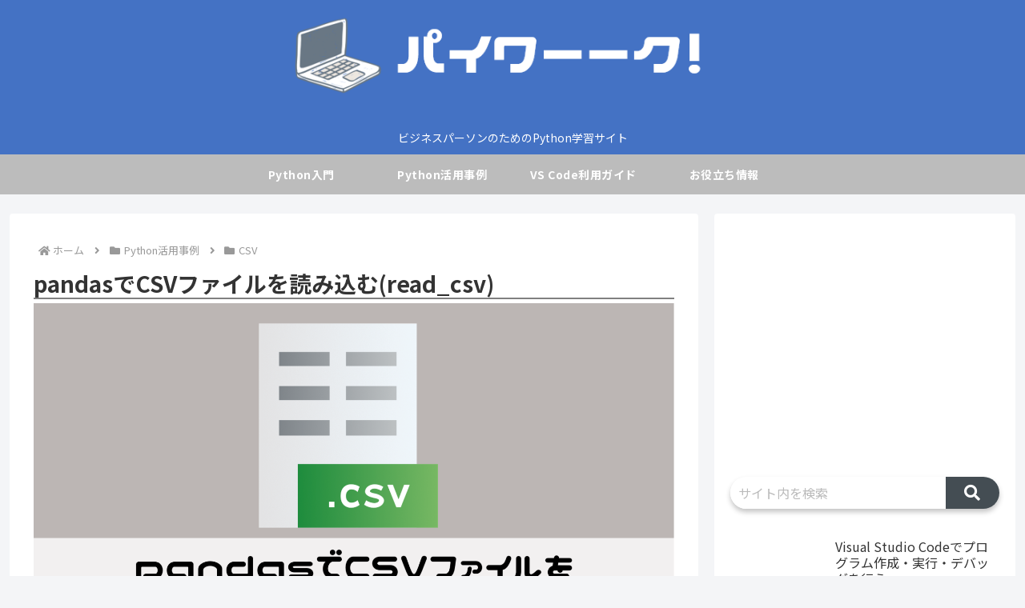

--- FILE ---
content_type: text/html; charset=UTF-8
request_url: https://python-work.com/pandas-readcsv/
body_size: 44418
content:
<!doctype html><html lang="ja"><head><meta charset="utf-8"><meta http-equiv="X-UA-Compatible" content="IE=edge"><meta name="viewport" content="width=device-width, initial-scale=1.0, viewport-fit=cover"/><meta name="referrer" content="no-referrer-when-downgrade"/> <!-- Other Analytics --> <!-- Global site tag (gtag.js) - Google Analytics -->   <!-- /Other Analytics --> <!-- preconnect dns-prefetch --><link rel="stylesheet" media="print" onload="this.onload=null;this.media='all';" id="ao_optimized_gfonts" href="https://fonts.googleapis.com/css?family=Noto+Sans+JP%3A100%2C300%2C400%2C500%2C700%2C900&amp;display=swap"><link rel="preconnect dns-prefetch" href="//www.googletagmanager.com"><link rel="preconnect dns-prefetch" href="//www.google-analytics.com"><link rel="preconnect dns-prefetch" href="//ajax.googleapis.com"><link rel="preconnect dns-prefetch" href="//cdnjs.cloudflare.com"><link rel="preconnect dns-prefetch" href="//pagead2.googlesyndication.com"><link rel="preconnect dns-prefetch" href="//googleads.g.doubleclick.net"><link rel="preconnect dns-prefetch" href="//tpc.googlesyndication.com"><link rel="preconnect dns-prefetch" href="//ad.doubleclick.net"><link rel="preconnect dns-prefetch" href="//www.gstatic.com"><link rel="preconnect dns-prefetch" href="//cse.google.com"><link rel="preconnect dns-prefetch" href="//fonts.gstatic.com"><link rel="preconnect dns-prefetch" href="//fonts.googleapis.com"><link rel="preconnect dns-prefetch" href="//cms.quantserve.com"><link rel="preconnect dns-prefetch" href="//secure.gravatar.com"><link rel="preconnect dns-prefetch" href="//cdn.syndication.twimg.com"><link rel="preconnect dns-prefetch" href="//cdn.jsdelivr.net"><link rel="preconnect dns-prefetch" href="//images-fe.ssl-images-amazon.com"><link rel="preconnect dns-prefetch" href="//completion.amazon.com"><link rel="preconnect dns-prefetch" href="//m.media-amazon.com"><link rel="preconnect dns-prefetch" href="//i.moshimo.com"><link rel="preconnect dns-prefetch" href="//aml.valuecommerce.com"><link rel="preconnect dns-prefetch" href="//dalc.valuecommerce.com"><link rel="preconnect dns-prefetch" href="//dalb.valuecommerce.com"><title>pandasでCSVファイルを読み込む(read_csv)</title><meta name='robots' content='max-image-preview:large' /> <!-- OGP --><meta property="og:type" content="article"><meta property="og:description" content="Pythonで業務の自動化を行うためにはCSVデータの読み込みや操作が不可欠です。CSVデータはデータ分析でもよく使われ、Pandasを使ってCSVを扱えると非常に便利です。そこでこの記事では、外部ライブラリのpandasでCSVファイルを"><meta property="og:title" content="pandasでCSVファイルを読み込む(read_csv)"><meta property="og:url" content="https://python-work.com/pandas-readcsv/"><meta property="og:image" content="https://i0.wp.com/python-work.com/wp-content/uploads/2022/04/eye-pandas-readcsv.png?fit=1875%2C1041&#038;ssl=1"><meta property="og:site_name" content="パイワーーク！"><meta property="og:locale" content="ja_JP"><meta property="article:published_time" content="2022-04-29T22:42:41+09:00" /><meta property="article:modified_time" content="2023-01-02T07:46:03+09:00" /><meta property="article:section" content="CSV"> <!-- /OGP --> <!-- Twitter Card --><meta name="twitter:card" content="summary_large_image"><meta property="twitter:description" content="Pythonで業務の自動化を行うためにはCSVデータの読み込みや操作が不可欠です。CSVデータはデータ分析でもよく使われ、Pandasを使ってCSVを扱えると非常に便利です。そこでこの記事では、外部ライブラリのpandasでCSVファイルを"><meta property="twitter:title" content="pandasでCSVファイルを読み込む(read_csv)"><meta property="twitter:url" content="https://python-work.com/pandas-readcsv/"><meta name="twitter:image" content="https://i0.wp.com/python-work.com/wp-content/uploads/2022/04/eye-pandas-readcsv.png?fit=1875%2C1041&#038;ssl=1"><meta name="twitter:domain" content="python-work.com"> <!-- /Twitter Card --><link rel='dns-prefetch' href='//ajax.googleapis.com' /><link rel='dns-prefetch' href='//cdnjs.cloudflare.com' /><link rel='dns-prefetch' href='//stats.wp.com' /><link rel='preconnect' href='//i0.wp.com' /><link rel='preconnect' href='//c0.wp.com' /><link href='https://fonts.gstatic.com' crossorigin='anonymous' rel='preconnect' /><style id='wp-img-auto-sizes-contain-inline-css'>img:is([sizes=auto i],[sizes^="auto," i]){contain-intrinsic-size:3000px 1500px}
/*# sourceURL=wp-img-auto-sizes-contain-inline-css */</style><link rel='stylesheet' id='urvanov_syntax_highlighter-css' href='https://python-work.com/wp-content/plugins/urvanov-syntax-highlighter/css/min/urvanov_syntax_highlighter.min.css?ver=2.9.0&#038;fver=20251219035333' media='all' /><link rel='stylesheet' id='crayon-theme-classic-copy-css' href='https://python-work.com/wp-content/cache/autoptimize/css/autoptimize_single_1a81e23684acab430093e63004087e93.css?ver=2.9.0&#038;fver=20221026104014' media='all' /><link rel='stylesheet' id='crayon-font-sourcecodepro-css' href='https://python-work.com/wp-content/cache/autoptimize/css/autoptimize_single_1c447a8c15a3291501d19962fca50ab6.css?ver=2.9.0&#038;fver=20251219035333' media='all' /><style id='wp-block-library-inline-css'>:root{--wp-block-synced-color:#7a00df;--wp-block-synced-color--rgb:122,0,223;--wp-bound-block-color:var(--wp-block-synced-color);--wp-editor-canvas-background:#ddd;--wp-admin-theme-color:#007cba;--wp-admin-theme-color--rgb:0,124,186;--wp-admin-theme-color-darker-10:#006ba1;--wp-admin-theme-color-darker-10--rgb:0,107,160.5;--wp-admin-theme-color-darker-20:#005a87;--wp-admin-theme-color-darker-20--rgb:0,90,135;--wp-admin-border-width-focus:2px}@media (min-resolution:192dpi){:root{--wp-admin-border-width-focus:1.5px}}.wp-element-button{cursor:pointer}:root .has-very-light-gray-background-color{background-color:#eee}:root .has-very-dark-gray-background-color{background-color:#313131}:root .has-very-light-gray-color{color:#eee}:root .has-very-dark-gray-color{color:#313131}:root .has-vivid-green-cyan-to-vivid-cyan-blue-gradient-background{background:linear-gradient(135deg,#00d084,#0693e3)}:root .has-purple-crush-gradient-background{background:linear-gradient(135deg,#34e2e4,#4721fb 50%,#ab1dfe)}:root .has-hazy-dawn-gradient-background{background:linear-gradient(135deg,#faaca8,#dad0ec)}:root .has-subdued-olive-gradient-background{background:linear-gradient(135deg,#fafae1,#67a671)}:root .has-atomic-cream-gradient-background{background:linear-gradient(135deg,#fdd79a,#004a59)}:root .has-nightshade-gradient-background{background:linear-gradient(135deg,#330968,#31cdcf)}:root .has-midnight-gradient-background{background:linear-gradient(135deg,#020381,#2874fc)}:root{--wp--preset--font-size--normal:16px;--wp--preset--font-size--huge:42px}.has-regular-font-size{font-size:1em}.has-larger-font-size{font-size:2.625em}.has-normal-font-size{font-size:var(--wp--preset--font-size--normal)}.has-huge-font-size{font-size:var(--wp--preset--font-size--huge)}.has-text-align-center{text-align:center}.has-text-align-left{text-align:left}.has-text-align-right{text-align:right}.has-fit-text{white-space:nowrap!important}#end-resizable-editor-section{display:none}.aligncenter{clear:both}.items-justified-left{justify-content:flex-start}.items-justified-center{justify-content:center}.items-justified-right{justify-content:flex-end}.items-justified-space-between{justify-content:space-between}.screen-reader-text{border:0;clip-path:inset(50%);height:1px;margin:-1px;overflow:hidden;padding:0;position:absolute;width:1px;word-wrap:normal!important}.screen-reader-text:focus{background-color:#ddd;clip-path:none;color:#444;display:block;font-size:1em;height:auto;left:5px;line-height:normal;padding:15px 23px 14px;text-decoration:none;top:5px;width:auto;z-index:100000}html :where(.has-border-color){border-style:solid}html :where([style*=border-top-color]){border-top-style:solid}html :where([style*=border-right-color]){border-right-style:solid}html :where([style*=border-bottom-color]){border-bottom-style:solid}html :where([style*=border-left-color]){border-left-style:solid}html :where([style*=border-width]){border-style:solid}html :where([style*=border-top-width]){border-top-style:solid}html :where([style*=border-right-width]){border-right-style:solid}html :where([style*=border-bottom-width]){border-bottom-style:solid}html :where([style*=border-left-width]){border-left-style:solid}html :where(img[class*=wp-image-]){height:auto;max-width:100%}:where(figure){margin:0 0 1em}html :where(.is-position-sticky){--wp-admin--admin-bar--position-offset:var(--wp-admin--admin-bar--height,0px)}@media screen and (max-width:600px){html :where(.is-position-sticky){--wp-admin--admin-bar--position-offset:0px}}

/*# sourceURL=wp-block-library-inline-css */</style><style id='wp-block-heading-inline-css' type='text/css'>h1:where(.wp-block-heading).has-background,h2:where(.wp-block-heading).has-background,h3:where(.wp-block-heading).has-background,h4:where(.wp-block-heading).has-background,h5:where(.wp-block-heading).has-background,h6:where(.wp-block-heading).has-background{padding:1.25em 2.375em}h1.has-text-align-left[style*=writing-mode]:where([style*=vertical-lr]),h1.has-text-align-right[style*=writing-mode]:where([style*=vertical-rl]),h2.has-text-align-left[style*=writing-mode]:where([style*=vertical-lr]),h2.has-text-align-right[style*=writing-mode]:where([style*=vertical-rl]),h3.has-text-align-left[style*=writing-mode]:where([style*=vertical-lr]),h3.has-text-align-right[style*=writing-mode]:where([style*=vertical-rl]),h4.has-text-align-left[style*=writing-mode]:where([style*=vertical-lr]),h4.has-text-align-right[style*=writing-mode]:where([style*=vertical-rl]),h5.has-text-align-left[style*=writing-mode]:where([style*=vertical-lr]),h5.has-text-align-right[style*=writing-mode]:where([style*=vertical-rl]),h6.has-text-align-left[style*=writing-mode]:where([style*=vertical-lr]),h6.has-text-align-right[style*=writing-mode]:where([style*=vertical-rl]){rotate:180deg}
/*# sourceURL=https://python-work.com/wp-includes/blocks/heading/style.min.css */</style><style id='wp-block-image-inline-css' type='text/css'>.wp-block-image>a,.wp-block-image>figure>a{display:inline-block}.wp-block-image img{box-sizing:border-box;height:auto;max-width:100%;vertical-align:bottom}@media not (prefers-reduced-motion){.wp-block-image img.hide{visibility:hidden}.wp-block-image img.show{animation:show-content-image .4s}}.wp-block-image[style*=border-radius] img,.wp-block-image[style*=border-radius]>a{border-radius:inherit}.wp-block-image.has-custom-border img{box-sizing:border-box}.wp-block-image.aligncenter{text-align:center}.wp-block-image.alignfull>a,.wp-block-image.alignwide>a{width:100%}.wp-block-image.alignfull img,.wp-block-image.alignwide img{height:auto;width:100%}.wp-block-image .aligncenter,.wp-block-image .alignleft,.wp-block-image .alignright,.wp-block-image.aligncenter,.wp-block-image.alignleft,.wp-block-image.alignright{display:table}.wp-block-image .aligncenter>figcaption,.wp-block-image .alignleft>figcaption,.wp-block-image .alignright>figcaption,.wp-block-image.aligncenter>figcaption,.wp-block-image.alignleft>figcaption,.wp-block-image.alignright>figcaption{caption-side:bottom;display:table-caption}.wp-block-image .alignleft{float:left;margin:.5em 1em .5em 0}.wp-block-image .alignright{float:right;margin:.5em 0 .5em 1em}.wp-block-image .aligncenter{margin-left:auto;margin-right:auto}.wp-block-image :where(figcaption){margin-bottom:1em;margin-top:.5em}.wp-block-image.is-style-circle-mask img{border-radius:9999px}@supports ((-webkit-mask-image:none) or (mask-image:none)) or (-webkit-mask-image:none){.wp-block-image.is-style-circle-mask img{border-radius:0;-webkit-mask-image:url('data:image/svg+xml;utf8,<svg viewBox="0 0 100 100" xmlns="http://www.w3.org/2000/svg"><circle cx="50" cy="50" r="50"/></svg>');mask-image:url('data:image/svg+xml;utf8,<svg viewBox="0 0 100 100" xmlns="http://www.w3.org/2000/svg"><circle cx="50" cy="50" r="50"/></svg>');mask-mode:alpha;-webkit-mask-position:center;mask-position:center;-webkit-mask-repeat:no-repeat;mask-repeat:no-repeat;-webkit-mask-size:contain;mask-size:contain}}:root :where(.wp-block-image.is-style-rounded img,.wp-block-image .is-style-rounded img){border-radius:9999px}.wp-block-image figure{margin:0}.wp-lightbox-container{display:flex;flex-direction:column;position:relative}.wp-lightbox-container img{cursor:zoom-in}.wp-lightbox-container img:hover+button{opacity:1}.wp-lightbox-container button{align-items:center;backdrop-filter:blur(16px) saturate(180%);background-color:#5a5a5a40;border:none;border-radius:4px;cursor:zoom-in;display:flex;height:20px;justify-content:center;opacity:0;padding:0;position:absolute;right:16px;text-align:center;top:16px;width:20px;z-index:100}@media not (prefers-reduced-motion){.wp-lightbox-container button{transition:opacity .2s ease}}.wp-lightbox-container button:focus-visible{outline:3px auto #5a5a5a40;outline:3px auto -webkit-focus-ring-color;outline-offset:3px}.wp-lightbox-container button:hover{cursor:pointer;opacity:1}.wp-lightbox-container button:focus{opacity:1}.wp-lightbox-container button:focus,.wp-lightbox-container button:hover,.wp-lightbox-container button:not(:hover):not(:active):not(.has-background){background-color:#5a5a5a40;border:none}.wp-lightbox-overlay{box-sizing:border-box;cursor:zoom-out;height:100vh;left:0;overflow:hidden;position:fixed;top:0;visibility:hidden;width:100%;z-index:100000}.wp-lightbox-overlay .close-button{align-items:center;cursor:pointer;display:flex;justify-content:center;min-height:40px;min-width:40px;padding:0;position:absolute;right:calc(env(safe-area-inset-right) + 16px);top:calc(env(safe-area-inset-top) + 16px);z-index:5000000}.wp-lightbox-overlay .close-button:focus,.wp-lightbox-overlay .close-button:hover,.wp-lightbox-overlay .close-button:not(:hover):not(:active):not(.has-background){background:none;border:none}.wp-lightbox-overlay .lightbox-image-container{height:var(--wp--lightbox-container-height);left:50%;overflow:hidden;position:absolute;top:50%;transform:translate(-50%,-50%);transform-origin:top left;width:var(--wp--lightbox-container-width);z-index:9999999999}.wp-lightbox-overlay .wp-block-image{align-items:center;box-sizing:border-box;display:flex;height:100%;justify-content:center;margin:0;position:relative;transform-origin:0 0;width:100%;z-index:3000000}.wp-lightbox-overlay .wp-block-image img{height:var(--wp--lightbox-image-height);min-height:var(--wp--lightbox-image-height);min-width:var(--wp--lightbox-image-width);width:var(--wp--lightbox-image-width)}.wp-lightbox-overlay .wp-block-image figcaption{display:none}.wp-lightbox-overlay button{background:none;border:none}.wp-lightbox-overlay .scrim{background-color:#fff;height:100%;opacity:.9;position:absolute;width:100%;z-index:2000000}.wp-lightbox-overlay.active{visibility:visible}@media not (prefers-reduced-motion){.wp-lightbox-overlay.active{animation:turn-on-visibility .25s both}.wp-lightbox-overlay.active img{animation:turn-on-visibility .35s both}.wp-lightbox-overlay.show-closing-animation:not(.active){animation:turn-off-visibility .35s both}.wp-lightbox-overlay.show-closing-animation:not(.active) img{animation:turn-off-visibility .25s both}.wp-lightbox-overlay.zoom.active{animation:none;opacity:1;visibility:visible}.wp-lightbox-overlay.zoom.active .lightbox-image-container{animation:lightbox-zoom-in .4s}.wp-lightbox-overlay.zoom.active .lightbox-image-container img{animation:none}.wp-lightbox-overlay.zoom.active .scrim{animation:turn-on-visibility .4s forwards}.wp-lightbox-overlay.zoom.show-closing-animation:not(.active){animation:none}.wp-lightbox-overlay.zoom.show-closing-animation:not(.active) .lightbox-image-container{animation:lightbox-zoom-out .4s}.wp-lightbox-overlay.zoom.show-closing-animation:not(.active) .lightbox-image-container img{animation:none}.wp-lightbox-overlay.zoom.show-closing-animation:not(.active) .scrim{animation:turn-off-visibility .4s forwards}}@keyframes show-content-image{0%{visibility:hidden}99%{visibility:hidden}to{visibility:visible}}@keyframes turn-on-visibility{0%{opacity:0}to{opacity:1}}@keyframes turn-off-visibility{0%{opacity:1;visibility:visible}99%{opacity:0;visibility:visible}to{opacity:0;visibility:hidden}}@keyframes lightbox-zoom-in{0%{transform:translate(calc((-100vw + var(--wp--lightbox-scrollbar-width))/2 + var(--wp--lightbox-initial-left-position)),calc(-50vh + var(--wp--lightbox-initial-top-position))) scale(var(--wp--lightbox-scale))}to{transform:translate(-50%,-50%) scale(1)}}@keyframes lightbox-zoom-out{0%{transform:translate(-50%,-50%) scale(1);visibility:visible}99%{visibility:visible}to{transform:translate(calc((-100vw + var(--wp--lightbox-scrollbar-width))/2 + var(--wp--lightbox-initial-left-position)),calc(-50vh + var(--wp--lightbox-initial-top-position))) scale(var(--wp--lightbox-scale));visibility:hidden}}
/*# sourceURL=https://python-work.com/wp-includes/blocks/image/style.min.css */</style><style id='wp-block-paragraph-inline-css' type='text/css'>.is-small-text{font-size:.875em}.is-regular-text{font-size:1em}.is-large-text{font-size:2.25em}.is-larger-text{font-size:3em}.has-drop-cap:not(:focus):first-letter{float:left;font-size:8.4em;font-style:normal;font-weight:100;line-height:.68;margin:.05em .1em 0 0;text-transform:uppercase}body.rtl .has-drop-cap:not(:focus):first-letter{float:none;margin-left:.1em}p.has-drop-cap.has-background{overflow:hidden}:root :where(p.has-background){padding:1.25em 2.375em}:where(p.has-text-color:not(.has-link-color)) a{color:inherit}p.has-text-align-left[style*="writing-mode:vertical-lr"],p.has-text-align-right[style*="writing-mode:vertical-rl"]{rotate:180deg}
/*# sourceURL=https://python-work.com/wp-includes/blocks/paragraph/style.min.css */</style><style id='global-styles-inline-css' type='text/css'>:root{--wp--preset--aspect-ratio--square: 1;--wp--preset--aspect-ratio--4-3: 4/3;--wp--preset--aspect-ratio--3-4: 3/4;--wp--preset--aspect-ratio--3-2: 3/2;--wp--preset--aspect-ratio--2-3: 2/3;--wp--preset--aspect-ratio--16-9: 16/9;--wp--preset--aspect-ratio--9-16: 9/16;--wp--preset--color--black: #000000;--wp--preset--color--cyan-bluish-gray: #abb8c3;--wp--preset--color--white: #ffffff;--wp--preset--color--pale-pink: #f78da7;--wp--preset--color--vivid-red: #cf2e2e;--wp--preset--color--luminous-vivid-orange: #ff6900;--wp--preset--color--luminous-vivid-amber: #fcb900;--wp--preset--color--light-green-cyan: #7bdcb5;--wp--preset--color--vivid-green-cyan: #00d084;--wp--preset--color--pale-cyan-blue: #8ed1fc;--wp--preset--color--vivid-cyan-blue: #0693e3;--wp--preset--color--vivid-purple: #9b51e0;--wp--preset--color--key-color: #19448e;--wp--preset--color--red: #e60033;--wp--preset--color--pink: #e95295;--wp--preset--color--purple: #884898;--wp--preset--color--deep: #55295b;--wp--preset--color--indigo: #1e50a2;--wp--preset--color--blue: #0095d9;--wp--preset--color--light-blue: #2ca9e1;--wp--preset--color--cyan: #00a3af;--wp--preset--color--teal: #007b43;--wp--preset--color--green: #3eb370;--wp--preset--color--light-green: #8bc34a;--wp--preset--color--lime: #c3d825;--wp--preset--color--yellow: #ffd900;--wp--preset--color--amber: #ffc107;--wp--preset--color--orange: #f39800;--wp--preset--color--deep-orange: #ea5506;--wp--preset--color--brown: #954e2a;--wp--preset--color--grey: #949495;--wp--preset--color--cocoon-black: #333333;--wp--preset--color--cocoon-white: #fffffb;--wp--preset--color--watery-blue: #f3fafe;--wp--preset--color--watery-yellow: #fff7cc;--wp--preset--color--watery-red: #fdf2f2;--wp--preset--color--watery-green: #ebf8f4;--wp--preset--color--ex-a: #ffffff;--wp--preset--color--ex-b: #ffffff;--wp--preset--color--ex-c: #ffffff;--wp--preset--color--ex-d: #ffffff;--wp--preset--color--ex-e: #ffffff;--wp--preset--color--ex-f: #ffffff;--wp--preset--gradient--vivid-cyan-blue-to-vivid-purple: linear-gradient(135deg,rgb(6,147,227) 0%,rgb(155,81,224) 100%);--wp--preset--gradient--light-green-cyan-to-vivid-green-cyan: linear-gradient(135deg,rgb(122,220,180) 0%,rgb(0,208,130) 100%);--wp--preset--gradient--luminous-vivid-amber-to-luminous-vivid-orange: linear-gradient(135deg,rgb(252,185,0) 0%,rgb(255,105,0) 100%);--wp--preset--gradient--luminous-vivid-orange-to-vivid-red: linear-gradient(135deg,rgb(255,105,0) 0%,rgb(207,46,46) 100%);--wp--preset--gradient--very-light-gray-to-cyan-bluish-gray: linear-gradient(135deg,rgb(238,238,238) 0%,rgb(169,184,195) 100%);--wp--preset--gradient--cool-to-warm-spectrum: linear-gradient(135deg,rgb(74,234,220) 0%,rgb(151,120,209) 20%,rgb(207,42,186) 40%,rgb(238,44,130) 60%,rgb(251,105,98) 80%,rgb(254,248,76) 100%);--wp--preset--gradient--blush-light-purple: linear-gradient(135deg,rgb(255,206,236) 0%,rgb(152,150,240) 100%);--wp--preset--gradient--blush-bordeaux: linear-gradient(135deg,rgb(254,205,165) 0%,rgb(254,45,45) 50%,rgb(107,0,62) 100%);--wp--preset--gradient--luminous-dusk: linear-gradient(135deg,rgb(255,203,112) 0%,rgb(199,81,192) 50%,rgb(65,88,208) 100%);--wp--preset--gradient--pale-ocean: linear-gradient(135deg,rgb(255,245,203) 0%,rgb(182,227,212) 50%,rgb(51,167,181) 100%);--wp--preset--gradient--electric-grass: linear-gradient(135deg,rgb(202,248,128) 0%,rgb(113,206,126) 100%);--wp--preset--gradient--midnight: linear-gradient(135deg,rgb(2,3,129) 0%,rgb(40,116,252) 100%);--wp--preset--font-size--small: 13px;--wp--preset--font-size--medium: 20px;--wp--preset--font-size--large: 36px;--wp--preset--font-size--x-large: 42px;--wp--preset--spacing--20: 0.44rem;--wp--preset--spacing--30: 0.67rem;--wp--preset--spacing--40: 1rem;--wp--preset--spacing--50: 1.5rem;--wp--preset--spacing--60: 2.25rem;--wp--preset--spacing--70: 3.38rem;--wp--preset--spacing--80: 5.06rem;--wp--preset--shadow--natural: 6px 6px 9px rgba(0, 0, 0, 0.2);--wp--preset--shadow--deep: 12px 12px 50px rgba(0, 0, 0, 0.4);--wp--preset--shadow--sharp: 6px 6px 0px rgba(0, 0, 0, 0.2);--wp--preset--shadow--outlined: 6px 6px 0px -3px rgb(255, 255, 255), 6px 6px rgb(0, 0, 0);--wp--preset--shadow--crisp: 6px 6px 0px rgb(0, 0, 0);}:root { --wp--style--global--content-size: 840px;--wp--style--global--wide-size: 1200px; }:where(body) { margin: 0; }.wp-site-blocks > .alignleft { float: left; margin-right: 2em; }.wp-site-blocks > .alignright { float: right; margin-left: 2em; }.wp-site-blocks > .aligncenter { justify-content: center; margin-left: auto; margin-right: auto; }:where(.wp-site-blocks) > * { margin-block-start: 24px; margin-block-end: 0; }:where(.wp-site-blocks) > :first-child { margin-block-start: 0; }:where(.wp-site-blocks) > :last-child { margin-block-end: 0; }:root { --wp--style--block-gap: 24px; }:root :where(.is-layout-flow) > :first-child{margin-block-start: 0;}:root :where(.is-layout-flow) > :last-child{margin-block-end: 0;}:root :where(.is-layout-flow) > *{margin-block-start: 24px;margin-block-end: 0;}:root :where(.is-layout-constrained) > :first-child{margin-block-start: 0;}:root :where(.is-layout-constrained) > :last-child{margin-block-end: 0;}:root :where(.is-layout-constrained) > *{margin-block-start: 24px;margin-block-end: 0;}:root :where(.is-layout-flex){gap: 24px;}:root :where(.is-layout-grid){gap: 24px;}.is-layout-flow > .alignleft{float: left;margin-inline-start: 0;margin-inline-end: 2em;}.is-layout-flow > .alignright{float: right;margin-inline-start: 2em;margin-inline-end: 0;}.is-layout-flow > .aligncenter{margin-left: auto !important;margin-right: auto !important;}.is-layout-constrained > .alignleft{float: left;margin-inline-start: 0;margin-inline-end: 2em;}.is-layout-constrained > .alignright{float: right;margin-inline-start: 2em;margin-inline-end: 0;}.is-layout-constrained > .aligncenter{margin-left: auto !important;margin-right: auto !important;}.is-layout-constrained > :where(:not(.alignleft):not(.alignright):not(.alignfull)){max-width: var(--wp--style--global--content-size);margin-left: auto !important;margin-right: auto !important;}.is-layout-constrained > .alignwide{max-width: var(--wp--style--global--wide-size);}body .is-layout-flex{display: flex;}.is-layout-flex{flex-wrap: wrap;align-items: center;}.is-layout-flex > :is(*, div){margin: 0;}body .is-layout-grid{display: grid;}.is-layout-grid > :is(*, div){margin: 0;}body{padding-top: 0px;padding-right: 0px;padding-bottom: 0px;padding-left: 0px;}a:where(:not(.wp-element-button)){text-decoration: underline;}:root :where(.wp-element-button, .wp-block-button__link){background-color: #32373c;border-width: 0;color: #fff;font-family: inherit;font-size: inherit;font-style: inherit;font-weight: inherit;letter-spacing: inherit;line-height: inherit;padding-top: calc(0.667em + 2px);padding-right: calc(1.333em + 2px);padding-bottom: calc(0.667em + 2px);padding-left: calc(1.333em + 2px);text-decoration: none;text-transform: inherit;}.has-black-color{color: var(--wp--preset--color--black) !important;}.has-cyan-bluish-gray-color{color: var(--wp--preset--color--cyan-bluish-gray) !important;}.has-white-color{color: var(--wp--preset--color--white) !important;}.has-pale-pink-color{color: var(--wp--preset--color--pale-pink) !important;}.has-vivid-red-color{color: var(--wp--preset--color--vivid-red) !important;}.has-luminous-vivid-orange-color{color: var(--wp--preset--color--luminous-vivid-orange) !important;}.has-luminous-vivid-amber-color{color: var(--wp--preset--color--luminous-vivid-amber) !important;}.has-light-green-cyan-color{color: var(--wp--preset--color--light-green-cyan) !important;}.has-vivid-green-cyan-color{color: var(--wp--preset--color--vivid-green-cyan) !important;}.has-pale-cyan-blue-color{color: var(--wp--preset--color--pale-cyan-blue) !important;}.has-vivid-cyan-blue-color{color: var(--wp--preset--color--vivid-cyan-blue) !important;}.has-vivid-purple-color{color: var(--wp--preset--color--vivid-purple) !important;}.has-key-color-color{color: var(--wp--preset--color--key-color) !important;}.has-red-color{color: var(--wp--preset--color--red) !important;}.has-pink-color{color: var(--wp--preset--color--pink) !important;}.has-purple-color{color: var(--wp--preset--color--purple) !important;}.has-deep-color{color: var(--wp--preset--color--deep) !important;}.has-indigo-color{color: var(--wp--preset--color--indigo) !important;}.has-blue-color{color: var(--wp--preset--color--blue) !important;}.has-light-blue-color{color: var(--wp--preset--color--light-blue) !important;}.has-cyan-color{color: var(--wp--preset--color--cyan) !important;}.has-teal-color{color: var(--wp--preset--color--teal) !important;}.has-green-color{color: var(--wp--preset--color--green) !important;}.has-light-green-color{color: var(--wp--preset--color--light-green) !important;}.has-lime-color{color: var(--wp--preset--color--lime) !important;}.has-yellow-color{color: var(--wp--preset--color--yellow) !important;}.has-amber-color{color: var(--wp--preset--color--amber) !important;}.has-orange-color{color: var(--wp--preset--color--orange) !important;}.has-deep-orange-color{color: var(--wp--preset--color--deep-orange) !important;}.has-brown-color{color: var(--wp--preset--color--brown) !important;}.has-grey-color{color: var(--wp--preset--color--grey) !important;}.has-cocoon-black-color{color: var(--wp--preset--color--cocoon-black) !important;}.has-cocoon-white-color{color: var(--wp--preset--color--cocoon-white) !important;}.has-watery-blue-color{color: var(--wp--preset--color--watery-blue) !important;}.has-watery-yellow-color{color: var(--wp--preset--color--watery-yellow) !important;}.has-watery-red-color{color: var(--wp--preset--color--watery-red) !important;}.has-watery-green-color{color: var(--wp--preset--color--watery-green) !important;}.has-ex-a-color{color: var(--wp--preset--color--ex-a) !important;}.has-ex-b-color{color: var(--wp--preset--color--ex-b) !important;}.has-ex-c-color{color: var(--wp--preset--color--ex-c) !important;}.has-ex-d-color{color: var(--wp--preset--color--ex-d) !important;}.has-ex-e-color{color: var(--wp--preset--color--ex-e) !important;}.has-ex-f-color{color: var(--wp--preset--color--ex-f) !important;}.has-black-background-color{background-color: var(--wp--preset--color--black) !important;}.has-cyan-bluish-gray-background-color{background-color: var(--wp--preset--color--cyan-bluish-gray) !important;}.has-white-background-color{background-color: var(--wp--preset--color--white) !important;}.has-pale-pink-background-color{background-color: var(--wp--preset--color--pale-pink) !important;}.has-vivid-red-background-color{background-color: var(--wp--preset--color--vivid-red) !important;}.has-luminous-vivid-orange-background-color{background-color: var(--wp--preset--color--luminous-vivid-orange) !important;}.has-luminous-vivid-amber-background-color{background-color: var(--wp--preset--color--luminous-vivid-amber) !important;}.has-light-green-cyan-background-color{background-color: var(--wp--preset--color--light-green-cyan) !important;}.has-vivid-green-cyan-background-color{background-color: var(--wp--preset--color--vivid-green-cyan) !important;}.has-pale-cyan-blue-background-color{background-color: var(--wp--preset--color--pale-cyan-blue) !important;}.has-vivid-cyan-blue-background-color{background-color: var(--wp--preset--color--vivid-cyan-blue) !important;}.has-vivid-purple-background-color{background-color: var(--wp--preset--color--vivid-purple) !important;}.has-key-color-background-color{background-color: var(--wp--preset--color--key-color) !important;}.has-red-background-color{background-color: var(--wp--preset--color--red) !important;}.has-pink-background-color{background-color: var(--wp--preset--color--pink) !important;}.has-purple-background-color{background-color: var(--wp--preset--color--purple) !important;}.has-deep-background-color{background-color: var(--wp--preset--color--deep) !important;}.has-indigo-background-color{background-color: var(--wp--preset--color--indigo) !important;}.has-blue-background-color{background-color: var(--wp--preset--color--blue) !important;}.has-light-blue-background-color{background-color: var(--wp--preset--color--light-blue) !important;}.has-cyan-background-color{background-color: var(--wp--preset--color--cyan) !important;}.has-teal-background-color{background-color: var(--wp--preset--color--teal) !important;}.has-green-background-color{background-color: var(--wp--preset--color--green) !important;}.has-light-green-background-color{background-color: var(--wp--preset--color--light-green) !important;}.has-lime-background-color{background-color: var(--wp--preset--color--lime) !important;}.has-yellow-background-color{background-color: var(--wp--preset--color--yellow) !important;}.has-amber-background-color{background-color: var(--wp--preset--color--amber) !important;}.has-orange-background-color{background-color: var(--wp--preset--color--orange) !important;}.has-deep-orange-background-color{background-color: var(--wp--preset--color--deep-orange) !important;}.has-brown-background-color{background-color: var(--wp--preset--color--brown) !important;}.has-grey-background-color{background-color: var(--wp--preset--color--grey) !important;}.has-cocoon-black-background-color{background-color: var(--wp--preset--color--cocoon-black) !important;}.has-cocoon-white-background-color{background-color: var(--wp--preset--color--cocoon-white) !important;}.has-watery-blue-background-color{background-color: var(--wp--preset--color--watery-blue) !important;}.has-watery-yellow-background-color{background-color: var(--wp--preset--color--watery-yellow) !important;}.has-watery-red-background-color{background-color: var(--wp--preset--color--watery-red) !important;}.has-watery-green-background-color{background-color: var(--wp--preset--color--watery-green) !important;}.has-ex-a-background-color{background-color: var(--wp--preset--color--ex-a) !important;}.has-ex-b-background-color{background-color: var(--wp--preset--color--ex-b) !important;}.has-ex-c-background-color{background-color: var(--wp--preset--color--ex-c) !important;}.has-ex-d-background-color{background-color: var(--wp--preset--color--ex-d) !important;}.has-ex-e-background-color{background-color: var(--wp--preset--color--ex-e) !important;}.has-ex-f-background-color{background-color: var(--wp--preset--color--ex-f) !important;}.has-black-border-color{border-color: var(--wp--preset--color--black) !important;}.has-cyan-bluish-gray-border-color{border-color: var(--wp--preset--color--cyan-bluish-gray) !important;}.has-white-border-color{border-color: var(--wp--preset--color--white) !important;}.has-pale-pink-border-color{border-color: var(--wp--preset--color--pale-pink) !important;}.has-vivid-red-border-color{border-color: var(--wp--preset--color--vivid-red) !important;}.has-luminous-vivid-orange-border-color{border-color: var(--wp--preset--color--luminous-vivid-orange) !important;}.has-luminous-vivid-amber-border-color{border-color: var(--wp--preset--color--luminous-vivid-amber) !important;}.has-light-green-cyan-border-color{border-color: var(--wp--preset--color--light-green-cyan) !important;}.has-vivid-green-cyan-border-color{border-color: var(--wp--preset--color--vivid-green-cyan) !important;}.has-pale-cyan-blue-border-color{border-color: var(--wp--preset--color--pale-cyan-blue) !important;}.has-vivid-cyan-blue-border-color{border-color: var(--wp--preset--color--vivid-cyan-blue) !important;}.has-vivid-purple-border-color{border-color: var(--wp--preset--color--vivid-purple) !important;}.has-key-color-border-color{border-color: var(--wp--preset--color--key-color) !important;}.has-red-border-color{border-color: var(--wp--preset--color--red) !important;}.has-pink-border-color{border-color: var(--wp--preset--color--pink) !important;}.has-purple-border-color{border-color: var(--wp--preset--color--purple) !important;}.has-deep-border-color{border-color: var(--wp--preset--color--deep) !important;}.has-indigo-border-color{border-color: var(--wp--preset--color--indigo) !important;}.has-blue-border-color{border-color: var(--wp--preset--color--blue) !important;}.has-light-blue-border-color{border-color: var(--wp--preset--color--light-blue) !important;}.has-cyan-border-color{border-color: var(--wp--preset--color--cyan) !important;}.has-teal-border-color{border-color: var(--wp--preset--color--teal) !important;}.has-green-border-color{border-color: var(--wp--preset--color--green) !important;}.has-light-green-border-color{border-color: var(--wp--preset--color--light-green) !important;}.has-lime-border-color{border-color: var(--wp--preset--color--lime) !important;}.has-yellow-border-color{border-color: var(--wp--preset--color--yellow) !important;}.has-amber-border-color{border-color: var(--wp--preset--color--amber) !important;}.has-orange-border-color{border-color: var(--wp--preset--color--orange) !important;}.has-deep-orange-border-color{border-color: var(--wp--preset--color--deep-orange) !important;}.has-brown-border-color{border-color: var(--wp--preset--color--brown) !important;}.has-grey-border-color{border-color: var(--wp--preset--color--grey) !important;}.has-cocoon-black-border-color{border-color: var(--wp--preset--color--cocoon-black) !important;}.has-cocoon-white-border-color{border-color: var(--wp--preset--color--cocoon-white) !important;}.has-watery-blue-border-color{border-color: var(--wp--preset--color--watery-blue) !important;}.has-watery-yellow-border-color{border-color: var(--wp--preset--color--watery-yellow) !important;}.has-watery-red-border-color{border-color: var(--wp--preset--color--watery-red) !important;}.has-watery-green-border-color{border-color: var(--wp--preset--color--watery-green) !important;}.has-ex-a-border-color{border-color: var(--wp--preset--color--ex-a) !important;}.has-ex-b-border-color{border-color: var(--wp--preset--color--ex-b) !important;}.has-ex-c-border-color{border-color: var(--wp--preset--color--ex-c) !important;}.has-ex-d-border-color{border-color: var(--wp--preset--color--ex-d) !important;}.has-ex-e-border-color{border-color: var(--wp--preset--color--ex-e) !important;}.has-ex-f-border-color{border-color: var(--wp--preset--color--ex-f) !important;}.has-vivid-cyan-blue-to-vivid-purple-gradient-background{background: var(--wp--preset--gradient--vivid-cyan-blue-to-vivid-purple) !important;}.has-light-green-cyan-to-vivid-green-cyan-gradient-background{background: var(--wp--preset--gradient--light-green-cyan-to-vivid-green-cyan) !important;}.has-luminous-vivid-amber-to-luminous-vivid-orange-gradient-background{background: var(--wp--preset--gradient--luminous-vivid-amber-to-luminous-vivid-orange) !important;}.has-luminous-vivid-orange-to-vivid-red-gradient-background{background: var(--wp--preset--gradient--luminous-vivid-orange-to-vivid-red) !important;}.has-very-light-gray-to-cyan-bluish-gray-gradient-background{background: var(--wp--preset--gradient--very-light-gray-to-cyan-bluish-gray) !important;}.has-cool-to-warm-spectrum-gradient-background{background: var(--wp--preset--gradient--cool-to-warm-spectrum) !important;}.has-blush-light-purple-gradient-background{background: var(--wp--preset--gradient--blush-light-purple) !important;}.has-blush-bordeaux-gradient-background{background: var(--wp--preset--gradient--blush-bordeaux) !important;}.has-luminous-dusk-gradient-background{background: var(--wp--preset--gradient--luminous-dusk) !important;}.has-pale-ocean-gradient-background{background: var(--wp--preset--gradient--pale-ocean) !important;}.has-electric-grass-gradient-background{background: var(--wp--preset--gradient--electric-grass) !important;}.has-midnight-gradient-background{background: var(--wp--preset--gradient--midnight) !important;}.has-small-font-size{font-size: var(--wp--preset--font-size--small) !important;}.has-medium-font-size{font-size: var(--wp--preset--font-size--medium) !important;}.has-large-font-size{font-size: var(--wp--preset--font-size--large) !important;}.has-x-large-font-size{font-size: var(--wp--preset--font-size--x-large) !important;}
/*# sourceURL=global-styles-inline-css */</style><link rel='stylesheet' id='contact-form-7-css' href='https://python-work.com/wp-content/cache/autoptimize/css/autoptimize_single_64ac31699f5326cb3c76122498b76f66.css?ver=6.1.4&#038;fver=20251130083853' media='all' /><link rel='stylesheet' id='cocoon-style-css' href='https://python-work.com/wp-content/cache/autoptimize/css/autoptimize_single_611e8bb5aaaf815f81ddece4006a14f5.css?ver=ba61857bdad1fa7f4d650e164cb0af59&#038;fver=20230822121739' media='all' /><style id='cocoon-style-inline-css'>.header .header-in{min-height:120px}#header-container,#header-container .navi,#navi .navi-in>.menu-header .sub-menu{background-color:#4472c4}.header,.header .site-name-text,#navi .navi-in a,#navi .navi-in a:hover{color:#fff}.header{background-color:#4472c4}#header-container .navi,#navi .navi-in>.menu-header .sub-menu{background-color:#bcbcbc}#navi .navi-in a,#navi .navi-in a:hover{color:#fff}#navi .navi-in a:hover{background-color:rgba(255,255,255,.2)}.main{width:860px}.sidebar{width:376px}@media screen and (max-width:1256px){.wrap{width:auto}.main,.sidebar,.sidebar-left .main,.sidebar-left .sidebar{margin:0 .5%}.main{width:67.4%}.sidebar{padding:1.5%;width:30%}.entry-card-thumb{width:38%}.entry-card-content{margin-left:40%}}body::after{content:url(https://python-work.com/wp-content/themes/cocoon-master/lib/analytics/access.php?post_id=2385&post_type=post)!important;visibility:hidden;position:absolute;bottom:0;right:0;width:1px;height:1px;overflow:hidden;display:inline!important}.logo-header img{height:100px;width:auto}.logo-header img{width:600px;height:auto}.toc-checkbox{display:none}.toc-content{visibility:hidden;height:0;opacity:.2;transition:all .5s ease-out}.toc-checkbox:checked~.toc-content{visibility:visible;padding-top:.6em;height:100%;opacity:1}.toc-title::after{content:'[開く]';margin-left:.5em;cursor:pointer;font-size:.8em}.toc-title:hover::after{text-decoration:underline}.toc-checkbox:checked+.toc-title::after{content:'[閉じる]'}.entry-content>*,.demo .entry-content p{line-height:1.8}.entry-content>*,.mce-content-body>*,.article p,.demo .entry-content p,.article dl,.article ul,.article ol,.article blockquote,.article pre,.article table,.article .toc,.body .article,.body .column-wrap,.body .new-entry-cards,.body .popular-entry-cards,.body .navi-entry-cards,.body .box-menus,.body .ranking-item,.body .rss-entry-cards,.body .widget,.body .author-box,.body .blogcard-wrap,.body .login-user-only,.body .information-box,.body .question-box,.body .alert-box,.body .information,.body .question,.body .alert,.body .memo-box,.body .comment-box,.body .common-icon-box,.body .blank-box,.body .button-block,.body .micro-bottom,.body .caption-box,.body .tab-caption-box,.body .label-box,.body .toggle-wrap,.body .wp-block-image,.body .booklink-box,.body .kaerebalink-box,.body .tomarebalink-box,.body .product-item-box,.body .speech-wrap,.body .wp-block-categories,.body .wp-block-archives,.body .wp-block-archives-dropdown,.body .wp-block-calendar,.body .ad-area,.body .wp-block-gallery,.body .wp-block-audio,.body .wp-block-cover,.body .wp-block-file,.body .wp-block-media-text,.body .wp-block-video,.body .wp-block-buttons,.body .wp-block-columns,.body .wp-block-separator,.body .components-placeholder,.body .wp-block-search,.body .wp-block-social-links,.body .timeline-box,.body .blogcard-type,.body .btn-wrap,.body .btn-wrap a,.body .block-box,.body .wp-block-embed,.body .wp-block-group,.body .wp-block-table,.body .scrollable-table,.body .wp-block-separator,.body .wp-block,.body .video-container,.comment-area,.related-entries,.pager-post-navi,.comment-respond{margin-bottom:1.8em}.is-root-container>*{margin-bottom:1.8em!important}.article h2,.article h3,.article h4,.article h5,.article h6{margin-bottom:1.62em}@media screen and (max-width:480px){.body,.menu-content{font-size:15px}}@media screen and (max-width:781px){.wp-block-column{margin-bottom:1.8em}}@media screen and (max-width:834px){.column-wrap>div{margin-bottom:1.8em}}.article .micro-top{margin-bottom:.36em}.article .micro-bottom{margin-top:-1.62em}.article .micro-balloon{margin-bottom:.9em}.article .micro-bottom.micro-balloon{margin-top:-1.26em}.blank-box.bb-key-color{border-color:#19448e}.iic-key-color li::before{color:#19448e}.blank-box.bb-tab.bb-key-color::before{background-color:#19448e}.tb-key-color .toggle-button{border:1px solid #19448e;background:#19448e;color:#fff}.tb-key-color .toggle-button::before{color:#ccc}.tb-key-color .toggle-checkbox:checked~.toggle-content{border-color:#19448e}.cb-key-color.caption-box{border-color:#19448e}.cb-key-color .caption-box-label{background-color:#19448e;color:#fff}.tcb-key-color .tab-caption-box-label{background-color:#19448e;color:#fff}.tcb-key-color .tab-caption-box-content{border-color:#19448e}.lb-key-color .label-box-content{border-color:#19448e}.mc-key-color{background-color:#19448e;color:#fff;border:0}.mc-key-color.micro-bottom::after{border-bottom-color:#19448e;border-top-color:transparent}.mc-key-color::before{border-top-color:transparent;border-bottom-color:transparent}.mc-key-color::after{border-top-color:#19448e}.btn-key-color,.btn-wrap.btn-wrap-key-color>a{background-color:#19448e}.has-text-color.has-key-color-color{color:#19448e}.has-background.has-key-color-background-color{background-color:#19448e}.body.article,body#tinymce.wp-editor{background-color:#fff}.body.article,.editor-post-title__block .editor-post-title__input,body#tinymce.wp-editor{color:#333}html .body .has-key-color-background-color{background-color:#19448e}html .body .has-key-color-color{color:#19448e}html .body .has-key-color-border-color{border-color:#19448e}html .body .btn-wrap.has-key-color-background-color>a{background-color:#19448e}html .body .btn-wrap.has-key-color-color>a{color:#19448e}html .body .btn-wrap.has-key-color-border-color>a{border-color:#19448e}html .body .bb-tab.has-key-color-border-color .bb-label{background-color:#19448e}html .body .toggle-wrap.has-key-color-border-color .toggle-button{background-color:#19448e}html .body .toggle-wrap.has-key-color-border-color .toggle-button,html .body .toggle-wrap.has-key-color-border-color .toggle-content{border-color:#19448e}html .body .toggle-wrap.has-key-color-background-color .toggle-content{background-color:#19448e}html .body .toggle-wrap.has-key-color-color .toggle-content{color:#19448e}html .body .iconlist-box.has-key-color-icon-color li::before{color:#19448e}.micro-text.has-key-color-color{color:#19448e}html .body .micro-balloon.has-key-color-color{color:#19448e}html .body .micro-balloon.has-key-color-background-color{background-color:#19448e;border-color:transparent}html .body .micro-balloon.has-key-color-background-color.micro-bottom::after{border-bottom-color:#19448e;border-top-color:transparent}html .body .micro-balloon.has-key-color-background-color::before{border-top-color:transparent;border-bottom-color:transparent}html .body .micro-balloon.has-key-color-background-color::after{border-top-color:#19448e}html .body .micro-balloon.has-border-color.has-key-color-border-color{border-color:#19448e}html .body .micro-balloon.micro-top.has-key-color-border-color::before{border-top-color:#19448e}html .body .micro-balloon.micro-bottom.has-key-color-border-color::before{border-bottom-color:#19448e}html .body .caption-box.has-key-color-border-color .box-label{background-color:#19448e}html .body .tab-caption-box.has-key-color-border-color .box-label{background-color:#19448e}html .body .tab-caption-box.has-key-color-border-color .box-content{border-color:#19448e}html .body .tab-caption-box.has-key-color-background-color .box-content{background-color:#19448e}html .body .tab-caption-box.has-key-color-color .box-content{color:#19448e}html .body .label-box.has-key-color-border-color .box-content{border-color:#19448e}html .body .label-box.has-key-color-background-color .box-content{background-color:#19448e}html .body .label-box.has-key-color-color .box-content{color:#19448e}html .body .speech-balloon.has-key-color-background-color{background-color:#19448e}html .body .speech-balloon.has-text-color.has-key-color-color{color:#19448e}html .body .speech-balloon.has-key-color-border-color{border-color:#19448e}html .body .sbp-l .speech-balloon.has-key-color-border-color::before{border-right-color:#19448e}html .body .sbp-r .speech-balloon.has-key-color-border-color::before{border-left-color:#19448e}html .body .sbp-l .speech-balloon.has-key-color-background-color::after{border-right-color:#19448e}html .body .sbp-r .speech-balloon.has-key-color-background-color::after{border-left-color:#19448e}html .body .sbs-line.sbp-r .speech-balloon.has-key-color-background-color{background-color:#19448e}html .body .sbs-line.sbp-r .speech-balloon.has-key-color-border-color{border-color:#19448e}html .body .speech-wraphtml .body .sbs-think .speech-balloon.has-key-color-border-color::before,html .body .speech-wrap.sbs-think .speech-balloon.has-key-color-border-color::after{border-color:#19448e}html .body .sbs-think .speech-balloon.has-key-color-background-color::before,html .body .sbs-think .speech-balloon.has-key-color-background-color::after{background-color:#19448e}html .body .sbs-think .speech-balloon.has-key-color-border-color::before{border-color:#19448e}html .body .timeline-box.has-key-color-point-color .timeline-item::before{background-color:#19448e}.has-key-color-border-color.is-style-accordion .faq-question{background-color:#19448e}html .body .has-key-color-question-color .faq-question-label{color:#19448e}html .body .has-key-color-question-color.has-border-color .faq-question-label{color:#19448e}html .body .has-key-color-answer-color .faq-answer-label{color:#19448e}html .body .is-style-square.has-key-color-question-color .faq-question-label{color:#fff;background-color:#19448e}html .body .is-style-square.has-key-color-answer-color .faq-answer-label{color:#fff;background-color:#19448e}html .body .has-red-background-color{background-color:#e60033}html .body .has-red-color{color:#e60033}html .body .has-red-border-color{border-color:#e60033}html .body .btn-wrap.has-red-background-color>a{background-color:#e60033}html .body .btn-wrap.has-red-color>a{color:#e60033}html .body .btn-wrap.has-red-border-color>a{border-color:#e60033}html .body .bb-tab.has-red-border-color .bb-label{background-color:#e60033}html .body .toggle-wrap.has-red-border-color .toggle-button{background-color:#e60033}html .body .toggle-wrap.has-red-border-color .toggle-button,html .body .toggle-wrap.has-red-border-color .toggle-content{border-color:#e60033}html .body .toggle-wrap.has-red-background-color .toggle-content{background-color:#e60033}html .body .toggle-wrap.has-red-color .toggle-content{color:#e60033}html .body .iconlist-box.has-red-icon-color li::before{color:#e60033}.micro-text.has-red-color{color:#e60033}html .body .micro-balloon.has-red-color{color:#e60033}html .body .micro-balloon.has-red-background-color{background-color:#e60033;border-color:transparent}html .body .micro-balloon.has-red-background-color.micro-bottom::after{border-bottom-color:#e60033;border-top-color:transparent}html .body .micro-balloon.has-red-background-color::before{border-top-color:transparent;border-bottom-color:transparent}html .body .micro-balloon.has-red-background-color::after{border-top-color:#e60033}html .body .micro-balloon.has-border-color.has-red-border-color{border-color:#e60033}html .body .micro-balloon.micro-top.has-red-border-color::before{border-top-color:#e60033}html .body .micro-balloon.micro-bottom.has-red-border-color::before{border-bottom-color:#e60033}html .body .caption-box.has-red-border-color .box-label{background-color:#e60033}html .body .tab-caption-box.has-red-border-color .box-label{background-color:#e60033}html .body .tab-caption-box.has-red-border-color .box-content{border-color:#e60033}html .body .tab-caption-box.has-red-background-color .box-content{background-color:#e60033}html .body .tab-caption-box.has-red-color .box-content{color:#e60033}html .body .label-box.has-red-border-color .box-content{border-color:#e60033}html .body .label-box.has-red-background-color .box-content{background-color:#e60033}html .body .label-box.has-red-color .box-content{color:#e60033}html .body .speech-balloon.has-red-background-color{background-color:#e60033}html .body .speech-balloon.has-text-color.has-red-color{color:#e60033}html .body .speech-balloon.has-red-border-color{border-color:#e60033}html .body .sbp-l .speech-balloon.has-red-border-color::before{border-right-color:#e60033}html .body .sbp-r .speech-balloon.has-red-border-color::before{border-left-color:#e60033}html .body .sbp-l .speech-balloon.has-red-background-color::after{border-right-color:#e60033}html .body .sbp-r .speech-balloon.has-red-background-color::after{border-left-color:#e60033}html .body .sbs-line.sbp-r .speech-balloon.has-red-background-color{background-color:#e60033}html .body .sbs-line.sbp-r .speech-balloon.has-red-border-color{border-color:#e60033}html .body .speech-wraphtml .body .sbs-think .speech-balloon.has-red-border-color::before,html .body .speech-wrap.sbs-think .speech-balloon.has-red-border-color::after{border-color:#e60033}html .body .sbs-think .speech-balloon.has-red-background-color::before,html .body .sbs-think .speech-balloon.has-red-background-color::after{background-color:#e60033}html .body .sbs-think .speech-balloon.has-red-border-color::before{border-color:#e60033}html .body .timeline-box.has-red-point-color .timeline-item::before{background-color:#e60033}.has-red-border-color.is-style-accordion .faq-question{background-color:#e60033}html .body .has-red-question-color .faq-question-label{color:#e60033}html .body .has-red-question-color.has-border-color .faq-question-label{color:#e60033}html .body .has-red-answer-color .faq-answer-label{color:#e60033}html .body .is-style-square.has-red-question-color .faq-question-label{color:#fff;background-color:#e60033}html .body .is-style-square.has-red-answer-color .faq-answer-label{color:#fff;background-color:#e60033}html .body .has-pink-background-color{background-color:#e95295}html .body .has-pink-color{color:#e95295}html .body .has-pink-border-color{border-color:#e95295}html .body .btn-wrap.has-pink-background-color>a{background-color:#e95295}html .body .btn-wrap.has-pink-color>a{color:#e95295}html .body .btn-wrap.has-pink-border-color>a{border-color:#e95295}html .body .bb-tab.has-pink-border-color .bb-label{background-color:#e95295}html .body .toggle-wrap.has-pink-border-color .toggle-button{background-color:#e95295}html .body .toggle-wrap.has-pink-border-color .toggle-button,html .body .toggle-wrap.has-pink-border-color .toggle-content{border-color:#e95295}html .body .toggle-wrap.has-pink-background-color .toggle-content{background-color:#e95295}html .body .toggle-wrap.has-pink-color .toggle-content{color:#e95295}html .body .iconlist-box.has-pink-icon-color li::before{color:#e95295}.micro-text.has-pink-color{color:#e95295}html .body .micro-balloon.has-pink-color{color:#e95295}html .body .micro-balloon.has-pink-background-color{background-color:#e95295;border-color:transparent}html .body .micro-balloon.has-pink-background-color.micro-bottom::after{border-bottom-color:#e95295;border-top-color:transparent}html .body .micro-balloon.has-pink-background-color::before{border-top-color:transparent;border-bottom-color:transparent}html .body .micro-balloon.has-pink-background-color::after{border-top-color:#e95295}html .body .micro-balloon.has-border-color.has-pink-border-color{border-color:#e95295}html .body .micro-balloon.micro-top.has-pink-border-color::before{border-top-color:#e95295}html .body .micro-balloon.micro-bottom.has-pink-border-color::before{border-bottom-color:#e95295}html .body .caption-box.has-pink-border-color .box-label{background-color:#e95295}html .body .tab-caption-box.has-pink-border-color .box-label{background-color:#e95295}html .body .tab-caption-box.has-pink-border-color .box-content{border-color:#e95295}html .body .tab-caption-box.has-pink-background-color .box-content{background-color:#e95295}html .body .tab-caption-box.has-pink-color .box-content{color:#e95295}html .body .label-box.has-pink-border-color .box-content{border-color:#e95295}html .body .label-box.has-pink-background-color .box-content{background-color:#e95295}html .body .label-box.has-pink-color .box-content{color:#e95295}html .body .speech-balloon.has-pink-background-color{background-color:#e95295}html .body .speech-balloon.has-text-color.has-pink-color{color:#e95295}html .body .speech-balloon.has-pink-border-color{border-color:#e95295}html .body .sbp-l .speech-balloon.has-pink-border-color::before{border-right-color:#e95295}html .body .sbp-r .speech-balloon.has-pink-border-color::before{border-left-color:#e95295}html .body .sbp-l .speech-balloon.has-pink-background-color::after{border-right-color:#e95295}html .body .sbp-r .speech-balloon.has-pink-background-color::after{border-left-color:#e95295}html .body .sbs-line.sbp-r .speech-balloon.has-pink-background-color{background-color:#e95295}html .body .sbs-line.sbp-r .speech-balloon.has-pink-border-color{border-color:#e95295}html .body .speech-wraphtml .body .sbs-think .speech-balloon.has-pink-border-color::before,html .body .speech-wrap.sbs-think .speech-balloon.has-pink-border-color::after{border-color:#e95295}html .body .sbs-think .speech-balloon.has-pink-background-color::before,html .body .sbs-think .speech-balloon.has-pink-background-color::after{background-color:#e95295}html .body .sbs-think .speech-balloon.has-pink-border-color::before{border-color:#e95295}html .body .timeline-box.has-pink-point-color .timeline-item::before{background-color:#e95295}.has-pink-border-color.is-style-accordion .faq-question{background-color:#e95295}html .body .has-pink-question-color .faq-question-label{color:#e95295}html .body .has-pink-question-color.has-border-color .faq-question-label{color:#e95295}html .body .has-pink-answer-color .faq-answer-label{color:#e95295}html .body .is-style-square.has-pink-question-color .faq-question-label{color:#fff;background-color:#e95295}html .body .is-style-square.has-pink-answer-color .faq-answer-label{color:#fff;background-color:#e95295}html .body .has-purple-background-color{background-color:#884898}html .body .has-purple-color{color:#884898}html .body .has-purple-border-color{border-color:#884898}html .body .btn-wrap.has-purple-background-color>a{background-color:#884898}html .body .btn-wrap.has-purple-color>a{color:#884898}html .body .btn-wrap.has-purple-border-color>a{border-color:#884898}html .body .bb-tab.has-purple-border-color .bb-label{background-color:#884898}html .body .toggle-wrap.has-purple-border-color .toggle-button{background-color:#884898}html .body .toggle-wrap.has-purple-border-color .toggle-button,html .body .toggle-wrap.has-purple-border-color .toggle-content{border-color:#884898}html .body .toggle-wrap.has-purple-background-color .toggle-content{background-color:#884898}html .body .toggle-wrap.has-purple-color .toggle-content{color:#884898}html .body .iconlist-box.has-purple-icon-color li::before{color:#884898}.micro-text.has-purple-color{color:#884898}html .body .micro-balloon.has-purple-color{color:#884898}html .body .micro-balloon.has-purple-background-color{background-color:#884898;border-color:transparent}html .body .micro-balloon.has-purple-background-color.micro-bottom::after{border-bottom-color:#884898;border-top-color:transparent}html .body .micro-balloon.has-purple-background-color::before{border-top-color:transparent;border-bottom-color:transparent}html .body .micro-balloon.has-purple-background-color::after{border-top-color:#884898}html .body .micro-balloon.has-border-color.has-purple-border-color{border-color:#884898}html .body .micro-balloon.micro-top.has-purple-border-color::before{border-top-color:#884898}html .body .micro-balloon.micro-bottom.has-purple-border-color::before{border-bottom-color:#884898}html .body .caption-box.has-purple-border-color .box-label{background-color:#884898}html .body .tab-caption-box.has-purple-border-color .box-label{background-color:#884898}html .body .tab-caption-box.has-purple-border-color .box-content{border-color:#884898}html .body .tab-caption-box.has-purple-background-color .box-content{background-color:#884898}html .body .tab-caption-box.has-purple-color .box-content{color:#884898}html .body .label-box.has-purple-border-color .box-content{border-color:#884898}html .body .label-box.has-purple-background-color .box-content{background-color:#884898}html .body .label-box.has-purple-color .box-content{color:#884898}html .body .speech-balloon.has-purple-background-color{background-color:#884898}html .body .speech-balloon.has-text-color.has-purple-color{color:#884898}html .body .speech-balloon.has-purple-border-color{border-color:#884898}html .body .sbp-l .speech-balloon.has-purple-border-color::before{border-right-color:#884898}html .body .sbp-r .speech-balloon.has-purple-border-color::before{border-left-color:#884898}html .body .sbp-l .speech-balloon.has-purple-background-color::after{border-right-color:#884898}html .body .sbp-r .speech-balloon.has-purple-background-color::after{border-left-color:#884898}html .body .sbs-line.sbp-r .speech-balloon.has-purple-background-color{background-color:#884898}html .body .sbs-line.sbp-r .speech-balloon.has-purple-border-color{border-color:#884898}html .body .speech-wraphtml .body .sbs-think .speech-balloon.has-purple-border-color::before,html .body .speech-wrap.sbs-think .speech-balloon.has-purple-border-color::after{border-color:#884898}html .body .sbs-think .speech-balloon.has-purple-background-color::before,html .body .sbs-think .speech-balloon.has-purple-background-color::after{background-color:#884898}html .body .sbs-think .speech-balloon.has-purple-border-color::before{border-color:#884898}html .body .timeline-box.has-purple-point-color .timeline-item::before{background-color:#884898}.has-purple-border-color.is-style-accordion .faq-question{background-color:#884898}html .body .has-purple-question-color .faq-question-label{color:#884898}html .body .has-purple-question-color.has-border-color .faq-question-label{color:#884898}html .body .has-purple-answer-color .faq-answer-label{color:#884898}html .body .is-style-square.has-purple-question-color .faq-question-label{color:#fff;background-color:#884898}html .body .is-style-square.has-purple-answer-color .faq-answer-label{color:#fff;background-color:#884898}html .body .has-deep-background-color{background-color:#55295b}html .body .has-deep-color{color:#55295b}html .body .has-deep-border-color{border-color:#55295b}html .body .btn-wrap.has-deep-background-color>a{background-color:#55295b}html .body .btn-wrap.has-deep-color>a{color:#55295b}html .body .btn-wrap.has-deep-border-color>a{border-color:#55295b}html .body .bb-tab.has-deep-border-color .bb-label{background-color:#55295b}html .body .toggle-wrap.has-deep-border-color .toggle-button{background-color:#55295b}html .body .toggle-wrap.has-deep-border-color .toggle-button,html .body .toggle-wrap.has-deep-border-color .toggle-content{border-color:#55295b}html .body .toggle-wrap.has-deep-background-color .toggle-content{background-color:#55295b}html .body .toggle-wrap.has-deep-color .toggle-content{color:#55295b}html .body .iconlist-box.has-deep-icon-color li::before{color:#55295b}.micro-text.has-deep-color{color:#55295b}html .body .micro-balloon.has-deep-color{color:#55295b}html .body .micro-balloon.has-deep-background-color{background-color:#55295b;border-color:transparent}html .body .micro-balloon.has-deep-background-color.micro-bottom::after{border-bottom-color:#55295b;border-top-color:transparent}html .body .micro-balloon.has-deep-background-color::before{border-top-color:transparent;border-bottom-color:transparent}html .body .micro-balloon.has-deep-background-color::after{border-top-color:#55295b}html .body .micro-balloon.has-border-color.has-deep-border-color{border-color:#55295b}html .body .micro-balloon.micro-top.has-deep-border-color::before{border-top-color:#55295b}html .body .micro-balloon.micro-bottom.has-deep-border-color::before{border-bottom-color:#55295b}html .body .caption-box.has-deep-border-color .box-label{background-color:#55295b}html .body .tab-caption-box.has-deep-border-color .box-label{background-color:#55295b}html .body .tab-caption-box.has-deep-border-color .box-content{border-color:#55295b}html .body .tab-caption-box.has-deep-background-color .box-content{background-color:#55295b}html .body .tab-caption-box.has-deep-color .box-content{color:#55295b}html .body .label-box.has-deep-border-color .box-content{border-color:#55295b}html .body .label-box.has-deep-background-color .box-content{background-color:#55295b}html .body .label-box.has-deep-color .box-content{color:#55295b}html .body .speech-balloon.has-deep-background-color{background-color:#55295b}html .body .speech-balloon.has-text-color.has-deep-color{color:#55295b}html .body .speech-balloon.has-deep-border-color{border-color:#55295b}html .body .sbp-l .speech-balloon.has-deep-border-color::before{border-right-color:#55295b}html .body .sbp-r .speech-balloon.has-deep-border-color::before{border-left-color:#55295b}html .body .sbp-l .speech-balloon.has-deep-background-color::after{border-right-color:#55295b}html .body .sbp-r .speech-balloon.has-deep-background-color::after{border-left-color:#55295b}html .body .sbs-line.sbp-r .speech-balloon.has-deep-background-color{background-color:#55295b}html .body .sbs-line.sbp-r .speech-balloon.has-deep-border-color{border-color:#55295b}html .body .speech-wraphtml .body .sbs-think .speech-balloon.has-deep-border-color::before,html .body .speech-wrap.sbs-think .speech-balloon.has-deep-border-color::after{border-color:#55295b}html .body .sbs-think .speech-balloon.has-deep-background-color::before,html .body .sbs-think .speech-balloon.has-deep-background-color::after{background-color:#55295b}html .body .sbs-think .speech-balloon.has-deep-border-color::before{border-color:#55295b}html .body .timeline-box.has-deep-point-color .timeline-item::before{background-color:#55295b}.has-deep-border-color.is-style-accordion .faq-question{background-color:#55295b}html .body .has-deep-question-color .faq-question-label{color:#55295b}html .body .has-deep-question-color.has-border-color .faq-question-label{color:#55295b}html .body .has-deep-answer-color .faq-answer-label{color:#55295b}html .body .is-style-square.has-deep-question-color .faq-question-label{color:#fff;background-color:#55295b}html .body .is-style-square.has-deep-answer-color .faq-answer-label{color:#fff;background-color:#55295b}html .body .has-indigo-background-color{background-color:#1e50a2}html .body .has-indigo-color{color:#1e50a2}html .body .has-indigo-border-color{border-color:#1e50a2}html .body .btn-wrap.has-indigo-background-color>a{background-color:#1e50a2}html .body .btn-wrap.has-indigo-color>a{color:#1e50a2}html .body .btn-wrap.has-indigo-border-color>a{border-color:#1e50a2}html .body .bb-tab.has-indigo-border-color .bb-label{background-color:#1e50a2}html .body .toggle-wrap.has-indigo-border-color .toggle-button{background-color:#1e50a2}html .body .toggle-wrap.has-indigo-border-color .toggle-button,html .body .toggle-wrap.has-indigo-border-color .toggle-content{border-color:#1e50a2}html .body .toggle-wrap.has-indigo-background-color .toggle-content{background-color:#1e50a2}html .body .toggle-wrap.has-indigo-color .toggle-content{color:#1e50a2}html .body .iconlist-box.has-indigo-icon-color li::before{color:#1e50a2}.micro-text.has-indigo-color{color:#1e50a2}html .body .micro-balloon.has-indigo-color{color:#1e50a2}html .body .micro-balloon.has-indigo-background-color{background-color:#1e50a2;border-color:transparent}html .body .micro-balloon.has-indigo-background-color.micro-bottom::after{border-bottom-color:#1e50a2;border-top-color:transparent}html .body .micro-balloon.has-indigo-background-color::before{border-top-color:transparent;border-bottom-color:transparent}html .body .micro-balloon.has-indigo-background-color::after{border-top-color:#1e50a2}html .body .micro-balloon.has-border-color.has-indigo-border-color{border-color:#1e50a2}html .body .micro-balloon.micro-top.has-indigo-border-color::before{border-top-color:#1e50a2}html .body .micro-balloon.micro-bottom.has-indigo-border-color::before{border-bottom-color:#1e50a2}html .body .caption-box.has-indigo-border-color .box-label{background-color:#1e50a2}html .body .tab-caption-box.has-indigo-border-color .box-label{background-color:#1e50a2}html .body .tab-caption-box.has-indigo-border-color .box-content{border-color:#1e50a2}html .body .tab-caption-box.has-indigo-background-color .box-content{background-color:#1e50a2}html .body .tab-caption-box.has-indigo-color .box-content{color:#1e50a2}html .body .label-box.has-indigo-border-color .box-content{border-color:#1e50a2}html .body .label-box.has-indigo-background-color .box-content{background-color:#1e50a2}html .body .label-box.has-indigo-color .box-content{color:#1e50a2}html .body .speech-balloon.has-indigo-background-color{background-color:#1e50a2}html .body .speech-balloon.has-text-color.has-indigo-color{color:#1e50a2}html .body .speech-balloon.has-indigo-border-color{border-color:#1e50a2}html .body .sbp-l .speech-balloon.has-indigo-border-color::before{border-right-color:#1e50a2}html .body .sbp-r .speech-balloon.has-indigo-border-color::before{border-left-color:#1e50a2}html .body .sbp-l .speech-balloon.has-indigo-background-color::after{border-right-color:#1e50a2}html .body .sbp-r .speech-balloon.has-indigo-background-color::after{border-left-color:#1e50a2}html .body .sbs-line.sbp-r .speech-balloon.has-indigo-background-color{background-color:#1e50a2}html .body .sbs-line.sbp-r .speech-balloon.has-indigo-border-color{border-color:#1e50a2}html .body .speech-wraphtml .body .sbs-think .speech-balloon.has-indigo-border-color::before,html .body .speech-wrap.sbs-think .speech-balloon.has-indigo-border-color::after{border-color:#1e50a2}html .body .sbs-think .speech-balloon.has-indigo-background-color::before,html .body .sbs-think .speech-balloon.has-indigo-background-color::after{background-color:#1e50a2}html .body .sbs-think .speech-balloon.has-indigo-border-color::before{border-color:#1e50a2}html .body .timeline-box.has-indigo-point-color .timeline-item::before{background-color:#1e50a2}.has-indigo-border-color.is-style-accordion .faq-question{background-color:#1e50a2}html .body .has-indigo-question-color .faq-question-label{color:#1e50a2}html .body .has-indigo-question-color.has-border-color .faq-question-label{color:#1e50a2}html .body .has-indigo-answer-color .faq-answer-label{color:#1e50a2}html .body .is-style-square.has-indigo-question-color .faq-question-label{color:#fff;background-color:#1e50a2}html .body .is-style-square.has-indigo-answer-color .faq-answer-label{color:#fff;background-color:#1e50a2}html .body .has-blue-background-color{background-color:#0095d9}html .body .has-blue-color{color:#0095d9}html .body .has-blue-border-color{border-color:#0095d9}html .body .btn-wrap.has-blue-background-color>a{background-color:#0095d9}html .body .btn-wrap.has-blue-color>a{color:#0095d9}html .body .btn-wrap.has-blue-border-color>a{border-color:#0095d9}html .body .bb-tab.has-blue-border-color .bb-label{background-color:#0095d9}html .body .toggle-wrap.has-blue-border-color .toggle-button{background-color:#0095d9}html .body .toggle-wrap.has-blue-border-color .toggle-button,html .body .toggle-wrap.has-blue-border-color .toggle-content{border-color:#0095d9}html .body .toggle-wrap.has-blue-background-color .toggle-content{background-color:#0095d9}html .body .toggle-wrap.has-blue-color .toggle-content{color:#0095d9}html .body .iconlist-box.has-blue-icon-color li::before{color:#0095d9}.micro-text.has-blue-color{color:#0095d9}html .body .micro-balloon.has-blue-color{color:#0095d9}html .body .micro-balloon.has-blue-background-color{background-color:#0095d9;border-color:transparent}html .body .micro-balloon.has-blue-background-color.micro-bottom::after{border-bottom-color:#0095d9;border-top-color:transparent}html .body .micro-balloon.has-blue-background-color::before{border-top-color:transparent;border-bottom-color:transparent}html .body .micro-balloon.has-blue-background-color::after{border-top-color:#0095d9}html .body .micro-balloon.has-border-color.has-blue-border-color{border-color:#0095d9}html .body .micro-balloon.micro-top.has-blue-border-color::before{border-top-color:#0095d9}html .body .micro-balloon.micro-bottom.has-blue-border-color::before{border-bottom-color:#0095d9}html .body .caption-box.has-blue-border-color .box-label{background-color:#0095d9}html .body .tab-caption-box.has-blue-border-color .box-label{background-color:#0095d9}html .body .tab-caption-box.has-blue-border-color .box-content{border-color:#0095d9}html .body .tab-caption-box.has-blue-background-color .box-content{background-color:#0095d9}html .body .tab-caption-box.has-blue-color .box-content{color:#0095d9}html .body .label-box.has-blue-border-color .box-content{border-color:#0095d9}html .body .label-box.has-blue-background-color .box-content{background-color:#0095d9}html .body .label-box.has-blue-color .box-content{color:#0095d9}html .body .speech-balloon.has-blue-background-color{background-color:#0095d9}html .body .speech-balloon.has-text-color.has-blue-color{color:#0095d9}html .body .speech-balloon.has-blue-border-color{border-color:#0095d9}html .body .sbp-l .speech-balloon.has-blue-border-color::before{border-right-color:#0095d9}html .body .sbp-r .speech-balloon.has-blue-border-color::before{border-left-color:#0095d9}html .body .sbp-l .speech-balloon.has-blue-background-color::after{border-right-color:#0095d9}html .body .sbp-r .speech-balloon.has-blue-background-color::after{border-left-color:#0095d9}html .body .sbs-line.sbp-r .speech-balloon.has-blue-background-color{background-color:#0095d9}html .body .sbs-line.sbp-r .speech-balloon.has-blue-border-color{border-color:#0095d9}html .body .speech-wraphtml .body .sbs-think .speech-balloon.has-blue-border-color::before,html .body .speech-wrap.sbs-think .speech-balloon.has-blue-border-color::after{border-color:#0095d9}html .body .sbs-think .speech-balloon.has-blue-background-color::before,html .body .sbs-think .speech-balloon.has-blue-background-color::after{background-color:#0095d9}html .body .sbs-think .speech-balloon.has-blue-border-color::before{border-color:#0095d9}html .body .timeline-box.has-blue-point-color .timeline-item::before{background-color:#0095d9}.has-blue-border-color.is-style-accordion .faq-question{background-color:#0095d9}html .body .has-blue-question-color .faq-question-label{color:#0095d9}html .body .has-blue-question-color.has-border-color .faq-question-label{color:#0095d9}html .body .has-blue-answer-color .faq-answer-label{color:#0095d9}html .body .is-style-square.has-blue-question-color .faq-question-label{color:#fff;background-color:#0095d9}html .body .is-style-square.has-blue-answer-color .faq-answer-label{color:#fff;background-color:#0095d9}html .body .has-light-blue-background-color{background-color:#2ca9e1}html .body .has-light-blue-color{color:#2ca9e1}html .body .has-light-blue-border-color{border-color:#2ca9e1}html .body .btn-wrap.has-light-blue-background-color>a{background-color:#2ca9e1}html .body .btn-wrap.has-light-blue-color>a{color:#2ca9e1}html .body .btn-wrap.has-light-blue-border-color>a{border-color:#2ca9e1}html .body .bb-tab.has-light-blue-border-color .bb-label{background-color:#2ca9e1}html .body .toggle-wrap.has-light-blue-border-color .toggle-button{background-color:#2ca9e1}html .body .toggle-wrap.has-light-blue-border-color .toggle-button,html .body .toggle-wrap.has-light-blue-border-color .toggle-content{border-color:#2ca9e1}html .body .toggle-wrap.has-light-blue-background-color .toggle-content{background-color:#2ca9e1}html .body .toggle-wrap.has-light-blue-color .toggle-content{color:#2ca9e1}html .body .iconlist-box.has-light-blue-icon-color li::before{color:#2ca9e1}.micro-text.has-light-blue-color{color:#2ca9e1}html .body .micro-balloon.has-light-blue-color{color:#2ca9e1}html .body .micro-balloon.has-light-blue-background-color{background-color:#2ca9e1;border-color:transparent}html .body .micro-balloon.has-light-blue-background-color.micro-bottom::after{border-bottom-color:#2ca9e1;border-top-color:transparent}html .body .micro-balloon.has-light-blue-background-color::before{border-top-color:transparent;border-bottom-color:transparent}html .body .micro-balloon.has-light-blue-background-color::after{border-top-color:#2ca9e1}html .body .micro-balloon.has-border-color.has-light-blue-border-color{border-color:#2ca9e1}html .body .micro-balloon.micro-top.has-light-blue-border-color::before{border-top-color:#2ca9e1}html .body .micro-balloon.micro-bottom.has-light-blue-border-color::before{border-bottom-color:#2ca9e1}html .body .caption-box.has-light-blue-border-color .box-label{background-color:#2ca9e1}html .body .tab-caption-box.has-light-blue-border-color .box-label{background-color:#2ca9e1}html .body .tab-caption-box.has-light-blue-border-color .box-content{border-color:#2ca9e1}html .body .tab-caption-box.has-light-blue-background-color .box-content{background-color:#2ca9e1}html .body .tab-caption-box.has-light-blue-color .box-content{color:#2ca9e1}html .body .label-box.has-light-blue-border-color .box-content{border-color:#2ca9e1}html .body .label-box.has-light-blue-background-color .box-content{background-color:#2ca9e1}html .body .label-box.has-light-blue-color .box-content{color:#2ca9e1}html .body .speech-balloon.has-light-blue-background-color{background-color:#2ca9e1}html .body .speech-balloon.has-text-color.has-light-blue-color{color:#2ca9e1}html .body .speech-balloon.has-light-blue-border-color{border-color:#2ca9e1}html .body .sbp-l .speech-balloon.has-light-blue-border-color::before{border-right-color:#2ca9e1}html .body .sbp-r .speech-balloon.has-light-blue-border-color::before{border-left-color:#2ca9e1}html .body .sbp-l .speech-balloon.has-light-blue-background-color::after{border-right-color:#2ca9e1}html .body .sbp-r .speech-balloon.has-light-blue-background-color::after{border-left-color:#2ca9e1}html .body .sbs-line.sbp-r .speech-balloon.has-light-blue-background-color{background-color:#2ca9e1}html .body .sbs-line.sbp-r .speech-balloon.has-light-blue-border-color{border-color:#2ca9e1}html .body .speech-wraphtml .body .sbs-think .speech-balloon.has-light-blue-border-color::before,html .body .speech-wrap.sbs-think .speech-balloon.has-light-blue-border-color::after{border-color:#2ca9e1}html .body .sbs-think .speech-balloon.has-light-blue-background-color::before,html .body .sbs-think .speech-balloon.has-light-blue-background-color::after{background-color:#2ca9e1}html .body .sbs-think .speech-balloon.has-light-blue-border-color::before{border-color:#2ca9e1}html .body .timeline-box.has-light-blue-point-color .timeline-item::before{background-color:#2ca9e1}.has-light-blue-border-color.is-style-accordion .faq-question{background-color:#2ca9e1}html .body .has-light-blue-question-color .faq-question-label{color:#2ca9e1}html .body .has-light-blue-question-color.has-border-color .faq-question-label{color:#2ca9e1}html .body .has-light-blue-answer-color .faq-answer-label{color:#2ca9e1}html .body .is-style-square.has-light-blue-question-color .faq-question-label{color:#fff;background-color:#2ca9e1}html .body .is-style-square.has-light-blue-answer-color .faq-answer-label{color:#fff;background-color:#2ca9e1}html .body .has-cyan-background-color{background-color:#00a3af}html .body .has-cyan-color{color:#00a3af}html .body .has-cyan-border-color{border-color:#00a3af}html .body .btn-wrap.has-cyan-background-color>a{background-color:#00a3af}html .body .btn-wrap.has-cyan-color>a{color:#00a3af}html .body .btn-wrap.has-cyan-border-color>a{border-color:#00a3af}html .body .bb-tab.has-cyan-border-color .bb-label{background-color:#00a3af}html .body .toggle-wrap.has-cyan-border-color .toggle-button{background-color:#00a3af}html .body .toggle-wrap.has-cyan-border-color .toggle-button,html .body .toggle-wrap.has-cyan-border-color .toggle-content{border-color:#00a3af}html .body .toggle-wrap.has-cyan-background-color .toggle-content{background-color:#00a3af}html .body .toggle-wrap.has-cyan-color .toggle-content{color:#00a3af}html .body .iconlist-box.has-cyan-icon-color li::before{color:#00a3af}.micro-text.has-cyan-color{color:#00a3af}html .body .micro-balloon.has-cyan-color{color:#00a3af}html .body .micro-balloon.has-cyan-background-color{background-color:#00a3af;border-color:transparent}html .body .micro-balloon.has-cyan-background-color.micro-bottom::after{border-bottom-color:#00a3af;border-top-color:transparent}html .body .micro-balloon.has-cyan-background-color::before{border-top-color:transparent;border-bottom-color:transparent}html .body .micro-balloon.has-cyan-background-color::after{border-top-color:#00a3af}html .body .micro-balloon.has-border-color.has-cyan-border-color{border-color:#00a3af}html .body .micro-balloon.micro-top.has-cyan-border-color::before{border-top-color:#00a3af}html .body .micro-balloon.micro-bottom.has-cyan-border-color::before{border-bottom-color:#00a3af}html .body .caption-box.has-cyan-border-color .box-label{background-color:#00a3af}html .body .tab-caption-box.has-cyan-border-color .box-label{background-color:#00a3af}html .body .tab-caption-box.has-cyan-border-color .box-content{border-color:#00a3af}html .body .tab-caption-box.has-cyan-background-color .box-content{background-color:#00a3af}html .body .tab-caption-box.has-cyan-color .box-content{color:#00a3af}html .body .label-box.has-cyan-border-color .box-content{border-color:#00a3af}html .body .label-box.has-cyan-background-color .box-content{background-color:#00a3af}html .body .label-box.has-cyan-color .box-content{color:#00a3af}html .body .speech-balloon.has-cyan-background-color{background-color:#00a3af}html .body .speech-balloon.has-text-color.has-cyan-color{color:#00a3af}html .body .speech-balloon.has-cyan-border-color{border-color:#00a3af}html .body .sbp-l .speech-balloon.has-cyan-border-color::before{border-right-color:#00a3af}html .body .sbp-r .speech-balloon.has-cyan-border-color::before{border-left-color:#00a3af}html .body .sbp-l .speech-balloon.has-cyan-background-color::after{border-right-color:#00a3af}html .body .sbp-r .speech-balloon.has-cyan-background-color::after{border-left-color:#00a3af}html .body .sbs-line.sbp-r .speech-balloon.has-cyan-background-color{background-color:#00a3af}html .body .sbs-line.sbp-r .speech-balloon.has-cyan-border-color{border-color:#00a3af}html .body .speech-wraphtml .body .sbs-think .speech-balloon.has-cyan-border-color::before,html .body .speech-wrap.sbs-think .speech-balloon.has-cyan-border-color::after{border-color:#00a3af}html .body .sbs-think .speech-balloon.has-cyan-background-color::before,html .body .sbs-think .speech-balloon.has-cyan-background-color::after{background-color:#00a3af}html .body .sbs-think .speech-balloon.has-cyan-border-color::before{border-color:#00a3af}html .body .timeline-box.has-cyan-point-color .timeline-item::before{background-color:#00a3af}.has-cyan-border-color.is-style-accordion .faq-question{background-color:#00a3af}html .body .has-cyan-question-color .faq-question-label{color:#00a3af}html .body .has-cyan-question-color.has-border-color .faq-question-label{color:#00a3af}html .body .has-cyan-answer-color .faq-answer-label{color:#00a3af}html .body .is-style-square.has-cyan-question-color .faq-question-label{color:#fff;background-color:#00a3af}html .body .is-style-square.has-cyan-answer-color .faq-answer-label{color:#fff;background-color:#00a3af}html .body .has-teal-background-color{background-color:#007b43}html .body .has-teal-color{color:#007b43}html .body .has-teal-border-color{border-color:#007b43}html .body .btn-wrap.has-teal-background-color>a{background-color:#007b43}html .body .btn-wrap.has-teal-color>a{color:#007b43}html .body .btn-wrap.has-teal-border-color>a{border-color:#007b43}html .body .bb-tab.has-teal-border-color .bb-label{background-color:#007b43}html .body .toggle-wrap.has-teal-border-color .toggle-button{background-color:#007b43}html .body .toggle-wrap.has-teal-border-color .toggle-button,html .body .toggle-wrap.has-teal-border-color .toggle-content{border-color:#007b43}html .body .toggle-wrap.has-teal-background-color .toggle-content{background-color:#007b43}html .body .toggle-wrap.has-teal-color .toggle-content{color:#007b43}html .body .iconlist-box.has-teal-icon-color li::before{color:#007b43}.micro-text.has-teal-color{color:#007b43}html .body .micro-balloon.has-teal-color{color:#007b43}html .body .micro-balloon.has-teal-background-color{background-color:#007b43;border-color:transparent}html .body .micro-balloon.has-teal-background-color.micro-bottom::after{border-bottom-color:#007b43;border-top-color:transparent}html .body .micro-balloon.has-teal-background-color::before{border-top-color:transparent;border-bottom-color:transparent}html .body .micro-balloon.has-teal-background-color::after{border-top-color:#007b43}html .body .micro-balloon.has-border-color.has-teal-border-color{border-color:#007b43}html .body .micro-balloon.micro-top.has-teal-border-color::before{border-top-color:#007b43}html .body .micro-balloon.micro-bottom.has-teal-border-color::before{border-bottom-color:#007b43}html .body .caption-box.has-teal-border-color .box-label{background-color:#007b43}html .body .tab-caption-box.has-teal-border-color .box-label{background-color:#007b43}html .body .tab-caption-box.has-teal-border-color .box-content{border-color:#007b43}html .body .tab-caption-box.has-teal-background-color .box-content{background-color:#007b43}html .body .tab-caption-box.has-teal-color .box-content{color:#007b43}html .body .label-box.has-teal-border-color .box-content{border-color:#007b43}html .body .label-box.has-teal-background-color .box-content{background-color:#007b43}html .body .label-box.has-teal-color .box-content{color:#007b43}html .body .speech-balloon.has-teal-background-color{background-color:#007b43}html .body .speech-balloon.has-text-color.has-teal-color{color:#007b43}html .body .speech-balloon.has-teal-border-color{border-color:#007b43}html .body .sbp-l .speech-balloon.has-teal-border-color::before{border-right-color:#007b43}html .body .sbp-r .speech-balloon.has-teal-border-color::before{border-left-color:#007b43}html .body .sbp-l .speech-balloon.has-teal-background-color::after{border-right-color:#007b43}html .body .sbp-r .speech-balloon.has-teal-background-color::after{border-left-color:#007b43}html .body .sbs-line.sbp-r .speech-balloon.has-teal-background-color{background-color:#007b43}html .body .sbs-line.sbp-r .speech-balloon.has-teal-border-color{border-color:#007b43}html .body .speech-wraphtml .body .sbs-think .speech-balloon.has-teal-border-color::before,html .body .speech-wrap.sbs-think .speech-balloon.has-teal-border-color::after{border-color:#007b43}html .body .sbs-think .speech-balloon.has-teal-background-color::before,html .body .sbs-think .speech-balloon.has-teal-background-color::after{background-color:#007b43}html .body .sbs-think .speech-balloon.has-teal-border-color::before{border-color:#007b43}html .body .timeline-box.has-teal-point-color .timeline-item::before{background-color:#007b43}.has-teal-border-color.is-style-accordion .faq-question{background-color:#007b43}html .body .has-teal-question-color .faq-question-label{color:#007b43}html .body .has-teal-question-color.has-border-color .faq-question-label{color:#007b43}html .body .has-teal-answer-color .faq-answer-label{color:#007b43}html .body .is-style-square.has-teal-question-color .faq-question-label{color:#fff;background-color:#007b43}html .body .is-style-square.has-teal-answer-color .faq-answer-label{color:#fff;background-color:#007b43}html .body .has-green-background-color{background-color:#3eb370}html .body .has-green-color{color:#3eb370}html .body .has-green-border-color{border-color:#3eb370}html .body .btn-wrap.has-green-background-color>a{background-color:#3eb370}html .body .btn-wrap.has-green-color>a{color:#3eb370}html .body .btn-wrap.has-green-border-color>a{border-color:#3eb370}html .body .bb-tab.has-green-border-color .bb-label{background-color:#3eb370}html .body .toggle-wrap.has-green-border-color .toggle-button{background-color:#3eb370}html .body .toggle-wrap.has-green-border-color .toggle-button,html .body .toggle-wrap.has-green-border-color .toggle-content{border-color:#3eb370}html .body .toggle-wrap.has-green-background-color .toggle-content{background-color:#3eb370}html .body .toggle-wrap.has-green-color .toggle-content{color:#3eb370}html .body .iconlist-box.has-green-icon-color li::before{color:#3eb370}.micro-text.has-green-color{color:#3eb370}html .body .micro-balloon.has-green-color{color:#3eb370}html .body .micro-balloon.has-green-background-color{background-color:#3eb370;border-color:transparent}html .body .micro-balloon.has-green-background-color.micro-bottom::after{border-bottom-color:#3eb370;border-top-color:transparent}html .body .micro-balloon.has-green-background-color::before{border-top-color:transparent;border-bottom-color:transparent}html .body .micro-balloon.has-green-background-color::after{border-top-color:#3eb370}html .body .micro-balloon.has-border-color.has-green-border-color{border-color:#3eb370}html .body .micro-balloon.micro-top.has-green-border-color::before{border-top-color:#3eb370}html .body .micro-balloon.micro-bottom.has-green-border-color::before{border-bottom-color:#3eb370}html .body .caption-box.has-green-border-color .box-label{background-color:#3eb370}html .body .tab-caption-box.has-green-border-color .box-label{background-color:#3eb370}html .body .tab-caption-box.has-green-border-color .box-content{border-color:#3eb370}html .body .tab-caption-box.has-green-background-color .box-content{background-color:#3eb370}html .body .tab-caption-box.has-green-color .box-content{color:#3eb370}html .body .label-box.has-green-border-color .box-content{border-color:#3eb370}html .body .label-box.has-green-background-color .box-content{background-color:#3eb370}html .body .label-box.has-green-color .box-content{color:#3eb370}html .body .speech-balloon.has-green-background-color{background-color:#3eb370}html .body .speech-balloon.has-text-color.has-green-color{color:#3eb370}html .body .speech-balloon.has-green-border-color{border-color:#3eb370}html .body .sbp-l .speech-balloon.has-green-border-color::before{border-right-color:#3eb370}html .body .sbp-r .speech-balloon.has-green-border-color::before{border-left-color:#3eb370}html .body .sbp-l .speech-balloon.has-green-background-color::after{border-right-color:#3eb370}html .body .sbp-r .speech-balloon.has-green-background-color::after{border-left-color:#3eb370}html .body .sbs-line.sbp-r .speech-balloon.has-green-background-color{background-color:#3eb370}html .body .sbs-line.sbp-r .speech-balloon.has-green-border-color{border-color:#3eb370}html .body .speech-wraphtml .body .sbs-think .speech-balloon.has-green-border-color::before,html .body .speech-wrap.sbs-think .speech-balloon.has-green-border-color::after{border-color:#3eb370}html .body .sbs-think .speech-balloon.has-green-background-color::before,html .body .sbs-think .speech-balloon.has-green-background-color::after{background-color:#3eb370}html .body .sbs-think .speech-balloon.has-green-border-color::before{border-color:#3eb370}html .body .timeline-box.has-green-point-color .timeline-item::before{background-color:#3eb370}.has-green-border-color.is-style-accordion .faq-question{background-color:#3eb370}html .body .has-green-question-color .faq-question-label{color:#3eb370}html .body .has-green-question-color.has-border-color .faq-question-label{color:#3eb370}html .body .has-green-answer-color .faq-answer-label{color:#3eb370}html .body .is-style-square.has-green-question-color .faq-question-label{color:#fff;background-color:#3eb370}html .body .is-style-square.has-green-answer-color .faq-answer-label{color:#fff;background-color:#3eb370}html .body .has-light-green-background-color{background-color:#8bc34a}html .body .has-light-green-color{color:#8bc34a}html .body .has-light-green-border-color{border-color:#8bc34a}html .body .btn-wrap.has-light-green-background-color>a{background-color:#8bc34a}html .body .btn-wrap.has-light-green-color>a{color:#8bc34a}html .body .btn-wrap.has-light-green-border-color>a{border-color:#8bc34a}html .body .bb-tab.has-light-green-border-color .bb-label{background-color:#8bc34a}html .body .toggle-wrap.has-light-green-border-color .toggle-button{background-color:#8bc34a}html .body .toggle-wrap.has-light-green-border-color .toggle-button,html .body .toggle-wrap.has-light-green-border-color .toggle-content{border-color:#8bc34a}html .body .toggle-wrap.has-light-green-background-color .toggle-content{background-color:#8bc34a}html .body .toggle-wrap.has-light-green-color .toggle-content{color:#8bc34a}html .body .iconlist-box.has-light-green-icon-color li::before{color:#8bc34a}.micro-text.has-light-green-color{color:#8bc34a}html .body .micro-balloon.has-light-green-color{color:#8bc34a}html .body .micro-balloon.has-light-green-background-color{background-color:#8bc34a;border-color:transparent}html .body .micro-balloon.has-light-green-background-color.micro-bottom::after{border-bottom-color:#8bc34a;border-top-color:transparent}html .body .micro-balloon.has-light-green-background-color::before{border-top-color:transparent;border-bottom-color:transparent}html .body .micro-balloon.has-light-green-background-color::after{border-top-color:#8bc34a}html .body .micro-balloon.has-border-color.has-light-green-border-color{border-color:#8bc34a}html .body .micro-balloon.micro-top.has-light-green-border-color::before{border-top-color:#8bc34a}html .body .micro-balloon.micro-bottom.has-light-green-border-color::before{border-bottom-color:#8bc34a}html .body .caption-box.has-light-green-border-color .box-label{background-color:#8bc34a}html .body .tab-caption-box.has-light-green-border-color .box-label{background-color:#8bc34a}html .body .tab-caption-box.has-light-green-border-color .box-content{border-color:#8bc34a}html .body .tab-caption-box.has-light-green-background-color .box-content{background-color:#8bc34a}html .body .tab-caption-box.has-light-green-color .box-content{color:#8bc34a}html .body .label-box.has-light-green-border-color .box-content{border-color:#8bc34a}html .body .label-box.has-light-green-background-color .box-content{background-color:#8bc34a}html .body .label-box.has-light-green-color .box-content{color:#8bc34a}html .body .speech-balloon.has-light-green-background-color{background-color:#8bc34a}html .body .speech-balloon.has-text-color.has-light-green-color{color:#8bc34a}html .body .speech-balloon.has-light-green-border-color{border-color:#8bc34a}html .body .sbp-l .speech-balloon.has-light-green-border-color::before{border-right-color:#8bc34a}html .body .sbp-r .speech-balloon.has-light-green-border-color::before{border-left-color:#8bc34a}html .body .sbp-l .speech-balloon.has-light-green-background-color::after{border-right-color:#8bc34a}html .body .sbp-r .speech-balloon.has-light-green-background-color::after{border-left-color:#8bc34a}html .body .sbs-line.sbp-r .speech-balloon.has-light-green-background-color{background-color:#8bc34a}html .body .sbs-line.sbp-r .speech-balloon.has-light-green-border-color{border-color:#8bc34a}html .body .speech-wraphtml .body .sbs-think .speech-balloon.has-light-green-border-color::before,html .body .speech-wrap.sbs-think .speech-balloon.has-light-green-border-color::after{border-color:#8bc34a}html .body .sbs-think .speech-balloon.has-light-green-background-color::before,html .body .sbs-think .speech-balloon.has-light-green-background-color::after{background-color:#8bc34a}html .body .sbs-think .speech-balloon.has-light-green-border-color::before{border-color:#8bc34a}html .body .timeline-box.has-light-green-point-color .timeline-item::before{background-color:#8bc34a}.has-light-green-border-color.is-style-accordion .faq-question{background-color:#8bc34a}html .body .has-light-green-question-color .faq-question-label{color:#8bc34a}html .body .has-light-green-question-color.has-border-color .faq-question-label{color:#8bc34a}html .body .has-light-green-answer-color .faq-answer-label{color:#8bc34a}html .body .is-style-square.has-light-green-question-color .faq-question-label{color:#fff;background-color:#8bc34a}html .body .is-style-square.has-light-green-answer-color .faq-answer-label{color:#fff;background-color:#8bc34a}html .body .has-lime-background-color{background-color:#c3d825}html .body .has-lime-color{color:#c3d825}html .body .has-lime-border-color{border-color:#c3d825}html .body .btn-wrap.has-lime-background-color>a{background-color:#c3d825}html .body .btn-wrap.has-lime-color>a{color:#c3d825}html .body .btn-wrap.has-lime-border-color>a{border-color:#c3d825}html .body .bb-tab.has-lime-border-color .bb-label{background-color:#c3d825}html .body .toggle-wrap.has-lime-border-color .toggle-button{background-color:#c3d825}html .body .toggle-wrap.has-lime-border-color .toggle-button,html .body .toggle-wrap.has-lime-border-color .toggle-content{border-color:#c3d825}html .body .toggle-wrap.has-lime-background-color .toggle-content{background-color:#c3d825}html .body .toggle-wrap.has-lime-color .toggle-content{color:#c3d825}html .body .iconlist-box.has-lime-icon-color li::before{color:#c3d825}.micro-text.has-lime-color{color:#c3d825}html .body .micro-balloon.has-lime-color{color:#c3d825}html .body .micro-balloon.has-lime-background-color{background-color:#c3d825;border-color:transparent}html .body .micro-balloon.has-lime-background-color.micro-bottom::after{border-bottom-color:#c3d825;border-top-color:transparent}html .body .micro-balloon.has-lime-background-color::before{border-top-color:transparent;border-bottom-color:transparent}html .body .micro-balloon.has-lime-background-color::after{border-top-color:#c3d825}html .body .micro-balloon.has-border-color.has-lime-border-color{border-color:#c3d825}html .body .micro-balloon.micro-top.has-lime-border-color::before{border-top-color:#c3d825}html .body .micro-balloon.micro-bottom.has-lime-border-color::before{border-bottom-color:#c3d825}html .body .caption-box.has-lime-border-color .box-label{background-color:#c3d825}html .body .tab-caption-box.has-lime-border-color .box-label{background-color:#c3d825}html .body .tab-caption-box.has-lime-border-color .box-content{border-color:#c3d825}html .body .tab-caption-box.has-lime-background-color .box-content{background-color:#c3d825}html .body .tab-caption-box.has-lime-color .box-content{color:#c3d825}html .body .label-box.has-lime-border-color .box-content{border-color:#c3d825}html .body .label-box.has-lime-background-color .box-content{background-color:#c3d825}html .body .label-box.has-lime-color .box-content{color:#c3d825}html .body .speech-balloon.has-lime-background-color{background-color:#c3d825}html .body .speech-balloon.has-text-color.has-lime-color{color:#c3d825}html .body .speech-balloon.has-lime-border-color{border-color:#c3d825}html .body .sbp-l .speech-balloon.has-lime-border-color::before{border-right-color:#c3d825}html .body .sbp-r .speech-balloon.has-lime-border-color::before{border-left-color:#c3d825}html .body .sbp-l .speech-balloon.has-lime-background-color::after{border-right-color:#c3d825}html .body .sbp-r .speech-balloon.has-lime-background-color::after{border-left-color:#c3d825}html .body .sbs-line.sbp-r .speech-balloon.has-lime-background-color{background-color:#c3d825}html .body .sbs-line.sbp-r .speech-balloon.has-lime-border-color{border-color:#c3d825}html .body .speech-wraphtml .body .sbs-think .speech-balloon.has-lime-border-color::before,html .body .speech-wrap.sbs-think .speech-balloon.has-lime-border-color::after{border-color:#c3d825}html .body .sbs-think .speech-balloon.has-lime-background-color::before,html .body .sbs-think .speech-balloon.has-lime-background-color::after{background-color:#c3d825}html .body .sbs-think .speech-balloon.has-lime-border-color::before{border-color:#c3d825}html .body .timeline-box.has-lime-point-color .timeline-item::before{background-color:#c3d825}.has-lime-border-color.is-style-accordion .faq-question{background-color:#c3d825}html .body .has-lime-question-color .faq-question-label{color:#c3d825}html .body .has-lime-question-color.has-border-color .faq-question-label{color:#c3d825}html .body .has-lime-answer-color .faq-answer-label{color:#c3d825}html .body .is-style-square.has-lime-question-color .faq-question-label{color:#fff;background-color:#c3d825}html .body .is-style-square.has-lime-answer-color .faq-answer-label{color:#fff;background-color:#c3d825}html .body .has-yellow-background-color{background-color:#ffd900}html .body .has-yellow-color{color:#ffd900}html .body .has-yellow-border-color{border-color:#ffd900}html .body .btn-wrap.has-yellow-background-color>a{background-color:#ffd900}html .body .btn-wrap.has-yellow-color>a{color:#ffd900}html .body .btn-wrap.has-yellow-border-color>a{border-color:#ffd900}html .body .bb-tab.has-yellow-border-color .bb-label{background-color:#ffd900}html .body .toggle-wrap.has-yellow-border-color .toggle-button{background-color:#ffd900}html .body .toggle-wrap.has-yellow-border-color .toggle-button,html .body .toggle-wrap.has-yellow-border-color .toggle-content{border-color:#ffd900}html .body .toggle-wrap.has-yellow-background-color .toggle-content{background-color:#ffd900}html .body .toggle-wrap.has-yellow-color .toggle-content{color:#ffd900}html .body .iconlist-box.has-yellow-icon-color li::before{color:#ffd900}.micro-text.has-yellow-color{color:#ffd900}html .body .micro-balloon.has-yellow-color{color:#ffd900}html .body .micro-balloon.has-yellow-background-color{background-color:#ffd900;border-color:transparent}html .body .micro-balloon.has-yellow-background-color.micro-bottom::after{border-bottom-color:#ffd900;border-top-color:transparent}html .body .micro-balloon.has-yellow-background-color::before{border-top-color:transparent;border-bottom-color:transparent}html .body .micro-balloon.has-yellow-background-color::after{border-top-color:#ffd900}html .body .micro-balloon.has-border-color.has-yellow-border-color{border-color:#ffd900}html .body .micro-balloon.micro-top.has-yellow-border-color::before{border-top-color:#ffd900}html .body .micro-balloon.micro-bottom.has-yellow-border-color::before{border-bottom-color:#ffd900}html .body .caption-box.has-yellow-border-color .box-label{background-color:#ffd900}html .body .tab-caption-box.has-yellow-border-color .box-label{background-color:#ffd900}html .body .tab-caption-box.has-yellow-border-color .box-content{border-color:#ffd900}html .body .tab-caption-box.has-yellow-background-color .box-content{background-color:#ffd900}html .body .tab-caption-box.has-yellow-color .box-content{color:#ffd900}html .body .label-box.has-yellow-border-color .box-content{border-color:#ffd900}html .body .label-box.has-yellow-background-color .box-content{background-color:#ffd900}html .body .label-box.has-yellow-color .box-content{color:#ffd900}html .body .speech-balloon.has-yellow-background-color{background-color:#ffd900}html .body .speech-balloon.has-text-color.has-yellow-color{color:#ffd900}html .body .speech-balloon.has-yellow-border-color{border-color:#ffd900}html .body .sbp-l .speech-balloon.has-yellow-border-color::before{border-right-color:#ffd900}html .body .sbp-r .speech-balloon.has-yellow-border-color::before{border-left-color:#ffd900}html .body .sbp-l .speech-balloon.has-yellow-background-color::after{border-right-color:#ffd900}html .body .sbp-r .speech-balloon.has-yellow-background-color::after{border-left-color:#ffd900}html .body .sbs-line.sbp-r .speech-balloon.has-yellow-background-color{background-color:#ffd900}html .body .sbs-line.sbp-r .speech-balloon.has-yellow-border-color{border-color:#ffd900}html .body .speech-wraphtml .body .sbs-think .speech-balloon.has-yellow-border-color::before,html .body .speech-wrap.sbs-think .speech-balloon.has-yellow-border-color::after{border-color:#ffd900}html .body .sbs-think .speech-balloon.has-yellow-background-color::before,html .body .sbs-think .speech-balloon.has-yellow-background-color::after{background-color:#ffd900}html .body .sbs-think .speech-balloon.has-yellow-border-color::before{border-color:#ffd900}html .body .timeline-box.has-yellow-point-color .timeline-item::before{background-color:#ffd900}.has-yellow-border-color.is-style-accordion .faq-question{background-color:#ffd900}html .body .has-yellow-question-color .faq-question-label{color:#ffd900}html .body .has-yellow-question-color.has-border-color .faq-question-label{color:#ffd900}html .body .has-yellow-answer-color .faq-answer-label{color:#ffd900}html .body .is-style-square.has-yellow-question-color .faq-question-label{color:#fff;background-color:#ffd900}html .body .is-style-square.has-yellow-answer-color .faq-answer-label{color:#fff;background-color:#ffd900}html .body .has-amber-background-color{background-color:#ffc107}html .body .has-amber-color{color:#ffc107}html .body .has-amber-border-color{border-color:#ffc107}html .body .btn-wrap.has-amber-background-color>a{background-color:#ffc107}html .body .btn-wrap.has-amber-color>a{color:#ffc107}html .body .btn-wrap.has-amber-border-color>a{border-color:#ffc107}html .body .bb-tab.has-amber-border-color .bb-label{background-color:#ffc107}html .body .toggle-wrap.has-amber-border-color .toggle-button{background-color:#ffc107}html .body .toggle-wrap.has-amber-border-color .toggle-button,html .body .toggle-wrap.has-amber-border-color .toggle-content{border-color:#ffc107}html .body .toggle-wrap.has-amber-background-color .toggle-content{background-color:#ffc107}html .body .toggle-wrap.has-amber-color .toggle-content{color:#ffc107}html .body .iconlist-box.has-amber-icon-color li::before{color:#ffc107}.micro-text.has-amber-color{color:#ffc107}html .body .micro-balloon.has-amber-color{color:#ffc107}html .body .micro-balloon.has-amber-background-color{background-color:#ffc107;border-color:transparent}html .body .micro-balloon.has-amber-background-color.micro-bottom::after{border-bottom-color:#ffc107;border-top-color:transparent}html .body .micro-balloon.has-amber-background-color::before{border-top-color:transparent;border-bottom-color:transparent}html .body .micro-balloon.has-amber-background-color::after{border-top-color:#ffc107}html .body .micro-balloon.has-border-color.has-amber-border-color{border-color:#ffc107}html .body .micro-balloon.micro-top.has-amber-border-color::before{border-top-color:#ffc107}html .body .micro-balloon.micro-bottom.has-amber-border-color::before{border-bottom-color:#ffc107}html .body .caption-box.has-amber-border-color .box-label{background-color:#ffc107}html .body .tab-caption-box.has-amber-border-color .box-label{background-color:#ffc107}html .body .tab-caption-box.has-amber-border-color .box-content{border-color:#ffc107}html .body .tab-caption-box.has-amber-background-color .box-content{background-color:#ffc107}html .body .tab-caption-box.has-amber-color .box-content{color:#ffc107}html .body .label-box.has-amber-border-color .box-content{border-color:#ffc107}html .body .label-box.has-amber-background-color .box-content{background-color:#ffc107}html .body .label-box.has-amber-color .box-content{color:#ffc107}html .body .speech-balloon.has-amber-background-color{background-color:#ffc107}html .body .speech-balloon.has-text-color.has-amber-color{color:#ffc107}html .body .speech-balloon.has-amber-border-color{border-color:#ffc107}html .body .sbp-l .speech-balloon.has-amber-border-color::before{border-right-color:#ffc107}html .body .sbp-r .speech-balloon.has-amber-border-color::before{border-left-color:#ffc107}html .body .sbp-l .speech-balloon.has-amber-background-color::after{border-right-color:#ffc107}html .body .sbp-r .speech-balloon.has-amber-background-color::after{border-left-color:#ffc107}html .body .sbs-line.sbp-r .speech-balloon.has-amber-background-color{background-color:#ffc107}html .body .sbs-line.sbp-r .speech-balloon.has-amber-border-color{border-color:#ffc107}html .body .speech-wraphtml .body .sbs-think .speech-balloon.has-amber-border-color::before,html .body .speech-wrap.sbs-think .speech-balloon.has-amber-border-color::after{border-color:#ffc107}html .body .sbs-think .speech-balloon.has-amber-background-color::before,html .body .sbs-think .speech-balloon.has-amber-background-color::after{background-color:#ffc107}html .body .sbs-think .speech-balloon.has-amber-border-color::before{border-color:#ffc107}html .body .timeline-box.has-amber-point-color .timeline-item::before{background-color:#ffc107}.has-amber-border-color.is-style-accordion .faq-question{background-color:#ffc107}html .body .has-amber-question-color .faq-question-label{color:#ffc107}html .body .has-amber-question-color.has-border-color .faq-question-label{color:#ffc107}html .body .has-amber-answer-color .faq-answer-label{color:#ffc107}html .body .is-style-square.has-amber-question-color .faq-question-label{color:#fff;background-color:#ffc107}html .body .is-style-square.has-amber-answer-color .faq-answer-label{color:#fff;background-color:#ffc107}html .body .has-orange-background-color{background-color:#f39800}html .body .has-orange-color{color:#f39800}html .body .has-orange-border-color{border-color:#f39800}html .body .btn-wrap.has-orange-background-color>a{background-color:#f39800}html .body .btn-wrap.has-orange-color>a{color:#f39800}html .body .btn-wrap.has-orange-border-color>a{border-color:#f39800}html .body .bb-tab.has-orange-border-color .bb-label{background-color:#f39800}html .body .toggle-wrap.has-orange-border-color .toggle-button{background-color:#f39800}html .body .toggle-wrap.has-orange-border-color .toggle-button,html .body .toggle-wrap.has-orange-border-color .toggle-content{border-color:#f39800}html .body .toggle-wrap.has-orange-background-color .toggle-content{background-color:#f39800}html .body .toggle-wrap.has-orange-color .toggle-content{color:#f39800}html .body .iconlist-box.has-orange-icon-color li::before{color:#f39800}.micro-text.has-orange-color{color:#f39800}html .body .micro-balloon.has-orange-color{color:#f39800}html .body .micro-balloon.has-orange-background-color{background-color:#f39800;border-color:transparent}html .body .micro-balloon.has-orange-background-color.micro-bottom::after{border-bottom-color:#f39800;border-top-color:transparent}html .body .micro-balloon.has-orange-background-color::before{border-top-color:transparent;border-bottom-color:transparent}html .body .micro-balloon.has-orange-background-color::after{border-top-color:#f39800}html .body .micro-balloon.has-border-color.has-orange-border-color{border-color:#f39800}html .body .micro-balloon.micro-top.has-orange-border-color::before{border-top-color:#f39800}html .body .micro-balloon.micro-bottom.has-orange-border-color::before{border-bottom-color:#f39800}html .body .caption-box.has-orange-border-color .box-label{background-color:#f39800}html .body .tab-caption-box.has-orange-border-color .box-label{background-color:#f39800}html .body .tab-caption-box.has-orange-border-color .box-content{border-color:#f39800}html .body .tab-caption-box.has-orange-background-color .box-content{background-color:#f39800}html .body .tab-caption-box.has-orange-color .box-content{color:#f39800}html .body .label-box.has-orange-border-color .box-content{border-color:#f39800}html .body .label-box.has-orange-background-color .box-content{background-color:#f39800}html .body .label-box.has-orange-color .box-content{color:#f39800}html .body .speech-balloon.has-orange-background-color{background-color:#f39800}html .body .speech-balloon.has-text-color.has-orange-color{color:#f39800}html .body .speech-balloon.has-orange-border-color{border-color:#f39800}html .body .sbp-l .speech-balloon.has-orange-border-color::before{border-right-color:#f39800}html .body .sbp-r .speech-balloon.has-orange-border-color::before{border-left-color:#f39800}html .body .sbp-l .speech-balloon.has-orange-background-color::after{border-right-color:#f39800}html .body .sbp-r .speech-balloon.has-orange-background-color::after{border-left-color:#f39800}html .body .sbs-line.sbp-r .speech-balloon.has-orange-background-color{background-color:#f39800}html .body .sbs-line.sbp-r .speech-balloon.has-orange-border-color{border-color:#f39800}html .body .speech-wraphtml .body .sbs-think .speech-balloon.has-orange-border-color::before,html .body .speech-wrap.sbs-think .speech-balloon.has-orange-border-color::after{border-color:#f39800}html .body .sbs-think .speech-balloon.has-orange-background-color::before,html .body .sbs-think .speech-balloon.has-orange-background-color::after{background-color:#f39800}html .body .sbs-think .speech-balloon.has-orange-border-color::before{border-color:#f39800}html .body .timeline-box.has-orange-point-color .timeline-item::before{background-color:#f39800}.has-orange-border-color.is-style-accordion .faq-question{background-color:#f39800}html .body .has-orange-question-color .faq-question-label{color:#f39800}html .body .has-orange-question-color.has-border-color .faq-question-label{color:#f39800}html .body .has-orange-answer-color .faq-answer-label{color:#f39800}html .body .is-style-square.has-orange-question-color .faq-question-label{color:#fff;background-color:#f39800}html .body .is-style-square.has-orange-answer-color .faq-answer-label{color:#fff;background-color:#f39800}html .body .has-deep-orange-background-color{background-color:#ea5506}html .body .has-deep-orange-color{color:#ea5506}html .body .has-deep-orange-border-color{border-color:#ea5506}html .body .btn-wrap.has-deep-orange-background-color>a{background-color:#ea5506}html .body .btn-wrap.has-deep-orange-color>a{color:#ea5506}html .body .btn-wrap.has-deep-orange-border-color>a{border-color:#ea5506}html .body .bb-tab.has-deep-orange-border-color .bb-label{background-color:#ea5506}html .body .toggle-wrap.has-deep-orange-border-color .toggle-button{background-color:#ea5506}html .body .toggle-wrap.has-deep-orange-border-color .toggle-button,html .body .toggle-wrap.has-deep-orange-border-color .toggle-content{border-color:#ea5506}html .body .toggle-wrap.has-deep-orange-background-color .toggle-content{background-color:#ea5506}html .body .toggle-wrap.has-deep-orange-color .toggle-content{color:#ea5506}html .body .iconlist-box.has-deep-orange-icon-color li::before{color:#ea5506}.micro-text.has-deep-orange-color{color:#ea5506}html .body .micro-balloon.has-deep-orange-color{color:#ea5506}html .body .micro-balloon.has-deep-orange-background-color{background-color:#ea5506;border-color:transparent}html .body .micro-balloon.has-deep-orange-background-color.micro-bottom::after{border-bottom-color:#ea5506;border-top-color:transparent}html .body .micro-balloon.has-deep-orange-background-color::before{border-top-color:transparent;border-bottom-color:transparent}html .body .micro-balloon.has-deep-orange-background-color::after{border-top-color:#ea5506}html .body .micro-balloon.has-border-color.has-deep-orange-border-color{border-color:#ea5506}html .body .micro-balloon.micro-top.has-deep-orange-border-color::before{border-top-color:#ea5506}html .body .micro-balloon.micro-bottom.has-deep-orange-border-color::before{border-bottom-color:#ea5506}html .body .caption-box.has-deep-orange-border-color .box-label{background-color:#ea5506}html .body .tab-caption-box.has-deep-orange-border-color .box-label{background-color:#ea5506}html .body .tab-caption-box.has-deep-orange-border-color .box-content{border-color:#ea5506}html .body .tab-caption-box.has-deep-orange-background-color .box-content{background-color:#ea5506}html .body .tab-caption-box.has-deep-orange-color .box-content{color:#ea5506}html .body .label-box.has-deep-orange-border-color .box-content{border-color:#ea5506}html .body .label-box.has-deep-orange-background-color .box-content{background-color:#ea5506}html .body .label-box.has-deep-orange-color .box-content{color:#ea5506}html .body .speech-balloon.has-deep-orange-background-color{background-color:#ea5506}html .body .speech-balloon.has-text-color.has-deep-orange-color{color:#ea5506}html .body .speech-balloon.has-deep-orange-border-color{border-color:#ea5506}html .body .sbp-l .speech-balloon.has-deep-orange-border-color::before{border-right-color:#ea5506}html .body .sbp-r .speech-balloon.has-deep-orange-border-color::before{border-left-color:#ea5506}html .body .sbp-l .speech-balloon.has-deep-orange-background-color::after{border-right-color:#ea5506}html .body .sbp-r .speech-balloon.has-deep-orange-background-color::after{border-left-color:#ea5506}html .body .sbs-line.sbp-r .speech-balloon.has-deep-orange-background-color{background-color:#ea5506}html .body .sbs-line.sbp-r .speech-balloon.has-deep-orange-border-color{border-color:#ea5506}html .body .speech-wraphtml .body .sbs-think .speech-balloon.has-deep-orange-border-color::before,html .body .speech-wrap.sbs-think .speech-balloon.has-deep-orange-border-color::after{border-color:#ea5506}html .body .sbs-think .speech-balloon.has-deep-orange-background-color::before,html .body .sbs-think .speech-balloon.has-deep-orange-background-color::after{background-color:#ea5506}html .body .sbs-think .speech-balloon.has-deep-orange-border-color::before{border-color:#ea5506}html .body .timeline-box.has-deep-orange-point-color .timeline-item::before{background-color:#ea5506}.has-deep-orange-border-color.is-style-accordion .faq-question{background-color:#ea5506}html .body .has-deep-orange-question-color .faq-question-label{color:#ea5506}html .body .has-deep-orange-question-color.has-border-color .faq-question-label{color:#ea5506}html .body .has-deep-orange-answer-color .faq-answer-label{color:#ea5506}html .body .is-style-square.has-deep-orange-question-color .faq-question-label{color:#fff;background-color:#ea5506}html .body .is-style-square.has-deep-orange-answer-color .faq-answer-label{color:#fff;background-color:#ea5506}html .body .has-brown-background-color{background-color:#954e2a}html .body .has-brown-color{color:#954e2a}html .body .has-brown-border-color{border-color:#954e2a}html .body .btn-wrap.has-brown-background-color>a{background-color:#954e2a}html .body .btn-wrap.has-brown-color>a{color:#954e2a}html .body .btn-wrap.has-brown-border-color>a{border-color:#954e2a}html .body .bb-tab.has-brown-border-color .bb-label{background-color:#954e2a}html .body .toggle-wrap.has-brown-border-color .toggle-button{background-color:#954e2a}html .body .toggle-wrap.has-brown-border-color .toggle-button,html .body .toggle-wrap.has-brown-border-color .toggle-content{border-color:#954e2a}html .body .toggle-wrap.has-brown-background-color .toggle-content{background-color:#954e2a}html .body .toggle-wrap.has-brown-color .toggle-content{color:#954e2a}html .body .iconlist-box.has-brown-icon-color li::before{color:#954e2a}.micro-text.has-brown-color{color:#954e2a}html .body .micro-balloon.has-brown-color{color:#954e2a}html .body .micro-balloon.has-brown-background-color{background-color:#954e2a;border-color:transparent}html .body .micro-balloon.has-brown-background-color.micro-bottom::after{border-bottom-color:#954e2a;border-top-color:transparent}html .body .micro-balloon.has-brown-background-color::before{border-top-color:transparent;border-bottom-color:transparent}html .body .micro-balloon.has-brown-background-color::after{border-top-color:#954e2a}html .body .micro-balloon.has-border-color.has-brown-border-color{border-color:#954e2a}html .body .micro-balloon.micro-top.has-brown-border-color::before{border-top-color:#954e2a}html .body .micro-balloon.micro-bottom.has-brown-border-color::before{border-bottom-color:#954e2a}html .body .caption-box.has-brown-border-color .box-label{background-color:#954e2a}html .body .tab-caption-box.has-brown-border-color .box-label{background-color:#954e2a}html .body .tab-caption-box.has-brown-border-color .box-content{border-color:#954e2a}html .body .tab-caption-box.has-brown-background-color .box-content{background-color:#954e2a}html .body .tab-caption-box.has-brown-color .box-content{color:#954e2a}html .body .label-box.has-brown-border-color .box-content{border-color:#954e2a}html .body .label-box.has-brown-background-color .box-content{background-color:#954e2a}html .body .label-box.has-brown-color .box-content{color:#954e2a}html .body .speech-balloon.has-brown-background-color{background-color:#954e2a}html .body .speech-balloon.has-text-color.has-brown-color{color:#954e2a}html .body .speech-balloon.has-brown-border-color{border-color:#954e2a}html .body .sbp-l .speech-balloon.has-brown-border-color::before{border-right-color:#954e2a}html .body .sbp-r .speech-balloon.has-brown-border-color::before{border-left-color:#954e2a}html .body .sbp-l .speech-balloon.has-brown-background-color::after{border-right-color:#954e2a}html .body .sbp-r .speech-balloon.has-brown-background-color::after{border-left-color:#954e2a}html .body .sbs-line.sbp-r .speech-balloon.has-brown-background-color{background-color:#954e2a}html .body .sbs-line.sbp-r .speech-balloon.has-brown-border-color{border-color:#954e2a}html .body .speech-wraphtml .body .sbs-think .speech-balloon.has-brown-border-color::before,html .body .speech-wrap.sbs-think .speech-balloon.has-brown-border-color::after{border-color:#954e2a}html .body .sbs-think .speech-balloon.has-brown-background-color::before,html .body .sbs-think .speech-balloon.has-brown-background-color::after{background-color:#954e2a}html .body .sbs-think .speech-balloon.has-brown-border-color::before{border-color:#954e2a}html .body .timeline-box.has-brown-point-color .timeline-item::before{background-color:#954e2a}.has-brown-border-color.is-style-accordion .faq-question{background-color:#954e2a}html .body .has-brown-question-color .faq-question-label{color:#954e2a}html .body .has-brown-question-color.has-border-color .faq-question-label{color:#954e2a}html .body .has-brown-answer-color .faq-answer-label{color:#954e2a}html .body .is-style-square.has-brown-question-color .faq-question-label{color:#fff;background-color:#954e2a}html .body .is-style-square.has-brown-answer-color .faq-answer-label{color:#fff;background-color:#954e2a}html .body .has-grey-background-color{background-color:#949495}html .body .has-grey-color{color:#949495}html .body .has-grey-border-color{border-color:#949495}html .body .btn-wrap.has-grey-background-color>a{background-color:#949495}html .body .btn-wrap.has-grey-color>a{color:#949495}html .body .btn-wrap.has-grey-border-color>a{border-color:#949495}html .body .bb-tab.has-grey-border-color .bb-label{background-color:#949495}html .body .toggle-wrap.has-grey-border-color .toggle-button{background-color:#949495}html .body .toggle-wrap.has-grey-border-color .toggle-button,html .body .toggle-wrap.has-grey-border-color .toggle-content{border-color:#949495}html .body .toggle-wrap.has-grey-background-color .toggle-content{background-color:#949495}html .body .toggle-wrap.has-grey-color .toggle-content{color:#949495}html .body .iconlist-box.has-grey-icon-color li::before{color:#949495}.micro-text.has-grey-color{color:#949495}html .body .micro-balloon.has-grey-color{color:#949495}html .body .micro-balloon.has-grey-background-color{background-color:#949495;border-color:transparent}html .body .micro-balloon.has-grey-background-color.micro-bottom::after{border-bottom-color:#949495;border-top-color:transparent}html .body .micro-balloon.has-grey-background-color::before{border-top-color:transparent;border-bottom-color:transparent}html .body .micro-balloon.has-grey-background-color::after{border-top-color:#949495}html .body .micro-balloon.has-border-color.has-grey-border-color{border-color:#949495}html .body .micro-balloon.micro-top.has-grey-border-color::before{border-top-color:#949495}html .body .micro-balloon.micro-bottom.has-grey-border-color::before{border-bottom-color:#949495}html .body .caption-box.has-grey-border-color .box-label{background-color:#949495}html .body .tab-caption-box.has-grey-border-color .box-label{background-color:#949495}html .body .tab-caption-box.has-grey-border-color .box-content{border-color:#949495}html .body .tab-caption-box.has-grey-background-color .box-content{background-color:#949495}html .body .tab-caption-box.has-grey-color .box-content{color:#949495}html .body .label-box.has-grey-border-color .box-content{border-color:#949495}html .body .label-box.has-grey-background-color .box-content{background-color:#949495}html .body .label-box.has-grey-color .box-content{color:#949495}html .body .speech-balloon.has-grey-background-color{background-color:#949495}html .body .speech-balloon.has-text-color.has-grey-color{color:#949495}html .body .speech-balloon.has-grey-border-color{border-color:#949495}html .body .sbp-l .speech-balloon.has-grey-border-color::before{border-right-color:#949495}html .body .sbp-r .speech-balloon.has-grey-border-color::before{border-left-color:#949495}html .body .sbp-l .speech-balloon.has-grey-background-color::after{border-right-color:#949495}html .body .sbp-r .speech-balloon.has-grey-background-color::after{border-left-color:#949495}html .body .sbs-line.sbp-r .speech-balloon.has-grey-background-color{background-color:#949495}html .body .sbs-line.sbp-r .speech-balloon.has-grey-border-color{border-color:#949495}html .body .speech-wraphtml .body .sbs-think .speech-balloon.has-grey-border-color::before,html .body .speech-wrap.sbs-think .speech-balloon.has-grey-border-color::after{border-color:#949495}html .body .sbs-think .speech-balloon.has-grey-background-color::before,html .body .sbs-think .speech-balloon.has-grey-background-color::after{background-color:#949495}html .body .sbs-think .speech-balloon.has-grey-border-color::before{border-color:#949495}html .body .timeline-box.has-grey-point-color .timeline-item::before{background-color:#949495}.has-grey-border-color.is-style-accordion .faq-question{background-color:#949495}html .body .has-grey-question-color .faq-question-label{color:#949495}html .body .has-grey-question-color.has-border-color .faq-question-label{color:#949495}html .body .has-grey-answer-color .faq-answer-label{color:#949495}html .body .is-style-square.has-grey-question-color .faq-question-label{color:#fff;background-color:#949495}html .body .is-style-square.has-grey-answer-color .faq-answer-label{color:#fff;background-color:#949495}html .body .has-cocoon-black-background-color{background-color:#333}html .body .has-cocoon-black-color{color:#333}html .body .has-cocoon-black-border-color{border-color:#333}html .body .btn-wrap.has-cocoon-black-background-color>a{background-color:#333}html .body .btn-wrap.has-cocoon-black-color>a{color:#333}html .body .btn-wrap.has-cocoon-black-border-color>a{border-color:#333}html .body .bb-tab.has-cocoon-black-border-color .bb-label{background-color:#333}html .body .toggle-wrap.has-cocoon-black-border-color .toggle-button{background-color:#333}html .body .toggle-wrap.has-cocoon-black-border-color .toggle-button,html .body .toggle-wrap.has-cocoon-black-border-color .toggle-content{border-color:#333}html .body .toggle-wrap.has-cocoon-black-background-color .toggle-content{background-color:#333}html .body .toggle-wrap.has-cocoon-black-color .toggle-content{color:#333}html .body .iconlist-box.has-cocoon-black-icon-color li::before{color:#333}.micro-text.has-cocoon-black-color{color:#333}html .body .micro-balloon.has-cocoon-black-color{color:#333}html .body .micro-balloon.has-cocoon-black-background-color{background-color:#333;border-color:transparent}html .body .micro-balloon.has-cocoon-black-background-color.micro-bottom::after{border-bottom-color:#333;border-top-color:transparent}html .body .micro-balloon.has-cocoon-black-background-color::before{border-top-color:transparent;border-bottom-color:transparent}html .body .micro-balloon.has-cocoon-black-background-color::after{border-top-color:#333}html .body .micro-balloon.has-border-color.has-cocoon-black-border-color{border-color:#333}html .body .micro-balloon.micro-top.has-cocoon-black-border-color::before{border-top-color:#333}html .body .micro-balloon.micro-bottom.has-cocoon-black-border-color::before{border-bottom-color:#333}html .body .caption-box.has-cocoon-black-border-color .box-label{background-color:#333}html .body .tab-caption-box.has-cocoon-black-border-color .box-label{background-color:#333}html .body .tab-caption-box.has-cocoon-black-border-color .box-content{border-color:#333}html .body .tab-caption-box.has-cocoon-black-background-color .box-content{background-color:#333}html .body .tab-caption-box.has-cocoon-black-color .box-content{color:#333}html .body .label-box.has-cocoon-black-border-color .box-content{border-color:#333}html .body .label-box.has-cocoon-black-background-color .box-content{background-color:#333}html .body .label-box.has-cocoon-black-color .box-content{color:#333}html .body .speech-balloon.has-cocoon-black-background-color{background-color:#333}html .body .speech-balloon.has-text-color.has-cocoon-black-color{color:#333}html .body .speech-balloon.has-cocoon-black-border-color{border-color:#333}html .body .sbp-l .speech-balloon.has-cocoon-black-border-color::before{border-right-color:#333}html .body .sbp-r .speech-balloon.has-cocoon-black-border-color::before{border-left-color:#333}html .body .sbp-l .speech-balloon.has-cocoon-black-background-color::after{border-right-color:#333}html .body .sbp-r .speech-balloon.has-cocoon-black-background-color::after{border-left-color:#333}html .body .sbs-line.sbp-r .speech-balloon.has-cocoon-black-background-color{background-color:#333}html .body .sbs-line.sbp-r .speech-balloon.has-cocoon-black-border-color{border-color:#333}html .body .speech-wraphtml .body .sbs-think .speech-balloon.has-cocoon-black-border-color::before,html .body .speech-wrap.sbs-think .speech-balloon.has-cocoon-black-border-color::after{border-color:#333}html .body .sbs-think .speech-balloon.has-cocoon-black-background-color::before,html .body .sbs-think .speech-balloon.has-cocoon-black-background-color::after{background-color:#333}html .body .sbs-think .speech-balloon.has-cocoon-black-border-color::before{border-color:#333}html .body .timeline-box.has-cocoon-black-point-color .timeline-item::before{background-color:#333}.has-cocoon-black-border-color.is-style-accordion .faq-question{background-color:#333}html .body .has-cocoon-black-question-color .faq-question-label{color:#333}html .body .has-cocoon-black-question-color.has-border-color .faq-question-label{color:#333}html .body .has-cocoon-black-answer-color .faq-answer-label{color:#333}html .body .is-style-square.has-cocoon-black-question-color .faq-question-label{color:#fff;background-color:#333}html .body .is-style-square.has-cocoon-black-answer-color .faq-answer-label{color:#fff;background-color:#333}html .body .has-cocoon-white-background-color{background-color:#fffffb}html .body .has-cocoon-white-color{color:#fffffb}html .body .has-cocoon-white-border-color{border-color:#fffffb}html .body .btn-wrap.has-cocoon-white-background-color>a{background-color:#fffffb}html .body .btn-wrap.has-cocoon-white-color>a{color:#fffffb}html .body .btn-wrap.has-cocoon-white-border-color>a{border-color:#fffffb}html .body .bb-tab.has-cocoon-white-border-color .bb-label{background-color:#fffffb}html .body .toggle-wrap.has-cocoon-white-border-color .toggle-button{background-color:#fffffb}html .body .toggle-wrap.has-cocoon-white-border-color .toggle-button,html .body .toggle-wrap.has-cocoon-white-border-color .toggle-content{border-color:#fffffb}html .body .toggle-wrap.has-cocoon-white-background-color .toggle-content{background-color:#fffffb}html .body .toggle-wrap.has-cocoon-white-color .toggle-content{color:#fffffb}html .body .iconlist-box.has-cocoon-white-icon-color li::before{color:#fffffb}.micro-text.has-cocoon-white-color{color:#fffffb}html .body .micro-balloon.has-cocoon-white-color{color:#fffffb}html .body .micro-balloon.has-cocoon-white-background-color{background-color:#fffffb;border-color:transparent}html .body .micro-balloon.has-cocoon-white-background-color.micro-bottom::after{border-bottom-color:#fffffb;border-top-color:transparent}html .body .micro-balloon.has-cocoon-white-background-color::before{border-top-color:transparent;border-bottom-color:transparent}html .body .micro-balloon.has-cocoon-white-background-color::after{border-top-color:#fffffb}html .body .micro-balloon.has-border-color.has-cocoon-white-border-color{border-color:#fffffb}html .body .micro-balloon.micro-top.has-cocoon-white-border-color::before{border-top-color:#fffffb}html .body .micro-balloon.micro-bottom.has-cocoon-white-border-color::before{border-bottom-color:#fffffb}html .body .caption-box.has-cocoon-white-border-color .box-label{background-color:#fffffb}html .body .tab-caption-box.has-cocoon-white-border-color .box-label{background-color:#fffffb}html .body .tab-caption-box.has-cocoon-white-border-color .box-content{border-color:#fffffb}html .body .tab-caption-box.has-cocoon-white-background-color .box-content{background-color:#fffffb}html .body .tab-caption-box.has-cocoon-white-color .box-content{color:#fffffb}html .body .label-box.has-cocoon-white-border-color .box-content{border-color:#fffffb}html .body .label-box.has-cocoon-white-background-color .box-content{background-color:#fffffb}html .body .label-box.has-cocoon-white-color .box-content{color:#fffffb}html .body .speech-balloon.has-cocoon-white-background-color{background-color:#fffffb}html .body .speech-balloon.has-text-color.has-cocoon-white-color{color:#fffffb}html .body .speech-balloon.has-cocoon-white-border-color{border-color:#fffffb}html .body .sbp-l .speech-balloon.has-cocoon-white-border-color::before{border-right-color:#fffffb}html .body .sbp-r .speech-balloon.has-cocoon-white-border-color::before{border-left-color:#fffffb}html .body .sbp-l .speech-balloon.has-cocoon-white-background-color::after{border-right-color:#fffffb}html .body .sbp-r .speech-balloon.has-cocoon-white-background-color::after{border-left-color:#fffffb}html .body .sbs-line.sbp-r .speech-balloon.has-cocoon-white-background-color{background-color:#fffffb}html .body .sbs-line.sbp-r .speech-balloon.has-cocoon-white-border-color{border-color:#fffffb}html .body .speech-wraphtml .body .sbs-think .speech-balloon.has-cocoon-white-border-color::before,html .body .speech-wrap.sbs-think .speech-balloon.has-cocoon-white-border-color::after{border-color:#fffffb}html .body .sbs-think .speech-balloon.has-cocoon-white-background-color::before,html .body .sbs-think .speech-balloon.has-cocoon-white-background-color::after{background-color:#fffffb}html .body .sbs-think .speech-balloon.has-cocoon-white-border-color::before{border-color:#fffffb}html .body .timeline-box.has-cocoon-white-point-color .timeline-item::before{background-color:#fffffb}.has-cocoon-white-border-color.is-style-accordion .faq-question{background-color:#fffffb}html .body .has-cocoon-white-question-color .faq-question-label{color:#fffffb}html .body .has-cocoon-white-question-color.has-border-color .faq-question-label{color:#fffffb}html .body .has-cocoon-white-answer-color .faq-answer-label{color:#fffffb}html .body .is-style-square.has-cocoon-white-question-color .faq-question-label{color:#fff;background-color:#fffffb}html .body .is-style-square.has-cocoon-white-answer-color .faq-answer-label{color:#fff;background-color:#fffffb}html .body .has-watery-blue-background-color{background-color:#f3fafe}html .body .has-watery-blue-color{color:#f3fafe}html .body .has-watery-blue-border-color{border-color:#f3fafe}html .body .btn-wrap.has-watery-blue-background-color>a{background-color:#f3fafe}html .body .btn-wrap.has-watery-blue-color>a{color:#f3fafe}html .body .btn-wrap.has-watery-blue-border-color>a{border-color:#f3fafe}html .body .bb-tab.has-watery-blue-border-color .bb-label{background-color:#f3fafe}html .body .toggle-wrap.has-watery-blue-border-color .toggle-button{background-color:#f3fafe}html .body .toggle-wrap.has-watery-blue-border-color .toggle-button,html .body .toggle-wrap.has-watery-blue-border-color .toggle-content{border-color:#f3fafe}html .body .toggle-wrap.has-watery-blue-background-color .toggle-content{background-color:#f3fafe}html .body .toggle-wrap.has-watery-blue-color .toggle-content{color:#f3fafe}html .body .iconlist-box.has-watery-blue-icon-color li::before{color:#f3fafe}.micro-text.has-watery-blue-color{color:#f3fafe}html .body .micro-balloon.has-watery-blue-color{color:#f3fafe}html .body .micro-balloon.has-watery-blue-background-color{background-color:#f3fafe;border-color:transparent}html .body .micro-balloon.has-watery-blue-background-color.micro-bottom::after{border-bottom-color:#f3fafe;border-top-color:transparent}html .body .micro-balloon.has-watery-blue-background-color::before{border-top-color:transparent;border-bottom-color:transparent}html .body .micro-balloon.has-watery-blue-background-color::after{border-top-color:#f3fafe}html .body .micro-balloon.has-border-color.has-watery-blue-border-color{border-color:#f3fafe}html .body .micro-balloon.micro-top.has-watery-blue-border-color::before{border-top-color:#f3fafe}html .body .micro-balloon.micro-bottom.has-watery-blue-border-color::before{border-bottom-color:#f3fafe}html .body .caption-box.has-watery-blue-border-color .box-label{background-color:#f3fafe}html .body .tab-caption-box.has-watery-blue-border-color .box-label{background-color:#f3fafe}html .body .tab-caption-box.has-watery-blue-border-color .box-content{border-color:#f3fafe}html .body .tab-caption-box.has-watery-blue-background-color .box-content{background-color:#f3fafe}html .body .tab-caption-box.has-watery-blue-color .box-content{color:#f3fafe}html .body .label-box.has-watery-blue-border-color .box-content{border-color:#f3fafe}html .body .label-box.has-watery-blue-background-color .box-content{background-color:#f3fafe}html .body .label-box.has-watery-blue-color .box-content{color:#f3fafe}html .body .speech-balloon.has-watery-blue-background-color{background-color:#f3fafe}html .body .speech-balloon.has-text-color.has-watery-blue-color{color:#f3fafe}html .body .speech-balloon.has-watery-blue-border-color{border-color:#f3fafe}html .body .sbp-l .speech-balloon.has-watery-blue-border-color::before{border-right-color:#f3fafe}html .body .sbp-r .speech-balloon.has-watery-blue-border-color::before{border-left-color:#f3fafe}html .body .sbp-l .speech-balloon.has-watery-blue-background-color::after{border-right-color:#f3fafe}html .body .sbp-r .speech-balloon.has-watery-blue-background-color::after{border-left-color:#f3fafe}html .body .sbs-line.sbp-r .speech-balloon.has-watery-blue-background-color{background-color:#f3fafe}html .body .sbs-line.sbp-r .speech-balloon.has-watery-blue-border-color{border-color:#f3fafe}html .body .speech-wraphtml .body .sbs-think .speech-balloon.has-watery-blue-border-color::before,html .body .speech-wrap.sbs-think .speech-balloon.has-watery-blue-border-color::after{border-color:#f3fafe}html .body .sbs-think .speech-balloon.has-watery-blue-background-color::before,html .body .sbs-think .speech-balloon.has-watery-blue-background-color::after{background-color:#f3fafe}html .body .sbs-think .speech-balloon.has-watery-blue-border-color::before{border-color:#f3fafe}html .body .timeline-box.has-watery-blue-point-color .timeline-item::before{background-color:#f3fafe}.has-watery-blue-border-color.is-style-accordion .faq-question{background-color:#f3fafe}html .body .has-watery-blue-question-color .faq-question-label{color:#f3fafe}html .body .has-watery-blue-question-color.has-border-color .faq-question-label{color:#f3fafe}html .body .has-watery-blue-answer-color .faq-answer-label{color:#f3fafe}html .body .is-style-square.has-watery-blue-question-color .faq-question-label{color:#fff;background-color:#f3fafe}html .body .is-style-square.has-watery-blue-answer-color .faq-answer-label{color:#fff;background-color:#f3fafe}html .body .has-watery-yellow-background-color{background-color:#fff7cc}html .body .has-watery-yellow-color{color:#fff7cc}html .body .has-watery-yellow-border-color{border-color:#fff7cc}html .body .btn-wrap.has-watery-yellow-background-color>a{background-color:#fff7cc}html .body .btn-wrap.has-watery-yellow-color>a{color:#fff7cc}html .body .btn-wrap.has-watery-yellow-border-color>a{border-color:#fff7cc}html .body .bb-tab.has-watery-yellow-border-color .bb-label{background-color:#fff7cc}html .body .toggle-wrap.has-watery-yellow-border-color .toggle-button{background-color:#fff7cc}html .body .toggle-wrap.has-watery-yellow-border-color .toggle-button,html .body .toggle-wrap.has-watery-yellow-border-color .toggle-content{border-color:#fff7cc}html .body .toggle-wrap.has-watery-yellow-background-color .toggle-content{background-color:#fff7cc}html .body .toggle-wrap.has-watery-yellow-color .toggle-content{color:#fff7cc}html .body .iconlist-box.has-watery-yellow-icon-color li::before{color:#fff7cc}.micro-text.has-watery-yellow-color{color:#fff7cc}html .body .micro-balloon.has-watery-yellow-color{color:#fff7cc}html .body .micro-balloon.has-watery-yellow-background-color{background-color:#fff7cc;border-color:transparent}html .body .micro-balloon.has-watery-yellow-background-color.micro-bottom::after{border-bottom-color:#fff7cc;border-top-color:transparent}html .body .micro-balloon.has-watery-yellow-background-color::before{border-top-color:transparent;border-bottom-color:transparent}html .body .micro-balloon.has-watery-yellow-background-color::after{border-top-color:#fff7cc}html .body .micro-balloon.has-border-color.has-watery-yellow-border-color{border-color:#fff7cc}html .body .micro-balloon.micro-top.has-watery-yellow-border-color::before{border-top-color:#fff7cc}html .body .micro-balloon.micro-bottom.has-watery-yellow-border-color::before{border-bottom-color:#fff7cc}html .body .caption-box.has-watery-yellow-border-color .box-label{background-color:#fff7cc}html .body .tab-caption-box.has-watery-yellow-border-color .box-label{background-color:#fff7cc}html .body .tab-caption-box.has-watery-yellow-border-color .box-content{border-color:#fff7cc}html .body .tab-caption-box.has-watery-yellow-background-color .box-content{background-color:#fff7cc}html .body .tab-caption-box.has-watery-yellow-color .box-content{color:#fff7cc}html .body .label-box.has-watery-yellow-border-color .box-content{border-color:#fff7cc}html .body .label-box.has-watery-yellow-background-color .box-content{background-color:#fff7cc}html .body .label-box.has-watery-yellow-color .box-content{color:#fff7cc}html .body .speech-balloon.has-watery-yellow-background-color{background-color:#fff7cc}html .body .speech-balloon.has-text-color.has-watery-yellow-color{color:#fff7cc}html .body .speech-balloon.has-watery-yellow-border-color{border-color:#fff7cc}html .body .sbp-l .speech-balloon.has-watery-yellow-border-color::before{border-right-color:#fff7cc}html .body .sbp-r .speech-balloon.has-watery-yellow-border-color::before{border-left-color:#fff7cc}html .body .sbp-l .speech-balloon.has-watery-yellow-background-color::after{border-right-color:#fff7cc}html .body .sbp-r .speech-balloon.has-watery-yellow-background-color::after{border-left-color:#fff7cc}html .body .sbs-line.sbp-r .speech-balloon.has-watery-yellow-background-color{background-color:#fff7cc}html .body .sbs-line.sbp-r .speech-balloon.has-watery-yellow-border-color{border-color:#fff7cc}html .body .speech-wraphtml .body .sbs-think .speech-balloon.has-watery-yellow-border-color::before,html .body .speech-wrap.sbs-think .speech-balloon.has-watery-yellow-border-color::after{border-color:#fff7cc}html .body .sbs-think .speech-balloon.has-watery-yellow-background-color::before,html .body .sbs-think .speech-balloon.has-watery-yellow-background-color::after{background-color:#fff7cc}html .body .sbs-think .speech-balloon.has-watery-yellow-border-color::before{border-color:#fff7cc}html .body .timeline-box.has-watery-yellow-point-color .timeline-item::before{background-color:#fff7cc}.has-watery-yellow-border-color.is-style-accordion .faq-question{background-color:#fff7cc}html .body .has-watery-yellow-question-color .faq-question-label{color:#fff7cc}html .body .has-watery-yellow-question-color.has-border-color .faq-question-label{color:#fff7cc}html .body .has-watery-yellow-answer-color .faq-answer-label{color:#fff7cc}html .body .is-style-square.has-watery-yellow-question-color .faq-question-label{color:#fff;background-color:#fff7cc}html .body .is-style-square.has-watery-yellow-answer-color .faq-answer-label{color:#fff;background-color:#fff7cc}html .body .has-watery-red-background-color{background-color:#fdf2f2}html .body .has-watery-red-color{color:#fdf2f2}html .body .has-watery-red-border-color{border-color:#fdf2f2}html .body .btn-wrap.has-watery-red-background-color>a{background-color:#fdf2f2}html .body .btn-wrap.has-watery-red-color>a{color:#fdf2f2}html .body .btn-wrap.has-watery-red-border-color>a{border-color:#fdf2f2}html .body .bb-tab.has-watery-red-border-color .bb-label{background-color:#fdf2f2}html .body .toggle-wrap.has-watery-red-border-color .toggle-button{background-color:#fdf2f2}html .body .toggle-wrap.has-watery-red-border-color .toggle-button,html .body .toggle-wrap.has-watery-red-border-color .toggle-content{border-color:#fdf2f2}html .body .toggle-wrap.has-watery-red-background-color .toggle-content{background-color:#fdf2f2}html .body .toggle-wrap.has-watery-red-color .toggle-content{color:#fdf2f2}html .body .iconlist-box.has-watery-red-icon-color li::before{color:#fdf2f2}.micro-text.has-watery-red-color{color:#fdf2f2}html .body .micro-balloon.has-watery-red-color{color:#fdf2f2}html .body .micro-balloon.has-watery-red-background-color{background-color:#fdf2f2;border-color:transparent}html .body .micro-balloon.has-watery-red-background-color.micro-bottom::after{border-bottom-color:#fdf2f2;border-top-color:transparent}html .body .micro-balloon.has-watery-red-background-color::before{border-top-color:transparent;border-bottom-color:transparent}html .body .micro-balloon.has-watery-red-background-color::after{border-top-color:#fdf2f2}html .body .micro-balloon.has-border-color.has-watery-red-border-color{border-color:#fdf2f2}html .body .micro-balloon.micro-top.has-watery-red-border-color::before{border-top-color:#fdf2f2}html .body .micro-balloon.micro-bottom.has-watery-red-border-color::before{border-bottom-color:#fdf2f2}html .body .caption-box.has-watery-red-border-color .box-label{background-color:#fdf2f2}html .body .tab-caption-box.has-watery-red-border-color .box-label{background-color:#fdf2f2}html .body .tab-caption-box.has-watery-red-border-color .box-content{border-color:#fdf2f2}html .body .tab-caption-box.has-watery-red-background-color .box-content{background-color:#fdf2f2}html .body .tab-caption-box.has-watery-red-color .box-content{color:#fdf2f2}html .body .label-box.has-watery-red-border-color .box-content{border-color:#fdf2f2}html .body .label-box.has-watery-red-background-color .box-content{background-color:#fdf2f2}html .body .label-box.has-watery-red-color .box-content{color:#fdf2f2}html .body .speech-balloon.has-watery-red-background-color{background-color:#fdf2f2}html .body .speech-balloon.has-text-color.has-watery-red-color{color:#fdf2f2}html .body .speech-balloon.has-watery-red-border-color{border-color:#fdf2f2}html .body .sbp-l .speech-balloon.has-watery-red-border-color::before{border-right-color:#fdf2f2}html .body .sbp-r .speech-balloon.has-watery-red-border-color::before{border-left-color:#fdf2f2}html .body .sbp-l .speech-balloon.has-watery-red-background-color::after{border-right-color:#fdf2f2}html .body .sbp-r .speech-balloon.has-watery-red-background-color::after{border-left-color:#fdf2f2}html .body .sbs-line.sbp-r .speech-balloon.has-watery-red-background-color{background-color:#fdf2f2}html .body .sbs-line.sbp-r .speech-balloon.has-watery-red-border-color{border-color:#fdf2f2}html .body .speech-wraphtml .body .sbs-think .speech-balloon.has-watery-red-border-color::before,html .body .speech-wrap.sbs-think .speech-balloon.has-watery-red-border-color::after{border-color:#fdf2f2}html .body .sbs-think .speech-balloon.has-watery-red-background-color::before,html .body .sbs-think .speech-balloon.has-watery-red-background-color::after{background-color:#fdf2f2}html .body .sbs-think .speech-balloon.has-watery-red-border-color::before{border-color:#fdf2f2}html .body .timeline-box.has-watery-red-point-color .timeline-item::before{background-color:#fdf2f2}.has-watery-red-border-color.is-style-accordion .faq-question{background-color:#fdf2f2}html .body .has-watery-red-question-color .faq-question-label{color:#fdf2f2}html .body .has-watery-red-question-color.has-border-color .faq-question-label{color:#fdf2f2}html .body .has-watery-red-answer-color .faq-answer-label{color:#fdf2f2}html .body .is-style-square.has-watery-red-question-color .faq-question-label{color:#fff;background-color:#fdf2f2}html .body .is-style-square.has-watery-red-answer-color .faq-answer-label{color:#fff;background-color:#fdf2f2}html .body .has-watery-green-background-color{background-color:#ebf8f4}html .body .has-watery-green-color{color:#ebf8f4}html .body .has-watery-green-border-color{border-color:#ebf8f4}html .body .btn-wrap.has-watery-green-background-color>a{background-color:#ebf8f4}html .body .btn-wrap.has-watery-green-color>a{color:#ebf8f4}html .body .btn-wrap.has-watery-green-border-color>a{border-color:#ebf8f4}html .body .bb-tab.has-watery-green-border-color .bb-label{background-color:#ebf8f4}html .body .toggle-wrap.has-watery-green-border-color .toggle-button{background-color:#ebf8f4}html .body .toggle-wrap.has-watery-green-border-color .toggle-button,html .body .toggle-wrap.has-watery-green-border-color .toggle-content{border-color:#ebf8f4}html .body .toggle-wrap.has-watery-green-background-color .toggle-content{background-color:#ebf8f4}html .body .toggle-wrap.has-watery-green-color .toggle-content{color:#ebf8f4}html .body .iconlist-box.has-watery-green-icon-color li::before{color:#ebf8f4}.micro-text.has-watery-green-color{color:#ebf8f4}html .body .micro-balloon.has-watery-green-color{color:#ebf8f4}html .body .micro-balloon.has-watery-green-background-color{background-color:#ebf8f4;border-color:transparent}html .body .micro-balloon.has-watery-green-background-color.micro-bottom::after{border-bottom-color:#ebf8f4;border-top-color:transparent}html .body .micro-balloon.has-watery-green-background-color::before{border-top-color:transparent;border-bottom-color:transparent}html .body .micro-balloon.has-watery-green-background-color::after{border-top-color:#ebf8f4}html .body .micro-balloon.has-border-color.has-watery-green-border-color{border-color:#ebf8f4}html .body .micro-balloon.micro-top.has-watery-green-border-color::before{border-top-color:#ebf8f4}html .body .micro-balloon.micro-bottom.has-watery-green-border-color::before{border-bottom-color:#ebf8f4}html .body .caption-box.has-watery-green-border-color .box-label{background-color:#ebf8f4}html .body .tab-caption-box.has-watery-green-border-color .box-label{background-color:#ebf8f4}html .body .tab-caption-box.has-watery-green-border-color .box-content{border-color:#ebf8f4}html .body .tab-caption-box.has-watery-green-background-color .box-content{background-color:#ebf8f4}html .body .tab-caption-box.has-watery-green-color .box-content{color:#ebf8f4}html .body .label-box.has-watery-green-border-color .box-content{border-color:#ebf8f4}html .body .label-box.has-watery-green-background-color .box-content{background-color:#ebf8f4}html .body .label-box.has-watery-green-color .box-content{color:#ebf8f4}html .body .speech-balloon.has-watery-green-background-color{background-color:#ebf8f4}html .body .speech-balloon.has-text-color.has-watery-green-color{color:#ebf8f4}html .body .speech-balloon.has-watery-green-border-color{border-color:#ebf8f4}html .body .sbp-l .speech-balloon.has-watery-green-border-color::before{border-right-color:#ebf8f4}html .body .sbp-r .speech-balloon.has-watery-green-border-color::before{border-left-color:#ebf8f4}html .body .sbp-l .speech-balloon.has-watery-green-background-color::after{border-right-color:#ebf8f4}html .body .sbp-r .speech-balloon.has-watery-green-background-color::after{border-left-color:#ebf8f4}html .body .sbs-line.sbp-r .speech-balloon.has-watery-green-background-color{background-color:#ebf8f4}html .body .sbs-line.sbp-r .speech-balloon.has-watery-green-border-color{border-color:#ebf8f4}html .body .speech-wraphtml .body .sbs-think .speech-balloon.has-watery-green-border-color::before,html .body .speech-wrap.sbs-think .speech-balloon.has-watery-green-border-color::after{border-color:#ebf8f4}html .body .sbs-think .speech-balloon.has-watery-green-background-color::before,html .body .sbs-think .speech-balloon.has-watery-green-background-color::after{background-color:#ebf8f4}html .body .sbs-think .speech-balloon.has-watery-green-border-color::before{border-color:#ebf8f4}html .body .timeline-box.has-watery-green-point-color .timeline-item::before{background-color:#ebf8f4}.has-watery-green-border-color.is-style-accordion .faq-question{background-color:#ebf8f4}html .body .has-watery-green-question-color .faq-question-label{color:#ebf8f4}html .body .has-watery-green-question-color.has-border-color .faq-question-label{color:#ebf8f4}html .body .has-watery-green-answer-color .faq-answer-label{color:#ebf8f4}html .body .is-style-square.has-watery-green-question-color .faq-question-label{color:#fff;background-color:#ebf8f4}html .body .is-style-square.has-watery-green-answer-color .faq-answer-label{color:#fff;background-color:#ebf8f4}html .body .has-ex-a-background-color{background-color:#fff}html .body .has-ex-a-color{color:#fff}html .body .has-ex-a-border-color{border-color:#fff}html .body .btn-wrap.has-ex-a-background-color>a{background-color:#fff}html .body .btn-wrap.has-ex-a-color>a{color:#fff}html .body .btn-wrap.has-ex-a-border-color>a{border-color:#fff}html .body .bb-tab.has-ex-a-border-color .bb-label{background-color:#fff}html .body .toggle-wrap.has-ex-a-border-color .toggle-button{background-color:#fff}html .body .toggle-wrap.has-ex-a-border-color .toggle-button,html .body .toggle-wrap.has-ex-a-border-color .toggle-content{border-color:#fff}html .body .toggle-wrap.has-ex-a-background-color .toggle-content{background-color:#fff}html .body .toggle-wrap.has-ex-a-color .toggle-content{color:#fff}html .body .iconlist-box.has-ex-a-icon-color li::before{color:#fff}.micro-text.has-ex-a-color{color:#fff}html .body .micro-balloon.has-ex-a-color{color:#fff}html .body .micro-balloon.has-ex-a-background-color{background-color:#fff;border-color:transparent}html .body .micro-balloon.has-ex-a-background-color.micro-bottom::after{border-bottom-color:#fff;border-top-color:transparent}html .body .micro-balloon.has-ex-a-background-color::before{border-top-color:transparent;border-bottom-color:transparent}html .body .micro-balloon.has-ex-a-background-color::after{border-top-color:#fff}html .body .micro-balloon.has-border-color.has-ex-a-border-color{border-color:#fff}html .body .micro-balloon.micro-top.has-ex-a-border-color::before{border-top-color:#fff}html .body .micro-balloon.micro-bottom.has-ex-a-border-color::before{border-bottom-color:#fff}html .body .caption-box.has-ex-a-border-color .box-label{background-color:#fff}html .body .tab-caption-box.has-ex-a-border-color .box-label{background-color:#fff}html .body .tab-caption-box.has-ex-a-border-color .box-content{border-color:#fff}html .body .tab-caption-box.has-ex-a-background-color .box-content{background-color:#fff}html .body .tab-caption-box.has-ex-a-color .box-content{color:#fff}html .body .label-box.has-ex-a-border-color .box-content{border-color:#fff}html .body .label-box.has-ex-a-background-color .box-content{background-color:#fff}html .body .label-box.has-ex-a-color .box-content{color:#fff}html .body .speech-balloon.has-ex-a-background-color{background-color:#fff}html .body .speech-balloon.has-text-color.has-ex-a-color{color:#fff}html .body .speech-balloon.has-ex-a-border-color{border-color:#fff}html .body .sbp-l .speech-balloon.has-ex-a-border-color::before{border-right-color:#fff}html .body .sbp-r .speech-balloon.has-ex-a-border-color::before{border-left-color:#fff}html .body .sbp-l .speech-balloon.has-ex-a-background-color::after{border-right-color:#fff}html .body .sbp-r .speech-balloon.has-ex-a-background-color::after{border-left-color:#fff}html .body .sbs-line.sbp-r .speech-balloon.has-ex-a-background-color{background-color:#fff}html .body .sbs-line.sbp-r .speech-balloon.has-ex-a-border-color{border-color:#fff}html .body .speech-wraphtml .body .sbs-think .speech-balloon.has-ex-a-border-color::before,html .body .speech-wrap.sbs-think .speech-balloon.has-ex-a-border-color::after{border-color:#fff}html .body .sbs-think .speech-balloon.has-ex-a-background-color::before,html .body .sbs-think .speech-balloon.has-ex-a-background-color::after{background-color:#fff}html .body .sbs-think .speech-balloon.has-ex-a-border-color::before{border-color:#fff}html .body .timeline-box.has-ex-a-point-color .timeline-item::before{background-color:#fff}.has-ex-a-border-color.is-style-accordion .faq-question{background-color:#fff}html .body .has-ex-a-question-color .faq-question-label{color:#fff}html .body .has-ex-a-question-color.has-border-color .faq-question-label{color:#fff}html .body .has-ex-a-answer-color .faq-answer-label{color:#fff}html .body .is-style-square.has-ex-a-question-color .faq-question-label{color:#fff;background-color:#fff}html .body .is-style-square.has-ex-a-answer-color .faq-answer-label{color:#fff;background-color:#fff}html .body .has-ex-b-background-color{background-color:#fff}html .body .has-ex-b-color{color:#fff}html .body .has-ex-b-border-color{border-color:#fff}html .body .btn-wrap.has-ex-b-background-color>a{background-color:#fff}html .body .btn-wrap.has-ex-b-color>a{color:#fff}html .body .btn-wrap.has-ex-b-border-color>a{border-color:#fff}html .body .bb-tab.has-ex-b-border-color .bb-label{background-color:#fff}html .body .toggle-wrap.has-ex-b-border-color .toggle-button{background-color:#fff}html .body .toggle-wrap.has-ex-b-border-color .toggle-button,html .body .toggle-wrap.has-ex-b-border-color .toggle-content{border-color:#fff}html .body .toggle-wrap.has-ex-b-background-color .toggle-content{background-color:#fff}html .body .toggle-wrap.has-ex-b-color .toggle-content{color:#fff}html .body .iconlist-box.has-ex-b-icon-color li::before{color:#fff}.micro-text.has-ex-b-color{color:#fff}html .body .micro-balloon.has-ex-b-color{color:#fff}html .body .micro-balloon.has-ex-b-background-color{background-color:#fff;border-color:transparent}html .body .micro-balloon.has-ex-b-background-color.micro-bottom::after{border-bottom-color:#fff;border-top-color:transparent}html .body .micro-balloon.has-ex-b-background-color::before{border-top-color:transparent;border-bottom-color:transparent}html .body .micro-balloon.has-ex-b-background-color::after{border-top-color:#fff}html .body .micro-balloon.has-border-color.has-ex-b-border-color{border-color:#fff}html .body .micro-balloon.micro-top.has-ex-b-border-color::before{border-top-color:#fff}html .body .micro-balloon.micro-bottom.has-ex-b-border-color::before{border-bottom-color:#fff}html .body .caption-box.has-ex-b-border-color .box-label{background-color:#fff}html .body .tab-caption-box.has-ex-b-border-color .box-label{background-color:#fff}html .body .tab-caption-box.has-ex-b-border-color .box-content{border-color:#fff}html .body .tab-caption-box.has-ex-b-background-color .box-content{background-color:#fff}html .body .tab-caption-box.has-ex-b-color .box-content{color:#fff}html .body .label-box.has-ex-b-border-color .box-content{border-color:#fff}html .body .label-box.has-ex-b-background-color .box-content{background-color:#fff}html .body .label-box.has-ex-b-color .box-content{color:#fff}html .body .speech-balloon.has-ex-b-background-color{background-color:#fff}html .body .speech-balloon.has-text-color.has-ex-b-color{color:#fff}html .body .speech-balloon.has-ex-b-border-color{border-color:#fff}html .body .sbp-l .speech-balloon.has-ex-b-border-color::before{border-right-color:#fff}html .body .sbp-r .speech-balloon.has-ex-b-border-color::before{border-left-color:#fff}html .body .sbp-l .speech-balloon.has-ex-b-background-color::after{border-right-color:#fff}html .body .sbp-r .speech-balloon.has-ex-b-background-color::after{border-left-color:#fff}html .body .sbs-line.sbp-r .speech-balloon.has-ex-b-background-color{background-color:#fff}html .body .sbs-line.sbp-r .speech-balloon.has-ex-b-border-color{border-color:#fff}html .body .speech-wraphtml .body .sbs-think .speech-balloon.has-ex-b-border-color::before,html .body .speech-wrap.sbs-think .speech-balloon.has-ex-b-border-color::after{border-color:#fff}html .body .sbs-think .speech-balloon.has-ex-b-background-color::before,html .body .sbs-think .speech-balloon.has-ex-b-background-color::after{background-color:#fff}html .body .sbs-think .speech-balloon.has-ex-b-border-color::before{border-color:#fff}html .body .timeline-box.has-ex-b-point-color .timeline-item::before{background-color:#fff}.has-ex-b-border-color.is-style-accordion .faq-question{background-color:#fff}html .body .has-ex-b-question-color .faq-question-label{color:#fff}html .body .has-ex-b-question-color.has-border-color .faq-question-label{color:#fff}html .body .has-ex-b-answer-color .faq-answer-label{color:#fff}html .body .is-style-square.has-ex-b-question-color .faq-question-label{color:#fff;background-color:#fff}html .body .is-style-square.has-ex-b-answer-color .faq-answer-label{color:#fff;background-color:#fff}html .body .has-ex-c-background-color{background-color:#fff}html .body .has-ex-c-color{color:#fff}html .body .has-ex-c-border-color{border-color:#fff}html .body .btn-wrap.has-ex-c-background-color>a{background-color:#fff}html .body .btn-wrap.has-ex-c-color>a{color:#fff}html .body .btn-wrap.has-ex-c-border-color>a{border-color:#fff}html .body .bb-tab.has-ex-c-border-color .bb-label{background-color:#fff}html .body .toggle-wrap.has-ex-c-border-color .toggle-button{background-color:#fff}html .body .toggle-wrap.has-ex-c-border-color .toggle-button,html .body .toggle-wrap.has-ex-c-border-color .toggle-content{border-color:#fff}html .body .toggle-wrap.has-ex-c-background-color .toggle-content{background-color:#fff}html .body .toggle-wrap.has-ex-c-color .toggle-content{color:#fff}html .body .iconlist-box.has-ex-c-icon-color li::before{color:#fff}.micro-text.has-ex-c-color{color:#fff}html .body .micro-balloon.has-ex-c-color{color:#fff}html .body .micro-balloon.has-ex-c-background-color{background-color:#fff;border-color:transparent}html .body .micro-balloon.has-ex-c-background-color.micro-bottom::after{border-bottom-color:#fff;border-top-color:transparent}html .body .micro-balloon.has-ex-c-background-color::before{border-top-color:transparent;border-bottom-color:transparent}html .body .micro-balloon.has-ex-c-background-color::after{border-top-color:#fff}html .body .micro-balloon.has-border-color.has-ex-c-border-color{border-color:#fff}html .body .micro-balloon.micro-top.has-ex-c-border-color::before{border-top-color:#fff}html .body .micro-balloon.micro-bottom.has-ex-c-border-color::before{border-bottom-color:#fff}html .body .caption-box.has-ex-c-border-color .box-label{background-color:#fff}html .body .tab-caption-box.has-ex-c-border-color .box-label{background-color:#fff}html .body .tab-caption-box.has-ex-c-border-color .box-content{border-color:#fff}html .body .tab-caption-box.has-ex-c-background-color .box-content{background-color:#fff}html .body .tab-caption-box.has-ex-c-color .box-content{color:#fff}html .body .label-box.has-ex-c-border-color .box-content{border-color:#fff}html .body .label-box.has-ex-c-background-color .box-content{background-color:#fff}html .body .label-box.has-ex-c-color .box-content{color:#fff}html .body .speech-balloon.has-ex-c-background-color{background-color:#fff}html .body .speech-balloon.has-text-color.has-ex-c-color{color:#fff}html .body .speech-balloon.has-ex-c-border-color{border-color:#fff}html .body .sbp-l .speech-balloon.has-ex-c-border-color::before{border-right-color:#fff}html .body .sbp-r .speech-balloon.has-ex-c-border-color::before{border-left-color:#fff}html .body .sbp-l .speech-balloon.has-ex-c-background-color::after{border-right-color:#fff}html .body .sbp-r .speech-balloon.has-ex-c-background-color::after{border-left-color:#fff}html .body .sbs-line.sbp-r .speech-balloon.has-ex-c-background-color{background-color:#fff}html .body .sbs-line.sbp-r .speech-balloon.has-ex-c-border-color{border-color:#fff}html .body .speech-wraphtml .body .sbs-think .speech-balloon.has-ex-c-border-color::before,html .body .speech-wrap.sbs-think .speech-balloon.has-ex-c-border-color::after{border-color:#fff}html .body .sbs-think .speech-balloon.has-ex-c-background-color::before,html .body .sbs-think .speech-balloon.has-ex-c-background-color::after{background-color:#fff}html .body .sbs-think .speech-balloon.has-ex-c-border-color::before{border-color:#fff}html .body .timeline-box.has-ex-c-point-color .timeline-item::before{background-color:#fff}.has-ex-c-border-color.is-style-accordion .faq-question{background-color:#fff}html .body .has-ex-c-question-color .faq-question-label{color:#fff}html .body .has-ex-c-question-color.has-border-color .faq-question-label{color:#fff}html .body .has-ex-c-answer-color .faq-answer-label{color:#fff}html .body .is-style-square.has-ex-c-question-color .faq-question-label{color:#fff;background-color:#fff}html .body .is-style-square.has-ex-c-answer-color .faq-answer-label{color:#fff;background-color:#fff}html .body .has-ex-d-background-color{background-color:#fff}html .body .has-ex-d-color{color:#fff}html .body .has-ex-d-border-color{border-color:#fff}html .body .btn-wrap.has-ex-d-background-color>a{background-color:#fff}html .body .btn-wrap.has-ex-d-color>a{color:#fff}html .body .btn-wrap.has-ex-d-border-color>a{border-color:#fff}html .body .bb-tab.has-ex-d-border-color .bb-label{background-color:#fff}html .body .toggle-wrap.has-ex-d-border-color .toggle-button{background-color:#fff}html .body .toggle-wrap.has-ex-d-border-color .toggle-button,html .body .toggle-wrap.has-ex-d-border-color .toggle-content{border-color:#fff}html .body .toggle-wrap.has-ex-d-background-color .toggle-content{background-color:#fff}html .body .toggle-wrap.has-ex-d-color .toggle-content{color:#fff}html .body .iconlist-box.has-ex-d-icon-color li::before{color:#fff}.micro-text.has-ex-d-color{color:#fff}html .body .micro-balloon.has-ex-d-color{color:#fff}html .body .micro-balloon.has-ex-d-background-color{background-color:#fff;border-color:transparent}html .body .micro-balloon.has-ex-d-background-color.micro-bottom::after{border-bottom-color:#fff;border-top-color:transparent}html .body .micro-balloon.has-ex-d-background-color::before{border-top-color:transparent;border-bottom-color:transparent}html .body .micro-balloon.has-ex-d-background-color::after{border-top-color:#fff}html .body .micro-balloon.has-border-color.has-ex-d-border-color{border-color:#fff}html .body .micro-balloon.micro-top.has-ex-d-border-color::before{border-top-color:#fff}html .body .micro-balloon.micro-bottom.has-ex-d-border-color::before{border-bottom-color:#fff}html .body .caption-box.has-ex-d-border-color .box-label{background-color:#fff}html .body .tab-caption-box.has-ex-d-border-color .box-label{background-color:#fff}html .body .tab-caption-box.has-ex-d-border-color .box-content{border-color:#fff}html .body .tab-caption-box.has-ex-d-background-color .box-content{background-color:#fff}html .body .tab-caption-box.has-ex-d-color .box-content{color:#fff}html .body .label-box.has-ex-d-border-color .box-content{border-color:#fff}html .body .label-box.has-ex-d-background-color .box-content{background-color:#fff}html .body .label-box.has-ex-d-color .box-content{color:#fff}html .body .speech-balloon.has-ex-d-background-color{background-color:#fff}html .body .speech-balloon.has-text-color.has-ex-d-color{color:#fff}html .body .speech-balloon.has-ex-d-border-color{border-color:#fff}html .body .sbp-l .speech-balloon.has-ex-d-border-color::before{border-right-color:#fff}html .body .sbp-r .speech-balloon.has-ex-d-border-color::before{border-left-color:#fff}html .body .sbp-l .speech-balloon.has-ex-d-background-color::after{border-right-color:#fff}html .body .sbp-r .speech-balloon.has-ex-d-background-color::after{border-left-color:#fff}html .body .sbs-line.sbp-r .speech-balloon.has-ex-d-background-color{background-color:#fff}html .body .sbs-line.sbp-r .speech-balloon.has-ex-d-border-color{border-color:#fff}html .body .speech-wraphtml .body .sbs-think .speech-balloon.has-ex-d-border-color::before,html .body .speech-wrap.sbs-think .speech-balloon.has-ex-d-border-color::after{border-color:#fff}html .body .sbs-think .speech-balloon.has-ex-d-background-color::before,html .body .sbs-think .speech-balloon.has-ex-d-background-color::after{background-color:#fff}html .body .sbs-think .speech-balloon.has-ex-d-border-color::before{border-color:#fff}html .body .timeline-box.has-ex-d-point-color .timeline-item::before{background-color:#fff}.has-ex-d-border-color.is-style-accordion .faq-question{background-color:#fff}html .body .has-ex-d-question-color .faq-question-label{color:#fff}html .body .has-ex-d-question-color.has-border-color .faq-question-label{color:#fff}html .body .has-ex-d-answer-color .faq-answer-label{color:#fff}html .body .is-style-square.has-ex-d-question-color .faq-question-label{color:#fff;background-color:#fff}html .body .is-style-square.has-ex-d-answer-color .faq-answer-label{color:#fff;background-color:#fff}html .body .has-ex-e-background-color{background-color:#fff}html .body .has-ex-e-color{color:#fff}html .body .has-ex-e-border-color{border-color:#fff}html .body .btn-wrap.has-ex-e-background-color>a{background-color:#fff}html .body .btn-wrap.has-ex-e-color>a{color:#fff}html .body .btn-wrap.has-ex-e-border-color>a{border-color:#fff}html .body .bb-tab.has-ex-e-border-color .bb-label{background-color:#fff}html .body .toggle-wrap.has-ex-e-border-color .toggle-button{background-color:#fff}html .body .toggle-wrap.has-ex-e-border-color .toggle-button,html .body .toggle-wrap.has-ex-e-border-color .toggle-content{border-color:#fff}html .body .toggle-wrap.has-ex-e-background-color .toggle-content{background-color:#fff}html .body .toggle-wrap.has-ex-e-color .toggle-content{color:#fff}html .body .iconlist-box.has-ex-e-icon-color li::before{color:#fff}.micro-text.has-ex-e-color{color:#fff}html .body .micro-balloon.has-ex-e-color{color:#fff}html .body .micro-balloon.has-ex-e-background-color{background-color:#fff;border-color:transparent}html .body .micro-balloon.has-ex-e-background-color.micro-bottom::after{border-bottom-color:#fff;border-top-color:transparent}html .body .micro-balloon.has-ex-e-background-color::before{border-top-color:transparent;border-bottom-color:transparent}html .body .micro-balloon.has-ex-e-background-color::after{border-top-color:#fff}html .body .micro-balloon.has-border-color.has-ex-e-border-color{border-color:#fff}html .body .micro-balloon.micro-top.has-ex-e-border-color::before{border-top-color:#fff}html .body .micro-balloon.micro-bottom.has-ex-e-border-color::before{border-bottom-color:#fff}html .body .caption-box.has-ex-e-border-color .box-label{background-color:#fff}html .body .tab-caption-box.has-ex-e-border-color .box-label{background-color:#fff}html .body .tab-caption-box.has-ex-e-border-color .box-content{border-color:#fff}html .body .tab-caption-box.has-ex-e-background-color .box-content{background-color:#fff}html .body .tab-caption-box.has-ex-e-color .box-content{color:#fff}html .body .label-box.has-ex-e-border-color .box-content{border-color:#fff}html .body .label-box.has-ex-e-background-color .box-content{background-color:#fff}html .body .label-box.has-ex-e-color .box-content{color:#fff}html .body .speech-balloon.has-ex-e-background-color{background-color:#fff}html .body .speech-balloon.has-text-color.has-ex-e-color{color:#fff}html .body .speech-balloon.has-ex-e-border-color{border-color:#fff}html .body .sbp-l .speech-balloon.has-ex-e-border-color::before{border-right-color:#fff}html .body .sbp-r .speech-balloon.has-ex-e-border-color::before{border-left-color:#fff}html .body .sbp-l .speech-balloon.has-ex-e-background-color::after{border-right-color:#fff}html .body .sbp-r .speech-balloon.has-ex-e-background-color::after{border-left-color:#fff}html .body .sbs-line.sbp-r .speech-balloon.has-ex-e-background-color{background-color:#fff}html .body .sbs-line.sbp-r .speech-balloon.has-ex-e-border-color{border-color:#fff}html .body .speech-wraphtml .body .sbs-think .speech-balloon.has-ex-e-border-color::before,html .body .speech-wrap.sbs-think .speech-balloon.has-ex-e-border-color::after{border-color:#fff}html .body .sbs-think .speech-balloon.has-ex-e-background-color::before,html .body .sbs-think .speech-balloon.has-ex-e-background-color::after{background-color:#fff}html .body .sbs-think .speech-balloon.has-ex-e-border-color::before{border-color:#fff}html .body .timeline-box.has-ex-e-point-color .timeline-item::before{background-color:#fff}.has-ex-e-border-color.is-style-accordion .faq-question{background-color:#fff}html .body .has-ex-e-question-color .faq-question-label{color:#fff}html .body .has-ex-e-question-color.has-border-color .faq-question-label{color:#fff}html .body .has-ex-e-answer-color .faq-answer-label{color:#fff}html .body .is-style-square.has-ex-e-question-color .faq-question-label{color:#fff;background-color:#fff}html .body .is-style-square.has-ex-e-answer-color .faq-answer-label{color:#fff;background-color:#fff}html .body .has-ex-f-background-color{background-color:#fff}html .body .has-ex-f-color{color:#fff}html .body .has-ex-f-border-color{border-color:#fff}html .body .btn-wrap.has-ex-f-background-color>a{background-color:#fff}html .body .btn-wrap.has-ex-f-color>a{color:#fff}html .body .btn-wrap.has-ex-f-border-color>a{border-color:#fff}html .body .bb-tab.has-ex-f-border-color .bb-label{background-color:#fff}html .body .toggle-wrap.has-ex-f-border-color .toggle-button{background-color:#fff}html .body .toggle-wrap.has-ex-f-border-color .toggle-button,html .body .toggle-wrap.has-ex-f-border-color .toggle-content{border-color:#fff}html .body .toggle-wrap.has-ex-f-background-color .toggle-content{background-color:#fff}html .body .toggle-wrap.has-ex-f-color .toggle-content{color:#fff}html .body .iconlist-box.has-ex-f-icon-color li::before{color:#fff}.micro-text.has-ex-f-color{color:#fff}html .body .micro-balloon.has-ex-f-color{color:#fff}html .body .micro-balloon.has-ex-f-background-color{background-color:#fff;border-color:transparent}html .body .micro-balloon.has-ex-f-background-color.micro-bottom::after{border-bottom-color:#fff;border-top-color:transparent}html .body .micro-balloon.has-ex-f-background-color::before{border-top-color:transparent;border-bottom-color:transparent}html .body .micro-balloon.has-ex-f-background-color::after{border-top-color:#fff}html .body .micro-balloon.has-border-color.has-ex-f-border-color{border-color:#fff}html .body .micro-balloon.micro-top.has-ex-f-border-color::before{border-top-color:#fff}html .body .micro-balloon.micro-bottom.has-ex-f-border-color::before{border-bottom-color:#fff}html .body .caption-box.has-ex-f-border-color .box-label{background-color:#fff}html .body .tab-caption-box.has-ex-f-border-color .box-label{background-color:#fff}html .body .tab-caption-box.has-ex-f-border-color .box-content{border-color:#fff}html .body .tab-caption-box.has-ex-f-background-color .box-content{background-color:#fff}html .body .tab-caption-box.has-ex-f-color .box-content{color:#fff}html .body .label-box.has-ex-f-border-color .box-content{border-color:#fff}html .body .label-box.has-ex-f-background-color .box-content{background-color:#fff}html .body .label-box.has-ex-f-color .box-content{color:#fff}html .body .speech-balloon.has-ex-f-background-color{background-color:#fff}html .body .speech-balloon.has-text-color.has-ex-f-color{color:#fff}html .body .speech-balloon.has-ex-f-border-color{border-color:#fff}html .body .sbp-l .speech-balloon.has-ex-f-border-color::before{border-right-color:#fff}html .body .sbp-r .speech-balloon.has-ex-f-border-color::before{border-left-color:#fff}html .body .sbp-l .speech-balloon.has-ex-f-background-color::after{border-right-color:#fff}html .body .sbp-r .speech-balloon.has-ex-f-background-color::after{border-left-color:#fff}html .body .sbs-line.sbp-r .speech-balloon.has-ex-f-background-color{background-color:#fff}html .body .sbs-line.sbp-r .speech-balloon.has-ex-f-border-color{border-color:#fff}html .body .speech-wraphtml .body .sbs-think .speech-balloon.has-ex-f-border-color::before,html .body .speech-wrap.sbs-think .speech-balloon.has-ex-f-border-color::after{border-color:#fff}html .body .sbs-think .speech-balloon.has-ex-f-background-color::before,html .body .sbs-think .speech-balloon.has-ex-f-background-color::after{background-color:#fff}html .body .sbs-think .speech-balloon.has-ex-f-border-color::before{border-color:#fff}html .body .timeline-box.has-ex-f-point-color .timeline-item::before{background-color:#fff}.has-ex-f-border-color.is-style-accordion .faq-question{background-color:#fff}html .body .has-ex-f-question-color .faq-question-label{color:#fff}html .body .has-ex-f-question-color.has-border-color .faq-question-label{color:#fff}html .body .has-ex-f-answer-color .faq-answer-label{color:#fff}html .body .is-style-square.has-ex-f-question-color .faq-question-label{color:#fff;background-color:#fff}html .body .is-style-square.has-ex-f-answer-color .faq-answer-label{color:#fff;background-color:#fff}html .body .has-black-background-color{background-color:#000}html .body .has-black-color{color:#000}html .body .has-black-border-color{border-color:#000}html .body .btn-wrap.has-black-background-color>a{background-color:#000}html .body .btn-wrap.has-black-color>a{color:#000}html .body .btn-wrap.has-black-border-color>a{border-color:#000}html .body .bb-tab.has-black-border-color .bb-label{background-color:#000}html .body .toggle-wrap.has-black-border-color .toggle-button{background-color:#000}html .body .toggle-wrap.has-black-border-color .toggle-button,html .body .toggle-wrap.has-black-border-color .toggle-content{border-color:#000}html .body .toggle-wrap.has-black-background-color .toggle-content{background-color:#000}html .body .toggle-wrap.has-black-color .toggle-content{color:#000}html .body .iconlist-box.has-black-icon-color li::before{color:#000}.micro-text.has-black-color{color:#000}html .body .micro-balloon.has-black-color{color:#000}html .body .micro-balloon.has-black-background-color{background-color:#000;border-color:transparent}html .body .micro-balloon.has-black-background-color.micro-bottom::after{border-bottom-color:#000;border-top-color:transparent}html .body .micro-balloon.has-black-background-color::before{border-top-color:transparent;border-bottom-color:transparent}html .body .micro-balloon.has-black-background-color::after{border-top-color:#000}html .body .micro-balloon.has-border-color.has-black-border-color{border-color:#000}html .body .micro-balloon.micro-top.has-black-border-color::before{border-top-color:#000}html .body .micro-balloon.micro-bottom.has-black-border-color::before{border-bottom-color:#000}html .body .caption-box.has-black-border-color .box-label{background-color:#000}html .body .tab-caption-box.has-black-border-color .box-label{background-color:#000}html .body .tab-caption-box.has-black-border-color .box-content{border-color:#000}html .body .tab-caption-box.has-black-background-color .box-content{background-color:#000}html .body .tab-caption-box.has-black-color .box-content{color:#000}html .body .label-box.has-black-border-color .box-content{border-color:#000}html .body .label-box.has-black-background-color .box-content{background-color:#000}html .body .label-box.has-black-color .box-content{color:#000}html .body .speech-balloon.has-black-background-color{background-color:#000}html .body .speech-balloon.has-text-color.has-black-color{color:#000}html .body .speech-balloon.has-black-border-color{border-color:#000}html .body .sbp-l .speech-balloon.has-black-border-color::before{border-right-color:#000}html .body .sbp-r .speech-balloon.has-black-border-color::before{border-left-color:#000}html .body .sbp-l .speech-balloon.has-black-background-color::after{border-right-color:#000}html .body .sbp-r .speech-balloon.has-black-background-color::after{border-left-color:#000}html .body .sbs-line.sbp-r .speech-balloon.has-black-background-color{background-color:#000}html .body .sbs-line.sbp-r .speech-balloon.has-black-border-color{border-color:#000}html .body .speech-wraphtml .body .sbs-think .speech-balloon.has-black-border-color::before,html .body .speech-wrap.sbs-think .speech-balloon.has-black-border-color::after{border-color:#000}html .body .sbs-think .speech-balloon.has-black-background-color::before,html .body .sbs-think .speech-balloon.has-black-background-color::after{background-color:#000}html .body .sbs-think .speech-balloon.has-black-border-color::before{border-color:#000}html .body .timeline-box.has-black-point-color .timeline-item::before{background-color:#000}.has-black-border-color.is-style-accordion .faq-question{background-color:#000}html .body .has-black-question-color .faq-question-label{color:#000}html .body .has-black-question-color.has-border-color .faq-question-label{color:#000}html .body .has-black-answer-color .faq-answer-label{color:#000}html .body .is-style-square.has-black-question-color .faq-question-label{color:#fff;background-color:#000}html .body .is-style-square.has-black-answer-color .faq-answer-label{color:#fff;background-color:#000}html .body .has-cyan-bluish-gray-background-color{background-color:#abb8c3}html .body .has-cyan-bluish-gray-color{color:#abb8c3}html .body .has-cyan-bluish-gray-border-color{border-color:#abb8c3}html .body .btn-wrap.has-cyan-bluish-gray-background-color>a{background-color:#abb8c3}html .body .btn-wrap.has-cyan-bluish-gray-color>a{color:#abb8c3}html .body .btn-wrap.has-cyan-bluish-gray-border-color>a{border-color:#abb8c3}html .body .bb-tab.has-cyan-bluish-gray-border-color .bb-label{background-color:#abb8c3}html .body .toggle-wrap.has-cyan-bluish-gray-border-color .toggle-button{background-color:#abb8c3}html .body .toggle-wrap.has-cyan-bluish-gray-border-color .toggle-button,html .body .toggle-wrap.has-cyan-bluish-gray-border-color .toggle-content{border-color:#abb8c3}html .body .toggle-wrap.has-cyan-bluish-gray-background-color .toggle-content{background-color:#abb8c3}html .body .toggle-wrap.has-cyan-bluish-gray-color .toggle-content{color:#abb8c3}html .body .iconlist-box.has-cyan-bluish-gray-icon-color li::before{color:#abb8c3}.micro-text.has-cyan-bluish-gray-color{color:#abb8c3}html .body .micro-balloon.has-cyan-bluish-gray-color{color:#abb8c3}html .body .micro-balloon.has-cyan-bluish-gray-background-color{background-color:#abb8c3;border-color:transparent}html .body .micro-balloon.has-cyan-bluish-gray-background-color.micro-bottom::after{border-bottom-color:#abb8c3;border-top-color:transparent}html .body .micro-balloon.has-cyan-bluish-gray-background-color::before{border-top-color:transparent;border-bottom-color:transparent}html .body .micro-balloon.has-cyan-bluish-gray-background-color::after{border-top-color:#abb8c3}html .body .micro-balloon.has-border-color.has-cyan-bluish-gray-border-color{border-color:#abb8c3}html .body .micro-balloon.micro-top.has-cyan-bluish-gray-border-color::before{border-top-color:#abb8c3}html .body .micro-balloon.micro-bottom.has-cyan-bluish-gray-border-color::before{border-bottom-color:#abb8c3}html .body .caption-box.has-cyan-bluish-gray-border-color .box-label{background-color:#abb8c3}html .body .tab-caption-box.has-cyan-bluish-gray-border-color .box-label{background-color:#abb8c3}html .body .tab-caption-box.has-cyan-bluish-gray-border-color .box-content{border-color:#abb8c3}html .body .tab-caption-box.has-cyan-bluish-gray-background-color .box-content{background-color:#abb8c3}html .body .tab-caption-box.has-cyan-bluish-gray-color .box-content{color:#abb8c3}html .body .label-box.has-cyan-bluish-gray-border-color .box-content{border-color:#abb8c3}html .body .label-box.has-cyan-bluish-gray-background-color .box-content{background-color:#abb8c3}html .body .label-box.has-cyan-bluish-gray-color .box-content{color:#abb8c3}html .body .speech-balloon.has-cyan-bluish-gray-background-color{background-color:#abb8c3}html .body .speech-balloon.has-text-color.has-cyan-bluish-gray-color{color:#abb8c3}html .body .speech-balloon.has-cyan-bluish-gray-border-color{border-color:#abb8c3}html .body .sbp-l .speech-balloon.has-cyan-bluish-gray-border-color::before{border-right-color:#abb8c3}html .body .sbp-r .speech-balloon.has-cyan-bluish-gray-border-color::before{border-left-color:#abb8c3}html .body .sbp-l .speech-balloon.has-cyan-bluish-gray-background-color::after{border-right-color:#abb8c3}html .body .sbp-r .speech-balloon.has-cyan-bluish-gray-background-color::after{border-left-color:#abb8c3}html .body .sbs-line.sbp-r .speech-balloon.has-cyan-bluish-gray-background-color{background-color:#abb8c3}html .body .sbs-line.sbp-r .speech-balloon.has-cyan-bluish-gray-border-color{border-color:#abb8c3}html .body .speech-wraphtml .body .sbs-think .speech-balloon.has-cyan-bluish-gray-border-color::before,html .body .speech-wrap.sbs-think .speech-balloon.has-cyan-bluish-gray-border-color::after{border-color:#abb8c3}html .body .sbs-think .speech-balloon.has-cyan-bluish-gray-background-color::before,html .body .sbs-think .speech-balloon.has-cyan-bluish-gray-background-color::after{background-color:#abb8c3}html .body .sbs-think .speech-balloon.has-cyan-bluish-gray-border-color::before{border-color:#abb8c3}html .body .timeline-box.has-cyan-bluish-gray-point-color .timeline-item::before{background-color:#abb8c3}.has-cyan-bluish-gray-border-color.is-style-accordion .faq-question{background-color:#abb8c3}html .body .has-cyan-bluish-gray-question-color .faq-question-label{color:#abb8c3}html .body .has-cyan-bluish-gray-question-color.has-border-color .faq-question-label{color:#abb8c3}html .body .has-cyan-bluish-gray-answer-color .faq-answer-label{color:#abb8c3}html .body .is-style-square.has-cyan-bluish-gray-question-color .faq-question-label{color:#fff;background-color:#abb8c3}html .body .is-style-square.has-cyan-bluish-gray-answer-color .faq-answer-label{color:#fff;background-color:#abb8c3}html .body .has-white-background-color{background-color:#fff}html .body .has-white-color{color:#fff}html .body .has-white-border-color{border-color:#fff}html .body .btn-wrap.has-white-background-color>a{background-color:#fff}html .body .btn-wrap.has-white-color>a{color:#fff}html .body .btn-wrap.has-white-border-color>a{border-color:#fff}html .body .bb-tab.has-white-border-color .bb-label{background-color:#fff}html .body .toggle-wrap.has-white-border-color .toggle-button{background-color:#fff}html .body .toggle-wrap.has-white-border-color .toggle-button,html .body .toggle-wrap.has-white-border-color .toggle-content{border-color:#fff}html .body .toggle-wrap.has-white-background-color .toggle-content{background-color:#fff}html .body .toggle-wrap.has-white-color .toggle-content{color:#fff}html .body .iconlist-box.has-white-icon-color li::before{color:#fff}.micro-text.has-white-color{color:#fff}html .body .micro-balloon.has-white-color{color:#fff}html .body .micro-balloon.has-white-background-color{background-color:#fff;border-color:transparent}html .body .micro-balloon.has-white-background-color.micro-bottom::after{border-bottom-color:#fff;border-top-color:transparent}html .body .micro-balloon.has-white-background-color::before{border-top-color:transparent;border-bottom-color:transparent}html .body .micro-balloon.has-white-background-color::after{border-top-color:#fff}html .body .micro-balloon.has-border-color.has-white-border-color{border-color:#fff}html .body .micro-balloon.micro-top.has-white-border-color::before{border-top-color:#fff}html .body .micro-balloon.micro-bottom.has-white-border-color::before{border-bottom-color:#fff}html .body .caption-box.has-white-border-color .box-label{background-color:#fff}html .body .tab-caption-box.has-white-border-color .box-label{background-color:#fff}html .body .tab-caption-box.has-white-border-color .box-content{border-color:#fff}html .body .tab-caption-box.has-white-background-color .box-content{background-color:#fff}html .body .tab-caption-box.has-white-color .box-content{color:#fff}html .body .label-box.has-white-border-color .box-content{border-color:#fff}html .body .label-box.has-white-background-color .box-content{background-color:#fff}html .body .label-box.has-white-color .box-content{color:#fff}html .body .speech-balloon.has-white-background-color{background-color:#fff}html .body .speech-balloon.has-text-color.has-white-color{color:#fff}html .body .speech-balloon.has-white-border-color{border-color:#fff}html .body .sbp-l .speech-balloon.has-white-border-color::before{border-right-color:#fff}html .body .sbp-r .speech-balloon.has-white-border-color::before{border-left-color:#fff}html .body .sbp-l .speech-balloon.has-white-background-color::after{border-right-color:#fff}html .body .sbp-r .speech-balloon.has-white-background-color::after{border-left-color:#fff}html .body .sbs-line.sbp-r .speech-balloon.has-white-background-color{background-color:#fff}html .body .sbs-line.sbp-r .speech-balloon.has-white-border-color{border-color:#fff}html .body .speech-wraphtml .body .sbs-think .speech-balloon.has-white-border-color::before,html .body .speech-wrap.sbs-think .speech-balloon.has-white-border-color::after{border-color:#fff}html .body .sbs-think .speech-balloon.has-white-background-color::before,html .body .sbs-think .speech-balloon.has-white-background-color::after{background-color:#fff}html .body .sbs-think .speech-balloon.has-white-border-color::before{border-color:#fff}html .body .timeline-box.has-white-point-color .timeline-item::before{background-color:#fff}.has-white-border-color.is-style-accordion .faq-question{background-color:#fff}html .body .has-white-question-color .faq-question-label{color:#fff}html .body .has-white-question-color.has-border-color .faq-question-label{color:#fff}html .body .has-white-answer-color .faq-answer-label{color:#fff}html .body .is-style-square.has-white-question-color .faq-question-label{color:#fff;background-color:#fff}html .body .is-style-square.has-white-answer-color .faq-answer-label{color:#fff;background-color:#fff}html .body .has-pale-pink-background-color{background-color:#f78da7}html .body .has-pale-pink-color{color:#f78da7}html .body .has-pale-pink-border-color{border-color:#f78da7}html .body .btn-wrap.has-pale-pink-background-color>a{background-color:#f78da7}html .body .btn-wrap.has-pale-pink-color>a{color:#f78da7}html .body .btn-wrap.has-pale-pink-border-color>a{border-color:#f78da7}html .body .bb-tab.has-pale-pink-border-color .bb-label{background-color:#f78da7}html .body .toggle-wrap.has-pale-pink-border-color .toggle-button{background-color:#f78da7}html .body .toggle-wrap.has-pale-pink-border-color .toggle-button,html .body .toggle-wrap.has-pale-pink-border-color .toggle-content{border-color:#f78da7}html .body .toggle-wrap.has-pale-pink-background-color .toggle-content{background-color:#f78da7}html .body .toggle-wrap.has-pale-pink-color .toggle-content{color:#f78da7}html .body .iconlist-box.has-pale-pink-icon-color li::before{color:#f78da7}.micro-text.has-pale-pink-color{color:#f78da7}html .body .micro-balloon.has-pale-pink-color{color:#f78da7}html .body .micro-balloon.has-pale-pink-background-color{background-color:#f78da7;border-color:transparent}html .body .micro-balloon.has-pale-pink-background-color.micro-bottom::after{border-bottom-color:#f78da7;border-top-color:transparent}html .body .micro-balloon.has-pale-pink-background-color::before{border-top-color:transparent;border-bottom-color:transparent}html .body .micro-balloon.has-pale-pink-background-color::after{border-top-color:#f78da7}html .body .micro-balloon.has-border-color.has-pale-pink-border-color{border-color:#f78da7}html .body .micro-balloon.micro-top.has-pale-pink-border-color::before{border-top-color:#f78da7}html .body .micro-balloon.micro-bottom.has-pale-pink-border-color::before{border-bottom-color:#f78da7}html .body .caption-box.has-pale-pink-border-color .box-label{background-color:#f78da7}html .body .tab-caption-box.has-pale-pink-border-color .box-label{background-color:#f78da7}html .body .tab-caption-box.has-pale-pink-border-color .box-content{border-color:#f78da7}html .body .tab-caption-box.has-pale-pink-background-color .box-content{background-color:#f78da7}html .body .tab-caption-box.has-pale-pink-color .box-content{color:#f78da7}html .body .label-box.has-pale-pink-border-color .box-content{border-color:#f78da7}html .body .label-box.has-pale-pink-background-color .box-content{background-color:#f78da7}html .body .label-box.has-pale-pink-color .box-content{color:#f78da7}html .body .speech-balloon.has-pale-pink-background-color{background-color:#f78da7}html .body .speech-balloon.has-text-color.has-pale-pink-color{color:#f78da7}html .body .speech-balloon.has-pale-pink-border-color{border-color:#f78da7}html .body .sbp-l .speech-balloon.has-pale-pink-border-color::before{border-right-color:#f78da7}html .body .sbp-r .speech-balloon.has-pale-pink-border-color::before{border-left-color:#f78da7}html .body .sbp-l .speech-balloon.has-pale-pink-background-color::after{border-right-color:#f78da7}html .body .sbp-r .speech-balloon.has-pale-pink-background-color::after{border-left-color:#f78da7}html .body .sbs-line.sbp-r .speech-balloon.has-pale-pink-background-color{background-color:#f78da7}html .body .sbs-line.sbp-r .speech-balloon.has-pale-pink-border-color{border-color:#f78da7}html .body .speech-wraphtml .body .sbs-think .speech-balloon.has-pale-pink-border-color::before,html .body .speech-wrap.sbs-think .speech-balloon.has-pale-pink-border-color::after{border-color:#f78da7}html .body .sbs-think .speech-balloon.has-pale-pink-background-color::before,html .body .sbs-think .speech-balloon.has-pale-pink-background-color::after{background-color:#f78da7}html .body .sbs-think .speech-balloon.has-pale-pink-border-color::before{border-color:#f78da7}html .body .timeline-box.has-pale-pink-point-color .timeline-item::before{background-color:#f78da7}.has-pale-pink-border-color.is-style-accordion .faq-question{background-color:#f78da7}html .body .has-pale-pink-question-color .faq-question-label{color:#f78da7}html .body .has-pale-pink-question-color.has-border-color .faq-question-label{color:#f78da7}html .body .has-pale-pink-answer-color .faq-answer-label{color:#f78da7}html .body .is-style-square.has-pale-pink-question-color .faq-question-label{color:#fff;background-color:#f78da7}html .body .is-style-square.has-pale-pink-answer-color .faq-answer-label{color:#fff;background-color:#f78da7}html .body .has-vivid-red-background-color{background-color:#cf2e2e}html .body .has-vivid-red-color{color:#cf2e2e}html .body .has-vivid-red-border-color{border-color:#cf2e2e}html .body .btn-wrap.has-vivid-red-background-color>a{background-color:#cf2e2e}html .body .btn-wrap.has-vivid-red-color>a{color:#cf2e2e}html .body .btn-wrap.has-vivid-red-border-color>a{border-color:#cf2e2e}html .body .bb-tab.has-vivid-red-border-color .bb-label{background-color:#cf2e2e}html .body .toggle-wrap.has-vivid-red-border-color .toggle-button{background-color:#cf2e2e}html .body .toggle-wrap.has-vivid-red-border-color .toggle-button,html .body .toggle-wrap.has-vivid-red-border-color .toggle-content{border-color:#cf2e2e}html .body .toggle-wrap.has-vivid-red-background-color .toggle-content{background-color:#cf2e2e}html .body .toggle-wrap.has-vivid-red-color .toggle-content{color:#cf2e2e}html .body .iconlist-box.has-vivid-red-icon-color li::before{color:#cf2e2e}.micro-text.has-vivid-red-color{color:#cf2e2e}html .body .micro-balloon.has-vivid-red-color{color:#cf2e2e}html .body .micro-balloon.has-vivid-red-background-color{background-color:#cf2e2e;border-color:transparent}html .body .micro-balloon.has-vivid-red-background-color.micro-bottom::after{border-bottom-color:#cf2e2e;border-top-color:transparent}html .body .micro-balloon.has-vivid-red-background-color::before{border-top-color:transparent;border-bottom-color:transparent}html .body .micro-balloon.has-vivid-red-background-color::after{border-top-color:#cf2e2e}html .body .micro-balloon.has-border-color.has-vivid-red-border-color{border-color:#cf2e2e}html .body .micro-balloon.micro-top.has-vivid-red-border-color::before{border-top-color:#cf2e2e}html .body .micro-balloon.micro-bottom.has-vivid-red-border-color::before{border-bottom-color:#cf2e2e}html .body .caption-box.has-vivid-red-border-color .box-label{background-color:#cf2e2e}html .body .tab-caption-box.has-vivid-red-border-color .box-label{background-color:#cf2e2e}html .body .tab-caption-box.has-vivid-red-border-color .box-content{border-color:#cf2e2e}html .body .tab-caption-box.has-vivid-red-background-color .box-content{background-color:#cf2e2e}html .body .tab-caption-box.has-vivid-red-color .box-content{color:#cf2e2e}html .body .label-box.has-vivid-red-border-color .box-content{border-color:#cf2e2e}html .body .label-box.has-vivid-red-background-color .box-content{background-color:#cf2e2e}html .body .label-box.has-vivid-red-color .box-content{color:#cf2e2e}html .body .speech-balloon.has-vivid-red-background-color{background-color:#cf2e2e}html .body .speech-balloon.has-text-color.has-vivid-red-color{color:#cf2e2e}html .body .speech-balloon.has-vivid-red-border-color{border-color:#cf2e2e}html .body .sbp-l .speech-balloon.has-vivid-red-border-color::before{border-right-color:#cf2e2e}html .body .sbp-r .speech-balloon.has-vivid-red-border-color::before{border-left-color:#cf2e2e}html .body .sbp-l .speech-balloon.has-vivid-red-background-color::after{border-right-color:#cf2e2e}html .body .sbp-r .speech-balloon.has-vivid-red-background-color::after{border-left-color:#cf2e2e}html .body .sbs-line.sbp-r .speech-balloon.has-vivid-red-background-color{background-color:#cf2e2e}html .body .sbs-line.sbp-r .speech-balloon.has-vivid-red-border-color{border-color:#cf2e2e}html .body .speech-wraphtml .body .sbs-think .speech-balloon.has-vivid-red-border-color::before,html .body .speech-wrap.sbs-think .speech-balloon.has-vivid-red-border-color::after{border-color:#cf2e2e}html .body .sbs-think .speech-balloon.has-vivid-red-background-color::before,html .body .sbs-think .speech-balloon.has-vivid-red-background-color::after{background-color:#cf2e2e}html .body .sbs-think .speech-balloon.has-vivid-red-border-color::before{border-color:#cf2e2e}html .body .timeline-box.has-vivid-red-point-color .timeline-item::before{background-color:#cf2e2e}.has-vivid-red-border-color.is-style-accordion .faq-question{background-color:#cf2e2e}html .body .has-vivid-red-question-color .faq-question-label{color:#cf2e2e}html .body .has-vivid-red-question-color.has-border-color .faq-question-label{color:#cf2e2e}html .body .has-vivid-red-answer-color .faq-answer-label{color:#cf2e2e}html .body .is-style-square.has-vivid-red-question-color .faq-question-label{color:#fff;background-color:#cf2e2e}html .body .is-style-square.has-vivid-red-answer-color .faq-answer-label{color:#fff;background-color:#cf2e2e}html .body .has-luminous-vivid-orange-background-color{background-color:#ff6900}html .body .has-luminous-vivid-orange-color{color:#ff6900}html .body .has-luminous-vivid-orange-border-color{border-color:#ff6900}html .body .btn-wrap.has-luminous-vivid-orange-background-color>a{background-color:#ff6900}html .body .btn-wrap.has-luminous-vivid-orange-color>a{color:#ff6900}html .body .btn-wrap.has-luminous-vivid-orange-border-color>a{border-color:#ff6900}html .body .bb-tab.has-luminous-vivid-orange-border-color .bb-label{background-color:#ff6900}html .body .toggle-wrap.has-luminous-vivid-orange-border-color .toggle-button{background-color:#ff6900}html .body .toggle-wrap.has-luminous-vivid-orange-border-color .toggle-button,html .body .toggle-wrap.has-luminous-vivid-orange-border-color .toggle-content{border-color:#ff6900}html .body .toggle-wrap.has-luminous-vivid-orange-background-color .toggle-content{background-color:#ff6900}html .body .toggle-wrap.has-luminous-vivid-orange-color .toggle-content{color:#ff6900}html .body .iconlist-box.has-luminous-vivid-orange-icon-color li::before{color:#ff6900}.micro-text.has-luminous-vivid-orange-color{color:#ff6900}html .body .micro-balloon.has-luminous-vivid-orange-color{color:#ff6900}html .body .micro-balloon.has-luminous-vivid-orange-background-color{background-color:#ff6900;border-color:transparent}html .body .micro-balloon.has-luminous-vivid-orange-background-color.micro-bottom::after{border-bottom-color:#ff6900;border-top-color:transparent}html .body .micro-balloon.has-luminous-vivid-orange-background-color::before{border-top-color:transparent;border-bottom-color:transparent}html .body .micro-balloon.has-luminous-vivid-orange-background-color::after{border-top-color:#ff6900}html .body .micro-balloon.has-border-color.has-luminous-vivid-orange-border-color{border-color:#ff6900}html .body .micro-balloon.micro-top.has-luminous-vivid-orange-border-color::before{border-top-color:#ff6900}html .body .micro-balloon.micro-bottom.has-luminous-vivid-orange-border-color::before{border-bottom-color:#ff6900}html .body .caption-box.has-luminous-vivid-orange-border-color .box-label{background-color:#ff6900}html .body .tab-caption-box.has-luminous-vivid-orange-border-color .box-label{background-color:#ff6900}html .body .tab-caption-box.has-luminous-vivid-orange-border-color .box-content{border-color:#ff6900}html .body .tab-caption-box.has-luminous-vivid-orange-background-color .box-content{background-color:#ff6900}html .body .tab-caption-box.has-luminous-vivid-orange-color .box-content{color:#ff6900}html .body .label-box.has-luminous-vivid-orange-border-color .box-content{border-color:#ff6900}html .body .label-box.has-luminous-vivid-orange-background-color .box-content{background-color:#ff6900}html .body .label-box.has-luminous-vivid-orange-color .box-content{color:#ff6900}html .body .speech-balloon.has-luminous-vivid-orange-background-color{background-color:#ff6900}html .body .speech-balloon.has-text-color.has-luminous-vivid-orange-color{color:#ff6900}html .body .speech-balloon.has-luminous-vivid-orange-border-color{border-color:#ff6900}html .body .sbp-l .speech-balloon.has-luminous-vivid-orange-border-color::before{border-right-color:#ff6900}html .body .sbp-r .speech-balloon.has-luminous-vivid-orange-border-color::before{border-left-color:#ff6900}html .body .sbp-l .speech-balloon.has-luminous-vivid-orange-background-color::after{border-right-color:#ff6900}html .body .sbp-r .speech-balloon.has-luminous-vivid-orange-background-color::after{border-left-color:#ff6900}html .body .sbs-line.sbp-r .speech-balloon.has-luminous-vivid-orange-background-color{background-color:#ff6900}html .body .sbs-line.sbp-r .speech-balloon.has-luminous-vivid-orange-border-color{border-color:#ff6900}html .body .speech-wraphtml .body .sbs-think .speech-balloon.has-luminous-vivid-orange-border-color::before,html .body .speech-wrap.sbs-think .speech-balloon.has-luminous-vivid-orange-border-color::after{border-color:#ff6900}html .body .sbs-think .speech-balloon.has-luminous-vivid-orange-background-color::before,html .body .sbs-think .speech-balloon.has-luminous-vivid-orange-background-color::after{background-color:#ff6900}html .body .sbs-think .speech-balloon.has-luminous-vivid-orange-border-color::before{border-color:#ff6900}html .body .timeline-box.has-luminous-vivid-orange-point-color .timeline-item::before{background-color:#ff6900}.has-luminous-vivid-orange-border-color.is-style-accordion .faq-question{background-color:#ff6900}html .body .has-luminous-vivid-orange-question-color .faq-question-label{color:#ff6900}html .body .has-luminous-vivid-orange-question-color.has-border-color .faq-question-label{color:#ff6900}html .body .has-luminous-vivid-orange-answer-color .faq-answer-label{color:#ff6900}html .body .is-style-square.has-luminous-vivid-orange-question-color .faq-question-label{color:#fff;background-color:#ff6900}html .body .is-style-square.has-luminous-vivid-orange-answer-color .faq-answer-label{color:#fff;background-color:#ff6900}html .body .has-luminous-vivid-amber-background-color{background-color:#fcb900}html .body .has-luminous-vivid-amber-color{color:#fcb900}html .body .has-luminous-vivid-amber-border-color{border-color:#fcb900}html .body .btn-wrap.has-luminous-vivid-amber-background-color>a{background-color:#fcb900}html .body .btn-wrap.has-luminous-vivid-amber-color>a{color:#fcb900}html .body .btn-wrap.has-luminous-vivid-amber-border-color>a{border-color:#fcb900}html .body .bb-tab.has-luminous-vivid-amber-border-color .bb-label{background-color:#fcb900}html .body .toggle-wrap.has-luminous-vivid-amber-border-color .toggle-button{background-color:#fcb900}html .body .toggle-wrap.has-luminous-vivid-amber-border-color .toggle-button,html .body .toggle-wrap.has-luminous-vivid-amber-border-color .toggle-content{border-color:#fcb900}html .body .toggle-wrap.has-luminous-vivid-amber-background-color .toggle-content{background-color:#fcb900}html .body .toggle-wrap.has-luminous-vivid-amber-color .toggle-content{color:#fcb900}html .body .iconlist-box.has-luminous-vivid-amber-icon-color li::before{color:#fcb900}.micro-text.has-luminous-vivid-amber-color{color:#fcb900}html .body .micro-balloon.has-luminous-vivid-amber-color{color:#fcb900}html .body .micro-balloon.has-luminous-vivid-amber-background-color{background-color:#fcb900;border-color:transparent}html .body .micro-balloon.has-luminous-vivid-amber-background-color.micro-bottom::after{border-bottom-color:#fcb900;border-top-color:transparent}html .body .micro-balloon.has-luminous-vivid-amber-background-color::before{border-top-color:transparent;border-bottom-color:transparent}html .body .micro-balloon.has-luminous-vivid-amber-background-color::after{border-top-color:#fcb900}html .body .micro-balloon.has-border-color.has-luminous-vivid-amber-border-color{border-color:#fcb900}html .body .micro-balloon.micro-top.has-luminous-vivid-amber-border-color::before{border-top-color:#fcb900}html .body .micro-balloon.micro-bottom.has-luminous-vivid-amber-border-color::before{border-bottom-color:#fcb900}html .body .caption-box.has-luminous-vivid-amber-border-color .box-label{background-color:#fcb900}html .body .tab-caption-box.has-luminous-vivid-amber-border-color .box-label{background-color:#fcb900}html .body .tab-caption-box.has-luminous-vivid-amber-border-color .box-content{border-color:#fcb900}html .body .tab-caption-box.has-luminous-vivid-amber-background-color .box-content{background-color:#fcb900}html .body .tab-caption-box.has-luminous-vivid-amber-color .box-content{color:#fcb900}html .body .label-box.has-luminous-vivid-amber-border-color .box-content{border-color:#fcb900}html .body .label-box.has-luminous-vivid-amber-background-color .box-content{background-color:#fcb900}html .body .label-box.has-luminous-vivid-amber-color .box-content{color:#fcb900}html .body .speech-balloon.has-luminous-vivid-amber-background-color{background-color:#fcb900}html .body .speech-balloon.has-text-color.has-luminous-vivid-amber-color{color:#fcb900}html .body .speech-balloon.has-luminous-vivid-amber-border-color{border-color:#fcb900}html .body .sbp-l .speech-balloon.has-luminous-vivid-amber-border-color::before{border-right-color:#fcb900}html .body .sbp-r .speech-balloon.has-luminous-vivid-amber-border-color::before{border-left-color:#fcb900}html .body .sbp-l .speech-balloon.has-luminous-vivid-amber-background-color::after{border-right-color:#fcb900}html .body .sbp-r .speech-balloon.has-luminous-vivid-amber-background-color::after{border-left-color:#fcb900}html .body .sbs-line.sbp-r .speech-balloon.has-luminous-vivid-amber-background-color{background-color:#fcb900}html .body .sbs-line.sbp-r .speech-balloon.has-luminous-vivid-amber-border-color{border-color:#fcb900}html .body .speech-wraphtml .body .sbs-think .speech-balloon.has-luminous-vivid-amber-border-color::before,html .body .speech-wrap.sbs-think .speech-balloon.has-luminous-vivid-amber-border-color::after{border-color:#fcb900}html .body .sbs-think .speech-balloon.has-luminous-vivid-amber-background-color::before,html .body .sbs-think .speech-balloon.has-luminous-vivid-amber-background-color::after{background-color:#fcb900}html .body .sbs-think .speech-balloon.has-luminous-vivid-amber-border-color::before{border-color:#fcb900}html .body .timeline-box.has-luminous-vivid-amber-point-color .timeline-item::before{background-color:#fcb900}.has-luminous-vivid-amber-border-color.is-style-accordion .faq-question{background-color:#fcb900}html .body .has-luminous-vivid-amber-question-color .faq-question-label{color:#fcb900}html .body .has-luminous-vivid-amber-question-color.has-border-color .faq-question-label{color:#fcb900}html .body .has-luminous-vivid-amber-answer-color .faq-answer-label{color:#fcb900}html .body .is-style-square.has-luminous-vivid-amber-question-color .faq-question-label{color:#fff;background-color:#fcb900}html .body .is-style-square.has-luminous-vivid-amber-answer-color .faq-answer-label{color:#fff;background-color:#fcb900}html .body .has-light-green-cyan-background-color{background-color:#7bdcb5}html .body .has-light-green-cyan-color{color:#7bdcb5}html .body .has-light-green-cyan-border-color{border-color:#7bdcb5}html .body .btn-wrap.has-light-green-cyan-background-color>a{background-color:#7bdcb5}html .body .btn-wrap.has-light-green-cyan-color>a{color:#7bdcb5}html .body .btn-wrap.has-light-green-cyan-border-color>a{border-color:#7bdcb5}html .body .bb-tab.has-light-green-cyan-border-color .bb-label{background-color:#7bdcb5}html .body .toggle-wrap.has-light-green-cyan-border-color .toggle-button{background-color:#7bdcb5}html .body .toggle-wrap.has-light-green-cyan-border-color .toggle-button,html .body .toggle-wrap.has-light-green-cyan-border-color .toggle-content{border-color:#7bdcb5}html .body .toggle-wrap.has-light-green-cyan-background-color .toggle-content{background-color:#7bdcb5}html .body .toggle-wrap.has-light-green-cyan-color .toggle-content{color:#7bdcb5}html .body .iconlist-box.has-light-green-cyan-icon-color li::before{color:#7bdcb5}.micro-text.has-light-green-cyan-color{color:#7bdcb5}html .body .micro-balloon.has-light-green-cyan-color{color:#7bdcb5}html .body .micro-balloon.has-light-green-cyan-background-color{background-color:#7bdcb5;border-color:transparent}html .body .micro-balloon.has-light-green-cyan-background-color.micro-bottom::after{border-bottom-color:#7bdcb5;border-top-color:transparent}html .body .micro-balloon.has-light-green-cyan-background-color::before{border-top-color:transparent;border-bottom-color:transparent}html .body .micro-balloon.has-light-green-cyan-background-color::after{border-top-color:#7bdcb5}html .body .micro-balloon.has-border-color.has-light-green-cyan-border-color{border-color:#7bdcb5}html .body .micro-balloon.micro-top.has-light-green-cyan-border-color::before{border-top-color:#7bdcb5}html .body .micro-balloon.micro-bottom.has-light-green-cyan-border-color::before{border-bottom-color:#7bdcb5}html .body .caption-box.has-light-green-cyan-border-color .box-label{background-color:#7bdcb5}html .body .tab-caption-box.has-light-green-cyan-border-color .box-label{background-color:#7bdcb5}html .body .tab-caption-box.has-light-green-cyan-border-color .box-content{border-color:#7bdcb5}html .body .tab-caption-box.has-light-green-cyan-background-color .box-content{background-color:#7bdcb5}html .body .tab-caption-box.has-light-green-cyan-color .box-content{color:#7bdcb5}html .body .label-box.has-light-green-cyan-border-color .box-content{border-color:#7bdcb5}html .body .label-box.has-light-green-cyan-background-color .box-content{background-color:#7bdcb5}html .body .label-box.has-light-green-cyan-color .box-content{color:#7bdcb5}html .body .speech-balloon.has-light-green-cyan-background-color{background-color:#7bdcb5}html .body .speech-balloon.has-text-color.has-light-green-cyan-color{color:#7bdcb5}html .body .speech-balloon.has-light-green-cyan-border-color{border-color:#7bdcb5}html .body .sbp-l .speech-balloon.has-light-green-cyan-border-color::before{border-right-color:#7bdcb5}html .body .sbp-r .speech-balloon.has-light-green-cyan-border-color::before{border-left-color:#7bdcb5}html .body .sbp-l .speech-balloon.has-light-green-cyan-background-color::after{border-right-color:#7bdcb5}html .body .sbp-r .speech-balloon.has-light-green-cyan-background-color::after{border-left-color:#7bdcb5}html .body .sbs-line.sbp-r .speech-balloon.has-light-green-cyan-background-color{background-color:#7bdcb5}html .body .sbs-line.sbp-r .speech-balloon.has-light-green-cyan-border-color{border-color:#7bdcb5}html .body .speech-wraphtml .body .sbs-think .speech-balloon.has-light-green-cyan-border-color::before,html .body .speech-wrap.sbs-think .speech-balloon.has-light-green-cyan-border-color::after{border-color:#7bdcb5}html .body .sbs-think .speech-balloon.has-light-green-cyan-background-color::before,html .body .sbs-think .speech-balloon.has-light-green-cyan-background-color::after{background-color:#7bdcb5}html .body .sbs-think .speech-balloon.has-light-green-cyan-border-color::before{border-color:#7bdcb5}html .body .timeline-box.has-light-green-cyan-point-color .timeline-item::before{background-color:#7bdcb5}.has-light-green-cyan-border-color.is-style-accordion .faq-question{background-color:#7bdcb5}html .body .has-light-green-cyan-question-color .faq-question-label{color:#7bdcb5}html .body .has-light-green-cyan-question-color.has-border-color .faq-question-label{color:#7bdcb5}html .body .has-light-green-cyan-answer-color .faq-answer-label{color:#7bdcb5}html .body .is-style-square.has-light-green-cyan-question-color .faq-question-label{color:#fff;background-color:#7bdcb5}html .body .is-style-square.has-light-green-cyan-answer-color .faq-answer-label{color:#fff;background-color:#7bdcb5}html .body .has-vivid-green-cyan-background-color{background-color:#00d084}html .body .has-vivid-green-cyan-color{color:#00d084}html .body .has-vivid-green-cyan-border-color{border-color:#00d084}html .body .btn-wrap.has-vivid-green-cyan-background-color>a{background-color:#00d084}html .body .btn-wrap.has-vivid-green-cyan-color>a{color:#00d084}html .body .btn-wrap.has-vivid-green-cyan-border-color>a{border-color:#00d084}html .body .bb-tab.has-vivid-green-cyan-border-color .bb-label{background-color:#00d084}html .body .toggle-wrap.has-vivid-green-cyan-border-color .toggle-button{background-color:#00d084}html .body .toggle-wrap.has-vivid-green-cyan-border-color .toggle-button,html .body .toggle-wrap.has-vivid-green-cyan-border-color .toggle-content{border-color:#00d084}html .body .toggle-wrap.has-vivid-green-cyan-background-color .toggle-content{background-color:#00d084}html .body .toggle-wrap.has-vivid-green-cyan-color .toggle-content{color:#00d084}html .body .iconlist-box.has-vivid-green-cyan-icon-color li::before{color:#00d084}.micro-text.has-vivid-green-cyan-color{color:#00d084}html .body .micro-balloon.has-vivid-green-cyan-color{color:#00d084}html .body .micro-balloon.has-vivid-green-cyan-background-color{background-color:#00d084;border-color:transparent}html .body .micro-balloon.has-vivid-green-cyan-background-color.micro-bottom::after{border-bottom-color:#00d084;border-top-color:transparent}html .body .micro-balloon.has-vivid-green-cyan-background-color::before{border-top-color:transparent;border-bottom-color:transparent}html .body .micro-balloon.has-vivid-green-cyan-background-color::after{border-top-color:#00d084}html .body .micro-balloon.has-border-color.has-vivid-green-cyan-border-color{border-color:#00d084}html .body .micro-balloon.micro-top.has-vivid-green-cyan-border-color::before{border-top-color:#00d084}html .body .micro-balloon.micro-bottom.has-vivid-green-cyan-border-color::before{border-bottom-color:#00d084}html .body .caption-box.has-vivid-green-cyan-border-color .box-label{background-color:#00d084}html .body .tab-caption-box.has-vivid-green-cyan-border-color .box-label{background-color:#00d084}html .body .tab-caption-box.has-vivid-green-cyan-border-color .box-content{border-color:#00d084}html .body .tab-caption-box.has-vivid-green-cyan-background-color .box-content{background-color:#00d084}html .body .tab-caption-box.has-vivid-green-cyan-color .box-content{color:#00d084}html .body .label-box.has-vivid-green-cyan-border-color .box-content{border-color:#00d084}html .body .label-box.has-vivid-green-cyan-background-color .box-content{background-color:#00d084}html .body .label-box.has-vivid-green-cyan-color .box-content{color:#00d084}html .body .speech-balloon.has-vivid-green-cyan-background-color{background-color:#00d084}html .body .speech-balloon.has-text-color.has-vivid-green-cyan-color{color:#00d084}html .body .speech-balloon.has-vivid-green-cyan-border-color{border-color:#00d084}html .body .sbp-l .speech-balloon.has-vivid-green-cyan-border-color::before{border-right-color:#00d084}html .body .sbp-r .speech-balloon.has-vivid-green-cyan-border-color::before{border-left-color:#00d084}html .body .sbp-l .speech-balloon.has-vivid-green-cyan-background-color::after{border-right-color:#00d084}html .body .sbp-r .speech-balloon.has-vivid-green-cyan-background-color::after{border-left-color:#00d084}html .body .sbs-line.sbp-r .speech-balloon.has-vivid-green-cyan-background-color{background-color:#00d084}html .body .sbs-line.sbp-r .speech-balloon.has-vivid-green-cyan-border-color{border-color:#00d084}html .body .speech-wraphtml .body .sbs-think .speech-balloon.has-vivid-green-cyan-border-color::before,html .body .speech-wrap.sbs-think .speech-balloon.has-vivid-green-cyan-border-color::after{border-color:#00d084}html .body .sbs-think .speech-balloon.has-vivid-green-cyan-background-color::before,html .body .sbs-think .speech-balloon.has-vivid-green-cyan-background-color::after{background-color:#00d084}html .body .sbs-think .speech-balloon.has-vivid-green-cyan-border-color::before{border-color:#00d084}html .body .timeline-box.has-vivid-green-cyan-point-color .timeline-item::before{background-color:#00d084}.has-vivid-green-cyan-border-color.is-style-accordion .faq-question{background-color:#00d084}html .body .has-vivid-green-cyan-question-color .faq-question-label{color:#00d084}html .body .has-vivid-green-cyan-question-color.has-border-color .faq-question-label{color:#00d084}html .body .has-vivid-green-cyan-answer-color .faq-answer-label{color:#00d084}html .body .is-style-square.has-vivid-green-cyan-question-color .faq-question-label{color:#fff;background-color:#00d084}html .body .is-style-square.has-vivid-green-cyan-answer-color .faq-answer-label{color:#fff;background-color:#00d084}html .body .has-pale-cyan-blue-background-color{background-color:#8ed1fc}html .body .has-pale-cyan-blue-color{color:#8ed1fc}html .body .has-pale-cyan-blue-border-color{border-color:#8ed1fc}html .body .btn-wrap.has-pale-cyan-blue-background-color>a{background-color:#8ed1fc}html .body .btn-wrap.has-pale-cyan-blue-color>a{color:#8ed1fc}html .body .btn-wrap.has-pale-cyan-blue-border-color>a{border-color:#8ed1fc}html .body .bb-tab.has-pale-cyan-blue-border-color .bb-label{background-color:#8ed1fc}html .body .toggle-wrap.has-pale-cyan-blue-border-color .toggle-button{background-color:#8ed1fc}html .body .toggle-wrap.has-pale-cyan-blue-border-color .toggle-button,html .body .toggle-wrap.has-pale-cyan-blue-border-color .toggle-content{border-color:#8ed1fc}html .body .toggle-wrap.has-pale-cyan-blue-background-color .toggle-content{background-color:#8ed1fc}html .body .toggle-wrap.has-pale-cyan-blue-color .toggle-content{color:#8ed1fc}html .body .iconlist-box.has-pale-cyan-blue-icon-color li::before{color:#8ed1fc}.micro-text.has-pale-cyan-blue-color{color:#8ed1fc}html .body .micro-balloon.has-pale-cyan-blue-color{color:#8ed1fc}html .body .micro-balloon.has-pale-cyan-blue-background-color{background-color:#8ed1fc;border-color:transparent}html .body .micro-balloon.has-pale-cyan-blue-background-color.micro-bottom::after{border-bottom-color:#8ed1fc;border-top-color:transparent}html .body .micro-balloon.has-pale-cyan-blue-background-color::before{border-top-color:transparent;border-bottom-color:transparent}html .body .micro-balloon.has-pale-cyan-blue-background-color::after{border-top-color:#8ed1fc}html .body .micro-balloon.has-border-color.has-pale-cyan-blue-border-color{border-color:#8ed1fc}html .body .micro-balloon.micro-top.has-pale-cyan-blue-border-color::before{border-top-color:#8ed1fc}html .body .micro-balloon.micro-bottom.has-pale-cyan-blue-border-color::before{border-bottom-color:#8ed1fc}html .body .caption-box.has-pale-cyan-blue-border-color .box-label{background-color:#8ed1fc}html .body .tab-caption-box.has-pale-cyan-blue-border-color .box-label{background-color:#8ed1fc}html .body .tab-caption-box.has-pale-cyan-blue-border-color .box-content{border-color:#8ed1fc}html .body .tab-caption-box.has-pale-cyan-blue-background-color .box-content{background-color:#8ed1fc}html .body .tab-caption-box.has-pale-cyan-blue-color .box-content{color:#8ed1fc}html .body .label-box.has-pale-cyan-blue-border-color .box-content{border-color:#8ed1fc}html .body .label-box.has-pale-cyan-blue-background-color .box-content{background-color:#8ed1fc}html .body .label-box.has-pale-cyan-blue-color .box-content{color:#8ed1fc}html .body .speech-balloon.has-pale-cyan-blue-background-color{background-color:#8ed1fc}html .body .speech-balloon.has-text-color.has-pale-cyan-blue-color{color:#8ed1fc}html .body .speech-balloon.has-pale-cyan-blue-border-color{border-color:#8ed1fc}html .body .sbp-l .speech-balloon.has-pale-cyan-blue-border-color::before{border-right-color:#8ed1fc}html .body .sbp-r .speech-balloon.has-pale-cyan-blue-border-color::before{border-left-color:#8ed1fc}html .body .sbp-l .speech-balloon.has-pale-cyan-blue-background-color::after{border-right-color:#8ed1fc}html .body .sbp-r .speech-balloon.has-pale-cyan-blue-background-color::after{border-left-color:#8ed1fc}html .body .sbs-line.sbp-r .speech-balloon.has-pale-cyan-blue-background-color{background-color:#8ed1fc}html .body .sbs-line.sbp-r .speech-balloon.has-pale-cyan-blue-border-color{border-color:#8ed1fc}html .body .speech-wraphtml .body .sbs-think .speech-balloon.has-pale-cyan-blue-border-color::before,html .body .speech-wrap.sbs-think .speech-balloon.has-pale-cyan-blue-border-color::after{border-color:#8ed1fc}html .body .sbs-think .speech-balloon.has-pale-cyan-blue-background-color::before,html .body .sbs-think .speech-balloon.has-pale-cyan-blue-background-color::after{background-color:#8ed1fc}html .body .sbs-think .speech-balloon.has-pale-cyan-blue-border-color::before{border-color:#8ed1fc}html .body .timeline-box.has-pale-cyan-blue-point-color .timeline-item::before{background-color:#8ed1fc}.has-pale-cyan-blue-border-color.is-style-accordion .faq-question{background-color:#8ed1fc}html .body .has-pale-cyan-blue-question-color .faq-question-label{color:#8ed1fc}html .body .has-pale-cyan-blue-question-color.has-border-color .faq-question-label{color:#8ed1fc}html .body .has-pale-cyan-blue-answer-color .faq-answer-label{color:#8ed1fc}html .body .is-style-square.has-pale-cyan-blue-question-color .faq-question-label{color:#fff;background-color:#8ed1fc}html .body .is-style-square.has-pale-cyan-blue-answer-color .faq-answer-label{color:#fff;background-color:#8ed1fc}html .body .has-vivid-cyan-blue-background-color{background-color:#0693e3}html .body .has-vivid-cyan-blue-color{color:#0693e3}html .body .has-vivid-cyan-blue-border-color{border-color:#0693e3}html .body .btn-wrap.has-vivid-cyan-blue-background-color>a{background-color:#0693e3}html .body .btn-wrap.has-vivid-cyan-blue-color>a{color:#0693e3}html .body .btn-wrap.has-vivid-cyan-blue-border-color>a{border-color:#0693e3}html .body .bb-tab.has-vivid-cyan-blue-border-color .bb-label{background-color:#0693e3}html .body .toggle-wrap.has-vivid-cyan-blue-border-color .toggle-button{background-color:#0693e3}html .body .toggle-wrap.has-vivid-cyan-blue-border-color .toggle-button,html .body .toggle-wrap.has-vivid-cyan-blue-border-color .toggle-content{border-color:#0693e3}html .body .toggle-wrap.has-vivid-cyan-blue-background-color .toggle-content{background-color:#0693e3}html .body .toggle-wrap.has-vivid-cyan-blue-color .toggle-content{color:#0693e3}html .body .iconlist-box.has-vivid-cyan-blue-icon-color li::before{color:#0693e3}.micro-text.has-vivid-cyan-blue-color{color:#0693e3}html .body .micro-balloon.has-vivid-cyan-blue-color{color:#0693e3}html .body .micro-balloon.has-vivid-cyan-blue-background-color{background-color:#0693e3;border-color:transparent}html .body .micro-balloon.has-vivid-cyan-blue-background-color.micro-bottom::after{border-bottom-color:#0693e3;border-top-color:transparent}html .body .micro-balloon.has-vivid-cyan-blue-background-color::before{border-top-color:transparent;border-bottom-color:transparent}html .body .micro-balloon.has-vivid-cyan-blue-background-color::after{border-top-color:#0693e3}html .body .micro-balloon.has-border-color.has-vivid-cyan-blue-border-color{border-color:#0693e3}html .body .micro-balloon.micro-top.has-vivid-cyan-blue-border-color::before{border-top-color:#0693e3}html .body .micro-balloon.micro-bottom.has-vivid-cyan-blue-border-color::before{border-bottom-color:#0693e3}html .body .caption-box.has-vivid-cyan-blue-border-color .box-label{background-color:#0693e3}html .body .tab-caption-box.has-vivid-cyan-blue-border-color .box-label{background-color:#0693e3}html .body .tab-caption-box.has-vivid-cyan-blue-border-color .box-content{border-color:#0693e3}html .body .tab-caption-box.has-vivid-cyan-blue-background-color .box-content{background-color:#0693e3}html .body .tab-caption-box.has-vivid-cyan-blue-color .box-content{color:#0693e3}html .body .label-box.has-vivid-cyan-blue-border-color .box-content{border-color:#0693e3}html .body .label-box.has-vivid-cyan-blue-background-color .box-content{background-color:#0693e3}html .body .label-box.has-vivid-cyan-blue-color .box-content{color:#0693e3}html .body .speech-balloon.has-vivid-cyan-blue-background-color{background-color:#0693e3}html .body .speech-balloon.has-text-color.has-vivid-cyan-blue-color{color:#0693e3}html .body .speech-balloon.has-vivid-cyan-blue-border-color{border-color:#0693e3}html .body .sbp-l .speech-balloon.has-vivid-cyan-blue-border-color::before{border-right-color:#0693e3}html .body .sbp-r .speech-balloon.has-vivid-cyan-blue-border-color::before{border-left-color:#0693e3}html .body .sbp-l .speech-balloon.has-vivid-cyan-blue-background-color::after{border-right-color:#0693e3}html .body .sbp-r .speech-balloon.has-vivid-cyan-blue-background-color::after{border-left-color:#0693e3}html .body .sbs-line.sbp-r .speech-balloon.has-vivid-cyan-blue-background-color{background-color:#0693e3}html .body .sbs-line.sbp-r .speech-balloon.has-vivid-cyan-blue-border-color{border-color:#0693e3}html .body .speech-wraphtml .body .sbs-think .speech-balloon.has-vivid-cyan-blue-border-color::before,html .body .speech-wrap.sbs-think .speech-balloon.has-vivid-cyan-blue-border-color::after{border-color:#0693e3}html .body .sbs-think .speech-balloon.has-vivid-cyan-blue-background-color::before,html .body .sbs-think .speech-balloon.has-vivid-cyan-blue-background-color::after{background-color:#0693e3}html .body .sbs-think .speech-balloon.has-vivid-cyan-blue-border-color::before{border-color:#0693e3}html .body .timeline-box.has-vivid-cyan-blue-point-color .timeline-item::before{background-color:#0693e3}.has-vivid-cyan-blue-border-color.is-style-accordion .faq-question{background-color:#0693e3}html .body .has-vivid-cyan-blue-question-color .faq-question-label{color:#0693e3}html .body .has-vivid-cyan-blue-question-color.has-border-color .faq-question-label{color:#0693e3}html .body .has-vivid-cyan-blue-answer-color .faq-answer-label{color:#0693e3}html .body .is-style-square.has-vivid-cyan-blue-question-color .faq-question-label{color:#fff;background-color:#0693e3}html .body .is-style-square.has-vivid-cyan-blue-answer-color .faq-answer-label{color:#fff;background-color:#0693e3}html .body .has-vivid-purple-background-color{background-color:#9b51e0}html .body .has-vivid-purple-color{color:#9b51e0}html .body .has-vivid-purple-border-color{border-color:#9b51e0}html .body .btn-wrap.has-vivid-purple-background-color>a{background-color:#9b51e0}html .body .btn-wrap.has-vivid-purple-color>a{color:#9b51e0}html .body .btn-wrap.has-vivid-purple-border-color>a{border-color:#9b51e0}html .body .bb-tab.has-vivid-purple-border-color .bb-label{background-color:#9b51e0}html .body .toggle-wrap.has-vivid-purple-border-color .toggle-button{background-color:#9b51e0}html .body .toggle-wrap.has-vivid-purple-border-color .toggle-button,html .body .toggle-wrap.has-vivid-purple-border-color .toggle-content{border-color:#9b51e0}html .body .toggle-wrap.has-vivid-purple-background-color .toggle-content{background-color:#9b51e0}html .body .toggle-wrap.has-vivid-purple-color .toggle-content{color:#9b51e0}html .body .iconlist-box.has-vivid-purple-icon-color li::before{color:#9b51e0}.micro-text.has-vivid-purple-color{color:#9b51e0}html .body .micro-balloon.has-vivid-purple-color{color:#9b51e0}html .body .micro-balloon.has-vivid-purple-background-color{background-color:#9b51e0;border-color:transparent}html .body .micro-balloon.has-vivid-purple-background-color.micro-bottom::after{border-bottom-color:#9b51e0;border-top-color:transparent}html .body .micro-balloon.has-vivid-purple-background-color::before{border-top-color:transparent;border-bottom-color:transparent}html .body .micro-balloon.has-vivid-purple-background-color::after{border-top-color:#9b51e0}html .body .micro-balloon.has-border-color.has-vivid-purple-border-color{border-color:#9b51e0}html .body .micro-balloon.micro-top.has-vivid-purple-border-color::before{border-top-color:#9b51e0}html .body .micro-balloon.micro-bottom.has-vivid-purple-border-color::before{border-bottom-color:#9b51e0}html .body .caption-box.has-vivid-purple-border-color .box-label{background-color:#9b51e0}html .body .tab-caption-box.has-vivid-purple-border-color .box-label{background-color:#9b51e0}html .body .tab-caption-box.has-vivid-purple-border-color .box-content{border-color:#9b51e0}html .body .tab-caption-box.has-vivid-purple-background-color .box-content{background-color:#9b51e0}html .body .tab-caption-box.has-vivid-purple-color .box-content{color:#9b51e0}html .body .label-box.has-vivid-purple-border-color .box-content{border-color:#9b51e0}html .body .label-box.has-vivid-purple-background-color .box-content{background-color:#9b51e0}html .body .label-box.has-vivid-purple-color .box-content{color:#9b51e0}html .body .speech-balloon.has-vivid-purple-background-color{background-color:#9b51e0}html .body .speech-balloon.has-text-color.has-vivid-purple-color{color:#9b51e0}html .body .speech-balloon.has-vivid-purple-border-color{border-color:#9b51e0}html .body .sbp-l .speech-balloon.has-vivid-purple-border-color::before{border-right-color:#9b51e0}html .body .sbp-r .speech-balloon.has-vivid-purple-border-color::before{border-left-color:#9b51e0}html .body .sbp-l .speech-balloon.has-vivid-purple-background-color::after{border-right-color:#9b51e0}html .body .sbp-r .speech-balloon.has-vivid-purple-background-color::after{border-left-color:#9b51e0}html .body .sbs-line.sbp-r .speech-balloon.has-vivid-purple-background-color{background-color:#9b51e0}html .body .sbs-line.sbp-r .speech-balloon.has-vivid-purple-border-color{border-color:#9b51e0}html .body .speech-wraphtml .body .sbs-think .speech-balloon.has-vivid-purple-border-color::before,html .body .speech-wrap.sbs-think .speech-balloon.has-vivid-purple-border-color::after{border-color:#9b51e0}html .body .sbs-think .speech-balloon.has-vivid-purple-background-color::before,html .body .sbs-think .speech-balloon.has-vivid-purple-background-color::after{background-color:#9b51e0}html .body .sbs-think .speech-balloon.has-vivid-purple-border-color::before{border-color:#9b51e0}html .body .timeline-box.has-vivid-purple-point-color .timeline-item::before{background-color:#9b51e0}.has-vivid-purple-border-color.is-style-accordion .faq-question{background-color:#9b51e0}html .body .has-vivid-purple-question-color .faq-question-label{color:#9b51e0}html .body .has-vivid-purple-question-color.has-border-color .faq-question-label{color:#9b51e0}html .body .has-vivid-purple-answer-color .faq-answer-label{color:#9b51e0}html .body .is-style-square.has-vivid-purple-question-color .faq-question-label{color:#fff;background-color:#9b51e0}html .body .is-style-square.has-vivid-purple-answer-color .faq-answer-label{color:#fff;background-color:#9b51e0}html .body .btn-wrap{background-color:transparent!important;color:#333;border-color:transparent!important;font-size:16px}html .body .btn-wrap.has-small-font-size>a{font-size:13px}html .body .btn-wrap.has-medium-font-size>a{font-size:20px}html .body .btn-wrap.has-large-font-size>a{font-size:36px}html .body .btn-wrap.has-huge-font-size>a,html .body .btn-wrap.has-larger-font-size>a{font-size:42px}.box-menu:hover{box-shadow:inset 2px 2px 0 0 #f6a068,2px 2px 0 0 #f6a068,2px 0 0 0 #f6a068,0 2px 0 0 #f6a068}.box-menu-icon{color:#f6a068}@font-face{font-family:'icomoon';src:url(https://python-work.com/wp-content/themes/cocoon-master/webfonts/icomoon/fonts/icomoon.woff) format('woff');font-weight:normal;font-style:normal;font-display:swap}
/*# sourceURL=cocoon-style-inline-css */</style><link rel='stylesheet' id='cocoon-keyframes-css' href='https://python-work.com/wp-content/cache/autoptimize/css/autoptimize_single_5901dd6d92630749b9a2548cc5e46dc0.css?ver=ba61857bdad1fa7f4d650e164cb0af59&#038;fver=20230822121738' media='all' /><link rel='stylesheet' id='font-awesome-style-css' href='https://python-work.com/wp-content/themes/cocoon-master/webfonts/fontawesome5/css/all.min.css?ver=ba61857bdad1fa7f4d650e164cb0af59&#038;fver=20230822121739' media='all' /><link rel='stylesheet' id='font-awesome5-update-style-css' href='https://python-work.com/wp-content/cache/autoptimize/css/autoptimize_single_2860d7ec40b31c0ae5881bbf40b3b2fc.css?ver=ba61857bdad1fa7f4d650e164cb0af59&#038;fver=20230822121738' media='all' /><link rel='stylesheet' id='icomoon-style-css' href='https://python-work.com/wp-content/cache/autoptimize/css/autoptimize_single_d77b90c9c37116fc8f6e137ce88f2877.css?ver=ba61857bdad1fa7f4d650e164cb0af59&#038;fver=20230822121739' media='all' /><link rel='stylesheet' id='baguettebox-style-css' href='https://python-work.com/wp-content/themes/cocoon-master/plugins/baguettebox/dist/baguetteBox.min.css?ver=ba61857bdad1fa7f4d650e164cb0af59&#038;fver=20230822121738' media='all' /><link rel='stylesheet' id='cocoon-child-style-css' href='https://python-work.com/wp-content/cache/autoptimize/css/autoptimize_single_4d929b636eff03ccba927627dccdea52.css?ver=ba61857bdad1fa7f4d650e164cb0af59&#038;fver=20230813090737' media='all' /><link rel='stylesheet' id='cocoon-child-keyframes-css' href='https://python-work.com/wp-content/themes/cocoon-child-master/keyframes.css?ver=ba61857bdad1fa7f4d650e164cb0af59&#038;fver=20211107031848' media='all' /><link rel='stylesheet' id='tablepress-default-css' href='https://python-work.com/wp-content/cache/autoptimize/css/autoptimize_single_67618bce410baf1c5f16513a9af4b1b9.css?ver=3.2.6&#038;fver=20251216035352' media='all' />     <link rel="preconnect" href="https://fonts.googleapis.com"><link rel="preconnect" href="https://fonts.gstatic.com"><style>img#wpstats{display:none}</style><!-- Cocoon canonical --><link rel="canonical" href="https://python-work.com/pandas-readcsv/"> <!-- Cocoon meta description --><meta name="description" content="Pythonで業務の自動化を行うためにはCSVデータの読み込みや操作が不可欠です。CSVデータはデータ分析でもよく使われ、Pandasを使ってCSVを扱えると非常に便利です。そこでこの記事では、外部ライブラリのpandasでCSVファイルを"> <!-- Cocoon meta keywords --><meta name="keywords" content="CSV"> <!-- Cocoon meta thumbnail --><meta name="thumbnail" content="https://i0.wp.com/python-work.com/wp-content/uploads/2022/04/eye-pandas-readcsv.png?fit=1875%2C1041&amp;ssl=1"> <!-- Cocoon JSON-LD --> <script data-jetpack-boost="ignore" type="application/ld+json">{
  "@context": "https://schema.org",
  "@type": "Article",
  "mainEntityOfPage":{
    "@type":"WebPage",
    "@id":"https://python-work.com/pandas-readcsv/"
  },
  "headline": "pandasでCSVファイルを読み込む(read_csv)",
  "image": {
    "@type": "ImageObject",
    "url": "https://i0.wp.com/python-work.com/wp-content/uploads/2022/04/eye-pandas-readcsv.png?fit=1875%2C1041&#038;ssl=1",
    "width": 800,
    "height": 451
  },
  "datePublished": "2022-04-29T22:42:41+09:00",
  "dateModified": "2023-01-02T07:46:03+09:00",
  "author": {
    "@type": "Person",
    "name": "はるっち",
    "url": "https://python-work.com/author/buccho/"
  },
  "publisher": {
    "@type": "Organization",
    "name": "パイワーーク！",
    "logo": {
      "@type": "ImageObject",
      "url": "https://python-work.com/wp-content/themes/cocoon-master/images/no-amp-logo.png",
      "width": 206,
      "height": 60
    }
  },
  "description": "Pythonで業務の自動化を行うためにはCSVデータの読み込みや操作が不可欠です。CSVデータはデータ分析でもよく使われ、Pandasを使ってCSVを扱えると非常に便利です。そこでこの記事では、外部ライブラリのpandasでCSVファイルを…"
}</script> <link rel="icon" href="https://i0.wp.com/python-work.com/wp-content/uploads/2021/11/cropped-favicon.png?fit=32%2C32&#038;ssl=1" sizes="32x32" /><link rel="icon" href="https://i0.wp.com/python-work.com/wp-content/uploads/2021/11/cropped-favicon.png?fit=192%2C192&#038;ssl=1" sizes="192x192" /><link rel="apple-touch-icon" href="https://i0.wp.com/python-work.com/wp-content/uploads/2021/11/cropped-favicon.png?fit=180%2C180&#038;ssl=1" /><meta name="msapplication-TileImage" content="https://i0.wp.com/python-work.com/wp-content/uploads/2021/11/cropped-favicon.png?fit=270%2C270&#038;ssl=1" /><style id="egf-frontend-styles">p {font-family: 'Noto Sans JP', sans-serif;font-style: normal;font-weight: 400;} h1 {font-family: 'Noto Sans JP', sans-serif;font-style: normal;font-weight: 400;} h2 {font-family: 'Noto Sans JP', sans-serif;font-style: normal;font-weight: 400;} h3 {font-family: 'Noto Sans JP', sans-serif;font-style: normal;font-weight: 400;} h4 {font-family: 'Noto Sans JP', sans-serif;font-style: normal;font-weight: 400;} h5 {font-family: 'Noto Sans JP', sans-serif;font-style: normal;font-weight: 400;} h6 {font-family: 'Noto Sans JP', sans-serif;font-style: normal;font-weight: 400;}</style><!-- Preload --><link rel="preload" as="font" type="font/woff" href="https://python-work.com/wp-content/themes/cocoon-master/webfonts/icomoon/fonts/icomoon.woff" crossorigin><link rel="preload" as="font" type="font/ttf" href="https://python-work.com/wp-content/themes/cocoon-master/webfonts/icomoon/fonts/icomoon.ttf" crossorigin><link rel="preload" as="font" type="font/woff2" href="https://python-work.com/wp-content/themes/cocoon-master/webfonts/fontawesome5/webfonts/fa-brands-400.woff2" crossorigin><link rel="preload" as="font" type="font/woff2" href="https://python-work.com/wp-content/themes/cocoon-master/webfonts/fontawesome5/webfonts/fa-regular-400.woff2" crossorigin><link rel="preload" as="font" type="font/woff2" href="https://python-work.com/wp-content/themes/cocoon-master/webfonts/fontawesome5/webfonts/fa-solid-900.woff2" crossorigin>  </head><body data-rsssl=1 class="wp-singular post-template-default single single-post postid-2385 single-format-standard wp-theme-cocoon-master wp-child-theme-cocoon-child-master body public-page page-body categoryid-47 ff-noto-sans-jp fz-16px fw-400 hlt-center-logo-wrap ect-vertical-card-2-wrap rect-vertical-card-4-wrap scrollable-sidebar no-scrollable-main sidebar-right mblt-footer-mobile-buttons scrollable-mobile-buttons author-admin mobile-button-fmb no-mobile-sidebar no-sp-snippet no-sp-snippet-related font-awesome-5" itemscope itemtype="https://schema.org/WebPage" data-barba="wrapper"><div id="container" class="container cf"><div id="header-container" class="header-container"><div id="header-container-in" class="header-container-in hlt-center-logo"><header id="header" class="header cf" itemscope itemtype="https://schema.org/WPHeader"><div id="header-in" class="header-in wrap cf" itemscope itemtype="https://schema.org/WebSite"><div class="logo logo-header logo-image"><a href="https://python-work.com/" class="site-name site-name-text-link" itemprop="url"><span class="site-name-text"><img class="site-logo-image header-site-logo-image" src="https://python-work.com/wp-content/uploads/2022/06/header_pywork-1.png" alt="パイワーーク！" width="600" height="100"><meta itemprop="name about" content="パイワーーク！"></span></a></div><div class="tagline" itemprop="alternativeHeadline">ビジネスパーソンのためのPython学習サイト</div></div></header> <!-- Navigation --><nav id="navi" class="navi cf" itemscope itemtype="https://schema.org/SiteNavigationElement"><div id="navi-in" class="navi-in wrap cf"><ul id="menu-%e3%83%a1%e3%82%a4%e3%83%b3%e3%83%a1%e3%83%8b%e3%83%a5%e3%83%bc" class="menu-top menu-header menu-pc"><li id="menu-item-649" class="menu-item menu-item-type-post_type menu-item-object-page menu-item-has-no-description"><a href="https://python-work.com/basic/"><div class="caption-wrap"><div class="item-label">Python入門</div></div></a></li><li id="menu-item-245" class="menu-item menu-item-type-post_type menu-item-object-page menu-item-has-no-description"><a href="https://python-work.com/automation/"><div class="caption-wrap"><div class="item-label">Python活用事例</div></div></a></li><li id="menu-item-698" class="menu-item menu-item-type-post_type menu-item-object-page menu-item-has-no-description"><a href="https://python-work.com/vscode%e5%88%a9%e7%94%a8%e3%82%ac%e3%82%a4%e3%83%89/"><div class="caption-wrap"><div class="item-label">VS Code利用ガイド</div></div></a></li><li id="menu-item-3338" class="menu-item menu-item-type-taxonomy menu-item-object-category menu-item-has-no-description"><a href="https://python-work.com/category/others/"><div class="caption-wrap"><div class="item-label">お役立ち情報</div></div></a></li></ul></div><!-- /#navi-in --></nav> <!-- /Navigation --></div><!-- /.header-container-in --></div><!-- /.header-container --><div id="content" class="content cf"><div id="content-in" class="content-in wrap"><main id="main" class="main" itemscope itemtype="https://schema.org/Blog"> <!-- bool(false)
 --><div class="breadcrumbs" typeof="BreadcrumbList" ></div><div id="breadcrumb" class="breadcrumb breadcrumb-category sbp-main-top" itemscope itemtype="https://schema.org/BreadcrumbList"><div class="breadcrumb-home" itemscope itemtype="https://schema.org/ListItem" itemprop="itemListElement"><span class="fas fa-home fa-fw" aria-hidden="true"></span><a href="https://python-work.com" itemprop="item"><span itemprop="name" class="breadcrumb-caption">ホーム</span></a><meta itemprop="position" content="1" /><span class="sp"><span class="fas fa-angle-right" aria-hidden="true"></span></span></div><div class="breadcrumb-item" itemscope itemtype="https://schema.org/ListItem" itemprop="itemListElement"><span class="fas fa-folder fa-fw" aria-hidden="true"></span><a href="https://python-work.com/category/python%e6%b4%bb%e7%94%a8%e4%ba%8b%e4%be%8b/" itemprop="item"><span itemprop="name" class="breadcrumb-caption">Python活用事例</span></a><meta itemprop="position" content="2" /><span class="sp"><span class="fas fa-angle-right" aria-hidden="true"></span></span></div><div class="breadcrumb-item" itemscope itemtype="https://schema.org/ListItem" itemprop="itemListElement"><span class="fas fa-folder fa-fw" aria-hidden="true"></span><a href="https://python-work.com/category/python%e6%b4%bb%e7%94%a8%e4%ba%8b%e4%be%8b/csv/" itemprop="item"><span itemprop="name" class="breadcrumb-caption">CSV</span></a><meta itemprop="position" content="3" /></div></div><!-- /#breadcrumb --><article id="post-2385" class="article post-2385 post type-post status-publish format-standard has-post-thumbnail hentry category-csv-post" itemscope="itemscope" itemprop="blogPost" itemtype="https://schema.org/BlogPosting" data-clarity-region="article"><header class="article-header entry-header"><h1 class="entry-title" itemprop="headline">pandasでCSVファイルを読み込む(read_csv)</h1><div class="eye-catch-wrap"><figure class="eye-catch" itemprop="image" itemscope itemtype="https://schema.org/ImageObject"> <img width="1875" height="1041" src="https://i0.wp.com/python-work.com/wp-content/uploads/2022/04/eye-pandas-readcsv.png?fit=1875%2C1041&amp;ssl=1" class="attachment-1875x1041 size-1875x1041 eye-catch-image wp-post-image" alt="pandasでcsvを読み込む" decoding="async" fetchpriority="high" srcset="https://i0.wp.com/python-work.com/wp-content/uploads/2022/04/eye-pandas-readcsv.png?w=1875&amp;ssl=1 1875w, https://i0.wp.com/python-work.com/wp-content/uploads/2022/04/eye-pandas-readcsv.png?resize=300%2C167&amp;ssl=1 300w, https://i0.wp.com/python-work.com/wp-content/uploads/2022/04/eye-pandas-readcsv.png?resize=1024%2C569&amp;ssl=1 1024w, https://i0.wp.com/python-work.com/wp-content/uploads/2022/04/eye-pandas-readcsv.png?resize=150%2C83&amp;ssl=1 150w, https://i0.wp.com/python-work.com/wp-content/uploads/2022/04/eye-pandas-readcsv.png?resize=768%2C426&amp;ssl=1 768w, https://i0.wp.com/python-work.com/wp-content/uploads/2022/04/eye-pandas-readcsv.png?resize=1536%2C853&amp;ssl=1 1536w, https://i0.wp.com/python-work.com/wp-content/uploads/2022/04/eye-pandas-readcsv.png?resize=120%2C68&amp;ssl=1 120w, https://i0.wp.com/python-work.com/wp-content/uploads/2022/04/eye-pandas-readcsv.png?resize=160%2C90&amp;ssl=1 160w" sizes="(max-width: 1875px) 100vw, 1875px" /><meta itemprop="url" content="https://i0.wp.com/python-work.com/wp-content/uploads/2022/04/eye-pandas-readcsv.png?fit=1875%2C1041&ssl=1"><meta itemprop="width" content="1875"><meta itemprop="height" content="1041"></figure></div><div class="sns-share ss-col-6 ss-high-and-low-lc bc-brand-color sbc-hide ss-top"><div class="sns-share-buttons sns-buttons"> <a href="https://twitter.com/intent/tweet?text=pandas%E3%81%A7CSV%E3%83%95%E3%82%A1%E3%82%A4%E3%83%AB%E3%82%92%E8%AA%AD%E3%81%BF%E8%BE%BC%E3%82%80%28read_csv%29&#038;url=https%3A%2F%2Fpython-work.com%2Fpandas-readcsv%2F" class="sns-button share-button twitter-button twitter-share-button-sq" target="_blank" rel="nofollow noopener noreferrer" aria-label="Twitterでシェア"><span class="social-icon icon-twitter"></span><span class="button-caption">Twitter</span><span class="share-count twitter-share-count"></span></a> <a href="//www.facebook.com/sharer/sharer.php?u=https%3A%2F%2Fpython-work.com%2Fpandas-readcsv%2F&#038;t=pandas%E3%81%A7CSV%E3%83%95%E3%82%A1%E3%82%A4%E3%83%AB%E3%82%92%E8%AA%AD%E3%81%BF%E8%BE%BC%E3%82%80%28read_csv%29" class="sns-button share-button facebook-button facebook-share-button-sq" target="_blank" rel="nofollow noopener noreferrer" aria-label="Facebookでシェア"><span class="social-icon icon-facebook"></span><span class="button-caption">Facebook</span><span class="share-count facebook-share-count"></span></a> <a href="//b.hatena.ne.jp/entry/s/python-work.com/pandas-readcsv/" class="sns-button share-button hatebu-button hatena-bookmark-button hatebu-share-button-sq" data-hatena-bookmark-layout="simple" title="pandasでCSVファイルを読み込む(read_csv)" target="_blank" rel="nofollow noopener noreferrer" aria-label="はてブでブックマーク"><span class="social-icon icon-hatena"></span><span class="button-caption">はてブ</span><span class="share-count hatebu-share-count"></span></a> <a href="//getpocket.com/edit?url=https://python-work.com/pandas-readcsv/" class="sns-button share-button pocket-button pocket-share-button-sq" target="_blank" rel="nofollow noopener noreferrer" aria-label="Pocketに保存"><span class="social-icon icon-pocket"></span><span class="button-caption">Pocket</span><span class="share-count pocket-share-count"></span></a></div><!-- /.sns-share-buttons --></div><!-- /.sns-share --><div class="date-tags"> <span class="post-update"><span class="fas fa-history" aria-hidden="true"></span><time class="entry-date date updated" datetime="2023-01-02T07:46:03+09:00" itemprop="dateModified">2023.01.02</time></span><span class="post-date"><span class="far fa-clock" aria-hidden="true"></span><span class="entry-date date published"><meta itemprop="datePublished" content="2022-04-29T22:42:41+09:00">2022.04.29</span></span></div><div class="ad-area no-icon ad-content-top ad-horizontal ad-label-invisible cf" itemscope itemtype="https://schema.org/WPAdBlock"><div class="ad-label" itemprop="name" data-nosnippet>スポンサーリンク</div><div class="ad-wrap"><div class="ad-responsive ad-usual"><!-- レスポンシブコード --> <ins class="adsbygoogle"
 style="display:block"
 data-ad-client="ca-pub-9363892383707578"
 data-ad-slot="8344389027"
 data-ad-format="horizontal"
 data-full-width-responsive="true"></ins> </div></div></div><div id="mobile_ad-2" class="widget widget-single-content-top widget_mobile_ad"><div class="ad-area no-icon mobile-ad-widget ad-none ad-label-visible cf" itemscope itemtype="https://schema.org/WPAdBlock"><div class="ad-label" itemprop="name" data-nosnippet>スポンサーリンク</div><div class="ad-wrap"><div class="ad-responsive ad-usual"> <!-- cocoon設定用 --> <ins class="adsbygoogle"
 style="display:block"
 data-ad-client="ca-pub-9363892383707578"
 data-ad-slot="8344389027"
 data-ad-format="auto"
 data-full-width-responsive="true"></ins> </div></div></div></div></header><div class="entry-content cf" itemprop="mainEntityOfPage"><p>Pythonで業務の自動化を行うためにはCSVデータの読み込みや操作が不可欠です。</p><p>CSVデータはデータ分析でもよく使われ、Pandasを使ってCSVを扱えると非常に便利です。そこでこの記事では、外部ライブラリの<code>pandas</code>でCSVファイルを読み込む方法を解説します。</p><div class="ad-area no-icon ad-content-middle ad-auto ad-label-invisible cf" itemscope itemtype="https://schema.org/WPAdBlock"><div class="ad-label" itemprop="name" data-nosnippet>スポンサーリンク</div><div class="ad-wrap"><div class="ad-responsive ad-usual"><!-- レスポンシブコード --> <ins class="adsbygoogle"
 style="display:block"
 data-ad-client="ca-pub-9363892383707578"
 data-ad-slot="8344389027"
 data-ad-format="auto"
 data-full-width-responsive="true"></ins> </div></div></div><div id="toc" class="toc tnt-number toc-center tnt-number border-element"><input type="checkbox" class="toc-checkbox" id="toc-checkbox-1" checked><label class="toc-title" for="toc-checkbox-1">目次</label><div class="toc-content"><ol class="toc-list open"><li><a href="#toc1" tabindex="0"> 使用ライブラリ </a></li><li><a href="#toc2" tabindex="0">ライブラリのインストール</a></li><li><a href="#toc3" tabindex="0">pandasでCSVファイルを読み込む</a><ol><li><a href="#toc4" tabindex="0">サンプルデータ</a></li><li><a href="#toc5" tabindex="0">ライブラリのインポート</a></li><li><a href="#toc6" tabindex="0">CSVファイルの読み込み</a></li><li><a href="#toc7" tabindex="0">インデックスを指定して読み込む</a></li><li><a href="#toc8" tabindex="0">複数のインデックスを指定して読み込む</a></li><li><a href="#toc9" tabindex="0">特定の行を飛ばして読み込む</a></li><li><a href="#toc10" tabindex="0">ヘッダ（列名）を指定しないで読み込む</a></li><li><a href="#toc11" tabindex="0">ヘッダ（列名）を設定・変更して読み込む</a></li><li><a href="#toc12" tabindex="0">欠損値を指定して読み込む</a></li><li><a href="#toc13" tabindex="0">区切り文字を指定して読み込む</a></li></ol></li><li><a href="#toc14" tabindex="0">ファイルの一部だけを読み込む</a></li><li><a href="#toc15" tabindex="0">ファイルを少しずつ読み込む</a></li></ol></div></div><h2 class="wp-block-heading" id="使用ライブラリ"><span id="toc1"> 使用ライブラリ </span></h2><div class="titlebox2">ライブラリ　：pandas（<a rel="noopener" href="https://pandas.pydata.org/pandas-docs/stable/reference/api/pandas.read_csv.html" target="_blank">公式ドキュメント</a>）<br>インストール：必要</div><p>外部ライブラリの<code>pandas</code>を利用します。</p><p><code>pandas</code>はデータ解析を支援する機能を提供するライブラリです。表や時系列データを操作するためのデータ構造や演算機能が提供されていて、業務の自動化はもちろん、データ分析や機械学習の前処理にも無くてはならないライブラリです。</p><h2 class="wp-block-heading" id="インストール"><span id="toc2">ライブラリのインストール</span></h2><p><code>pandas</code>がインストールされていない場合は、<code>pip</code>でインストールします。<br>・関連記事：<a href="https://python-work.com/install-library">Pythonライブラリのインストール(pipの使い方)</a></p><div class="titlebox1">python -m pip install pandas</div><p>Successfully installed ・・・・と表示されればインストールは成功です。（依存関係のある他のライブラリも同時にインストールされます）</p><h2 class="wp-block-heading" id="pandasでexcelファイルを読み込む"><span id="toc3">pandasでCSVファイルを読み込む</span></h2><h3 class="wp-block-heading" id="サンプルデータ"><span id="toc4">サンプルデータ</span></h3><p>画像のようにヘッダ（列名）を含むデータ：<a href="https://python-work.com/wp-content/uploads/2022/04/seiseki.csv" target="_blank">seiseki.csv</a>と、ヘッダを含まないデータ：<a href="https://python-work.com/wp-content/uploads/2022/04/seiseki_noheader.csv" target="_blank">seieski_noheader.csv</a>、区切り文字が空白のデータ：<a href="https://python-work.com/wp-content/uploads/2022/04/seiseki_sep.csv" target="_blank">seiseki_sep.csv</a>を使用します。</p><figure class="wp-block-image size-full is-resized"><noscript><img data-recalc-dims="1" decoding="async" src="https://i0.wp.com/python-work.com/wp-content/uploads/2022/04/pandas_csv01.png?resize=510%2C534&#038;ssl=1" alt="サンプルCSVデータ" class="wp-image-2388" width="510" height="534" srcset="https://i0.wp.com/python-work.com/wp-content/uploads/2022/04/pandas_csv01.png?w=510&amp;ssl=1 510w, https://i0.wp.com/python-work.com/wp-content/uploads/2022/04/pandas_csv01.png?resize=287%2C300&amp;ssl=1 287w" sizes="(max-width: 510px) 100vw, 510px" /></noscript><img data-recalc-dims="1" decoding="async" src='data:image/svg+xml,%3Csvg%20xmlns=%22http://www.w3.org/2000/svg%22%20viewBox=%220%200%20510%20534%22%3E%3C/svg%3E' data-src="https://i0.wp.com/python-work.com/wp-content/uploads/2022/04/pandas_csv01.png?resize=510%2C534&#038;ssl=1" alt="サンプルCSVデータ" class="lazyload wp-image-2388" width="510" height="534" data-srcset="https://i0.wp.com/python-work.com/wp-content/uploads/2022/04/pandas_csv01.png?w=510&amp;ssl=1 510w, https://i0.wp.com/python-work.com/wp-content/uploads/2022/04/pandas_csv01.png?resize=287%2C300&amp;ssl=1 287w" data-sizes="(max-width: 510px) 100vw, 510px" /></figure><p>ちなみに上記のCSVファイルをExcelで開くと文字化けします。</p><p>これはExcelが初期設定で文字コードをShift-JISで読み込もうとしますが、ファイルはcp932やUTF-8などで保存されていて、文字コードが合わないために発生します。</p><h3 class="wp-block-heading"><span id="toc5">ライブラリのインポート</span></h3><p>まず<code>pandas</code>を<code>pd</code>という名前でインポートします。</p><div class="wp-block-urvanov-syntax-highlighter-code-block"><!-- Urvanov Syntax Highlighter v2.9.0 --><div id="urvanov-syntax-highlighter-6969ac0fd67b9676535446" class="urvanov-syntax-highlighter-syntax crayon-theme-classic-copy urvanov-syntax-highlighter-font-sourcecodepro urvanov-syntax-highlighter-os-mac print-yes notranslate" data-settings=" minimize scroll-mouseover" style=" margin-top: 12px; margin-bottom: 12px; font-size: 15px !important; line-height: 18px !important;"><div class="crayon-toolbar" data-settings=" mouseover hide delay" style="font-size: 15px !important;height: 22.5px !important; line-height: 22.5px !important;"><span class="crayon-title"></span><div class="crayon-tools" style="font-size: 15px !important;height: 22.5px !important; line-height: 22.5px !important;"><div class="crayon-button urvanov-syntax-highlighter-nums-button" title="行番号ON/OFF"><div class="urvanov-syntax-highlighter-button-icon"></div></div><div class="crayon-button urvanov-syntax-highlighter-plain-button" title="プレーンテキスト表示ON/OFF"><div class="urvanov-syntax-highlighter-button-icon"></div></div><div class="crayon-button urvanov-syntax-highlighter-wrap-button" title="行の折り返しON/OFF"><div class="urvanov-syntax-highlighter-button-icon"></div></div><div class="crayon-button urvanov-syntax-highlighter-expand-button" title="横に広げるON/OFF"><div class="urvanov-syntax-highlighter-button-icon"></div></div><div class="crayon-button urvanov-syntax-highlighter-copy-button" title="Copy"><div class="urvanov-syntax-highlighter-button-icon"></div></div><div class="crayon-button urvanov-syntax-highlighter-popup-button" title="新しいウィンドウでコードを開く"><div class="urvanov-syntax-highlighter-button-icon"></div></div><span class="crayon-language">Python</span></div></div><div class="crayon-info" style="min-height: 21px !important; line-height: 21px !important;"></div><div class="urvanov-syntax-highlighter-plain-wrap"><textarea wrap="soft" class="urvanov-syntax-highlighter-plain print-no" data-settings="dblclick" readonly style="-moz-tab-size:4; -o-tab-size:4; -webkit-tab-size:4; tab-size:4; font-size: 15px !important; line-height: 18px !important;">
import pandas as pd</textarea></div><div class="urvanov-syntax-highlighter-main" style=""><table class="crayon-table"><tr class="urvanov-syntax-highlighter-row"><td class="crayon-nums " data-settings="show"><div class="urvanov-syntax-highlighter-nums-content" style="font-size: 15px !important; line-height: 18px !important;"><div class="crayon-num" data-line="urvanov-syntax-highlighter-6969ac0fd67b9676535446-1">1</div></div></td><td class="urvanov-syntax-highlighter-code"><div class="crayon-pre" style="font-size: 15px !important; line-height: 18px !important; -moz-tab-size:4; -o-tab-size:4; -webkit-tab-size:4; tab-size:4;"><div class="crayon-line" id="urvanov-syntax-highlighter-6969ac0fd67b9676535446-1"><span class="crayon-r">import</span><span class="crayon-h"> </span><span class="crayon-e">pandas </span><span class="crayon-st">as</span><span class="crayon-h"> </span><span class="crayon-v">pd</span></div></div></td></tr></table></div></div> <!-- [Format Time: 0.0014 seconds] --></div><h3 class="wp-block-heading" id="１つのシートの読み込み"><span id="toc6">CSVファイルの読み込み</span></h3><p>CSVを読み込むには<code>read_csv()</code>メソッドを使用します。</p><div class="titlebox1">&nbsp;pandasオブジェクト.read_csv(ファイルパス, encoding=文字コード)</div><p>python実行ディレクトリにあるseiseki.csvを読み込んでみます。</p><div class="wp-block-urvanov-syntax-highlighter-code-block"><!-- Urvanov Syntax Highlighter v2.9.0 --><div id="urvanov-syntax-highlighter-6969ac0fd67bd879160525" class="urvanov-syntax-highlighter-syntax crayon-theme-classic-copy urvanov-syntax-highlighter-font-sourcecodepro urvanov-syntax-highlighter-os-mac print-yes notranslate" data-settings=" minimize scroll-mouseover" style=" margin-top: 12px; margin-bottom: 12px; font-size: 15px !important; line-height: 18px !important;"><div class="crayon-toolbar" data-settings=" mouseover hide delay" style="font-size: 15px !important;height: 22.5px !important; line-height: 22.5px !important;"><span class="crayon-title"></span><div class="crayon-tools" style="font-size: 15px !important;height: 22.5px !important; line-height: 22.5px !important;"><div class="crayon-button urvanov-syntax-highlighter-nums-button" title="行番号ON/OFF"><div class="urvanov-syntax-highlighter-button-icon"></div></div><div class="crayon-button urvanov-syntax-highlighter-plain-button" title="プレーンテキスト表示ON/OFF"><div class="urvanov-syntax-highlighter-button-icon"></div></div><div class="crayon-button urvanov-syntax-highlighter-wrap-button" title="行の折り返しON/OFF"><div class="urvanov-syntax-highlighter-button-icon"></div></div><div class="crayon-button urvanov-syntax-highlighter-expand-button" title="横に広げるON/OFF"><div class="urvanov-syntax-highlighter-button-icon"></div></div><div class="crayon-button urvanov-syntax-highlighter-copy-button" title="Copy"><div class="urvanov-syntax-highlighter-button-icon"></div></div><div class="crayon-button urvanov-syntax-highlighter-popup-button" title="新しいウィンドウでコードを開く"><div class="urvanov-syntax-highlighter-button-icon"></div></div><span class="crayon-language">Python</span></div></div><div class="crayon-info" style="min-height: 21px !important; line-height: 21px !important;"></div><div class="urvanov-syntax-highlighter-plain-wrap"><textarea wrap="soft" class="urvanov-syntax-highlighter-plain print-no" data-settings="dblclick" readonly style="-moz-tab-size:4; -o-tab-size:4; -webkit-tab-size:4; tab-size:4; font-size: 15px !important; line-height: 18px !important;">
import pandas as pd
df = pd.read_csv('seiseki.csv', encoding = 'cp932')
df.head()</textarea></div><div class="urvanov-syntax-highlighter-main" style=""><table class="crayon-table"><tr class="urvanov-syntax-highlighter-row"><td class="crayon-nums " data-settings="show"><div class="urvanov-syntax-highlighter-nums-content" style="font-size: 15px !important; line-height: 18px !important;"><div class="crayon-num" data-line="urvanov-syntax-highlighter-6969ac0fd67bd879160525-1">1</div><div class="crayon-num crayon-striped-num" data-line="urvanov-syntax-highlighter-6969ac0fd67bd879160525-2">2</div><div class="crayon-num" data-line="urvanov-syntax-highlighter-6969ac0fd67bd879160525-3">3</div></div></td><td class="urvanov-syntax-highlighter-code"><div class="crayon-pre" style="font-size: 15px !important; line-height: 18px !important; -moz-tab-size:4; -o-tab-size:4; -webkit-tab-size:4; tab-size:4;"><div class="crayon-line" id="urvanov-syntax-highlighter-6969ac0fd67bd879160525-1"><span class="crayon-r">import</span><span class="crayon-h"> </span><span class="crayon-e">pandas </span><span class="crayon-st">as</span><span class="crayon-h"> </span><span class="crayon-e">pd</span></div><div class="crayon-line crayon-striped-line" id="urvanov-syntax-highlighter-6969ac0fd67bd879160525-2"><span class="crayon-v">df</span><span class="crayon-h"> </span><span class="crayon-o">=</span><span class="crayon-h"> </span><span class="crayon-v">pd</span><span class="crayon-sy">.</span><span class="crayon-e">read_csv</span><span class="crayon-sy">(</span><span class="crayon-s">'seiseki.csv'</span><span class="crayon-sy">,</span><span class="crayon-h"> </span><span class="crayon-v">encoding</span><span class="crayon-h"> </span><span class="crayon-o">=</span><span class="crayon-h"> </span><span class="crayon-s">'cp932'</span><span class="crayon-sy">)</span></div><div class="crayon-line" id="urvanov-syntax-highlighter-6969ac0fd67bd879160525-3"><span class="crayon-v">df</span><span class="crayon-sy">.</span><span class="crayon-e">head</span><span class="crayon-sy">(</span><span class="crayon-sy">)</span></div></div></td></tr></table></div></div> <!-- [Format Time: 0.0001 seconds] --></div><p>pandasのDataFrameとしてシートのデータが読み込まれます。<br>引数を何も指定しない場合は、インデックスが自動で付与され、１行目がヘッダに設定されます。</p><p>インデックスとはデータに対して付与されるラベルで、データの参照や様々な処理で使われます。pandasでデータを扱う際にはインデックスが必要になるため、指定しない場合は自動的に付与されます。</p><figure class="wp-block-image size-full is-resized"><noscript><img data-recalc-dims="1" decoding="async" src="https://i0.wp.com/python-work.com/wp-content/uploads/2022/04/pandas_csv02.png?resize=427%2C228&#038;ssl=1" alt="CSV読み込み結果" class="wp-image-2398" width="427" height="228" srcset="https://i0.wp.com/python-work.com/wp-content/uploads/2022/04/pandas_csv02.png?w=427&amp;ssl=1 427w, https://i0.wp.com/python-work.com/wp-content/uploads/2022/04/pandas_csv02.png?resize=300%2C160&amp;ssl=1 300w" sizes="(max-width: 427px) 100vw, 427px" /></noscript><img data-recalc-dims="1" decoding="async" src='data:image/svg+xml,%3Csvg%20xmlns=%22http://www.w3.org/2000/svg%22%20viewBox=%220%200%20427%20228%22%3E%3C/svg%3E' data-src="https://i0.wp.com/python-work.com/wp-content/uploads/2022/04/pandas_csv02.png?resize=427%2C228&#038;ssl=1" alt="CSV読み込み結果" class="lazyload wp-image-2398" width="427" height="228" data-srcset="https://i0.wp.com/python-work.com/wp-content/uploads/2022/04/pandas_csv02.png?w=427&amp;ssl=1 427w, https://i0.wp.com/python-work.com/wp-content/uploads/2022/04/pandas_csv02.png?resize=300%2C160&amp;ssl=1 300w" data-sizes="(max-width: 427px) 100vw, 427px" /></figure><p>【補足】<br>日本語が含まれたCSVを読み込む際に、文字コードの指定を<code>encoding='shift-jis'</code>とすると、以下のようなエラーが表示される場合があります。<br><code>UnicodeDecodeError: 'shift-jis' codec can't decode byte 0x87 in position 0: invalid start byte</code><br>これはShift-JISには無いWindowsの拡張文字が使用されている事が原因です。そのため日本語が含まれるファイルを読み込む際には<code>encoding='cp932'</code>としておくのが無難です。<br>cp932でもエラーが発生する場合は、文字コードにUTF-8 <code>encoding='utf-8'</code> を指定して読み込みます。</p><h3 class="wp-block-heading"><span id="toc7">インデックスを指定して読み込む</span></h3><p>インデックスを指定して読み込みたい場合は、引数に<code>index_col</code>にインデックス番号もしくは列名を指定して読み込みます。</p><div class="titlebox1">pandasオブジェクト.read_csv(ファイルパス, index_col=インデックス番号または列名)</div><p>列のインデックス番号は下図のように１列目が0から開始します。今回は１列目をインデックスとして読み込んでみます。</p><figure class="wp-block-image size-full is-resized"><noscript><img data-recalc-dims="1" decoding="async" src="https://i0.wp.com/python-work.com/wp-content/uploads/2022/04/pandas_csv03.png?resize=482%2C354&#038;ssl=1" alt="インデックス番号" class="wp-image-2396" width="482" height="354" srcset="https://i0.wp.com/python-work.com/wp-content/uploads/2022/04/pandas_csv03.png?w=482&amp;ssl=1 482w, https://i0.wp.com/python-work.com/wp-content/uploads/2022/04/pandas_csv03.png?resize=300%2C220&amp;ssl=1 300w" sizes="(max-width: 482px) 100vw, 482px" /></noscript><img data-recalc-dims="1" decoding="async" src='data:image/svg+xml,%3Csvg%20xmlns=%22http://www.w3.org/2000/svg%22%20viewBox=%220%200%20482%20354%22%3E%3C/svg%3E' data-src="https://i0.wp.com/python-work.com/wp-content/uploads/2022/04/pandas_csv03.png?resize=482%2C354&#038;ssl=1" alt="インデックス番号" class="lazyload wp-image-2396" width="482" height="354" data-srcset="https://i0.wp.com/python-work.com/wp-content/uploads/2022/04/pandas_csv03.png?w=482&amp;ssl=1 482w, https://i0.wp.com/python-work.com/wp-content/uploads/2022/04/pandas_csv03.png?resize=300%2C220&amp;ssl=1 300w" data-sizes="(max-width: 482px) 100vw, 482px" /></figure><div class="wp-block-urvanov-syntax-highlighter-code-block"><!-- Urvanov Syntax Highlighter v2.9.0 --><div id="urvanov-syntax-highlighter-6969ac0fd67be988638824" class="urvanov-syntax-highlighter-syntax crayon-theme-classic-copy urvanov-syntax-highlighter-font-sourcecodepro urvanov-syntax-highlighter-os-mac print-yes notranslate" data-settings=" minimize scroll-mouseover" style=" margin-top: 12px; margin-bottom: 12px; font-size: 15px !important; line-height: 18px !important;"><div class="crayon-toolbar" data-settings=" mouseover hide delay" style="font-size: 15px !important;height: 22.5px !important; line-height: 22.5px !important;"><span class="crayon-title"></span><div class="crayon-tools" style="font-size: 15px !important;height: 22.5px !important; line-height: 22.5px !important;"><div class="crayon-button urvanov-syntax-highlighter-nums-button" title="行番号ON/OFF"><div class="urvanov-syntax-highlighter-button-icon"></div></div><div class="crayon-button urvanov-syntax-highlighter-plain-button" title="プレーンテキスト表示ON/OFF"><div class="urvanov-syntax-highlighter-button-icon"></div></div><div class="crayon-button urvanov-syntax-highlighter-wrap-button" title="行の折り返しON/OFF"><div class="urvanov-syntax-highlighter-button-icon"></div></div><div class="crayon-button urvanov-syntax-highlighter-expand-button" title="横に広げるON/OFF"><div class="urvanov-syntax-highlighter-button-icon"></div></div><div class="crayon-button urvanov-syntax-highlighter-copy-button" title="Copy"><div class="urvanov-syntax-highlighter-button-icon"></div></div><div class="crayon-button urvanov-syntax-highlighter-popup-button" title="新しいウィンドウでコードを開く"><div class="urvanov-syntax-highlighter-button-icon"></div></div><span class="crayon-language">Python</span></div></div><div class="crayon-info" style="min-height: 21px !important; line-height: 21px !important;"></div><div class="urvanov-syntax-highlighter-plain-wrap"><textarea wrap="soft" class="urvanov-syntax-highlighter-plain print-no" data-settings="dblclick" readonly style="-moz-tab-size:4; -o-tab-size:4; -webkit-tab-size:4; tab-size:4; font-size: 15px !important; line-height: 18px !important;">
df = pd.read_csv('seiseki.csv', encoding='cp932', index_col=0)
df.head()</textarea></div><div class="urvanov-syntax-highlighter-main" style=""><table class="crayon-table"><tr class="urvanov-syntax-highlighter-row"><td class="crayon-nums " data-settings="show"><div class="urvanov-syntax-highlighter-nums-content" style="font-size: 15px !important; line-height: 18px !important;"><div class="crayon-num" data-line="urvanov-syntax-highlighter-6969ac0fd67be988638824-1">1</div><div class="crayon-num crayon-striped-num" data-line="urvanov-syntax-highlighter-6969ac0fd67be988638824-2">2</div></div></td><td class="urvanov-syntax-highlighter-code"><div class="crayon-pre" style="font-size: 15px !important; line-height: 18px !important; -moz-tab-size:4; -o-tab-size:4; -webkit-tab-size:4; tab-size:4;"><div class="crayon-line" id="urvanov-syntax-highlighter-6969ac0fd67be988638824-1"><span class="crayon-v">df</span><span class="crayon-h"> </span><span class="crayon-o">=</span><span class="crayon-h"> </span><span class="crayon-v">pd</span><span class="crayon-sy">.</span><span class="crayon-e">read_csv</span><span class="crayon-sy">(</span><span class="crayon-s">'seiseki.csv'</span><span class="crayon-sy">,</span><span class="crayon-h"> </span><span class="crayon-v">encoding</span><span class="crayon-o">=</span><span class="crayon-s">'cp932'</span><span class="crayon-sy">,</span><span class="crayon-h"> </span><span class="crayon-v">index_col</span><span class="crayon-o">=</span><span class="crayon-cn">0</span><span class="crayon-sy">)</span></div><div class="crayon-line crayon-striped-line" id="urvanov-syntax-highlighter-6969ac0fd67be988638824-2"><span class="crayon-v">df</span><span class="crayon-sy">.</span><span class="crayon-e">head</span><span class="crayon-sy">(</span><span class="crayon-sy">)</span></div></div></td></tr></table></div></div> <!-- [Format Time: 0.0001 seconds] --></div><p><br>列名を直接指定しても同じ結果になります。</p><div class="wp-block-urvanov-syntax-highlighter-code-block"><!-- Urvanov Syntax Highlighter v2.9.0 --><div id="urvanov-syntax-highlighter-6969ac0fd67bf750827295" class="urvanov-syntax-highlighter-syntax crayon-theme-classic-copy urvanov-syntax-highlighter-font-sourcecodepro urvanov-syntax-highlighter-os-mac print-yes notranslate" data-settings=" minimize scroll-mouseover" style=" margin-top: 12px; margin-bottom: 12px; font-size: 15px !important; line-height: 18px !important;"><div class="crayon-toolbar" data-settings=" mouseover hide delay" style="font-size: 15px !important;height: 22.5px !important; line-height: 22.5px !important;"><span class="crayon-title"></span><div class="crayon-tools" style="font-size: 15px !important;height: 22.5px !important; line-height: 22.5px !important;"><div class="crayon-button urvanov-syntax-highlighter-nums-button" title="行番号ON/OFF"><div class="urvanov-syntax-highlighter-button-icon"></div></div><div class="crayon-button urvanov-syntax-highlighter-plain-button" title="プレーンテキスト表示ON/OFF"><div class="urvanov-syntax-highlighter-button-icon"></div></div><div class="crayon-button urvanov-syntax-highlighter-wrap-button" title="行の折り返しON/OFF"><div class="urvanov-syntax-highlighter-button-icon"></div></div><div class="crayon-button urvanov-syntax-highlighter-expand-button" title="横に広げるON/OFF"><div class="urvanov-syntax-highlighter-button-icon"></div></div><div class="crayon-button urvanov-syntax-highlighter-copy-button" title="Copy"><div class="urvanov-syntax-highlighter-button-icon"></div></div><div class="crayon-button urvanov-syntax-highlighter-popup-button" title="新しいウィンドウでコードを開く"><div class="urvanov-syntax-highlighter-button-icon"></div></div><span class="crayon-language">Python</span></div></div><div class="crayon-info" style="min-height: 21px !important; line-height: 21px !important;"></div><div class="urvanov-syntax-highlighter-plain-wrap"><textarea wrap="soft" class="urvanov-syntax-highlighter-plain print-no" data-settings="dblclick" readonly style="-moz-tab-size:4; -o-tab-size:4; -webkit-tab-size:4; tab-size:4; font-size: 15px !important; line-height: 18px !important;">
df = pd.read_csv('seiseki.csv', encoding='cp932', index_col='No')</textarea></div><div class="urvanov-syntax-highlighter-main" style=""><table class="crayon-table"><tr class="urvanov-syntax-highlighter-row"><td class="crayon-nums " data-settings="show"><div class="urvanov-syntax-highlighter-nums-content" style="font-size: 15px !important; line-height: 18px !important;"><div class="crayon-num" data-line="urvanov-syntax-highlighter-6969ac0fd67bf750827295-1">1</div></div></td><td class="urvanov-syntax-highlighter-code"><div class="crayon-pre" style="font-size: 15px !important; line-height: 18px !important; -moz-tab-size:4; -o-tab-size:4; -webkit-tab-size:4; tab-size:4;"><div class="crayon-line" id="urvanov-syntax-highlighter-6969ac0fd67bf750827295-1"><span class="crayon-v">df</span><span class="crayon-h"> </span><span class="crayon-o">=</span><span class="crayon-h"> </span><span class="crayon-v">pd</span><span class="crayon-sy">.</span><span class="crayon-e">read_csv</span><span class="crayon-sy">(</span><span class="crayon-s">'seiseki.csv'</span><span class="crayon-sy">,</span><span class="crayon-h"> </span><span class="crayon-v">encoding</span><span class="crayon-o">=</span><span class="crayon-s">'cp932'</span><span class="crayon-sy">,</span><span class="crayon-h"> </span><span class="crayon-v">index_col</span><span class="crayon-o">=</span><span class="crayon-s">'No'</span><span class="crayon-sy">)</span></div></div></td></tr></table></div></div> <!-- [Format Time: 0.0001 seconds] --></div><figure class="wp-block-image size-full"><noscript><img data-recalc-dims="1" decoding="async" width="407" height="266" src="https://i0.wp.com/python-work.com/wp-content/uploads/2022/04/pandas_csv04.png?resize=407%2C266&#038;ssl=1" alt="インデックス指定" class="wp-image-2462" srcset="https://i0.wp.com/python-work.com/wp-content/uploads/2022/04/pandas_csv04.png?w=407&amp;ssl=1 407w, https://i0.wp.com/python-work.com/wp-content/uploads/2022/04/pandas_csv04.png?resize=300%2C196&amp;ssl=1 300w" sizes="(max-width: 407px) 100vw, 407px" /></noscript><img data-recalc-dims="1" decoding="async" width="407" height="266" src='data:image/svg+xml,%3Csvg%20xmlns=%22http://www.w3.org/2000/svg%22%20viewBox=%220%200%20407%20266%22%3E%3C/svg%3E' data-src="https://i0.wp.com/python-work.com/wp-content/uploads/2022/04/pandas_csv04.png?resize=407%2C266&#038;ssl=1" alt="インデックス指定" class="lazyload wp-image-2462" data-srcset="https://i0.wp.com/python-work.com/wp-content/uploads/2022/04/pandas_csv04.png?w=407&amp;ssl=1 407w, https://i0.wp.com/python-work.com/wp-content/uploads/2022/04/pandas_csv04.png?resize=300%2C196&amp;ssl=1 300w" data-sizes="(max-width: 407px) 100vw, 407px" /></figure><h3 class="wp-block-heading"><span id="toc8">複数のインデックスを指定して読み込む</span></h3><p>インデックスを複数指定して読み込むこともできます。</p><div class="titlebox1">pandasオブジェクト.read_csv(ファイルパス, index_col=インデックス番号または列名のリスト)</div><p></p><div class="wp-block-urvanov-syntax-highlighter-code-block"><!-- Urvanov Syntax Highlighter v2.9.0 --><div id="urvanov-syntax-highlighter-6969ac0fd67c4050215569" class="urvanov-syntax-highlighter-syntax crayon-theme-classic-copy urvanov-syntax-highlighter-font-sourcecodepro urvanov-syntax-highlighter-os-mac print-yes notranslate" data-settings=" minimize scroll-mouseover" style=" margin-top: 12px; margin-bottom: 12px; font-size: 15px !important; line-height: 18px !important;"><div class="crayon-toolbar" data-settings=" mouseover hide delay" style="font-size: 15px !important;height: 22.5px !important; line-height: 22.5px !important;"><span class="crayon-title"></span><div class="crayon-tools" style="font-size: 15px !important;height: 22.5px !important; line-height: 22.5px !important;"><div class="crayon-button urvanov-syntax-highlighter-nums-button" title="行番号ON/OFF"><div class="urvanov-syntax-highlighter-button-icon"></div></div><div class="crayon-button urvanov-syntax-highlighter-plain-button" title="プレーンテキスト表示ON/OFF"><div class="urvanov-syntax-highlighter-button-icon"></div></div><div class="crayon-button urvanov-syntax-highlighter-wrap-button" title="行の折り返しON/OFF"><div class="urvanov-syntax-highlighter-button-icon"></div></div><div class="crayon-button urvanov-syntax-highlighter-expand-button" title="横に広げるON/OFF"><div class="urvanov-syntax-highlighter-button-icon"></div></div><div class="crayon-button urvanov-syntax-highlighter-copy-button" title="Copy"><div class="urvanov-syntax-highlighter-button-icon"></div></div><div class="crayon-button urvanov-syntax-highlighter-popup-button" title="新しいウィンドウでコードを開く"><div class="urvanov-syntax-highlighter-button-icon"></div></div><span class="crayon-language">Python</span></div></div><div class="crayon-info" style="min-height: 21px !important; line-height: 21px !important;"></div><div class="urvanov-syntax-highlighter-plain-wrap"><textarea wrap="soft" class="urvanov-syntax-highlighter-plain print-no" data-settings="dblclick" readonly style="-moz-tab-size:4; -o-tab-size:4; -webkit-tab-size:4; tab-size:4; font-size: 15px !important; line-height: 18px !important;">
df = pd.read_csv('seiseki.csv', encoding='cp932', index_col=[0,1])
df.head()</textarea></div><div class="urvanov-syntax-highlighter-main" style=""><table class="crayon-table"><tr class="urvanov-syntax-highlighter-row"><td class="crayon-nums " data-settings="show"><div class="urvanov-syntax-highlighter-nums-content" style="font-size: 15px !important; line-height: 18px !important;"><div class="crayon-num" data-line="urvanov-syntax-highlighter-6969ac0fd67c4050215569-1">1</div><div class="crayon-num crayon-striped-num" data-line="urvanov-syntax-highlighter-6969ac0fd67c4050215569-2">2</div></div></td><td class="urvanov-syntax-highlighter-code"><div class="crayon-pre" style="font-size: 15px !important; line-height: 18px !important; -moz-tab-size:4; -o-tab-size:4; -webkit-tab-size:4; tab-size:4;"><div class="crayon-line" id="urvanov-syntax-highlighter-6969ac0fd67c4050215569-1"><span class="crayon-v">df</span><span class="crayon-h"> </span><span class="crayon-o">=</span><span class="crayon-h"> </span><span class="crayon-v">pd</span><span class="crayon-sy">.</span><span class="crayon-e">read_csv</span><span class="crayon-sy">(</span><span class="crayon-s">'seiseki.csv'</span><span class="crayon-sy">,</span><span class="crayon-h"> </span><span class="crayon-v">encoding</span><span class="crayon-o">=</span><span class="crayon-s">'cp932'</span><span class="crayon-sy">,</span><span class="crayon-h"> </span><span class="crayon-v">index_col</span><span class="crayon-o">=</span><span class="crayon-sy">[</span><span class="crayon-cn">0</span><span class="crayon-sy">,</span><span class="crayon-cn">1</span><span class="crayon-sy">]</span><span class="crayon-sy">)</span></div><div class="crayon-line crayon-striped-line" id="urvanov-syntax-highlighter-6969ac0fd67c4050215569-2"><span class="crayon-v">df</span><span class="crayon-sy">.</span><span class="crayon-e">head</span><span class="crayon-sy">(</span><span class="crayon-sy">)</span></div></div></td></tr></table></div></div> <!-- [Format Time: 0.0001 seconds] --></div><figure class="wp-block-image size-full is-resized"><noscript><img data-recalc-dims="1" decoding="async" src="https://i0.wp.com/python-work.com/wp-content/uploads/2022/04/pandas_csv11.png?resize=404%2C275&#038;ssl=1" alt="複数のインデックスを指定" class="wp-image-2413" width="404" height="275" srcset="https://i0.wp.com/python-work.com/wp-content/uploads/2022/04/pandas_csv11.png?w=404&amp;ssl=1 404w, https://i0.wp.com/python-work.com/wp-content/uploads/2022/04/pandas_csv11.png?resize=300%2C204&amp;ssl=1 300w" sizes="(max-width: 404px) 100vw, 404px" /></noscript><img data-recalc-dims="1" decoding="async" src='data:image/svg+xml,%3Csvg%20xmlns=%22http://www.w3.org/2000/svg%22%20viewBox=%220%200%20404%20275%22%3E%3C/svg%3E' data-src="https://i0.wp.com/python-work.com/wp-content/uploads/2022/04/pandas_csv11.png?resize=404%2C275&#038;ssl=1" alt="複数のインデックスを指定" class="lazyload wp-image-2413" width="404" height="275" data-srcset="https://i0.wp.com/python-work.com/wp-content/uploads/2022/04/pandas_csv11.png?w=404&amp;ssl=1 404w, https://i0.wp.com/python-work.com/wp-content/uploads/2022/04/pandas_csv11.png?resize=300%2C204&amp;ssl=1 300w" data-sizes="(max-width: 404px) 100vw, 404px" /></figure><h3 class="wp-block-heading"><span id="toc9">特定の行を飛ばして読み込む</span></h3><p>特定の行だけを飛ばして読み込みたい場合には、引数<code>skiprows</code>を指定します。飛ばす行番号はリストで指定します。</p><div class="titlebox1">pandasオブジェクト.read_csv(ファイルパス, skiprows=行インデックス番号のリスト)</div><p><br>CSVの4,5行目（No3,4）を飛ばして読み込んでみます。</p><div class="wp-block-urvanov-syntax-highlighter-code-block"><!-- Urvanov Syntax Highlighter v2.9.0 --><div id="urvanov-syntax-highlighter-6969ac0fd67c5810521054" class="urvanov-syntax-highlighter-syntax crayon-theme-classic-copy urvanov-syntax-highlighter-font-sourcecodepro urvanov-syntax-highlighter-os-mac print-yes notranslate" data-settings=" minimize scroll-mouseover" style=" margin-top: 12px; margin-bottom: 12px; font-size: 15px !important; line-height: 18px !important;"><div class="crayon-toolbar" data-settings=" mouseover hide delay" style="font-size: 15px !important;height: 22.5px !important; line-height: 22.5px !important;"><span class="crayon-title"></span><div class="crayon-tools" style="font-size: 15px !important;height: 22.5px !important; line-height: 22.5px !important;"><div class="crayon-button urvanov-syntax-highlighter-nums-button" title="行番号ON/OFF"><div class="urvanov-syntax-highlighter-button-icon"></div></div><div class="crayon-button urvanov-syntax-highlighter-plain-button" title="プレーンテキスト表示ON/OFF"><div class="urvanov-syntax-highlighter-button-icon"></div></div><div class="crayon-button urvanov-syntax-highlighter-wrap-button" title="行の折り返しON/OFF"><div class="urvanov-syntax-highlighter-button-icon"></div></div><div class="crayon-button urvanov-syntax-highlighter-expand-button" title="横に広げるON/OFF"><div class="urvanov-syntax-highlighter-button-icon"></div></div><div class="crayon-button urvanov-syntax-highlighter-copy-button" title="Copy"><div class="urvanov-syntax-highlighter-button-icon"></div></div><div class="crayon-button urvanov-syntax-highlighter-popup-button" title="新しいウィンドウでコードを開く"><div class="urvanov-syntax-highlighter-button-icon"></div></div><span class="crayon-language">Python</span></div></div><div class="crayon-info" style="min-height: 21px !important; line-height: 21px !important;"></div><div class="urvanov-syntax-highlighter-plain-wrap"><textarea wrap="soft" class="urvanov-syntax-highlighter-plain print-no" data-settings="dblclick" readonly style="-moz-tab-size:4; -o-tab-size:4; -webkit-tab-size:4; tab-size:4; font-size: 15px !important; line-height: 18px !important;">
df = pd.read_csv('seiseki.csv', encoding='cp932', index_col=0, skiprows=[3,4])
df.head()</textarea></div><div class="urvanov-syntax-highlighter-main" style=""><table class="crayon-table"><tr class="urvanov-syntax-highlighter-row"><td class="crayon-nums " data-settings="show"><div class="urvanov-syntax-highlighter-nums-content" style="font-size: 15px !important; line-height: 18px !important;"><div class="crayon-num" data-line="urvanov-syntax-highlighter-6969ac0fd67c5810521054-1">1</div><div class="crayon-num crayon-striped-num" data-line="urvanov-syntax-highlighter-6969ac0fd67c5810521054-2">2</div></div></td><td class="urvanov-syntax-highlighter-code"><div class="crayon-pre" style="font-size: 15px !important; line-height: 18px !important; -moz-tab-size:4; -o-tab-size:4; -webkit-tab-size:4; tab-size:4;"><div class="crayon-line" id="urvanov-syntax-highlighter-6969ac0fd67c5810521054-1"><span class="crayon-v">df</span><span class="crayon-h"> </span><span class="crayon-o">=</span><span class="crayon-h"> </span><span class="crayon-v">pd</span><span class="crayon-sy">.</span><span class="crayon-e">read_csv</span><span class="crayon-sy">(</span><span class="crayon-s">'seiseki.csv'</span><span class="crayon-sy">,</span><span class="crayon-h"> </span><span class="crayon-v">encoding</span><span class="crayon-o">=</span><span class="crayon-s">'cp932'</span><span class="crayon-sy">,</span><span class="crayon-h"> </span><span class="crayon-v">index_col</span><span class="crayon-o">=</span><span class="crayon-cn">0</span><span class="crayon-sy">,</span><span class="crayon-h"> </span><span class="crayon-v">skiprows</span><span class="crayon-o">=</span><span class="crayon-sy">[</span><span class="crayon-cn">3</span><span class="crayon-sy">,</span><span class="crayon-cn">4</span><span class="crayon-sy">]</span><span class="crayon-sy">)</span></div><div class="crayon-line crayon-striped-line" id="urvanov-syntax-highlighter-6969ac0fd67c5810521054-2"><span class="crayon-v">df</span><span class="crayon-sy">.</span><span class="crayon-e">head</span><span class="crayon-sy">(</span><span class="crayon-sy">)</span></div></div></td></tr></table></div></div> <!-- [Format Time: 0.0001 seconds] --></div><figure class="wp-block-image size-full is-resized"><noscript><img data-recalc-dims="1" decoding="async" src="https://i0.wp.com/python-work.com/wp-content/uploads/2022/04/pandas_csv05.png?resize=429%2C235&#038;ssl=1" alt="特定の行を飛ばす" class="wp-image-2404" width="429" height="235" srcset="https://i0.wp.com/python-work.com/wp-content/uploads/2022/04/pandas_csv05.png?w=429&amp;ssl=1 429w, https://i0.wp.com/python-work.com/wp-content/uploads/2022/04/pandas_csv05.png?resize=300%2C164&amp;ssl=1 300w" sizes="(max-width: 429px) 100vw, 429px" /></noscript><img data-recalc-dims="1" decoding="async" src='data:image/svg+xml,%3Csvg%20xmlns=%22http://www.w3.org/2000/svg%22%20viewBox=%220%200%20429%20235%22%3E%3C/svg%3E' data-src="https://i0.wp.com/python-work.com/wp-content/uploads/2022/04/pandas_csv05.png?resize=429%2C235&#038;ssl=1" alt="特定の行を飛ばす" class="lazyload wp-image-2404" width="429" height="235" data-srcset="https://i0.wp.com/python-work.com/wp-content/uploads/2022/04/pandas_csv05.png?w=429&amp;ssl=1 429w, https://i0.wp.com/python-work.com/wp-content/uploads/2022/04/pandas_csv05.png?resize=300%2C164&amp;ssl=1 300w" data-sizes="(max-width: 429px) 100vw, 429px" /></figure><h3 class="wp-block-heading"><span id="toc10">ヘッダ（列名）を指定しないで読み込む</span></h3><p>読み込むファイルにヘッダ（列名）が無い場合、初期設定ではデータ行がヘッダに設定されてしまいます。その場合は引数に<code>header=None</code>を指定することでヘッダ無しで読み込む事ができます。</p><div class="titlebox1">pandasオブジェクト.read_csv(ファイルパス, header=None)</div><p>サンプルとして以下のデータ（<a href="https://python-work.com/wp-content/uploads/2022/04/seiseki_noheader.csv" target="_blank">seieski_noheader.csv</a>）を読み込みます。</p><figure class="wp-block-image size-full is-resized"><noscript><img data-recalc-dims="1" decoding="async" src="https://i0.wp.com/python-work.com/wp-content/uploads/2022/04/pandas_csv07.png?resize=431%2C454&#038;ssl=1" alt="ヘッダ無し" class="wp-image-2409" width="431" height="454" srcset="https://i0.wp.com/python-work.com/wp-content/uploads/2022/04/pandas_csv07.png?w=431&amp;ssl=1 431w, https://i0.wp.com/python-work.com/wp-content/uploads/2022/04/pandas_csv07.png?resize=285%2C300&amp;ssl=1 285w" sizes="(max-width: 431px) 100vw, 431px" /></noscript><img data-recalc-dims="1" decoding="async" src='data:image/svg+xml,%3Csvg%20xmlns=%22http://www.w3.org/2000/svg%22%20viewBox=%220%200%20431%20454%22%3E%3C/svg%3E' data-src="https://i0.wp.com/python-work.com/wp-content/uploads/2022/04/pandas_csv07.png?resize=431%2C454&#038;ssl=1" alt="ヘッダ無し" class="lazyload wp-image-2409" width="431" height="454" data-srcset="https://i0.wp.com/python-work.com/wp-content/uploads/2022/04/pandas_csv07.png?w=431&amp;ssl=1 431w, https://i0.wp.com/python-work.com/wp-content/uploads/2022/04/pandas_csv07.png?resize=285%2C300&amp;ssl=1 285w" data-sizes="(max-width: 431px) 100vw, 431px" /></figure><div class="wp-block-urvanov-syntax-highlighter-code-block"><!-- Urvanov Syntax Highlighter v2.9.0 --><div id="urvanov-syntax-highlighter-6969ac0fd67c6390139659" class="urvanov-syntax-highlighter-syntax crayon-theme-classic-copy urvanov-syntax-highlighter-font-sourcecodepro urvanov-syntax-highlighter-os-mac print-yes notranslate" data-settings=" minimize scroll-mouseover" style=" margin-top: 12px; margin-bottom: 12px; font-size: 15px !important; line-height: 18px !important;"><div class="crayon-toolbar" data-settings=" mouseover hide delay" style="font-size: 15px !important;height: 22.5px !important; line-height: 22.5px !important;"><span class="crayon-title"></span><div class="crayon-tools" style="font-size: 15px !important;height: 22.5px !important; line-height: 22.5px !important;"><div class="crayon-button urvanov-syntax-highlighter-nums-button" title="行番号ON/OFF"><div class="urvanov-syntax-highlighter-button-icon"></div></div><div class="crayon-button urvanov-syntax-highlighter-plain-button" title="プレーンテキスト表示ON/OFF"><div class="urvanov-syntax-highlighter-button-icon"></div></div><div class="crayon-button urvanov-syntax-highlighter-wrap-button" title="行の折り返しON/OFF"><div class="urvanov-syntax-highlighter-button-icon"></div></div><div class="crayon-button urvanov-syntax-highlighter-expand-button" title="横に広げるON/OFF"><div class="urvanov-syntax-highlighter-button-icon"></div></div><div class="crayon-button urvanov-syntax-highlighter-copy-button" title="Copy"><div class="urvanov-syntax-highlighter-button-icon"></div></div><div class="crayon-button urvanov-syntax-highlighter-popup-button" title="新しいウィンドウでコードを開く"><div class="urvanov-syntax-highlighter-button-icon"></div></div><span class="crayon-language">Python</span></div></div><div class="crayon-info" style="min-height: 21px !important; line-height: 21px !important;"></div><div class="urvanov-syntax-highlighter-plain-wrap"><textarea wrap="soft" class="urvanov-syntax-highlighter-plain print-no" data-settings="dblclick" readonly style="-moz-tab-size:4; -o-tab-size:4; -webkit-tab-size:4; tab-size:4; font-size: 15px !important; line-height: 18px !important;">
df = pd.read_csv('seiseki_noheader.csv', encoding='cp932', header=None)
df.head()</textarea></div><div class="urvanov-syntax-highlighter-main" style=""><table class="crayon-table"><tr class="urvanov-syntax-highlighter-row"><td class="crayon-nums " data-settings="show"><div class="urvanov-syntax-highlighter-nums-content" style="font-size: 15px !important; line-height: 18px !important;"><div class="crayon-num" data-line="urvanov-syntax-highlighter-6969ac0fd67c6390139659-1">1</div><div class="crayon-num crayon-striped-num" data-line="urvanov-syntax-highlighter-6969ac0fd67c6390139659-2">2</div></div></td><td class="urvanov-syntax-highlighter-code"><div class="crayon-pre" style="font-size: 15px !important; line-height: 18px !important; -moz-tab-size:4; -o-tab-size:4; -webkit-tab-size:4; tab-size:4;"><div class="crayon-line" id="urvanov-syntax-highlighter-6969ac0fd67c6390139659-1"><span class="crayon-v">df</span><span class="crayon-h"> </span><span class="crayon-o">=</span><span class="crayon-h"> </span><span class="crayon-v">pd</span><span class="crayon-sy">.</span><span class="crayon-e">read_csv</span><span class="crayon-sy">(</span><span class="crayon-s">'seiseki_noheader.csv'</span><span class="crayon-sy">,</span><span class="crayon-h"> </span><span class="crayon-v">encoding</span><span class="crayon-o">=</span><span class="crayon-s">'cp932'</span><span class="crayon-sy">,</span><span class="crayon-h"> </span><span class="crayon-v">header</span><span class="crayon-o">=</span><span class="crayon-t">None</span><span class="crayon-sy">)</span></div><div class="crayon-line crayon-striped-line" id="urvanov-syntax-highlighter-6969ac0fd67c6390139659-2"><span class="crayon-v">df</span><span class="crayon-sy">.</span><span class="crayon-e">head</span><span class="crayon-sy">(</span><span class="crayon-sy">)</span></div></div></td></tr></table></div></div> <!-- [Format Time: 0.0001 seconds] --></div><figure class="wp-block-image size-full is-resized"><noscript><img data-recalc-dims="1" decoding="async" src="https://i0.wp.com/python-work.com/wp-content/uploads/2022/04/pandas_csv08.png?resize=369%2C234&#038;ssl=1" alt="" class="wp-image-2410" width="369" height="234" srcset="https://i0.wp.com/python-work.com/wp-content/uploads/2022/04/pandas_csv08.png?w=369&amp;ssl=1 369w, https://i0.wp.com/python-work.com/wp-content/uploads/2022/04/pandas_csv08.png?resize=300%2C190&amp;ssl=1 300w" sizes="(max-width: 369px) 100vw, 369px" /></noscript><img data-recalc-dims="1" decoding="async" src='data:image/svg+xml,%3Csvg%20xmlns=%22http://www.w3.org/2000/svg%22%20viewBox=%220%200%20369%20234%22%3E%3C/svg%3E' data-src="https://i0.wp.com/python-work.com/wp-content/uploads/2022/04/pandas_csv08.png?resize=369%2C234&#038;ssl=1" alt="" class="lazyload wp-image-2410" width="369" height="234" data-srcset="https://i0.wp.com/python-work.com/wp-content/uploads/2022/04/pandas_csv08.png?w=369&amp;ssl=1 369w, https://i0.wp.com/python-work.com/wp-content/uploads/2022/04/pandas_csv08.png?resize=300%2C190&amp;ssl=1 300w" data-sizes="(max-width: 369px) 100vw, 369px" /></figure><h3 class="wp-block-heading"><span id="toc11">ヘッダ（列名）を設定・変更して読み込む</span></h3><p>ヘッダ（列名）を設定して読み込みたい場合は、引数<code>names</code>に列名のリストを指定して読み込みます。</p><div class="titlebox1">pandasオブジェクト.read_csv(ファイルパス, names=列名のリスト)</div><p>サンプルファイル <a href="https://python-work.com/wp-content/uploads/2022/04/seiseki_noheader.csv" target="_blank">seieski_noheader.csv</a> を使用します。</p><div class="wp-block-urvanov-syntax-highlighter-code-block"><!-- Urvanov Syntax Highlighter v2.9.0 --><div id="urvanov-syntax-highlighter-6969ac0fd67c8187699569" class="urvanov-syntax-highlighter-syntax crayon-theme-classic-copy urvanov-syntax-highlighter-font-sourcecodepro urvanov-syntax-highlighter-os-mac print-yes notranslate" data-settings=" minimize scroll-mouseover" style=" margin-top: 12px; margin-bottom: 12px; font-size: 15px !important; line-height: 18px !important;"><div class="crayon-toolbar" data-settings=" mouseover hide delay" style="font-size: 15px !important;height: 22.5px !important; line-height: 22.5px !important;"><span class="crayon-title"></span><div class="crayon-tools" style="font-size: 15px !important;height: 22.5px !important; line-height: 22.5px !important;"><div class="crayon-button urvanov-syntax-highlighter-nums-button" title="行番号ON/OFF"><div class="urvanov-syntax-highlighter-button-icon"></div></div><div class="crayon-button urvanov-syntax-highlighter-plain-button" title="プレーンテキスト表示ON/OFF"><div class="urvanov-syntax-highlighter-button-icon"></div></div><div class="crayon-button urvanov-syntax-highlighter-wrap-button" title="行の折り返しON/OFF"><div class="urvanov-syntax-highlighter-button-icon"></div></div><div class="crayon-button urvanov-syntax-highlighter-expand-button" title="横に広げるON/OFF"><div class="urvanov-syntax-highlighter-button-icon"></div></div><div class="crayon-button urvanov-syntax-highlighter-copy-button" title="Copy"><div class="urvanov-syntax-highlighter-button-icon"></div></div><div class="crayon-button urvanov-syntax-highlighter-popup-button" title="新しいウィンドウでコードを開く"><div class="urvanov-syntax-highlighter-button-icon"></div></div><span class="crayon-language">Python</span></div></div><div class="crayon-info" style="min-height: 21px !important; line-height: 21px !important;"></div><div class="urvanov-syntax-highlighter-plain-wrap"><textarea wrap="soft" class="urvanov-syntax-highlighter-plain print-no" data-settings="dblclick" readonly style="-moz-tab-size:4; -o-tab-size:4; -webkit-tab-size:4; tab-size:4; font-size: 15px !important; line-height: 18px !important;">
df = pd.read_csv('seiseki_noheader.csv', 
                 encoding='cp932',
                 names = ['No','Name','Jpn','Mth','Sci','Sct','Eng','Total'])
df.head()</textarea></div><div class="urvanov-syntax-highlighter-main" style=""><table class="crayon-table"><tr class="urvanov-syntax-highlighter-row"><td class="crayon-nums " data-settings="show"><div class="urvanov-syntax-highlighter-nums-content" style="font-size: 15px !important; line-height: 18px !important;"><div class="crayon-num" data-line="urvanov-syntax-highlighter-6969ac0fd67c8187699569-1">1</div><div class="crayon-num crayon-striped-num" data-line="urvanov-syntax-highlighter-6969ac0fd67c8187699569-2">2</div><div class="crayon-num" data-line="urvanov-syntax-highlighter-6969ac0fd67c8187699569-3">3</div><div class="crayon-num crayon-striped-num" data-line="urvanov-syntax-highlighter-6969ac0fd67c8187699569-4">4</div></div></td><td class="urvanov-syntax-highlighter-code"><div class="crayon-pre" style="font-size: 15px !important; line-height: 18px !important; -moz-tab-size:4; -o-tab-size:4; -webkit-tab-size:4; tab-size:4;"><div class="crayon-line" id="urvanov-syntax-highlighter-6969ac0fd67c8187699569-1"><span class="crayon-v">df</span><span class="crayon-h"> </span><span class="crayon-o">=</span><span class="crayon-h"> </span><span class="crayon-v">pd</span><span class="crayon-sy">.</span><span class="crayon-e">read_csv</span><span class="crayon-sy">(</span><span class="crayon-s">'seiseki_noheader.csv'</span><span class="crayon-sy">,</span><span class="crayon-h"> </span></div><div class="crayon-line crayon-striped-line" id="urvanov-syntax-highlighter-6969ac0fd67c8187699569-2"><span class="crayon-h">&nbsp;&nbsp;&nbsp;&nbsp;&nbsp;&nbsp;&nbsp;&nbsp;&nbsp;&nbsp;&nbsp;&nbsp;&nbsp;&nbsp;&nbsp;&nbsp; </span><span class="crayon-v">encoding</span><span class="crayon-o">=</span><span class="crayon-s">'cp932'</span><span class="crayon-sy">,</span></div><div class="crayon-line" id="urvanov-syntax-highlighter-6969ac0fd67c8187699569-3"><span class="crayon-h">&nbsp;&nbsp;&nbsp;&nbsp;&nbsp;&nbsp;&nbsp;&nbsp;&nbsp;&nbsp;&nbsp;&nbsp;&nbsp;&nbsp;&nbsp;&nbsp; </span><span class="crayon-v">names</span><span class="crayon-h"> </span><span class="crayon-o">=</span><span class="crayon-h"> </span><span class="crayon-sy">[</span><span class="crayon-s">'No'</span><span class="crayon-sy">,</span><span class="crayon-s">'Name'</span><span class="crayon-sy">,</span><span class="crayon-s">'Jpn'</span><span class="crayon-sy">,</span><span class="crayon-s">'Mth'</span><span class="crayon-sy">,</span><span class="crayon-s">'Sci'</span><span class="crayon-sy">,</span><span class="crayon-s">'Sct'</span><span class="crayon-sy">,</span><span class="crayon-s">'Eng'</span><span class="crayon-sy">,</span><span class="crayon-s">'Total'</span><span class="crayon-sy">]</span><span class="crayon-sy">)</span></div><div class="crayon-line crayon-striped-line" id="urvanov-syntax-highlighter-6969ac0fd67c8187699569-4"><span class="crayon-v">df</span><span class="crayon-sy">.</span><span class="crayon-e">head</span><span class="crayon-sy">(</span><span class="crayon-sy">)</span></div></div></td></tr></table></div></div> <!-- [Format Time: 0.0001 seconds] --></div><figure class="wp-block-image size-full is-resized"><noscript><img data-recalc-dims="1" decoding="async" src="https://i0.wp.com/python-work.com/wp-content/uploads/2022/04/pandas_csv09.png?resize=418%2C230&#038;ssl=1" alt="ヘッダ設定" class="wp-image-2411" width="418" height="230" srcset="https://i0.wp.com/python-work.com/wp-content/uploads/2022/04/pandas_csv09.png?w=418&amp;ssl=1 418w, https://i0.wp.com/python-work.com/wp-content/uploads/2022/04/pandas_csv09.png?resize=300%2C165&amp;ssl=1 300w" sizes="(max-width: 418px) 100vw, 418px" /></noscript><img data-recalc-dims="1" decoding="async" src='data:image/svg+xml,%3Csvg%20xmlns=%22http://www.w3.org/2000/svg%22%20viewBox=%220%200%20418%20230%22%3E%3C/svg%3E' data-src="https://i0.wp.com/python-work.com/wp-content/uploads/2022/04/pandas_csv09.png?resize=418%2C230&#038;ssl=1" alt="ヘッダ設定" class="lazyload wp-image-2411" width="418" height="230" data-srcset="https://i0.wp.com/python-work.com/wp-content/uploads/2022/04/pandas_csv09.png?w=418&amp;ssl=1 418w, https://i0.wp.com/python-work.com/wp-content/uploads/2022/04/pandas_csv09.png?resize=300%2C165&amp;ssl=1 300w" data-sizes="(max-width: 418px) 100vw, 418px" /></figure><p><br><br>元のデータにヘッダが含まれている場合は、<code>skip_rows=0</code>で１行目を飛ばして２行目から読み込み、列名を設定することで変更します。（<a href="https://python-work.com/wp-content/uploads/2022/04/seiseki.csv" target="_blank">seiseki.csv</a> を使用）</p><div class="wp-block-urvanov-syntax-highlighter-code-block"><!-- Urvanov Syntax Highlighter v2.9.0 --><div id="urvanov-syntax-highlighter-6969ac0fd67c9555104715" class="urvanov-syntax-highlighter-syntax crayon-theme-classic-copy urvanov-syntax-highlighter-font-sourcecodepro urvanov-syntax-highlighter-os-mac print-yes notranslate" data-settings=" minimize scroll-mouseover" style=" margin-top: 12px; margin-bottom: 12px; font-size: 15px !important; line-height: 18px !important;"><div class="crayon-toolbar" data-settings=" mouseover hide delay" style="font-size: 15px !important;height: 22.5px !important; line-height: 22.5px !important;"><span class="crayon-title"></span><div class="crayon-tools" style="font-size: 15px !important;height: 22.5px !important; line-height: 22.5px !important;"><div class="crayon-button urvanov-syntax-highlighter-nums-button" title="行番号ON/OFF"><div class="urvanov-syntax-highlighter-button-icon"></div></div><div class="crayon-button urvanov-syntax-highlighter-plain-button" title="プレーンテキスト表示ON/OFF"><div class="urvanov-syntax-highlighter-button-icon"></div></div><div class="crayon-button urvanov-syntax-highlighter-wrap-button" title="行の折り返しON/OFF"><div class="urvanov-syntax-highlighter-button-icon"></div></div><div class="crayon-button urvanov-syntax-highlighter-expand-button" title="横に広げるON/OFF"><div class="urvanov-syntax-highlighter-button-icon"></div></div><div class="crayon-button urvanov-syntax-highlighter-copy-button" title="Copy"><div class="urvanov-syntax-highlighter-button-icon"></div></div><div class="crayon-button urvanov-syntax-highlighter-popup-button" title="新しいウィンドウでコードを開く"><div class="urvanov-syntax-highlighter-button-icon"></div></div><span class="crayon-language">Python</span></div></div><div class="crayon-info" style="min-height: 21px !important; line-height: 21px !important;"></div><div class="urvanov-syntax-highlighter-plain-wrap"><textarea wrap="soft" class="urvanov-syntax-highlighter-plain print-no" data-settings="dblclick" readonly style="-moz-tab-size:4; -o-tab-size:4; -webkit-tab-size:4; tab-size:4; font-size: 15px !important; line-height: 18px !important;">
df = pd.read_csv('seiseki.csv', 
                 encoding='cp932',
                 skiprows=[0],
                 names = ['No','Name','Jpn','Mth','Sci','Sct','Eng','Total'])
df.head()</textarea></div><div class="urvanov-syntax-highlighter-main" style=""><table class="crayon-table"><tr class="urvanov-syntax-highlighter-row"><td class="crayon-nums " data-settings="show"><div class="urvanov-syntax-highlighter-nums-content" style="font-size: 15px !important; line-height: 18px !important;"><div class="crayon-num" data-line="urvanov-syntax-highlighter-6969ac0fd67c9555104715-1">1</div><div class="crayon-num crayon-striped-num" data-line="urvanov-syntax-highlighter-6969ac0fd67c9555104715-2">2</div><div class="crayon-num" data-line="urvanov-syntax-highlighter-6969ac0fd67c9555104715-3">3</div><div class="crayon-num crayon-striped-num" data-line="urvanov-syntax-highlighter-6969ac0fd67c9555104715-4">4</div><div class="crayon-num" data-line="urvanov-syntax-highlighter-6969ac0fd67c9555104715-5">5</div></div></td><td class="urvanov-syntax-highlighter-code"><div class="crayon-pre" style="font-size: 15px !important; line-height: 18px !important; -moz-tab-size:4; -o-tab-size:4; -webkit-tab-size:4; tab-size:4;"><div class="crayon-line" id="urvanov-syntax-highlighter-6969ac0fd67c9555104715-1"><span class="crayon-v">df</span><span class="crayon-h"> </span><span class="crayon-o">=</span><span class="crayon-h"> </span><span class="crayon-v">pd</span><span class="crayon-sy">.</span><span class="crayon-e">read_csv</span><span class="crayon-sy">(</span><span class="crayon-s">'seiseki.csv'</span><span class="crayon-sy">,</span><span class="crayon-h"> </span></div><div class="crayon-line crayon-striped-line" id="urvanov-syntax-highlighter-6969ac0fd67c9555104715-2"><span class="crayon-h">&nbsp;&nbsp;&nbsp;&nbsp;&nbsp;&nbsp;&nbsp;&nbsp;&nbsp;&nbsp;&nbsp;&nbsp;&nbsp;&nbsp;&nbsp;&nbsp; </span><span class="crayon-v">encoding</span><span class="crayon-o">=</span><span class="crayon-s">'cp932'</span><span class="crayon-sy">,</span></div><div class="crayon-line" id="urvanov-syntax-highlighter-6969ac0fd67c9555104715-3"><span class="crayon-h">&nbsp;&nbsp;&nbsp;&nbsp;&nbsp;&nbsp;&nbsp;&nbsp;&nbsp;&nbsp;&nbsp;&nbsp;&nbsp;&nbsp;&nbsp;&nbsp; </span><span class="crayon-v">skiprows</span><span class="crayon-o">=</span><span class="crayon-sy">[</span><span class="crayon-cn">0</span><span class="crayon-sy">]</span><span class="crayon-sy">,</span></div><div class="crayon-line crayon-striped-line" id="urvanov-syntax-highlighter-6969ac0fd67c9555104715-4"><span class="crayon-h">&nbsp;&nbsp;&nbsp;&nbsp;&nbsp;&nbsp;&nbsp;&nbsp;&nbsp;&nbsp;&nbsp;&nbsp;&nbsp;&nbsp;&nbsp;&nbsp; </span><span class="crayon-v">names</span><span class="crayon-h"> </span><span class="crayon-o">=</span><span class="crayon-h"> </span><span class="crayon-sy">[</span><span class="crayon-s">'No'</span><span class="crayon-sy">,</span><span class="crayon-s">'Name'</span><span class="crayon-sy">,</span><span class="crayon-s">'Jpn'</span><span class="crayon-sy">,</span><span class="crayon-s">'Mth'</span><span class="crayon-sy">,</span><span class="crayon-s">'Sci'</span><span class="crayon-sy">,</span><span class="crayon-s">'Sct'</span><span class="crayon-sy">,</span><span class="crayon-s">'Eng'</span><span class="crayon-sy">,</span><span class="crayon-s">'Total'</span><span class="crayon-sy">]</span><span class="crayon-sy">)</span></div><div class="crayon-line" id="urvanov-syntax-highlighter-6969ac0fd67c9555104715-5"><span class="crayon-v">df</span><span class="crayon-sy">.</span><span class="crayon-e">head</span><span class="crayon-sy">(</span><span class="crayon-sy">)</span></div></div></td></tr></table></div></div> <!-- [Format Time: 0.0001 seconds] --></div><figure class="wp-block-image size-full is-resized"><noscript><img data-recalc-dims="1" decoding="async" src="https://i0.wp.com/python-work.com/wp-content/uploads/2022/04/pandas_csv06.png?w=800&#038;ssl=1" alt="ヘッダを変更" class="wp-image-2403"  srcset="https://i0.wp.com/python-work.com/wp-content/uploads/2022/04/pandas_csv06.png?w=911&amp;ssl=1 911w, https://i0.wp.com/python-work.com/wp-content/uploads/2022/04/pandas_csv06.png?resize=300%2C79&amp;ssl=1 300w, https://i0.wp.com/python-work.com/wp-content/uploads/2022/04/pandas_csv06.png?resize=768%2C203&amp;ssl=1 768w" sizes="(max-width: 911px) 100vw, 911px" /></noscript><img data-recalc-dims="1" decoding="async" src='data:image/svg+xml,%3Csvg%20xmlns=%22http://www.w3.org/2000/svg%22%20viewBox=%220%200%20210%20140%22%3E%3C/svg%3E' data-src="https://i0.wp.com/python-work.com/wp-content/uploads/2022/04/pandas_csv06.png?w=800&#038;ssl=1" alt="ヘッダを変更" class="lazyload wp-image-2403"  data-srcset="https://i0.wp.com/python-work.com/wp-content/uploads/2022/04/pandas_csv06.png?w=911&amp;ssl=1 911w, https://i0.wp.com/python-work.com/wp-content/uploads/2022/04/pandas_csv06.png?resize=300%2C79&amp;ssl=1 300w, https://i0.wp.com/python-work.com/wp-content/uploads/2022/04/pandas_csv06.png?resize=768%2C203&amp;ssl=1 768w" data-sizes="(max-width: 911px) 100vw, 911px" /></figure><div class="wp-block-urvanov-syntax-highlighter-code-block"></div><h3 class="wp-block-heading"><span id="toc12">欠損値を指定して読み込む</span></h3><p>空白の値を読み込むと欠損値を示すNaNとして読み込まれますが、「-」などの文字を欠損値として扱うには、引数 <code>na_values</code> を指定して読み込みます。</p><div class="titlebox1">pandasオブジェクト.read_csv(ファイルパス, na_values=欠損値として扱う値)</div><p>サンプルデータの30, 31行目には、空白と「-」のデータが含まれています。標準では空白のみ欠損値NaNとして扱われるため、<code>na_values</code>に「-」を指定して欠損値として読み込みます。</p><figure class="wp-block-image size-full is-resized"><noscript><img data-recalc-dims="1" decoding="async" src="https://i0.wp.com/python-work.com/wp-content/uploads/2022/04/pandas_csv12.png?resize=438%2C178&#038;ssl=1" alt="欠損値" class="wp-image-2417" width="438" height="178" srcset="https://i0.wp.com/python-work.com/wp-content/uploads/2022/04/pandas_csv12.png?w=438&amp;ssl=1 438w, https://i0.wp.com/python-work.com/wp-content/uploads/2022/04/pandas_csv12.png?resize=300%2C122&amp;ssl=1 300w" sizes="(max-width: 438px) 100vw, 438px" /></noscript><img data-recalc-dims="1" decoding="async" src='data:image/svg+xml,%3Csvg%20xmlns=%22http://www.w3.org/2000/svg%22%20viewBox=%220%200%20438%20178%22%3E%3C/svg%3E' data-src="https://i0.wp.com/python-work.com/wp-content/uploads/2022/04/pandas_csv12.png?resize=438%2C178&#038;ssl=1" alt="欠損値" class="lazyload wp-image-2417" width="438" height="178" data-srcset="https://i0.wp.com/python-work.com/wp-content/uploads/2022/04/pandas_csv12.png?w=438&amp;ssl=1 438w, https://i0.wp.com/python-work.com/wp-content/uploads/2022/04/pandas_csv12.png?resize=300%2C122&amp;ssl=1 300w" data-sizes="(max-width: 438px) 100vw, 438px" /></figure><div class="wp-block-urvanov-syntax-highlighter-code-block"><!-- Urvanov Syntax Highlighter v2.9.0 --><div id="urvanov-syntax-highlighter-6969ac0fd67ca987118575" class="urvanov-syntax-highlighter-syntax crayon-theme-classic-copy urvanov-syntax-highlighter-font-sourcecodepro urvanov-syntax-highlighter-os-mac print-yes notranslate" data-settings=" minimize scroll-mouseover" style=" margin-top: 12px; margin-bottom: 12px; font-size: 15px !important; line-height: 18px !important;"><div class="crayon-toolbar" data-settings=" mouseover hide delay" style="font-size: 15px !important;height: 22.5px !important; line-height: 22.5px !important;"><span class="crayon-title"></span><div class="crayon-tools" style="font-size: 15px !important;height: 22.5px !important; line-height: 22.5px !important;"><div class="crayon-button urvanov-syntax-highlighter-nums-button" title="行番号ON/OFF"><div class="urvanov-syntax-highlighter-button-icon"></div></div><div class="crayon-button urvanov-syntax-highlighter-plain-button" title="プレーンテキスト表示ON/OFF"><div class="urvanov-syntax-highlighter-button-icon"></div></div><div class="crayon-button urvanov-syntax-highlighter-wrap-button" title="行の折り返しON/OFF"><div class="urvanov-syntax-highlighter-button-icon"></div></div><div class="crayon-button urvanov-syntax-highlighter-expand-button" title="横に広げるON/OFF"><div class="urvanov-syntax-highlighter-button-icon"></div></div><div class="crayon-button urvanov-syntax-highlighter-copy-button" title="Copy"><div class="urvanov-syntax-highlighter-button-icon"></div></div><div class="crayon-button urvanov-syntax-highlighter-popup-button" title="新しいウィンドウでコードを開く"><div class="urvanov-syntax-highlighter-button-icon"></div></div><span class="crayon-language">Python</span></div></div><div class="crayon-info" style="min-height: 21px !important; line-height: 21px !important;"></div><div class="urvanov-syntax-highlighter-plain-wrap"><textarea wrap="soft" class="urvanov-syntax-highlighter-plain print-no" data-settings="dblclick" readonly style="-moz-tab-size:4; -o-tab-size:4; -webkit-tab-size:4; tab-size:4; font-size: 15px !important; line-height: 18px !important;">
df = pd.read_csv('seiseki.csv', encoding='cp932', na_values=['-'])
df</textarea></div><div class="urvanov-syntax-highlighter-main" style=""><table class="crayon-table"><tr class="urvanov-syntax-highlighter-row"><td class="crayon-nums " data-settings="show"><div class="urvanov-syntax-highlighter-nums-content" style="font-size: 15px !important; line-height: 18px !important;"><div class="crayon-num" data-line="urvanov-syntax-highlighter-6969ac0fd67ca987118575-1">1</div><div class="crayon-num crayon-striped-num" data-line="urvanov-syntax-highlighter-6969ac0fd67ca987118575-2">2</div></div></td><td class="urvanov-syntax-highlighter-code"><div class="crayon-pre" style="font-size: 15px !important; line-height: 18px !important; -moz-tab-size:4; -o-tab-size:4; -webkit-tab-size:4; tab-size:4;"><div class="crayon-line" id="urvanov-syntax-highlighter-6969ac0fd67ca987118575-1"><span class="crayon-v">df</span><span class="crayon-h"> </span><span class="crayon-o">=</span><span class="crayon-h"> </span><span class="crayon-v">pd</span><span class="crayon-sy">.</span><span class="crayon-e">read_csv</span><span class="crayon-sy">(</span><span class="crayon-s">'seiseki.csv'</span><span class="crayon-sy">,</span><span class="crayon-h"> </span><span class="crayon-v">encoding</span><span class="crayon-o">=</span><span class="crayon-s">'cp932'</span><span class="crayon-sy">,</span><span class="crayon-h"> </span><span class="crayon-v">na_values</span><span class="crayon-o">=</span><span class="crayon-sy">[</span><span class="crayon-s">'-'</span><span class="crayon-sy">]</span><span class="crayon-sy">)</span></div><div class="crayon-line crayon-striped-line" id="urvanov-syntax-highlighter-6969ac0fd67ca987118575-2"><span class="crayon-v">df</span></div></div></td></tr></table></div></div> <!-- [Format Time: 0.0001 seconds] --></div><figure class="wp-block-image size-full is-resized"><noscript><img data-recalc-dims="1" decoding="async" src="https://i0.wp.com/python-work.com/wp-content/uploads/2022/04/pandas_csv13.png?resize=418%2C177&#038;ssl=1" alt="欠損値NaN" class="wp-image-2416" width="418" height="177" srcset="https://i0.wp.com/python-work.com/wp-content/uploads/2022/04/pandas_csv13.png?w=418&amp;ssl=1 418w, https://i0.wp.com/python-work.com/wp-content/uploads/2022/04/pandas_csv13.png?resize=300%2C127&amp;ssl=1 300w" sizes="(max-width: 418px) 100vw, 418px" /></noscript><img data-recalc-dims="1" decoding="async" src='data:image/svg+xml,%3Csvg%20xmlns=%22http://www.w3.org/2000/svg%22%20viewBox=%220%200%20418%20177%22%3E%3C/svg%3E' data-src="https://i0.wp.com/python-work.com/wp-content/uploads/2022/04/pandas_csv13.png?resize=418%2C177&#038;ssl=1" alt="欠損値NaN" class="lazyload wp-image-2416" width="418" height="177" data-srcset="https://i0.wp.com/python-work.com/wp-content/uploads/2022/04/pandas_csv13.png?w=418&amp;ssl=1 418w, https://i0.wp.com/python-work.com/wp-content/uploads/2022/04/pandas_csv13.png?resize=300%2C127&amp;ssl=1 300w" data-sizes="(max-width: 418px) 100vw, 418px" /></figure><p>どちらも欠損値NaNとして読み込まれました。</p><h3 class="wp-block-heading"><span id="toc13">区切り文字を指定して読み込む</span></h3><p>区切り文字が「,」ではなく空白などの場合は、引数<code>sep</code>もしくは<code>delimiter</code>を指定して読み込みます。</p><figure class="wp-block-image size-full is-resized"><noscript><img data-recalc-dims="1" decoding="async" src="https://i0.wp.com/python-work.com/wp-content/uploads/2022/04/pandas_csv14.png?resize=434%2C339&#038;ssl=1" alt="区切り文字サンプル" class="wp-image-2421" width="434" height="339" srcset="https://i0.wp.com/python-work.com/wp-content/uploads/2022/04/pandas_csv14.png?w=434&amp;ssl=1 434w, https://i0.wp.com/python-work.com/wp-content/uploads/2022/04/pandas_csv14.png?resize=300%2C234&amp;ssl=1 300w" sizes="(max-width: 434px) 100vw, 434px" /></noscript><img data-recalc-dims="1" decoding="async" src='data:image/svg+xml,%3Csvg%20xmlns=%22http://www.w3.org/2000/svg%22%20viewBox=%220%200%20434%20339%22%3E%3C/svg%3E' data-src="https://i0.wp.com/python-work.com/wp-content/uploads/2022/04/pandas_csv14.png?resize=434%2C339&#038;ssl=1" alt="区切り文字サンプル" class="lazyload wp-image-2421" width="434" height="339" data-srcset="https://i0.wp.com/python-work.com/wp-content/uploads/2022/04/pandas_csv14.png?w=434&amp;ssl=1 434w, https://i0.wp.com/python-work.com/wp-content/uploads/2022/04/pandas_csv14.png?resize=300%2C234&amp;ssl=1 300w" data-sizes="(max-width: 434px) 100vw, 434px" /></figure><div class="titlebox1">pandasオブジェクト.read_csv(ファイルパス, sep=区切り文字)<br />pandasオブジェクト.read_csv(ファイルパス, delimiter=区切り文字)</div><p>サンプルファイル <a href="https://python-work.com/wp-content/uploads/2022/04/seiseki_sep.csv" target="_blank">seiseki_sep.csv</a> を使用します。</p><div class="wp-block-urvanov-syntax-highlighter-code-block"><!-- Urvanov Syntax Highlighter v2.9.0 --><div id="urvanov-syntax-highlighter-6969ac0fd67cc899725032" class="urvanov-syntax-highlighter-syntax crayon-theme-classic-copy urvanov-syntax-highlighter-font-sourcecodepro urvanov-syntax-highlighter-os-mac print-yes notranslate" data-settings=" minimize scroll-mouseover" style=" margin-top: 12px; margin-bottom: 12px; font-size: 15px !important; line-height: 18px !important;"><div class="crayon-toolbar" data-settings=" mouseover hide delay" style="font-size: 15px !important;height: 22.5px !important; line-height: 22.5px !important;"><span class="crayon-title"></span><div class="crayon-tools" style="font-size: 15px !important;height: 22.5px !important; line-height: 22.5px !important;"><div class="crayon-button urvanov-syntax-highlighter-nums-button" title="行番号ON/OFF"><div class="urvanov-syntax-highlighter-button-icon"></div></div><div class="crayon-button urvanov-syntax-highlighter-plain-button" title="プレーンテキスト表示ON/OFF"><div class="urvanov-syntax-highlighter-button-icon"></div></div><div class="crayon-button urvanov-syntax-highlighter-wrap-button" title="行の折り返しON/OFF"><div class="urvanov-syntax-highlighter-button-icon"></div></div><div class="crayon-button urvanov-syntax-highlighter-expand-button" title="横に広げるON/OFF"><div class="urvanov-syntax-highlighter-button-icon"></div></div><div class="crayon-button urvanov-syntax-highlighter-copy-button" title="Copy"><div class="urvanov-syntax-highlighter-button-icon"></div></div><div class="crayon-button urvanov-syntax-highlighter-popup-button" title="新しいウィンドウでコードを開く"><div class="urvanov-syntax-highlighter-button-icon"></div></div><span class="crayon-language">Python</span></div></div><div class="crayon-info" style="min-height: 21px !important; line-height: 21px !important;"></div><div class="urvanov-syntax-highlighter-plain-wrap"><textarea wrap="soft" class="urvanov-syntax-highlighter-plain print-no" data-settings="dblclick" readonly style="-moz-tab-size:4; -o-tab-size:4; -webkit-tab-size:4; tab-size:4; font-size: 15px !important; line-height: 18px !important;">
df = pd.read_csv('seiseki_sep.csv', encoding='cp932', sep=' ')
df.head()</textarea></div><div class="urvanov-syntax-highlighter-main" style=""><table class="crayon-table"><tr class="urvanov-syntax-highlighter-row"><td class="crayon-nums " data-settings="show"><div class="urvanov-syntax-highlighter-nums-content" style="font-size: 15px !important; line-height: 18px !important;"><div class="crayon-num" data-line="urvanov-syntax-highlighter-6969ac0fd67cc899725032-1">1</div><div class="crayon-num crayon-striped-num" data-line="urvanov-syntax-highlighter-6969ac0fd67cc899725032-2">2</div></div></td><td class="urvanov-syntax-highlighter-code"><div class="crayon-pre" style="font-size: 15px !important; line-height: 18px !important; -moz-tab-size:4; -o-tab-size:4; -webkit-tab-size:4; tab-size:4;"><div class="crayon-line" id="urvanov-syntax-highlighter-6969ac0fd67cc899725032-1"><span class="crayon-v">df</span><span class="crayon-h"> </span><span class="crayon-o">=</span><span class="crayon-h"> </span><span class="crayon-v">pd</span><span class="crayon-sy">.</span><span class="crayon-e">read_csv</span><span class="crayon-sy">(</span><span class="crayon-s">'seiseki_sep.csv'</span><span class="crayon-sy">,</span><span class="crayon-h"> </span><span class="crayon-v">encoding</span><span class="crayon-o">=</span><span class="crayon-s">'cp932'</span><span class="crayon-sy">,</span><span class="crayon-h"> </span><span class="crayon-v">sep</span><span class="crayon-o">=</span><span class="crayon-s">' '</span><span class="crayon-sy">)</span></div><div class="crayon-line crayon-striped-line" id="urvanov-syntax-highlighter-6969ac0fd67cc899725032-2"><span class="crayon-v">df</span><span class="crayon-sy">.</span><span class="crayon-e">head</span><span class="crayon-sy">(</span><span class="crayon-sy">)</span></div></div></td></tr></table></div></div> <!-- [Format Time: 0.0001 seconds] --></div><figure class="wp-block-image size-full is-resized"><noscript><img data-recalc-dims="1" decoding="async" src="https://i0.wp.com/python-work.com/wp-content/uploads/2022/04/pandas_csv15.png?resize=450%2C232&#038;ssl=1" alt="区切り文字" class="wp-image-2425" width="450" height="232" srcset="https://i0.wp.com/python-work.com/wp-content/uploads/2022/04/pandas_csv15.png?w=450&amp;ssl=1 450w, https://i0.wp.com/python-work.com/wp-content/uploads/2022/04/pandas_csv15.png?resize=300%2C155&amp;ssl=1 300w" sizes="(max-width: 450px) 100vw, 450px" /></noscript><img data-recalc-dims="1" decoding="async" src='data:image/svg+xml,%3Csvg%20xmlns=%22http://www.w3.org/2000/svg%22%20viewBox=%220%200%20450%20232%22%3E%3C/svg%3E' data-src="https://i0.wp.com/python-work.com/wp-content/uploads/2022/04/pandas_csv15.png?resize=450%2C232&#038;ssl=1" alt="区切り文字" class="lazyload wp-image-2425" width="450" height="232" data-srcset="https://i0.wp.com/python-work.com/wp-content/uploads/2022/04/pandas_csv15.png?w=450&amp;ssl=1 450w, https://i0.wp.com/python-work.com/wp-content/uploads/2022/04/pandas_csv15.png?resize=300%2C155&amp;ssl=1 300w" data-sizes="(max-width: 450px) 100vw, 450px" /></figure><h2 class="wp-block-heading"><span id="toc14">ファイルの一部だけを読み込む</span></h2><p>ファイルの一部のデータを読み込みたい時は <code>nrows</code> で行数を指定します。</p><p>大きなファイルを扱う時に、どのような引数を使えば正しく処理できるかを把握したい時に使用、処理時間を短縮することができます。</p><div class="titlebox1">pandasオブジェクト.read_csv(ファイルパス, nrows=読み込む行数)</div><div class="wp-block-urvanov-syntax-highlighter-code-block"><!-- Urvanov Syntax Highlighter v2.9.0 --><div id="urvanov-syntax-highlighter-6969ac0fd67cd479527696" class="urvanov-syntax-highlighter-syntax crayon-theme-classic-copy urvanov-syntax-highlighter-font-sourcecodepro urvanov-syntax-highlighter-os-mac print-yes notranslate" data-settings=" minimize scroll-mouseover" style=" margin-top: 12px; margin-bottom: 12px; font-size: 15px !important; line-height: 18px !important;"><div class="crayon-toolbar" data-settings=" mouseover hide delay" style="font-size: 15px !important;height: 22.5px !important; line-height: 22.5px !important;"><span class="crayon-title"></span><div class="crayon-tools" style="font-size: 15px !important;height: 22.5px !important; line-height: 22.5px !important;"><div class="crayon-button urvanov-syntax-highlighter-nums-button" title="行番号ON/OFF"><div class="urvanov-syntax-highlighter-button-icon"></div></div><div class="crayon-button urvanov-syntax-highlighter-plain-button" title="プレーンテキスト表示ON/OFF"><div class="urvanov-syntax-highlighter-button-icon"></div></div><div class="crayon-button urvanov-syntax-highlighter-wrap-button" title="行の折り返しON/OFF"><div class="urvanov-syntax-highlighter-button-icon"></div></div><div class="crayon-button urvanov-syntax-highlighter-expand-button" title="横に広げるON/OFF"><div class="urvanov-syntax-highlighter-button-icon"></div></div><div class="crayon-button urvanov-syntax-highlighter-copy-button" title="Copy"><div class="urvanov-syntax-highlighter-button-icon"></div></div><div class="crayon-button urvanov-syntax-highlighter-popup-button" title="新しいウィンドウでコードを開く"><div class="urvanov-syntax-highlighter-button-icon"></div></div><span class="crayon-language">Python</span></div></div><div class="crayon-info" style="min-height: 21px !important; line-height: 21px !important;"></div><div class="urvanov-syntax-highlighter-plain-wrap"><textarea wrap="soft" class="urvanov-syntax-highlighter-plain print-no" data-settings="dblclick" readonly style="-moz-tab-size:4; -o-tab-size:4; -webkit-tab-size:4; tab-size:4; font-size: 15px !important; line-height: 18px !important;">
df = pd.read_csv('seiseki.csv',encoding='cp932', nrows=5)
df</textarea></div><div class="urvanov-syntax-highlighter-main" style=""><table class="crayon-table"><tr class="urvanov-syntax-highlighter-row"><td class="crayon-nums " data-settings="show"><div class="urvanov-syntax-highlighter-nums-content" style="font-size: 15px !important; line-height: 18px !important;"><div class="crayon-num" data-line="urvanov-syntax-highlighter-6969ac0fd67cd479527696-1">1</div><div class="crayon-num crayon-striped-num" data-line="urvanov-syntax-highlighter-6969ac0fd67cd479527696-2">2</div></div></td><td class="urvanov-syntax-highlighter-code"><div class="crayon-pre" style="font-size: 15px !important; line-height: 18px !important; -moz-tab-size:4; -o-tab-size:4; -webkit-tab-size:4; tab-size:4;"><div class="crayon-line" id="urvanov-syntax-highlighter-6969ac0fd67cd479527696-1"><span class="crayon-v">df</span><span class="crayon-h"> </span><span class="crayon-o">=</span><span class="crayon-h"> </span><span class="crayon-v">pd</span><span class="crayon-sy">.</span><span class="crayon-e">read_csv</span><span class="crayon-sy">(</span><span class="crayon-s">'seiseki.csv'</span><span class="crayon-sy">,</span><span class="crayon-v">encoding</span><span class="crayon-o">=</span><span class="crayon-s">'cp932'</span><span class="crayon-sy">,</span><span class="crayon-h"> </span><span class="crayon-v">nrows</span><span class="crayon-o">=</span><span class="crayon-cn">5</span><span class="crayon-sy">)</span></div><div class="crayon-line crayon-striped-line" id="urvanov-syntax-highlighter-6969ac0fd67cd479527696-2"><span class="crayon-v">df</span></div></div></td></tr></table></div></div> <!-- [Format Time: 0.0001 seconds] --></div><figure class="wp-block-image size-full"><noscript><img data-recalc-dims="1" decoding="async" width="434" height="232" src="https://i0.wp.com/python-work.com/wp-content/uploads/2022/10/pandas_csv16.png?resize=434%2C232&#038;ssl=1" alt="" class="wp-image-4680" srcset="https://i0.wp.com/python-work.com/wp-content/uploads/2022/10/pandas_csv16.png?w=434&amp;ssl=1 434w, https://i0.wp.com/python-work.com/wp-content/uploads/2022/10/pandas_csv16.png?resize=300%2C160&amp;ssl=1 300w, https://i0.wp.com/python-work.com/wp-content/uploads/2022/10/pandas_csv16.png?resize=150%2C80&amp;ssl=1 150w" sizes="(max-width: 434px) 100vw, 434px" /></noscript><img data-recalc-dims="1" decoding="async" width="434" height="232" src='data:image/svg+xml,%3Csvg%20xmlns=%22http://www.w3.org/2000/svg%22%20viewBox=%220%200%20434%20232%22%3E%3C/svg%3E' data-src="https://i0.wp.com/python-work.com/wp-content/uploads/2022/10/pandas_csv16.png?resize=434%2C232&#038;ssl=1" alt="" class="lazyload wp-image-4680" data-srcset="https://i0.wp.com/python-work.com/wp-content/uploads/2022/10/pandas_csv16.png?w=434&amp;ssl=1 434w, https://i0.wp.com/python-work.com/wp-content/uploads/2022/10/pandas_csv16.png?resize=300%2C160&amp;ssl=1 300w, https://i0.wp.com/python-work.com/wp-content/uploads/2022/10/pandas_csv16.png?resize=150%2C80&amp;ssl=1 150w" data-sizes="(max-width: 434px) 100vw, 434px" /></figure><h2 class="wp-block-heading"><span id="toc15">ファイルを少しずつ読み込む</span></h2><p>大きいファイルを一気に読み込むと時間がかかる時など、ブロックに分けて少しずつ読み込むには <code>chunksize</code> で読み込む行数を指定します。</p><div class="titlebox1"> pandasオブジェクト.read_csv(ファイルパス, chunksize=ブロックの行数)</div><div class="wp-block-urvanov-syntax-highlighter-code-block"><!-- Urvanov Syntax Highlighter v2.9.0 --><div id="urvanov-syntax-highlighter-6969ac0fd67ce053509512" class="urvanov-syntax-highlighter-syntax crayon-theme-classic-copy urvanov-syntax-highlighter-font-sourcecodepro urvanov-syntax-highlighter-os-mac print-yes notranslate" data-settings=" minimize scroll-mouseover" style=" margin-top: 12px; margin-bottom: 12px; font-size: 15px !important; line-height: 18px !important;"><div class="crayon-toolbar" data-settings=" mouseover hide delay" style="font-size: 15px !important;height: 22.5px !important; line-height: 22.5px !important;"><span class="crayon-title"></span><div class="crayon-tools" style="font-size: 15px !important;height: 22.5px !important; line-height: 22.5px !important;"><div class="crayon-button urvanov-syntax-highlighter-nums-button" title="行番号ON/OFF"><div class="urvanov-syntax-highlighter-button-icon"></div></div><div class="crayon-button urvanov-syntax-highlighter-plain-button" title="プレーンテキスト表示ON/OFF"><div class="urvanov-syntax-highlighter-button-icon"></div></div><div class="crayon-button urvanov-syntax-highlighter-wrap-button" title="行の折り返しON/OFF"><div class="urvanov-syntax-highlighter-button-icon"></div></div><div class="crayon-button urvanov-syntax-highlighter-expand-button" title="横に広げるON/OFF"><div class="urvanov-syntax-highlighter-button-icon"></div></div><div class="crayon-button urvanov-syntax-highlighter-copy-button" title="Copy"><div class="urvanov-syntax-highlighter-button-icon"></div></div><div class="crayon-button urvanov-syntax-highlighter-popup-button" title="新しいウィンドウでコードを開く"><div class="urvanov-syntax-highlighter-button-icon"></div></div><span class="crayon-language">Python</span></div></div><div class="crayon-info" style="min-height: 21px !important; line-height: 21px !important;"></div><div class="urvanov-syntax-highlighter-plain-wrap"><textarea wrap="soft" class="urvanov-syntax-highlighter-plain print-no" data-settings="dblclick" readonly style="-moz-tab-size:4; -o-tab-size:4; -webkit-tab-size:4; tab-size:4; font-size: 15px !important; line-height: 18px !important;">
reader = pd.read_csv('seiseki.csv',encoding='cp932', chunksize=10)
reader
# &lt;pandas.io.parsers.readers.TextFileReader at 0x2223bb33280&gt;</textarea></div><div class="urvanov-syntax-highlighter-main" style=""><table class="crayon-table"><tr class="urvanov-syntax-highlighter-row"><td class="crayon-nums " data-settings="show"><div class="urvanov-syntax-highlighter-nums-content" style="font-size: 15px !important; line-height: 18px !important;"><div class="crayon-num" data-line="urvanov-syntax-highlighter-6969ac0fd67ce053509512-1">1</div><div class="crayon-num crayon-striped-num" data-line="urvanov-syntax-highlighter-6969ac0fd67ce053509512-2">2</div><div class="crayon-num" data-line="urvanov-syntax-highlighter-6969ac0fd67ce053509512-3">3</div></div></td><td class="urvanov-syntax-highlighter-code"><div class="crayon-pre" style="font-size: 15px !important; line-height: 18px !important; -moz-tab-size:4; -o-tab-size:4; -webkit-tab-size:4; tab-size:4;"><div class="crayon-line" id="urvanov-syntax-highlighter-6969ac0fd67ce053509512-1"><span class="crayon-v">reader</span><span class="crayon-h"> </span><span class="crayon-o">=</span><span class="crayon-h"> </span><span class="crayon-v">pd</span><span class="crayon-sy">.</span><span class="crayon-e">read_csv</span><span class="crayon-sy">(</span><span class="crayon-s">'seiseki.csv'</span><span class="crayon-sy">,</span><span class="crayon-v">encoding</span><span class="crayon-o">=</span><span class="crayon-s">'cp932'</span><span class="crayon-sy">,</span><span class="crayon-h"> </span><span class="crayon-v">chunksize</span><span class="crayon-o">=</span><span class="crayon-cn">10</span><span class="crayon-sy">)</span></div><div class="crayon-line crayon-striped-line" id="urvanov-syntax-highlighter-6969ac0fd67ce053509512-2"><span class="crayon-i">reader</span></div><div class="crayon-line" id="urvanov-syntax-highlighter-6969ac0fd67ce053509512-3"><span class="crayon-c"># &lt;pandas.io.parsers.readers.TextFileReader at 0x2223bb33280&gt;</span></div></div></td></tr></table></div></div> <!-- [Format Time: 0.0001 seconds] --></div><p><code>chunksize</code> を指定すると、返り値は DataFrame ではなく TextFileReader インスタンスとなります。</p><p>インスタンスの中身は、以下のように <code>for</code> 文でブロックごとの DataFrame として取り出すことができます。</p><div class="wp-block-urvanov-syntax-highlighter-code-block"><!-- Urvanov Syntax Highlighter v2.9.0 --><div id="urvanov-syntax-highlighter-6969ac0fd67d0631850745" class="urvanov-syntax-highlighter-syntax crayon-theme-classic-copy urvanov-syntax-highlighter-font-sourcecodepro urvanov-syntax-highlighter-os-mac print-yes notranslate" data-settings=" minimize scroll-mouseover" style=" margin-top: 12px; margin-bottom: 12px; font-size: 15px !important; line-height: 18px !important;"><div class="crayon-toolbar" data-settings=" mouseover hide delay" style="font-size: 15px !important;height: 22.5px !important; line-height: 22.5px !important;"><span class="crayon-title"></span><div class="crayon-tools" style="font-size: 15px !important;height: 22.5px !important; line-height: 22.5px !important;"><div class="crayon-button urvanov-syntax-highlighter-nums-button" title="行番号ON/OFF"><div class="urvanov-syntax-highlighter-button-icon"></div></div><div class="crayon-button urvanov-syntax-highlighter-plain-button" title="プレーンテキスト表示ON/OFF"><div class="urvanov-syntax-highlighter-button-icon"></div></div><div class="crayon-button urvanov-syntax-highlighter-wrap-button" title="行の折り返しON/OFF"><div class="urvanov-syntax-highlighter-button-icon"></div></div><div class="crayon-button urvanov-syntax-highlighter-expand-button" title="横に広げるON/OFF"><div class="urvanov-syntax-highlighter-button-icon"></div></div><div class="crayon-button urvanov-syntax-highlighter-copy-button" title="Copy"><div class="urvanov-syntax-highlighter-button-icon"></div></div><div class="crayon-button urvanov-syntax-highlighter-popup-button" title="新しいウィンドウでコードを開く"><div class="urvanov-syntax-highlighter-button-icon"></div></div><span class="crayon-language">Python</span></div></div><div class="crayon-info" style="min-height: 21px !important; line-height: 21px !important;"></div><div class="urvanov-syntax-highlighter-plain-wrap"><textarea wrap="soft" class="urvanov-syntax-highlighter-plain print-no" data-settings="dblclick" readonly style="-moz-tab-size:4; -o-tab-size:4; -webkit-tab-size:4; tab-size:4; font-size: 15px !important; line-height: 18px !important;">
i = 1
for chunk in chunker:
    print('ブロック', i)
    print(piece.shape)
    i += 1

# ブロック 1
# (10, 8)
# ブロック 2
# (10, 8)
# ブロック 3
# (10, 8)
# ブロック 4
# (10, 8)
# ブロック 5
# (5, 8)</textarea></div><div class="urvanov-syntax-highlighter-main" style=""><table class="crayon-table"><tr class="urvanov-syntax-highlighter-row"><td class="crayon-nums " data-settings="show"><div class="urvanov-syntax-highlighter-nums-content" style="font-size: 15px !important; line-height: 18px !important;"><div class="crayon-num" data-line="urvanov-syntax-highlighter-6969ac0fd67d0631850745-1">1</div><div class="crayon-num crayon-striped-num" data-line="urvanov-syntax-highlighter-6969ac0fd67d0631850745-2">2</div><div class="crayon-num" data-line="urvanov-syntax-highlighter-6969ac0fd67d0631850745-3">3</div><div class="crayon-num crayon-striped-num" data-line="urvanov-syntax-highlighter-6969ac0fd67d0631850745-4">4</div><div class="crayon-num" data-line="urvanov-syntax-highlighter-6969ac0fd67d0631850745-5">5</div><div class="crayon-num crayon-striped-num" data-line="urvanov-syntax-highlighter-6969ac0fd67d0631850745-6">6</div><div class="crayon-num" data-line="urvanov-syntax-highlighter-6969ac0fd67d0631850745-7">7</div><div class="crayon-num crayon-striped-num" data-line="urvanov-syntax-highlighter-6969ac0fd67d0631850745-8">8</div><div class="crayon-num" data-line="urvanov-syntax-highlighter-6969ac0fd67d0631850745-9">9</div><div class="crayon-num crayon-striped-num" data-line="urvanov-syntax-highlighter-6969ac0fd67d0631850745-10">10</div><div class="crayon-num" data-line="urvanov-syntax-highlighter-6969ac0fd67d0631850745-11">11</div><div class="crayon-num crayon-striped-num" data-line="urvanov-syntax-highlighter-6969ac0fd67d0631850745-12">12</div><div class="crayon-num" data-line="urvanov-syntax-highlighter-6969ac0fd67d0631850745-13">13</div><div class="crayon-num crayon-striped-num" data-line="urvanov-syntax-highlighter-6969ac0fd67d0631850745-14">14</div><div class="crayon-num" data-line="urvanov-syntax-highlighter-6969ac0fd67d0631850745-15">15</div><div class="crayon-num crayon-striped-num" data-line="urvanov-syntax-highlighter-6969ac0fd67d0631850745-16">16</div></div></td><td class="urvanov-syntax-highlighter-code"><div class="crayon-pre" style="font-size: 15px !important; line-height: 18px !important; -moz-tab-size:4; -o-tab-size:4; -webkit-tab-size:4; tab-size:4;"><div class="crayon-line" id="urvanov-syntax-highlighter-6969ac0fd67d0631850745-1"><span class="crayon-v">i</span><span class="crayon-h"> </span><span class="crayon-o">=</span><span class="crayon-h"> </span><span class="crayon-cn">1</span></div><div class="crayon-line crayon-striped-line" id="urvanov-syntax-highlighter-6969ac0fd67d0631850745-2"><span class="crayon-st">for</span><span class="crayon-h"> </span><span class="crayon-k ">chunk</span><span class="crayon-h"> </span><span class="crayon-st">in</span><span class="crayon-h"> </span><span class="crayon-v">chunker</span><span class="crayon-o">:</span></div><div class="crayon-line" id="urvanov-syntax-highlighter-6969ac0fd67d0631850745-3"><span class="crayon-h">&nbsp;&nbsp;&nbsp;&nbsp;</span><span class="crayon-k ">print</span><span class="crayon-sy">(</span><span class="crayon-s">'ブロック'</span><span class="crayon-sy">,</span><span class="crayon-h"> </span><span class="crayon-v">i</span><span class="crayon-sy">)</span></div><div class="crayon-line crayon-striped-line" id="urvanov-syntax-highlighter-6969ac0fd67d0631850745-4"><span class="crayon-h">&nbsp;&nbsp;&nbsp;&nbsp;</span><span class="crayon-k ">print</span><span class="crayon-sy">(</span><span class="crayon-v">piece</span><span class="crayon-sy">.</span><span class="crayon-v">shape</span><span class="crayon-sy">)</span></div><div class="crayon-line" id="urvanov-syntax-highlighter-6969ac0fd67d0631850745-5"><span class="crayon-h">&nbsp;&nbsp;&nbsp;&nbsp;</span><span class="crayon-v">i</span><span class="crayon-h"> </span><span class="crayon-o">+=</span><span class="crayon-h"> </span><span class="crayon-cn">1</span></div><div class="crayon-line crayon-striped-line" id="urvanov-syntax-highlighter-6969ac0fd67d0631850745-6">&nbsp;</div><div class="crayon-line" id="urvanov-syntax-highlighter-6969ac0fd67d0631850745-7"><span class="crayon-c"># ブロック 1</span></div><div class="crayon-line crayon-striped-line" id="urvanov-syntax-highlighter-6969ac0fd67d0631850745-8"><span class="crayon-c"># (10, 8)</span></div><div class="crayon-line" id="urvanov-syntax-highlighter-6969ac0fd67d0631850745-9"><span class="crayon-c"># ブロック 2</span></div><div class="crayon-line crayon-striped-line" id="urvanov-syntax-highlighter-6969ac0fd67d0631850745-10"><span class="crayon-c"># (10, 8)</span></div><div class="crayon-line" id="urvanov-syntax-highlighter-6969ac0fd67d0631850745-11"><span class="crayon-c"># ブロック 3</span></div><div class="crayon-line crayon-striped-line" id="urvanov-syntax-highlighter-6969ac0fd67d0631850745-12"><span class="crayon-c"># (10, 8)</span></div><div class="crayon-line" id="urvanov-syntax-highlighter-6969ac0fd67d0631850745-13"><span class="crayon-c"># ブロック 4</span></div><div class="crayon-line crayon-striped-line" id="urvanov-syntax-highlighter-6969ac0fd67d0631850745-14"><span class="crayon-c"># (10, 8)</span></div><div class="crayon-line" id="urvanov-syntax-highlighter-6969ac0fd67d0631850745-15"><span class="crayon-c"># ブロック 5</span></div><div class="crayon-line crayon-striped-line" id="urvanov-syntax-highlighter-6969ac0fd67d0631850745-16"><span class="crayon-c"># (5, 8)</span></div></div></td></tr></table></div></div> <!-- [Format Time: 0.0001 seconds] --></div><p><br>DataFrame として呼び出したい場合は、<code>get_chunk()</code> メソッドを使用します。引数に呼び出す行数を指定できます。</p><div class="wp-block-urvanov-syntax-highlighter-code-block"><!-- Urvanov Syntax Highlighter v2.9.0 --><div id="urvanov-syntax-highlighter-6969ac0fd67d1592035525" class="urvanov-syntax-highlighter-syntax crayon-theme-classic-copy urvanov-syntax-highlighter-font-sourcecodepro urvanov-syntax-highlighter-os-mac print-yes notranslate" data-settings=" minimize scroll-mouseover" style=" margin-top: 12px; margin-bottom: 12px; font-size: 15px !important; line-height: 18px !important;"><div class="crayon-toolbar" data-settings=" mouseover hide delay" style="font-size: 15px !important;height: 22.5px !important; line-height: 22.5px !important;"><span class="crayon-title"></span><div class="crayon-tools" style="font-size: 15px !important;height: 22.5px !important; line-height: 22.5px !important;"><div class="crayon-button urvanov-syntax-highlighter-nums-button" title="行番号ON/OFF"><div class="urvanov-syntax-highlighter-button-icon"></div></div><div class="crayon-button urvanov-syntax-highlighter-plain-button" title="プレーンテキスト表示ON/OFF"><div class="urvanov-syntax-highlighter-button-icon"></div></div><div class="crayon-button urvanov-syntax-highlighter-wrap-button" title="行の折り返しON/OFF"><div class="urvanov-syntax-highlighter-button-icon"></div></div><div class="crayon-button urvanov-syntax-highlighter-expand-button" title="横に広げるON/OFF"><div class="urvanov-syntax-highlighter-button-icon"></div></div><div class="crayon-button urvanov-syntax-highlighter-copy-button" title="Copy"><div class="urvanov-syntax-highlighter-button-icon"></div></div><div class="crayon-button urvanov-syntax-highlighter-popup-button" title="新しいウィンドウでコードを開く"><div class="urvanov-syntax-highlighter-button-icon"></div></div><span class="crayon-language">Python</span></div></div><div class="crayon-info" style="min-height: 21px !important; line-height: 21px !important;"></div><div class="urvanov-syntax-highlighter-plain-wrap"><textarea wrap="soft" class="urvanov-syntax-highlighter-plain print-no" data-settings="dblclick" readonly style="-moz-tab-size:4; -o-tab-size:4; -webkit-tab-size:4; tab-size:4; font-size: 15px !important; line-height: 18px !important;">
chunker = pd.read_csv('seiseki.csv', encoding='cp932', chunksize=10)
chunker.get_chunk(3)</textarea></div><div class="urvanov-syntax-highlighter-main" style=""><table class="crayon-table"><tr class="urvanov-syntax-highlighter-row"><td class="crayon-nums " data-settings="show"><div class="urvanov-syntax-highlighter-nums-content" style="font-size: 15px !important; line-height: 18px !important;"><div class="crayon-num" data-line="urvanov-syntax-highlighter-6969ac0fd67d1592035525-1">1</div><div class="crayon-num crayon-striped-num" data-line="urvanov-syntax-highlighter-6969ac0fd67d1592035525-2">2</div></div></td><td class="urvanov-syntax-highlighter-code"><div class="crayon-pre" style="font-size: 15px !important; line-height: 18px !important; -moz-tab-size:4; -o-tab-size:4; -webkit-tab-size:4; tab-size:4;"><div class="crayon-line" id="urvanov-syntax-highlighter-6969ac0fd67d1592035525-1"><span class="crayon-v">chunker</span><span class="crayon-h"> </span><span class="crayon-o">=</span><span class="crayon-h"> </span><span class="crayon-v">pd</span><span class="crayon-sy">.</span><span class="crayon-e">read_csv</span><span class="crayon-sy">(</span><span class="crayon-s">'seiseki.csv'</span><span class="crayon-sy">,</span><span class="crayon-h"> </span><span class="crayon-v">encoding</span><span class="crayon-o">=</span><span class="crayon-s">'cp932'</span><span class="crayon-sy">,</span><span class="crayon-h"> </span><span class="crayon-v">chunksize</span><span class="crayon-o">=</span><span class="crayon-cn">10</span><span class="crayon-sy">)</span></div><div class="crayon-line crayon-striped-line" id="urvanov-syntax-highlighter-6969ac0fd67d1592035525-2"><span class="crayon-v">chunker</span><span class="crayon-sy">.</span><span class="crayon-e">get_chunk</span><span class="crayon-sy">(</span><span class="crayon-cn">3</span><span class="crayon-sy">)</span></div></div></td></tr></table></div></div> <!-- [Format Time: 0.0001 seconds] --></div><figure class="wp-block-image size-full"><noscript><img data-recalc-dims="1" decoding="async" width="439" height="159" src="https://i0.wp.com/python-work.com/wp-content/uploads/2022/10/pandas_csv17.png?resize=439%2C159&#038;ssl=1" alt="" class="wp-image-4685" srcset="https://i0.wp.com/python-work.com/wp-content/uploads/2022/10/pandas_csv17.png?w=439&amp;ssl=1 439w, https://i0.wp.com/python-work.com/wp-content/uploads/2022/10/pandas_csv17.png?resize=300%2C109&amp;ssl=1 300w, https://i0.wp.com/python-work.com/wp-content/uploads/2022/10/pandas_csv17.png?resize=150%2C54&amp;ssl=1 150w" sizes="(max-width: 439px) 100vw, 439px" /></noscript><img data-recalc-dims="1" decoding="async" width="439" height="159" src='data:image/svg+xml,%3Csvg%20xmlns=%22http://www.w3.org/2000/svg%22%20viewBox=%220%200%20439%20159%22%3E%3C/svg%3E' data-src="https://i0.wp.com/python-work.com/wp-content/uploads/2022/10/pandas_csv17.png?resize=439%2C159&#038;ssl=1" alt="" class="lazyload wp-image-4685" data-srcset="https://i0.wp.com/python-work.com/wp-content/uploads/2022/10/pandas_csv17.png?w=439&amp;ssl=1 439w, https://i0.wp.com/python-work.com/wp-content/uploads/2022/10/pandas_csv17.png?resize=300%2C109&amp;ssl=1 300w, https://i0.wp.com/python-work.com/wp-content/uploads/2022/10/pandas_csv17.png?resize=150%2C54&amp;ssl=1 150w" data-sizes="(max-width: 439px) 100vw, 439px" /></figure><div class="wp-block-urvanov-syntax-highlighter-code-block"><!-- Urvanov Syntax Highlighter v2.9.0 --><div id="urvanov-syntax-highlighter-6969ac0fd67d2248489836" class="urvanov-syntax-highlighter-syntax crayon-theme-classic-copy urvanov-syntax-highlighter-font-sourcecodepro urvanov-syntax-highlighter-os-mac print-yes notranslate" data-settings=" minimize scroll-mouseover" style=" margin-top: 12px; margin-bottom: 12px; font-size: 15px !important; line-height: 18px !important;"><div class="crayon-toolbar" data-settings=" mouseover hide delay" style="font-size: 15px !important;height: 22.5px !important; line-height: 22.5px !important;"><span class="crayon-title"></span><div class="crayon-tools" style="font-size: 15px !important;height: 22.5px !important; line-height: 22.5px !important;"><div class="crayon-button urvanov-syntax-highlighter-nums-button" title="行番号ON/OFF"><div class="urvanov-syntax-highlighter-button-icon"></div></div><div class="crayon-button urvanov-syntax-highlighter-plain-button" title="プレーンテキスト表示ON/OFF"><div class="urvanov-syntax-highlighter-button-icon"></div></div><div class="crayon-button urvanov-syntax-highlighter-wrap-button" title="行の折り返しON/OFF"><div class="urvanov-syntax-highlighter-button-icon"></div></div><div class="crayon-button urvanov-syntax-highlighter-expand-button" title="横に広げるON/OFF"><div class="urvanov-syntax-highlighter-button-icon"></div></div><div class="crayon-button urvanov-syntax-highlighter-copy-button" title="Copy"><div class="urvanov-syntax-highlighter-button-icon"></div></div><div class="crayon-button urvanov-syntax-highlighter-popup-button" title="新しいウィンドウでコードを開く"><div class="urvanov-syntax-highlighter-button-icon"></div></div><span class="crayon-language">Python</span></div></div><div class="crayon-info" style="min-height: 21px !important; line-height: 21px !important;"></div><div class="urvanov-syntax-highlighter-plain-wrap"><textarea wrap="soft" class="urvanov-syntax-highlighter-plain print-no" data-settings="dblclick" readonly style="-moz-tab-size:4; -o-tab-size:4; -webkit-tab-size:4; tab-size:4; font-size: 15px !important; line-height: 18px !important;">
chunker.get_chunk(3)</textarea></div><div class="urvanov-syntax-highlighter-main" style=""><table class="crayon-table"><tr class="urvanov-syntax-highlighter-row"><td class="crayon-nums " data-settings="show"><div class="urvanov-syntax-highlighter-nums-content" style="font-size: 15px !important; line-height: 18px !important;"><div class="crayon-num" data-line="urvanov-syntax-highlighter-6969ac0fd67d2248489836-1">1</div></div></td><td class="urvanov-syntax-highlighter-code"><div class="crayon-pre" style="font-size: 15px !important; line-height: 18px !important; -moz-tab-size:4; -o-tab-size:4; -webkit-tab-size:4; tab-size:4;"><div class="crayon-line" id="urvanov-syntax-highlighter-6969ac0fd67d2248489836-1"><span class="crayon-v">chunker</span><span class="crayon-sy">.</span><span class="crayon-e">get_chunk</span><span class="crayon-sy">(</span><span class="crayon-cn">3</span><span class="crayon-sy">)</span></div></div></td></tr></table></div></div> <!-- [Format Time: 0.0000 seconds] --></div><figure class="wp-block-image size-full"><noscript><img data-recalc-dims="1" decoding="async" width="428" height="230" src="https://i0.wp.com/python-work.com/wp-content/uploads/2022/10/pandas_csv18.png?resize=428%2C230&#038;ssl=1" alt="" class="wp-image-4686" srcset="https://i0.wp.com/python-work.com/wp-content/uploads/2022/10/pandas_csv18.png?w=428&amp;ssl=1 428w, https://i0.wp.com/python-work.com/wp-content/uploads/2022/10/pandas_csv18.png?resize=300%2C161&amp;ssl=1 300w, https://i0.wp.com/python-work.com/wp-content/uploads/2022/10/pandas_csv18.png?resize=150%2C81&amp;ssl=1 150w" sizes="(max-width: 428px) 100vw, 428px" /></noscript><img data-recalc-dims="1" decoding="async" width="428" height="230" src='data:image/svg+xml,%3Csvg%20xmlns=%22http://www.w3.org/2000/svg%22%20viewBox=%220%200%20428%20230%22%3E%3C/svg%3E' data-src="https://i0.wp.com/python-work.com/wp-content/uploads/2022/10/pandas_csv18.png?resize=428%2C230&#038;ssl=1" alt="" class="lazyload wp-image-4686" data-srcset="https://i0.wp.com/python-work.com/wp-content/uploads/2022/10/pandas_csv18.png?w=428&amp;ssl=1 428w, https://i0.wp.com/python-work.com/wp-content/uploads/2022/10/pandas_csv18.png?resize=300%2C161&amp;ssl=1 300w, https://i0.wp.com/python-work.com/wp-content/uploads/2022/10/pandas_csv18.png?resize=150%2C81&amp;ssl=1 150w" data-sizes="(max-width: 428px) 100vw, 428px" /></figure><p>TextFileReader は読み込まれた位置（ポインタ）を記憶しており、全て読み込むと終了します。<br></p><p>例として、合計が400以上の行を抽出してみます。</p><div class="wp-block-urvanov-syntax-highlighter-code-block"><!-- Urvanov Syntax Highlighter v2.9.0 --><div id="urvanov-syntax-highlighter-6969ac0fd67d3387245432" class="urvanov-syntax-highlighter-syntax crayon-theme-classic-copy urvanov-syntax-highlighter-font-sourcecodepro urvanov-syntax-highlighter-os-mac print-yes notranslate" data-settings=" minimize scroll-mouseover" style=" margin-top: 12px; margin-bottom: 12px; font-size: 15px !important; line-height: 18px !important;"><div class="crayon-toolbar" data-settings=" mouseover hide delay" style="font-size: 15px !important;height: 22.5px !important; line-height: 22.5px !important;"><span class="crayon-title"></span><div class="crayon-tools" style="font-size: 15px !important;height: 22.5px !important; line-height: 22.5px !important;"><div class="crayon-button urvanov-syntax-highlighter-nums-button" title="行番号ON/OFF"><div class="urvanov-syntax-highlighter-button-icon"></div></div><div class="crayon-button urvanov-syntax-highlighter-plain-button" title="プレーンテキスト表示ON/OFF"><div class="urvanov-syntax-highlighter-button-icon"></div></div><div class="crayon-button urvanov-syntax-highlighter-wrap-button" title="行の折り返しON/OFF"><div class="urvanov-syntax-highlighter-button-icon"></div></div><div class="crayon-button urvanov-syntax-highlighter-expand-button" title="横に広げるON/OFF"><div class="urvanov-syntax-highlighter-button-icon"></div></div><div class="crayon-button urvanov-syntax-highlighter-copy-button" title="Copy"><div class="urvanov-syntax-highlighter-button-icon"></div></div><div class="crayon-button urvanov-syntax-highlighter-popup-button" title="新しいウィンドウでコードを開く"><div class="urvanov-syntax-highlighter-button-icon"></div></div><span class="crayon-language">Python</span></div></div><div class="crayon-info" style="min-height: 21px !important; line-height: 21px !important;"></div><div class="urvanov-syntax-highlighter-plain-wrap"><textarea wrap="soft" class="urvanov-syntax-highlighter-plain print-no" data-settings="dblclick" readonly style="-moz-tab-size:4; -o-tab-size:4; -webkit-tab-size:4; tab-size:4; font-size: 15px !important; line-height: 18px !important;">
df_total = pd.DataFrame()
chunker = pd.read_csv('seiseki.csv', encoding='cp932', chunksize=10)
for chunk in chunker:
    df = chunk[chunk['合計'] &gt; 400]
    df_total= pd.concat([df_total,df])
df_total</textarea></div><div class="urvanov-syntax-highlighter-main" style=""><table class="crayon-table"><tr class="urvanov-syntax-highlighter-row"><td class="crayon-nums " data-settings="show"><div class="urvanov-syntax-highlighter-nums-content" style="font-size: 15px !important; line-height: 18px !important;"><div class="crayon-num" data-line="urvanov-syntax-highlighter-6969ac0fd67d3387245432-1">1</div><div class="crayon-num crayon-striped-num" data-line="urvanov-syntax-highlighter-6969ac0fd67d3387245432-2">2</div><div class="crayon-num" data-line="urvanov-syntax-highlighter-6969ac0fd67d3387245432-3">3</div><div class="crayon-num crayon-striped-num" data-line="urvanov-syntax-highlighter-6969ac0fd67d3387245432-4">4</div><div class="crayon-num" data-line="urvanov-syntax-highlighter-6969ac0fd67d3387245432-5">5</div><div class="crayon-num crayon-striped-num" data-line="urvanov-syntax-highlighter-6969ac0fd67d3387245432-6">6</div></div></td><td class="urvanov-syntax-highlighter-code"><div class="crayon-pre" style="font-size: 15px !important; line-height: 18px !important; -moz-tab-size:4; -o-tab-size:4; -webkit-tab-size:4; tab-size:4;"><div class="crayon-line" id="urvanov-syntax-highlighter-6969ac0fd67d3387245432-1"><span class="crayon-v">df_total</span><span class="crayon-h"> </span><span class="crayon-o">=</span><span class="crayon-h"> </span><span class="crayon-v">pd</span><span class="crayon-sy">.</span><span class="crayon-e">DataFrame</span><span class="crayon-sy">(</span><span class="crayon-sy">)</span></div><div class="crayon-line crayon-striped-line" id="urvanov-syntax-highlighter-6969ac0fd67d3387245432-2"><span class="crayon-v">chunker</span><span class="crayon-h"> </span><span class="crayon-o">=</span><span class="crayon-h"> </span><span class="crayon-v">pd</span><span class="crayon-sy">.</span><span class="crayon-e">read_csv</span><span class="crayon-sy">(</span><span class="crayon-s">'seiseki.csv'</span><span class="crayon-sy">,</span><span class="crayon-h"> </span><span class="crayon-v">encoding</span><span class="crayon-o">=</span><span class="crayon-s">'cp932'</span><span class="crayon-sy">,</span><span class="crayon-h"> </span><span class="crayon-v">chunksize</span><span class="crayon-o">=</span><span class="crayon-cn">10</span><span class="crayon-sy">)</span></div><div class="crayon-line" id="urvanov-syntax-highlighter-6969ac0fd67d3387245432-3"><span class="crayon-st">for</span><span class="crayon-h"> </span><span class="crayon-k ">chunk</span><span class="crayon-h"> </span><span class="crayon-st">in</span><span class="crayon-h"> </span><span class="crayon-v">chunker</span><span class="crayon-o">:</span></div><div class="crayon-line crayon-striped-line" id="urvanov-syntax-highlighter-6969ac0fd67d3387245432-4"><span class="crayon-h">&nbsp;&nbsp;&nbsp;&nbsp;</span><span class="crayon-v">df</span><span class="crayon-h"> </span><span class="crayon-o">=</span><span class="crayon-h"> </span><span class="crayon-k ">chunk</span><span class="crayon-sy">[</span><span class="crayon-k ">chunk</span><span class="crayon-sy">[</span><span class="crayon-s">'合計'</span><span class="crayon-sy">]</span><span class="crayon-h"> </span><span class="crayon-o">&gt;</span><span class="crayon-h"> </span><span class="crayon-cn">400</span><span class="crayon-sy">]</span></div><div class="crayon-line" id="urvanov-syntax-highlighter-6969ac0fd67d3387245432-5"><span class="crayon-h">&nbsp;&nbsp;&nbsp;&nbsp;</span><span class="crayon-v">df_total</span><span class="crayon-o">=</span><span class="crayon-h"> </span><span class="crayon-v">pd</span><span class="crayon-sy">.</span><span class="crayon-e">concat</span><span class="crayon-sy">(</span><span class="crayon-sy">[</span><span class="crayon-v">df_total</span><span class="crayon-sy">,</span><span class="crayon-v">df</span><span class="crayon-sy">]</span><span class="crayon-sy">)</span></div><div class="crayon-line crayon-striped-line" id="urvanov-syntax-highlighter-6969ac0fd67d3387245432-6"><span class="crayon-v">df_total</span></div></div></td></tr></table></div></div> <!-- [Format Time: 0.0002 seconds] --></div><p></p><p>pandasでCSVファイルを読み込む方法を解説しました。</p><p>・関連記事：<a href="https://python-work.com/csv-read-write/">PythonでCSVファイルを読み込み・書き込み</a><br>・関連記事：<a href="https://python-work.com/excel-read-excel">pandasでExcelファイルの読み込み(read_excel)</a><br>・関連記事：<a href="https://python-work.com/excel-to-excel">pandasでExcelファイルの書き込み(to_excel)</a><br>・関連記事：<a href="https://python-work.com/openpyxl-howto">PythonでExcelファイルを操作する（openpyxl）</a></p></div><footer class="article-footer entry-footer"><div class="entry-categories-tags ctdt-category-only"><div class="entry-categories"><a class="cat-link cat-link-47" href="https://python-work.com/category/python%e6%b4%bb%e7%94%a8%e4%ba%8b%e4%be%8b/csv/"><span class="fas fa-folder cat-icon tax-icon" aria-hidden="true"></span>CSV</a></div></div><div class="ad-area no-icon ad-content-bottom ad-fluid ad-label-visible cf" itemscope itemtype="https://schema.org/WPAdBlock"><div class="ad-label" itemprop="name" data-nosnippet>スポンサーリンク</div><div class="ad-wrap"><div class="ad-responsive ad-usual"><!-- レスポンシブコード --> <ins class="adsbygoogle"
 style="display:block"
 data-ad-client="ca-pub-9363892383707578"
 data-ad-slot="8344389027"     data-ad-layout="in-article"
 data-ad-format="fluid"
 data-full-width-responsive="true"></ins> </div></div></div><div class="footer-meta"><div class="author-info"> <span class="fas fa-pencil-alt" aria-hidden="true"></span> <a href="https://python-work.com/author/buccho/" class="author-link"> <span class="post-author vcard author" itemprop="editor author creator copyrightHolder" itemscope itemtype="https://schema.org/Person"><meta itemprop="url" content="https://python-work.com/author/buccho/"> <span class="author-name fn" itemprop="name">はるっち</span> </span> </a></div></div> <!-- publisher設定 --><div class="publisher" itemprop="publisher" itemscope itemtype="https://schema.org/Organization"><div itemprop="logo" itemscope itemtype="https://schema.org/ImageObject"> <noscript><img src="https://python-work.com/wp-content/themes/cocoon-master/images/no-amp-logo.png" width="206" height="60" alt=""></noscript><img class="lazyload" src='data:image/svg+xml,%3Csvg%20xmlns=%22http://www.w3.org/2000/svg%22%20viewBox=%220%200%20206%2060%22%3E%3C/svg%3E' data-src="https://python-work.com/wp-content/themes/cocoon-master/images/no-amp-logo.png" width="206" height="60" alt=""><meta itemprop="url" content="https://python-work.com/wp-content/themes/cocoon-master/images/no-amp-logo.png"><meta itemprop="width" content="206"><meta itemprop="height" content="60"></div><div itemprop="name">パイワーーク！</div></div></footer></article><div class="under-entry-content"><aside id="related-entries" class="related-entries rect-vertical-card rect-vertical-card-4"><h2 class="related-entry-heading"> <span class="related-entry-main-heading main-caption"> 関連記事 </span></h2><div class="related-list"> <a href="https://python-work.com/csv-json-conversion/" class="related-entry-card-wrap a-wrap border-element cf" title="PythonでCSV&gt;JSON・JSON&gt;CSV変換"><article class="post-4159 related-entry-card e-card cf post type-post status-publish format-standard has-post-thumbnail hentry category-csv-post"><figure class="related-entry-card-thumb card-thumb e-card-thumb"> <noscript><img width="160" height="90" src="https://python-work.com/wp-content/uploads/2022/08/csv-json-conversion-160x90.png" class="related-entry-card-thumb-image card-thumb-image wp-post-image" alt="" decoding="async" srcset="https://i0.wp.com/python-work.com/wp-content/uploads/2022/08/csv-json-conversion.png?resize=160%2C90&amp;ssl=1 160w, https://i0.wp.com/python-work.com/wp-content/uploads/2022/08/csv-json-conversion.png?resize=120%2C68&amp;ssl=1 120w, https://i0.wp.com/python-work.com/wp-content/uploads/2022/08/csv-json-conversion.png?resize=320%2C180&amp;ssl=1 320w, https://i0.wp.com/python-work.com/wp-content/uploads/2022/08/csv-json-conversion.png?zoom=3&amp;resize=160%2C90&amp;ssl=1 480w" sizes="(max-width: 160px) 100vw, 160px" /></noscript><img width="160" height="90" src='data:image/svg+xml,%3Csvg%20xmlns=%22http://www.w3.org/2000/svg%22%20viewBox=%220%200%20160%2090%22%3E%3C/svg%3E' data-src="https://python-work.com/wp-content/uploads/2022/08/csv-json-conversion-160x90.png" class="lazyload related-entry-card-thumb-image card-thumb-image wp-post-image" alt="" decoding="async" data-srcset="https://i0.wp.com/python-work.com/wp-content/uploads/2022/08/csv-json-conversion.png?resize=160%2C90&amp;ssl=1 160w, https://i0.wp.com/python-work.com/wp-content/uploads/2022/08/csv-json-conversion.png?resize=120%2C68&amp;ssl=1 120w, https://i0.wp.com/python-work.com/wp-content/uploads/2022/08/csv-json-conversion.png?resize=320%2C180&amp;ssl=1 320w, https://i0.wp.com/python-work.com/wp-content/uploads/2022/08/csv-json-conversion.png?zoom=3&amp;resize=160%2C90&amp;ssl=1 480w" data-sizes="(max-width: 160px) 100vw, 160px" /> <span class="cat-label cat-label-47">CSV</span></figure><!-- /.related-entry-thumb --><div class="related-entry-card-content card-content e-card-content"><h3 class="related-entry-card-title card-title e-card-title"> PythonでCSV>JSON・JSON>CSV変換</h3></div><!-- /.related-entry-card-content --></article><!-- /.related-entry-card --> </a><!-- /.related-entry-card-wrap --> <a href="https://python-work.com/csv-read-write/" class="related-entry-card-wrap a-wrap border-element cf" title="PythonでCSVファイルを読み込み・書き込み（入力・出力）"><article class="post-4046 related-entry-card e-card cf post type-post status-publish format-standard has-post-thumbnail hentry category-csv-post"><figure class="related-entry-card-thumb card-thumb e-card-thumb"> <noscript><img width="160" height="90" src="https://python-work.com/wp-content/uploads/2022/08/eye-csv-read-write-160x90.png" class="related-entry-card-thumb-image card-thumb-image wp-post-image" alt="" decoding="async" srcset="https://i0.wp.com/python-work.com/wp-content/uploads/2022/08/eye-csv-read-write.png?resize=160%2C90&amp;ssl=1 160w, https://i0.wp.com/python-work.com/wp-content/uploads/2022/08/eye-csv-read-write.png?resize=300%2C167&amp;ssl=1 300w, https://i0.wp.com/python-work.com/wp-content/uploads/2022/08/eye-csv-read-write.png?resize=1024%2C569&amp;ssl=1 1024w, https://i0.wp.com/python-work.com/wp-content/uploads/2022/08/eye-csv-read-write.png?resize=150%2C83&amp;ssl=1 150w, https://i0.wp.com/python-work.com/wp-content/uploads/2022/08/eye-csv-read-write.png?resize=768%2C426&amp;ssl=1 768w, https://i0.wp.com/python-work.com/wp-content/uploads/2022/08/eye-csv-read-write.png?resize=1536%2C853&amp;ssl=1 1536w, https://i0.wp.com/python-work.com/wp-content/uploads/2022/08/eye-csv-read-write.png?resize=120%2C68&amp;ssl=1 120w, https://i0.wp.com/python-work.com/wp-content/uploads/2022/08/eye-csv-read-write.png?resize=320%2C180&amp;ssl=1 320w, https://i0.wp.com/python-work.com/wp-content/uploads/2022/08/eye-csv-read-write.png?w=1875&amp;ssl=1 1875w" sizes="(max-width: 160px) 100vw, 160px" /></noscript><img width="160" height="90" src='data:image/svg+xml,%3Csvg%20xmlns=%22http://www.w3.org/2000/svg%22%20viewBox=%220%200%20160%2090%22%3E%3C/svg%3E' data-src="https://python-work.com/wp-content/uploads/2022/08/eye-csv-read-write-160x90.png" class="lazyload related-entry-card-thumb-image card-thumb-image wp-post-image" alt="" decoding="async" data-srcset="https://i0.wp.com/python-work.com/wp-content/uploads/2022/08/eye-csv-read-write.png?resize=160%2C90&amp;ssl=1 160w, https://i0.wp.com/python-work.com/wp-content/uploads/2022/08/eye-csv-read-write.png?resize=300%2C167&amp;ssl=1 300w, https://i0.wp.com/python-work.com/wp-content/uploads/2022/08/eye-csv-read-write.png?resize=1024%2C569&amp;ssl=1 1024w, https://i0.wp.com/python-work.com/wp-content/uploads/2022/08/eye-csv-read-write.png?resize=150%2C83&amp;ssl=1 150w, https://i0.wp.com/python-work.com/wp-content/uploads/2022/08/eye-csv-read-write.png?resize=768%2C426&amp;ssl=1 768w, https://i0.wp.com/python-work.com/wp-content/uploads/2022/08/eye-csv-read-write.png?resize=1536%2C853&amp;ssl=1 1536w, https://i0.wp.com/python-work.com/wp-content/uploads/2022/08/eye-csv-read-write.png?resize=120%2C68&amp;ssl=1 120w, https://i0.wp.com/python-work.com/wp-content/uploads/2022/08/eye-csv-read-write.png?resize=320%2C180&amp;ssl=1 320w, https://i0.wp.com/python-work.com/wp-content/uploads/2022/08/eye-csv-read-write.png?w=1875&amp;ssl=1 1875w" data-sizes="(max-width: 160px) 100vw, 160px" /> <span class="cat-label cat-label-47">CSV</span></figure><!-- /.related-entry-thumb --><div class="related-entry-card-content card-content e-card-content"><h3 class="related-entry-card-title card-title e-card-title"> PythonでCSVファイルを読み込み・書き込み（入力・出力）</h3></div><!-- /.related-entry-card-content --></article><!-- /.related-entry-card --> </a><!-- /.related-entry-card-wrap --></div></aside><div id="common_ad-4" class="widget widget-below-related-entries widget_common_ad"><div class="ad-area no-icon common-ad-widget ad-none ad-label-invisible cf" itemscope itemtype="https://schema.org/WPAdBlock"><div class="ad-label" itemprop="name" data-nosnippet>スポンサーリンク</div><div class="ad-wrap"><div class="ad-responsive ad-usual"> <ins class="adsbygoogle"
 style="display:block"
 data-ad-format="autorelaxed"
 data-ad-client="ca-pub-9363892383707578"
 data-ad-slot="4788017895"></ins> </div></div></div></div></div></main><div id="sidebar" class="sidebar nwa cf" role="complementary"><div class="ad-area no-icon ad-sidebar-top ad-auto ad-label-invisible cf" itemscope itemtype="https://schema.org/WPAdBlock"><div class="ad-label" itemprop="name" data-nosnippet>スポンサーリンク</div><div class="ad-wrap"><div class="ad-responsive ad-usual"><!-- レスポンシブコード --> <ins class="adsbygoogle"
 style="display:block"
 data-ad-client="ca-pub-9363892383707578"
 data-ad-slot="8344389027"
 data-ad-format="auto"
 data-full-width-responsive="true"></ins> </div></div></div><aside id="search-3" class="widget widget-sidebar widget-sidebar-standard widget_search"><form class="search-box input-box" method="get" action="https://python-work.com/"> <input type="text" placeholder="サイト内を検索" name="s" class="search-edit" aria-label="input" value=""> <button type="submit" class="search-submit" aria-label="button"><span class="fas fa-search" aria-hidden="true"></span></button></form></aside><aside id="popular_entries-2" class="widget widget-sidebar widget-sidebar-standard widget_popular_entries"><div class="popular-entry-cards widget-entry-cards no-icon cf"> <a href="https://python-work.com/vscode-run/" class="popular-entry-card-link widget-entry-card-link a-wrap no-1" title="Visual Studio Codeでプログラム作成・実行・デバッグを行う"><div class="post-716 popular-entry-card widget-entry-card e-card cf post type-post status-publish format-standard hentry category-vs-code-post"><figure class="popular-entry-card-thumb widget-entry-card-thumb card-thumb"> <noscript><img src="https://python-work.com/wp-content/themes/cocoon-master/images/no-image-120.png" alt="" class="no-image popular-entry-card-thumb-no-image widget-entry-card-thumb-no-image" width="120" height="68" /></noscript><img src='data:image/svg+xml,%3Csvg%20xmlns=%22http://www.w3.org/2000/svg%22%20viewBox=%220%200%20120%2068%22%3E%3C/svg%3E' data-src="https://python-work.com/wp-content/themes/cocoon-master/images/no-image-120.png" alt="" class="lazyload no-image popular-entry-card-thumb-no-image widget-entry-card-thumb-no-image" width="120" height="68" /></figure><!-- /.popular-entry-card-thumb --><div class="popular-entry-card-content widget-entry-card-content card-content"><div class="popular-entry-card-title widget-entry-card-title card-title">Visual Studio Codeでプログラム作成・実行・デバッグを行う</div><div class="popular-entry-card-date widget-entry-card-date display-none"> <span class="popular-entry-card-post-date widget-entry-card-post-date post-date">2022.01.03</span><span class="popular-entry-card-update-date widget-entry-card-update-date post-update">2022.04.09</span></div></div><!-- /.popular-entry-content --></div><!-- /.popular-entry-card --> </a><!-- /.popular-entry-card-link --> <a href="https://python-work.com/gui-tkinter/" class="popular-entry-card-link widget-entry-card-link a-wrap no-2" title="PythonでGUIアプリを作成する（tkinter）"><div class="post-4909 popular-entry-card widget-entry-card e-card cf post type-post status-publish format-standard has-post-thumbnail hentry category-gui-post"><figure class="popular-entry-card-thumb widget-entry-card-thumb card-thumb"> <noscript><img width="120" height="68" src="https://python-work.com/wp-content/uploads/2022/10/eye-gui-tkinter-120x68.png" class="attachment-thumb120 size-thumb120 wp-post-image" alt="" decoding="async" srcset="https://i0.wp.com/python-work.com/wp-content/uploads/2022/10/eye-gui-tkinter.png?resize=120%2C68&amp;ssl=1 120w, https://i0.wp.com/python-work.com/wp-content/uploads/2022/10/eye-gui-tkinter.png?resize=300%2C171&amp;ssl=1 300w, https://i0.wp.com/python-work.com/wp-content/uploads/2022/10/eye-gui-tkinter.png?resize=1024%2C583&amp;ssl=1 1024w, https://i0.wp.com/python-work.com/wp-content/uploads/2022/10/eye-gui-tkinter.png?resize=150%2C85&amp;ssl=1 150w, https://i0.wp.com/python-work.com/wp-content/uploads/2022/10/eye-gui-tkinter.png?resize=768%2C437&amp;ssl=1 768w, https://i0.wp.com/python-work.com/wp-content/uploads/2022/10/eye-gui-tkinter.png?resize=1536%2C875&amp;ssl=1 1536w, https://i0.wp.com/python-work.com/wp-content/uploads/2022/10/eye-gui-tkinter.png?resize=160%2C90&amp;ssl=1 160w, https://i0.wp.com/python-work.com/wp-content/uploads/2022/10/eye-gui-tkinter.png?resize=320%2C180&amp;ssl=1 320w, https://i0.wp.com/python-work.com/wp-content/uploads/2022/10/eye-gui-tkinter.png?w=1918&amp;ssl=1 1918w" sizes="(max-width: 120px) 100vw, 120px" /></noscript><img width="120" height="68" src='data:image/svg+xml,%3Csvg%20xmlns=%22http://www.w3.org/2000/svg%22%20viewBox=%220%200%20120%2068%22%3E%3C/svg%3E' data-src="https://python-work.com/wp-content/uploads/2022/10/eye-gui-tkinter-120x68.png" class="lazyload attachment-thumb120 size-thumb120 wp-post-image" alt="" decoding="async" data-srcset="https://i0.wp.com/python-work.com/wp-content/uploads/2022/10/eye-gui-tkinter.png?resize=120%2C68&amp;ssl=1 120w, https://i0.wp.com/python-work.com/wp-content/uploads/2022/10/eye-gui-tkinter.png?resize=300%2C171&amp;ssl=1 300w, https://i0.wp.com/python-work.com/wp-content/uploads/2022/10/eye-gui-tkinter.png?resize=1024%2C583&amp;ssl=1 1024w, https://i0.wp.com/python-work.com/wp-content/uploads/2022/10/eye-gui-tkinter.png?resize=150%2C85&amp;ssl=1 150w, https://i0.wp.com/python-work.com/wp-content/uploads/2022/10/eye-gui-tkinter.png?resize=768%2C437&amp;ssl=1 768w, https://i0.wp.com/python-work.com/wp-content/uploads/2022/10/eye-gui-tkinter.png?resize=1536%2C875&amp;ssl=1 1536w, https://i0.wp.com/python-work.com/wp-content/uploads/2022/10/eye-gui-tkinter.png?resize=160%2C90&amp;ssl=1 160w, https://i0.wp.com/python-work.com/wp-content/uploads/2022/10/eye-gui-tkinter.png?resize=320%2C180&amp;ssl=1 320w, https://i0.wp.com/python-work.com/wp-content/uploads/2022/10/eye-gui-tkinter.png?w=1918&amp;ssl=1 1918w" data-sizes="(max-width: 120px) 100vw, 120px" /></figure><!-- /.popular-entry-card-thumb --><div class="popular-entry-card-content widget-entry-card-content card-content"><div class="popular-entry-card-title widget-entry-card-title card-title">PythonでGUIアプリを作成する（tkinter）</div><div class="popular-entry-card-date widget-entry-card-date display-none"> <span class="popular-entry-card-post-date widget-entry-card-post-date post-date">2022.10.30</span><span class="popular-entry-card-update-date widget-entry-card-update-date post-update">2023.08.05</span></div></div><!-- /.popular-entry-content --></div><!-- /.popular-entry-card --> </a><!-- /.popular-entry-card-link --> <a href="https://python-work.com/tkinter-canvas/" class="popular-entry-card-link widget-entry-card-link a-wrap no-3" title="【Python/tkinter】Canvas（キャンバス）の使い方"><div class="post-5650 popular-entry-card widget-entry-card e-card cf post type-post status-publish format-standard has-post-thumbnail hentry category-gui-post"><figure class="popular-entry-card-thumb widget-entry-card-thumb card-thumb"> <noscript><img width="120" height="68" src="https://python-work.com/wp-content/uploads/2023/01/eye-tkinter-canvas-120x68.png" class="attachment-thumb120 size-thumb120 wp-post-image" alt="" decoding="async" srcset="https://i0.wp.com/python-work.com/wp-content/uploads/2023/01/eye-tkinter-canvas.png?resize=120%2C68&amp;ssl=1 120w, https://i0.wp.com/python-work.com/wp-content/uploads/2023/01/eye-tkinter-canvas.png?resize=300%2C170&amp;ssl=1 300w, https://i0.wp.com/python-work.com/wp-content/uploads/2023/01/eye-tkinter-canvas.png?resize=1024%2C582&amp;ssl=1 1024w, https://i0.wp.com/python-work.com/wp-content/uploads/2023/01/eye-tkinter-canvas.png?resize=150%2C85&amp;ssl=1 150w, https://i0.wp.com/python-work.com/wp-content/uploads/2023/01/eye-tkinter-canvas.png?resize=768%2C436&amp;ssl=1 768w, https://i0.wp.com/python-work.com/wp-content/uploads/2023/01/eye-tkinter-canvas.png?resize=1536%2C872&amp;ssl=1 1536w, https://i0.wp.com/python-work.com/wp-content/uploads/2023/01/eye-tkinter-canvas.png?resize=160%2C90&amp;ssl=1 160w, https://i0.wp.com/python-work.com/wp-content/uploads/2023/01/eye-tkinter-canvas.png?resize=320%2C180&amp;ssl=1 320w, https://i0.wp.com/python-work.com/wp-content/uploads/2023/01/eye-tkinter-canvas.png?w=1877&amp;ssl=1 1877w" sizes="(max-width: 120px) 100vw, 120px" /></noscript><img width="120" height="68" src='data:image/svg+xml,%3Csvg%20xmlns=%22http://www.w3.org/2000/svg%22%20viewBox=%220%200%20120%2068%22%3E%3C/svg%3E' data-src="https://python-work.com/wp-content/uploads/2023/01/eye-tkinter-canvas-120x68.png" class="lazyload attachment-thumb120 size-thumb120 wp-post-image" alt="" decoding="async" data-srcset="https://i0.wp.com/python-work.com/wp-content/uploads/2023/01/eye-tkinter-canvas.png?resize=120%2C68&amp;ssl=1 120w, https://i0.wp.com/python-work.com/wp-content/uploads/2023/01/eye-tkinter-canvas.png?resize=300%2C170&amp;ssl=1 300w, https://i0.wp.com/python-work.com/wp-content/uploads/2023/01/eye-tkinter-canvas.png?resize=1024%2C582&amp;ssl=1 1024w, https://i0.wp.com/python-work.com/wp-content/uploads/2023/01/eye-tkinter-canvas.png?resize=150%2C85&amp;ssl=1 150w, https://i0.wp.com/python-work.com/wp-content/uploads/2023/01/eye-tkinter-canvas.png?resize=768%2C436&amp;ssl=1 768w, https://i0.wp.com/python-work.com/wp-content/uploads/2023/01/eye-tkinter-canvas.png?resize=1536%2C872&amp;ssl=1 1536w, https://i0.wp.com/python-work.com/wp-content/uploads/2023/01/eye-tkinter-canvas.png?resize=160%2C90&amp;ssl=1 160w, https://i0.wp.com/python-work.com/wp-content/uploads/2023/01/eye-tkinter-canvas.png?resize=320%2C180&amp;ssl=1 320w, https://i0.wp.com/python-work.com/wp-content/uploads/2023/01/eye-tkinter-canvas.png?w=1877&amp;ssl=1 1877w" data-sizes="(max-width: 120px) 100vw, 120px" /></figure><!-- /.popular-entry-card-thumb --><div class="popular-entry-card-content widget-entry-card-content card-content"><div class="popular-entry-card-title widget-entry-card-title card-title">【Python/tkinter】Canvas（キャンバス）の使い方</div><div class="popular-entry-card-date widget-entry-card-date display-none"> <span class="popular-entry-card-post-date widget-entry-card-post-date post-date">2023.01.02</span><span class="popular-entry-card-update-date widget-entry-card-update-date post-update">2023.04.22</span></div></div><!-- /.popular-entry-content --></div><!-- /.popular-entry-card --> </a><!-- /.popular-entry-card-link --> <a href="https://python-work.com/file-get-list/" class="popular-entry-card-link widget-entry-card-link a-wrap no-4" title="Pythonでディレクトリ名・ファイル名の一覧取得（os, glob）"><div class="post-277 popular-entry-card widget-entry-card e-card cf post type-post status-publish format-standard has-post-thumbnail hentry category-45-post"><figure class="popular-entry-card-thumb widget-entry-card-thumb card-thumb"> <noscript><img width="120" height="68" src="https://python-work.com/wp-content/uploads/2021/12/eye-file-get-list-120x68.png" class="attachment-thumb120 size-thumb120 wp-post-image" alt="" decoding="async" srcset="https://i0.wp.com/python-work.com/wp-content/uploads/2021/12/eye-file-get-list.png?resize=120%2C68&amp;ssl=1 120w, https://i0.wp.com/python-work.com/wp-content/uploads/2021/12/eye-file-get-list.png?resize=160%2C90&amp;ssl=1 160w, https://i0.wp.com/python-work.com/wp-content/uploads/2021/12/eye-file-get-list.png?resize=320%2C180&amp;ssl=1 320w, https://i0.wp.com/python-work.com/wp-content/uploads/2021/12/eye-file-get-list.png?zoom=2&amp;resize=120%2C68&amp;ssl=1 240w" sizes="(max-width: 120px) 100vw, 120px" /></noscript><img width="120" height="68" src='data:image/svg+xml,%3Csvg%20xmlns=%22http://www.w3.org/2000/svg%22%20viewBox=%220%200%20120%2068%22%3E%3C/svg%3E' data-src="https://python-work.com/wp-content/uploads/2021/12/eye-file-get-list-120x68.png" class="lazyload attachment-thumb120 size-thumb120 wp-post-image" alt="" decoding="async" data-srcset="https://i0.wp.com/python-work.com/wp-content/uploads/2021/12/eye-file-get-list.png?resize=120%2C68&amp;ssl=1 120w, https://i0.wp.com/python-work.com/wp-content/uploads/2021/12/eye-file-get-list.png?resize=160%2C90&amp;ssl=1 160w, https://i0.wp.com/python-work.com/wp-content/uploads/2021/12/eye-file-get-list.png?resize=320%2C180&amp;ssl=1 320w, https://i0.wp.com/python-work.com/wp-content/uploads/2021/12/eye-file-get-list.png?zoom=2&amp;resize=120%2C68&amp;ssl=1 240w" data-sizes="(max-width: 120px) 100vw, 120px" /></figure><!-- /.popular-entry-card-thumb --><div class="popular-entry-card-content widget-entry-card-content card-content"><div class="popular-entry-card-title widget-entry-card-title card-title">Pythonでディレクトリ名・ファイル名の一覧取得（os, glob）</div><div class="popular-entry-card-date widget-entry-card-date display-none"> <span class="popular-entry-card-post-date widget-entry-card-post-date post-date">2021.12.27</span><span class="popular-entry-card-update-date widget-entry-card-update-date post-update">2023.01.02</span></div></div><!-- /.popular-entry-content --></div><!-- /.popular-entry-card --> </a><!-- /.popular-entry-card-link --> <a href="https://python-work.com/tkinter-label/" class="popular-entry-card-link widget-entry-card-link a-wrap no-5" title="【Python/tkinter】Label（ラベル）の使い方"><div class="post-5487 popular-entry-card widget-entry-card e-card cf post type-post status-publish format-standard has-post-thumbnail hentry category-gui-post"><figure class="popular-entry-card-thumb widget-entry-card-thumb card-thumb"> <noscript><img width="120" height="68" src="https://python-work.com/wp-content/uploads/2022/12/eye-tkinter-label-120x68.png" class="attachment-thumb120 size-thumb120 wp-post-image" alt="" decoding="async" srcset="https://i0.wp.com/python-work.com/wp-content/uploads/2022/12/eye-tkinter-label.png?resize=120%2C68&amp;ssl=1 120w, https://i0.wp.com/python-work.com/wp-content/uploads/2022/12/eye-tkinter-label.png?resize=300%2C170&amp;ssl=1 300w, https://i0.wp.com/python-work.com/wp-content/uploads/2022/12/eye-tkinter-label.png?resize=1024%2C582&amp;ssl=1 1024w, https://i0.wp.com/python-work.com/wp-content/uploads/2022/12/eye-tkinter-label.png?resize=150%2C85&amp;ssl=1 150w, https://i0.wp.com/python-work.com/wp-content/uploads/2022/12/eye-tkinter-label.png?resize=768%2C436&amp;ssl=1 768w, https://i0.wp.com/python-work.com/wp-content/uploads/2022/12/eye-tkinter-label.png?resize=1536%2C873&amp;ssl=1 1536w, https://i0.wp.com/python-work.com/wp-content/uploads/2022/12/eye-tkinter-label.png?resize=160%2C90&amp;ssl=1 160w, https://i0.wp.com/python-work.com/wp-content/uploads/2022/12/eye-tkinter-label.png?resize=320%2C180&amp;ssl=1 320w, https://i0.wp.com/python-work.com/wp-content/uploads/2022/12/eye-tkinter-label.png?w=1876&amp;ssl=1 1876w" sizes="(max-width: 120px) 100vw, 120px" /></noscript><img width="120" height="68" src='data:image/svg+xml,%3Csvg%20xmlns=%22http://www.w3.org/2000/svg%22%20viewBox=%220%200%20120%2068%22%3E%3C/svg%3E' data-src="https://python-work.com/wp-content/uploads/2022/12/eye-tkinter-label-120x68.png" class="lazyload attachment-thumb120 size-thumb120 wp-post-image" alt="" decoding="async" data-srcset="https://i0.wp.com/python-work.com/wp-content/uploads/2022/12/eye-tkinter-label.png?resize=120%2C68&amp;ssl=1 120w, https://i0.wp.com/python-work.com/wp-content/uploads/2022/12/eye-tkinter-label.png?resize=300%2C170&amp;ssl=1 300w, https://i0.wp.com/python-work.com/wp-content/uploads/2022/12/eye-tkinter-label.png?resize=1024%2C582&amp;ssl=1 1024w, https://i0.wp.com/python-work.com/wp-content/uploads/2022/12/eye-tkinter-label.png?resize=150%2C85&amp;ssl=1 150w, https://i0.wp.com/python-work.com/wp-content/uploads/2022/12/eye-tkinter-label.png?resize=768%2C436&amp;ssl=1 768w, https://i0.wp.com/python-work.com/wp-content/uploads/2022/12/eye-tkinter-label.png?resize=1536%2C873&amp;ssl=1 1536w, https://i0.wp.com/python-work.com/wp-content/uploads/2022/12/eye-tkinter-label.png?resize=160%2C90&amp;ssl=1 160w, https://i0.wp.com/python-work.com/wp-content/uploads/2022/12/eye-tkinter-label.png?resize=320%2C180&amp;ssl=1 320w, https://i0.wp.com/python-work.com/wp-content/uploads/2022/12/eye-tkinter-label.png?w=1876&amp;ssl=1 1876w" data-sizes="(max-width: 120px) 100vw, 120px" /></figure><!-- /.popular-entry-card-thumb --><div class="popular-entry-card-content widget-entry-card-content card-content"><div class="popular-entry-card-title widget-entry-card-title card-title">【Python/tkinter】Label（ラベル）の使い方</div><div class="popular-entry-card-date widget-entry-card-date display-none"> <span class="popular-entry-card-post-date widget-entry-card-post-date post-date">2022.12.31</span><span class="popular-entry-card-update-date widget-entry-card-update-date post-update">2023.04.22</span></div></div><!-- /.popular-entry-content --></div><!-- /.popular-entry-card --> </a><!-- /.popular-entry-card-link --></div></aside><aside id="categories-3" class="widget widget-sidebar widget-sidebar-standard widget_categories"><h3 class="widget-sidebar-title widget-title">カテゴリー</h3><ul><li class="cat-item cat-item-7"><a class="cf" href="https://python-work.com/category/python%e5%85%a5%e9%96%80/">Python入門</a></li><li class="cat-item cat-item-12"><a class="cf" href="https://python-work.com/category/python%e6%b4%bb%e7%94%a8%e4%ba%8b%e4%be%8b/">Python活用事例</a><ul class='children'><li class="cat-item cat-item-44"><a class="cf" href="https://python-work.com/category/python%e6%b4%bb%e7%94%a8%e4%ba%8b%e4%be%8b/%e5%9f%ba%e6%9c%ac/">基本</a></li><li class="cat-item cat-item-45"><a class="cf" href="https://python-work.com/category/python%e6%b4%bb%e7%94%a8%e4%ba%8b%e4%be%8b/%e3%83%95%e3%82%a1%e3%82%a4%e3%83%ab%e7%ae%a1%e7%90%86/">ファイル管理</a></li><li class="cat-item cat-item-46"><a class="cf" href="https://python-work.com/category/python%e6%b4%bb%e7%94%a8%e4%ba%8b%e4%be%8b/excel/">Excel</a></li><li class="cat-item cat-item-47"><a class="cf" href="https://python-work.com/category/python%e6%b4%bb%e7%94%a8%e4%ba%8b%e4%be%8b/csv/">CSV</a></li><li class="cat-item cat-item-49"><a class="cf" href="https://python-work.com/category/python%e6%b4%bb%e7%94%a8%e4%ba%8b%e4%be%8b/powerpoint/">Powerpoint</a></li><li class="cat-item cat-item-50"><a class="cf" href="https://python-work.com/category/python%e6%b4%bb%e7%94%a8%e4%ba%8b%e4%be%8b/pdf/">PDF</a></li><li class="cat-item cat-item-48"><a class="cf" href="https://python-work.com/category/python%e6%b4%bb%e7%94%a8%e4%ba%8b%e4%be%8b/%e3%83%a1%e3%83%bc%e3%83%ab/">メール</a></li><li class="cat-item cat-item-51"><a class="cf" href="https://python-work.com/category/python%e6%b4%bb%e7%94%a8%e4%ba%8b%e4%be%8b/web%e3%82%b9%e3%82%af%e3%83%ac%e3%82%a4%e3%83%94%e3%83%b3%e3%82%b0/">Webスクレイピング</a></li><li class="cat-item cat-item-54"><a class="cf" href="https://python-work.com/category/python%e6%b4%bb%e7%94%a8%e4%ba%8b%e4%be%8b/gui/">GUI (tkinter)</a></li><li class="cat-item cat-item-55"><a class="cf" href="https://python-work.com/category/python%e6%b4%bb%e7%94%a8%e4%ba%8b%e4%be%8b/gui%ef%bc%88%e8%87%aa%e5%8b%95%e5%8c%96%ef%bc%89/">GUI（自動化）</a></li><li class="cat-item cat-item-53"><a class="cf" href="https://python-work.com/category/python%e6%b4%bb%e7%94%a8%e4%ba%8b%e4%be%8b/pandas/">pandas</a></li><li class="cat-item cat-item-52"><a class="cf" href="https://python-work.com/category/python%e6%b4%bb%e7%94%a8%e4%ba%8b%e4%be%8b/%e3%83%87%e3%83%bc%e3%82%bf%e3%83%99%e3%83%bc%e3%82%b9%e9%80%a3%e6%90%ba/">データベース連携</a></li></ul></li><li class="cat-item cat-item-32"><a class="cf" href="https://python-work.com/category/vs-code%e5%88%a9%e7%94%a8%e3%82%ac%e3%82%a4%e3%83%89/">VS Code利用ガイド</a></li><li class="cat-item cat-item-43"><a class="cf" href="https://python-work.com/category/others/">お役立ち情報</a></li></ul></aside><aside id="author_box-3" class="widget widget-sidebar widget-sidebar-standard widget_author_box"><div class="author-box border-element no-icon cf"><figure class="author-thumb"> <noscript><img alt='はるっち' src='https://python-work.com/wp-content/uploads/2022/06/in302070299006111206315.png' class='avatar avatar-200 photo' height='200' width='200' /></noscript><img alt='はるっち' src='data:image/svg+xml,%3Csvg%20xmlns=%22http://www.w3.org/2000/svg%22%20viewBox=%220%200%20200%20200%22%3E%3C/svg%3E' data-src='https://python-work.com/wp-content/uploads/2022/06/in302070299006111206315.png' class='lazyload avatar avatar-200 photo' height='200' width='200' /></figure><div class="author-content"><div class="author-name"> <a rel="author" href="https://python-work.com/author/buccho/" title="はるっち の投稿">はるっち</a></div><div class="author-description"><p>２度の転職を経て、某メーカーでITエンジニアの仕事をしています。<br /> Pythonは独学で学びながら仕事の自動化・効率化に活用してきました。<br /> 同じような状況の方のお役に立てればと思いこのサイトを始めました。<br /> 内容について未熟な部分もあるかと思いますが少しでも皆様のサポートができれば幸いです。</p></div><div class="profile-follows author-follows"></div></div></div></aside><div id="sidebar-scroll" class="sidebar-scroll"><aside id="pc_ad-13" class="widget widget-sidebar widget-sidebar-scroll widget_pc_ad"><div class="ad-area no-icon pc-ad-widget ad-none ad-label-visible cf" itemscope itemtype="https://schema.org/WPAdBlock"><div class="ad-label" itemprop="name" data-nosnippet>スポンサーリンク</div><div class="ad-wrap"><div class="ad-responsive ad-usual"> <!-- サイドバー --> <ins class="adsbygoogle"
 style="display:block"
 data-ad-client="ca-pub-9363892383707578"
 data-ad-slot="1838753712"
 data-ad-format="auto"
 data-full-width-responsive="true"></ins> </div></div></div></aside><aside id="pc_ad-14" class="widget widget-sidebar widget-sidebar-scroll widget_pc_ad"><div class="ad-area no-icon pc-ad-widget ad-none ad-label-invisible cf" itemscope itemtype="https://schema.org/WPAdBlock"><div class="ad-label" itemprop="name" data-nosnippet>スポンサーリンク</div><div class="ad-wrap"><div class="ad-responsive ad-usual"> <!-- サイドバー --> <ins class="adsbygoogle"
 style="display:block"
 data-ad-client="ca-pub-9363892383707578"
 data-ad-slot="1838753712"
 data-ad-format="vertical"
 data-full-width-responsive="true"></ins> </div></div></div></aside></div></div></div></div><footer id="footer" class="footer footer-container nwa" itemscope itemtype="https://schema.org/WPFooter"><div id="footer-in" class="footer-in wrap cf"><div class="footer-bottom fdt-left-and-right fnm-text-width cf"><div class="footer-bottom-logo"><div class="logo logo-footer logo-image"><a href="https://python-work.com/" class="site-name site-name-text-link" itemprop="url"><span class="site-name-text"><noscript><img class="site-logo-image footer-site-logo-image" src="https://python-work.com/wp-content/uploads/2022/06/header_pywork-1.png" alt="パイワーーク！"></noscript><img class="lazyload site-logo-image footer-site-logo-image" src='data:image/svg+xml,%3Csvg%20xmlns=%22http://www.w3.org/2000/svg%22%20viewBox=%220%200%20210%20140%22%3E%3C/svg%3E' data-src="https://python-work.com/wp-content/uploads/2022/06/header_pywork-1.png" alt="パイワーーク！"><meta itemprop="name about" content="パイワーーク！"></span></a></div></div><div class="footer-bottom-content"><nav id="navi-footer" class="navi-footer"><div id="navi-footer-in" class="navi-footer-in"><ul id="menu-%e3%83%95%e3%83%83%e3%82%bf%e3%83%bc%e3%83%a1%e3%83%8b%e3%83%a5%e3%83%bc" class="menu-footer"><li id="menu-item-77" class="menu-item menu-item-type-post_type menu-item-object-page menu-item-77"><a href="https://python-work.com/%e3%81%8a%e5%95%8f%e3%81%84%e5%90%88%e3%82%8f%e3%81%9b/">お問い合わせ</a></li><li id="menu-item-999" class="menu-item menu-item-type-post_type menu-item-object-page menu-item-privacy-policy menu-item-999"><a rel="privacy-policy" href="https://python-work.com/privacy-policy/">プライバシーポリシー</a></li></ul></div></nav><div class="source-org copyright">© 2021 パイワーーク！.</div></div></div></div></footer><ul id="menu-%e3%83%95%e3%83%83%e3%82%bf%e3%83%bc%e3%83%a1%e3%83%8b%e3%83%a5%e3%83%bc-1" class="mobile-footer-menu-buttons mobile-menu-buttons"><li class="navi-menu-button menu-button"><a href="https://python-work.com/%e3%81%8a%e5%95%8f%e3%81%84%e5%90%88%e3%82%8f%e3%81%9b/" class="menu-button-in"><span class="custom-menu-icon menu-icon"><span class="fas fa-star"></span></span><span class="custom-menu-caption menu-caption">お問い合わせ</span></a></li><li class="navi-menu-button menu-button"><a href="https://python-work.com/privacy-policy/" class="menu-button-in"><span class="custom-menu-icon menu-icon"><span class="fas fa-star"></span></span><span class="custom-menu-caption menu-caption">プライバシーポリシー</span></a></li></ul><div id="go-to-top" class="go-to-top"> <button class="go-to-top-button go-to-top-common go-to-top-hide go-to-top-button-icon-font" aria-label="トップへ戻る"><span class="fas fa-angle-double-up"></span></button></div>  <noscript><style>.lazyload{display:none;}</style></noscript>                 </div><!-- #container --><script defer src="https://www.googletagmanager.com/gtag/js?id=G-GYP0DRQRD3"></script><script>window.dataLayer = window.dataLayer || [];
  function gtag(){dataLayer.push(arguments);}
  gtag('js', new Date());

  gtag('config', 'G-GYP0DRQRD3');</script><script src="https://ajax.googleapis.com/ajax/libs/jquery/3.6.1/jquery.min.js?ver=3.6.1" id="jquery-core-js"></script><script defer src="https://cdnjs.cloudflare.com/ajax/libs/jquery-migrate/3.3.2/jquery-migrate.min.js?ver=3.0.1" id="jquery-migrate-js"></script><script id="urvanov_syntax_highlighter_js-js-extra">/* <![CDATA[ */
var UrvanovSyntaxHighlighterSyntaxSettings = {"version":"2.9.0","is_admin":"0","ajaxurl":"https://python-work.com/wp-admin/admin-ajax.php","prefix":"urvanov-syntax-highlighter-","setting":"urvanov-syntax-highlighter-setting","selected":"urvanov-syntax-highlighter-setting-selected","changed":"urvanov-syntax-highlighter-setting-changed","special":"urvanov-syntax-highlighter-setting-special","orig_value":"data-orig-value","debug":""};
var UrvanovSyntaxHighlighterSyntaxStrings = {"copy":"Copied to the clipboard","minimize":"Click To Expand Code"};
//# sourceURL=urvanov_syntax_highlighter_js-js-extra
/* ]]> */</script><script defer src="https://python-work.com/wp-content/plugins/urvanov-syntax-highlighter/js/min/urvanov_syntax_highlighter.min.js?ver=2.9.0&amp;fver=20251219035333" id="urvanov_syntax_highlighter_js-js"></script><script async src="https://pagead2.googlesyndication.com/pagead/js/adsbygoogle.js?client=ca-pub-9363892383707578"
     crossorigin="anonymous"></script><script>(adsbygoogle = window.adsbygoogle || []).push({});</script><script async src="https://pagead2.googlesyndication.com/pagead/js/adsbygoogle.js?client=ca-pub-9363892383707578"
     crossorigin="anonymous"></script><script>(adsbygoogle = window.adsbygoogle || []).push({});</script><script>(adsbygoogle = window.adsbygoogle || []).push({});</script><script>(adsbygoogle = window.adsbygoogle || []).push({});</script><script async src="https://pagead2.googlesyndication.com/pagead/js/adsbygoogle.js?client=ca-pub-9363892383707578"
     crossorigin="anonymous"></script><script>(adsbygoogle = window.adsbygoogle || []).push({});</script><script>(adsbygoogle = window.adsbygoogle || []).push({});</script><script async src="https://pagead2.googlesyndication.com/pagead/js/adsbygoogle.js?client=ca-pub-9363892383707578"
     crossorigin="anonymous"></script><script>(adsbygoogle = window.adsbygoogle || []).push({});</script><script async src="https://pagead2.googlesyndication.com/pagead/js/adsbygoogle.js?client=ca-pub-9363892383707578"
     crossorigin="anonymous"></script><script>(adsbygoogle = window.adsbygoogle || []).push({});</script><script type="speculationrules">{"prefetch":[{"source":"document","where":{"and":[{"href_matches":"/*"},{"not":{"href_matches":["/wp-*.php","/wp-admin/*","/wp-content/uploads/*","/wp-content/*","/wp-content/plugins/*","/wp-content/themes/cocoon-child-master/*","/wp-content/themes/cocoon-master/*","/*\\?(.+)"]}},{"not":{"selector_matches":"a[rel~=\"nofollow\"]"}},{"not":{"selector_matches":".no-prefetch, .no-prefetch a"}}]},"eagerness":"conservative"}]}</script><script data-noptimize="1">window.lazySizesConfig=window.lazySizesConfig||{};window.lazySizesConfig.loadMode=1;</script><script defer data-noptimize="1" src='https://python-work.com/wp-content/plugins/autoptimize/classes/external/js/lazysizes.min.js?ao_version=3.1.14'></script><script src="https://python-work.com/wp-includes/js/dist/hooks.min.js?ver=dd5603f07f9220ed27f1&amp;fver=20251203100949" id="wp-hooks-js"></script><script src="https://python-work.com/wp-includes/js/dist/i18n.min.js?ver=c26c3dc7bed366793375&amp;fver=20251203100949" id="wp-i18n-js"></script><script id="wp-i18n-js-after">/* <![CDATA[ */
wp.i18n.setLocaleData( { 'text direction\u0004ltr': [ 'ltr' ] } );
//# sourceURL=wp-i18n-js-after
/* ]]> */</script><script defer src="https://python-work.com/wp-content/cache/autoptimize/js/autoptimize_single_96e7dc3f0e8559e4a3f3ca40b17ab9c3.js?ver=6.1.4&amp;fver=20251130083853" id="swv-js"></script><script id="contact-form-7-js-translations">/* <![CDATA[ */
( function( domain, translations ) {
	var localeData = translations.locale_data[ domain ] || translations.locale_data.messages;
	localeData[""].domain = domain;
	wp.i18n.setLocaleData( localeData, domain );
} )( "contact-form-7", {"translation-revision-date":"2025-11-30 08:12:23+0000","generator":"GlotPress\/4.0.3","domain":"messages","locale_data":{"messages":{"":{"domain":"messages","plural-forms":"nplurals=1; plural=0;","lang":"ja_JP"},"This contact form is placed in the wrong place.":["\u3053\u306e\u30b3\u30f3\u30bf\u30af\u30c8\u30d5\u30a9\u30fc\u30e0\u306f\u9593\u9055\u3063\u305f\u4f4d\u7f6e\u306b\u7f6e\u304b\u308c\u3066\u3044\u307e\u3059\u3002"],"Error:":["\u30a8\u30e9\u30fc:"]}},"comment":{"reference":"includes\/js\/index.js"}} );
//# sourceURL=contact-form-7-js-translations
/* ]]> */</script><script id="contact-form-7-js-before">/* <![CDATA[ */
var wpcf7 = {
    "api": {
        "root": "https:\/\/python-work.com\/wp-json\/",
        "namespace": "contact-form-7\/v1"
    }
};
//# sourceURL=contact-form-7-js-before
/* ]]> */</script><script defer src="https://python-work.com/wp-content/cache/autoptimize/js/autoptimize_single_2912c657d0592cc532dff73d0d2ce7bb.js?ver=6.1.4&amp;fver=20251130083853" id="contact-form-7-js"></script><script defer src="https://python-work.com/wp-content/themes/cocoon-master/plugins/baguettebox/dist/baguetteBox.min.js?ver=ba61857bdad1fa7f4d650e164cb0af59&amp;fver=20230822121738" id="baguettebox-js-js"></script><script id="baguettebox-js-js-after">/* <![CDATA[ */
(function($){baguetteBox.run(".entry-content")})(jQuery);
//# sourceURL=baguettebox-js-js-after
/* ]]> */</script><script defer src="https://python-work.com/wp-content/themes/cocoon-master/plugins/stickyfill/dist/stickyfill.min.js?ver=ba61857bdad1fa7f4d650e164cb0af59&amp;fver=20230822121738" id="stickyfill-js-js"></script><script defer src="https://python-work.com/wp-includes/js/comment-reply.min.js?ver=ba61857bdad1fa7f4d650e164cb0af59&amp;fver=20241113080601" id="comment-reply-js" data-wp-strategy="async" fetchpriority="low"></script><script id="cocoon-js-js-extra">/* <![CDATA[ */
var cocoon_localize_script_options = {"is_lazy_load_enable":null,"is_fixed_mobile_buttons_enable":"","is_google_font_lazy_load_enable":null};
//# sourceURL=cocoon-js-js-extra
/* ]]> */</script><script defer src="https://python-work.com/wp-content/cache/autoptimize/js/autoptimize_single_575290d1f6285155d920be3da5822e0d.js?ver=ba61857bdad1fa7f4d650e164cb0af59&amp;fver=20230822121738" id="cocoon-js-js"></script><script defer src="https://python-work.com/wp-content/themes/cocoon-child-master/javascript.js?ver=ba61857bdad1fa7f4d650e164cb0af59&amp;fver=20211107031848" id="cocoon-child-js-js"></script><script id="jetpack-stats-js-before">/* <![CDATA[ */
_stq = window._stq || [];
_stq.push([ "view", {"v":"ext","blog":"203536742","post":"2385","tz":"9","srv":"python-work.com","j":"1:15.4"} ]);
_stq.push([ "clickTrackerInit", "203536742", "2385" ]);
//# sourceURL=jetpack-stats-js-before
/* ]]> */</script><script src="https://stats.wp.com/e-202603.js" id="jetpack-stats-js" defer="defer" data-wp-strategy="defer"></script><script async src="https://pagead2.googlesyndication.com/pagead/js/adsbygoogle.js?client=ca-pub-9363892383707578" crossorigin="anonymous"></script></body></html>

--- FILE ---
content_type: text/html; charset=utf-8
request_url: https://www.google.com/recaptcha/api2/aframe
body_size: 265
content:
<!DOCTYPE HTML><html><head><meta http-equiv="content-type" content="text/html; charset=UTF-8"></head><body><script nonce="amdEfAtCs7-BKYusjnW14Q">/** Anti-fraud and anti-abuse applications only. See google.com/recaptcha */ try{var clients={'sodar':'https://pagead2.googlesyndication.com/pagead/sodar?'};window.addEventListener("message",function(a){try{if(a.source===window.parent){var b=JSON.parse(a.data);var c=clients[b['id']];if(c){var d=document.createElement('img');d.src=c+b['params']+'&rc='+(localStorage.getItem("rc::a")?sessionStorage.getItem("rc::b"):"");window.document.body.appendChild(d);sessionStorage.setItem("rc::e",parseInt(sessionStorage.getItem("rc::e")||0)+1);localStorage.setItem("rc::h",'1768533013367');}}}catch(b){}});window.parent.postMessage("_grecaptcha_ready", "*");}catch(b){}</script></body></html>

--- FILE ---
content_type: text/css
request_url: https://python-work.com/wp-content/cache/autoptimize/css/autoptimize_single_1a81e23684acab430093e63004087e93.css?ver=2.9.0&fver=20221026104014
body_size: 438
content:
.crayon-theme-classic-copy{border-width:1px !important;border-color:#999 !important;border-style:solid !important;text-shadow:none !important;background:#f8f8f8 !important}.crayon-theme-classic-copy-inline{border-width:1px !important;border-color:#ddd !important;border-style:solid !important;background:#fafafa !important}.crayon-theme-classic-copy .crayon-table .crayon-nums{background:#dfefff !important;color:#5499de !important}.crayon-theme-classic-copy .crayon-striped-line{background:#f8f8f8 !important}.crayon-theme-classic-copy .crayon-striped-num{background:#c8e1fa !important;color:#317cc5 !important}.crayon-theme-classic-copy .crayon-marked-line{background:#fffee2 !important;border-width:1px !important;border-color:#e9e579 !important}.crayon-theme-classic-copy .crayon-marked-num{color:#1561ac !important;background:#b3d3f4 !important;border-width:1px !important;border-color:#5999d9 !important}.crayon-theme-classic-copy .crayon-marked-line.crayon-striped-line{background:#fffee2 !important}.crayon-theme-classic-copy .crayon-marked-num.crayon-striped-num{background:#9ec5ec !important;color:#105395 !important}.crayon-theme-classic-copy .crayon-marked-line.crayon-top{border-top-style:solid !important}.crayon-theme-classic-copy .crayon-marked-num.crayon-top{border-top-style:solid !important}.crayon-theme-classic-copy .crayon-marked-line.crayon-bottom{border-bottom-style:solid !important}.crayon-theme-classic-copy .crayon-marked-num.crayon-bottom{border-bottom-style:solid !important}.crayon-theme-classic-copy .crayon-info{background:#faf9d7 !important;border-bottom-width:1px !important;border-bottom-color:#b1af5e !important;border-bottom-style:solid !important;color:#7e7d34 !important}.crayon-theme-classic-copy .crayon-toolbar{background:#ddd !important;border-bottom-width:1px !important;border-bottom-color:#bbb !important;border-bottom-style:solid !important}.crayon-theme-classic-copy .crayon-toolbar>div{float:left !important}.crayon-theme-classic-copy .crayon-toolbar .crayon-tools{float:right !important}.crayon-theme-classic-copy .crayon-title{color:#333 !important}.crayon-theme-classic-copy .crayon-language{color:#999 !important}.crayon-theme-classic-copy .crayon-button{background-color:#ddd !important}.crayon-theme-classic-copy .crayon-button:hover{background-color:#eee !important;color:#666}.crayon-theme-classic-copy .crayon-button.crayon-pressed:hover{background-color:#eee !important;color:#666}.crayon-theme-classic-copy .crayon-button.crayon-pressed{background-color:#bcbcbc !important;color:#fff}.crayon-theme-classic-copy .crayon-button.crayon-pressed:active{background-color:#bcbcbc !important;color:#fff}.crayon-theme-classic-copy .crayon-button:active{background-color:#bcbcbc !important;color:#fff}.crayon-theme-classic-copy .crayon-pre .crayon-c{color:#ff8000 !important}.crayon-theme-classic-copy .crayon-pre .crayon-s{color:green !important}.crayon-theme-classic-copy .crayon-pre .crayon-p{color:#b85c00 !important}.crayon-theme-classic-copy .crayon-pre .crayon-ta{color:red !important}.crayon-theme-classic-copy .crayon-pre .crayon-k{color:purple !important}.crayon-theme-classic-copy .crayon-pre .crayon-st{color:purple !important}.crayon-theme-classic-copy .crayon-pre .crayon-r{color:purple !important}.crayon-theme-classic-copy .crayon-pre .crayon-t{color:purple !important}.crayon-theme-classic-copy .crayon-pre .crayon-m{color:purple !important}.crayon-theme-classic-copy .crayon-pre .crayon-i{color:#000 !important}.crayon-theme-classic-copy .crayon-pre .crayon-e{color:#004ed0 !important}.crayon-theme-classic-copy .crayon-pre .crayon-v{color:#002d7a !important}.crayon-theme-classic-copy .crayon-pre .crayon-cn{color:#ce0000 !important}.crayon-theme-classic-copy .crayon-pre .crayon-o{color:#006fe0 !important}.crayon-theme-classic-copy .crayon-pre .crayon-sy{color:#333 !important}.crayon-theme-classic-copy .crayon-pre .crayon-n{color:#333 !important;font-style:italic !important}.crayon-theme-classic-copy .crayon-pre .crayon-f{color:#999 !important}.crayon-theme-classic-copy .crayon-pre .crayon-h{color:#006fe0 !important}.crayon-theme-classic-copy .crayon-pre{color:#333 !important}

--- FILE ---
content_type: text/css
request_url: https://python-work.com/wp-content/cache/autoptimize/css/autoptimize_single_1c447a8c15a3291501d19962fca50ab6.css?ver=2.9.0&fver=20251219035333
body_size: 748
content:
@font-face{font-family:'source_code_proregular';src:url(//python-work.com/wp-content/plugins/urvanov-syntax-highlighter/fonts/sourcecodepro/sourcecodepro-regular-webfont.eot);src:url(//python-work.com/wp-content/plugins/urvanov-syntax-highlighter/fonts/sourcecodepro/sourcecodepro-regular-webfont.eot?#iefix) format('embedded-opentype'),url(//python-work.com/wp-content/plugins/urvanov-syntax-highlighter/fonts/sourcecodepro/sourcecodepro-regular-webfont.woff) format('woff'),url(//python-work.com/wp-content/plugins/urvanov-syntax-highlighter/fonts/sourcecodepro/sourcecodepro-regular-webfont.ttf) format('truetype'),url(//python-work.com/wp-content/plugins/urvanov-syntax-highlighter/fonts/sourcecodepro/sourcecodepro-regular-webfont.svg#MonacoRegular) format('svg');font-weight:400;font-style:normal}.urvanov-syntax-highlighter-font-sourcecodepro *{font-family:Source Code Pro,'source_code_proregular',Arial,sans-serif !important}

--- FILE ---
content_type: text/css
request_url: https://python-work.com/wp-content/cache/autoptimize/css/autoptimize_single_4d929b636eff03ccba927627dccdea52.css?ver=ba61857bdad1fa7f4d650e164cb0af59&fver=20230813090737
body_size: 2533
content:
@charset "UTF-8";@import url('https://fonts.googleapis.com/css2?family=Noto+Sans+JP:wght@300;400&display=swap');
/*!
Theme Name: Cocoon Child
Description: Cocoon専用の子テーマ
Theme URI: https://wp-cocoon.com/
Author: わいひら
Author URI: https://nelog.jp/
Template:   cocoon-master
Version:    1.1.3
*/
body{  font-family:'Noto Sans JP',sans-serif;background-color:#f4f5f7}code{font-family:Consolas,Menlo,Monaco,'Courier New',monospace,sans-serif}.ff-yu-gothic{font-family:YuGothic,"Yu Gothic Medium","Yu Gothic",Meiryo,sans-serif}.main{background-color:#fff}.sidebar{font-size:1em;background-color:#fff}.navi-in>ul li{line-height:50px;height:50px}.navi-in a{font-size:14px;letter-spacing:.5px}#navi .navi-in a:hover{transform:none!important}.navi-in>ul .sub-menu a{padding:0}.sub-menu{box-shadow:0px 2px 5px 0 rgba(0,0,0,.26)}.sub-menu .caption-wrap{color:#333;border-top:dotted #ddd;background:#fff;padding:0 0 0 2em;margin:0}.navi-in>ul .sub-menu a:hover{transform:none!important}div#header-container{box-shadow:none}div.item-label{font-weight:700}.site-name-text{color:#fff}.site-name-text:hover{color:#fff}.article h1{margin:5px 0;font-size:28px;font-weight:700;border-bottom:2px solid gray}.article h2{margin:16px 0;padding:15px 16px;background-color:#4472c4;color:#fff;font-size:20px;border-radius:1px;box-shadow:2px 2px 4px gray}.article h3{padding:10px 16px;font-size:20px;border-top:4px solid #4472c4 !important;border-bottom:4px solid #4472c4 !important;border-right:none !important;border-left:none !important}.article h4{padding:6px 16px;border-color:#4472c4;border-top:none;border-right:none;border-bottom:none;border-left:6px solid #4472c4;color:#404040}.article h5{padding:5px 10px;border-left:4px solid #4472c4;border-bottom:none;position:relative}.sidebar h3{padding:5px;text-align:center;font-size:15px;letter-spacing:1px;border-radius:1px;background:#4472c4;color:#fff}.widget_recent_entries ul li a:hover,.widget_categories ul li a:hover,.widget_archive ul li a:hover,.widget_pages ul li a:hover,.widget_meta ul li a:hover,.widget_rss ul li a:hover,.widget_nav_menu ul li a:hover{background-color:#fff}.widget_nav_menu ul li a{color:#333;text-decoration:none;padding:8px 0;display:block;font-size:1em;padding-right:4px;padding-left:4px}.no-thumbnail .widget-entry-card div.widget-entry-card-content{padding:5px;line-height:1.3;margin-bottom:4px;font-size:14px;border-bottom:1px dotted #333}.widget_categories ul li a{border-bottom:1px dotted #333}.cat-item{font-size:.9em}.author-box p{font-size:.9em;margin-top:.3em;line-height:1.3}.sidebar .search-box,.search-menu-content .search-box{width:100%;margin:1em 0 2em;position:relative;display:flex;border-radius:50px;box-shadow:0px 4px 6px 0px #c4c4c4}.search-menu-content .search-box{box-shadow:0px 4px 6px 0px #333}.sidebar .search-edit,.search-menu-content .search-edit{width:80%;background:#fff;padding:0 10px;border:none;border-radius:50px 0 0 50px;font-size:16px}.search-submit{width:20%;background:#444d53;color:#fff;position:static;right:auto;top:auto;font-size:20px;cursor:pointer;line-height:40px;border:none;border-radius:0 50px 50px 0;padding:0}.search-box input::placeholder{color:#bbb}.search-box input:focus,.search-box button:focus{outline:0}#container .sns-buttons a{border-radius:1px}.a-wrap .blogcard{border-color:#4472c4}.a-wrap:hover{background-color:#fff;transform:translateY(-2px);box-shadow:0 0 8px #f6fafd}.blogcard-footer{display:none}.entry-card-snippet,.related-entry-card-snippet{display:none}.related-entry-card .cat-label{display:none}.cat-label{top:0;left:0;background-color:#4472c4;border-top:none; border-left:none;display:none}.cat-link{ background-color:#4472c4;border-radius:1px}.tag-link,.comment-reply-link{color:#f4f5f7;background-color:#4472c4;border-color:#4472c4;border-radius:1px}.tag-link:hover,.comment-reply-link:hover{color:#007eaf;background-color:transparent}.tagcloud a{border-radius:29px}input[type=submit]{padding:10px;background:#4472c4;color:#fff;font-size:14px;border:none;border-radius:1px}.pagination-next-link,.comment-btn{padding:10px;background:0 0;color:#4472c4;font-size:14px;border:1px solid #4472c4;border-radius:1px}table{width:100%;border-collapse:collapse;text-align:left; line-height:1;font-size:16px;border:2px solid #fff !important}table th{ padding:6px;font-weight:700;background:#8faadc;color:#fff;font-size:15px}table td{border:2px solid #fff !important}.page-numbers{color:#49add1;border:1px solid #4472c4;border-radius:50%}.pagination .current{background-color:#4472c4;color:#fff}.page-numbers.dots{opacity:1;background:0 0}.pagination a:hover{background-color:#4472c4;color:#fff}.footer{padding-top:30px;padding-bottom:35px;color:#fff;background-color:#4472c4}.footer-bottom{margin-top:0}.footer-in h3{padding:10px;border:1.5px solid #333;text-align:center;font-size:18px;border-radius:1px}.go-to-top{bottom:35px}.go-to-top-button{width:45px;height:45px;color:#fff;background-color:#333;border-radius:50%}.go-to-top-button:hover{color:#fff}@media screen and (max-width:834px){.header-container-in.hlt-top-menu .header .header-in{display:flex;align-items:center}.header .header-in{min-height:80px}.sidebar h3{font-size:16px}}@media screen and (max-width:480px){.article h2{padding:.6em .2em}.article h3{padding:.4em 1em}.footer{padding-top:25px;padding-bottom:30px}}.page-prev-next{border-radius:99px}.footer a,.footer .footer-in .sns-buttons a{color:#fff}.indent-1{padding-left:1em}code{font-family:Consolas,Menlo,Monaco,'Courier New',monospace,sans-serif;font-size:1em;margin:0 2px;padding:0 5px;border:1px solid #e0e0e0;background-color:#fafafa;border-radius:3px;box-shadow:1px 2px 2px #ddd}#main .button-caption{display:none}pre{font-family:Consolas,Menlo,Monaco,'Courier New',monospace,sans-serif}.sns-share-buttons{flex-wrap:nowrap;justify-content:center}.sns-share-buttons a{border-radius:50%;font-size:20px;margin:4px}#main .sns-share a{width:35px;height:35px;margin-bottom:.5em}.titlebox1{border:1px solid #4472c4;padding:2px 10px;background:#dae3f3;font-size:14px;font-family:Source Code Pro,'source_code_proregular',Arial,sans-serif !important}.titlebox2{border:1px solid #4472c4;padding:10px;background:#dae3f3;font-family:Consolas,'Noto Sans JP'}.titlebox3{padding:10px;background-color:#f4fafe;border-radius:4px;font-family:'Noto Sans JP',Consolas;box-shadow:1px 2px 2px #ddd;border:1px solid #4472c4}.titlebox-blue{position:relative;max-width:600px;margin:2em auto;padding:2em 2em 1.7em;border:1px solid #0e7ac4;border-radius:4px;background:#e6f1f9}.titlebox-blue .boxtitle{position:absolute;top:-18px;left:15px;background:#0e7ac4;color:#fff;padding:.6em 1em;line-height:1;font-size:17px;font-weight:700;border-radius:4px}.titlebox-blue p{margin:0;padding:0}.titlebox-red{position:relative;max-width:600px;margin:2em auto;padding:2em 2em 1.7em;border:1px solid #f27398;border-radius:4px;background:#fdf1f4}.titlebox-red .boxtitle{position:absolute;top:-18px;left:15px;background:#f27398;color:#fff;padding:.6em 1em;line-height:1;font-size:17px;font-weight:700;border-radius:4px}.titlebox-red p{margin:0;padding:0}.titlebox-green{position:relative;max-width:700px;margin:2em auto;padding:1.7em 2em;border:2px solid #58be89;border-radius:4px;font-size:16px}.titlebox-green i{background:#58be89;color:#fff;padding:10px;border-radius:20px}.titlebox-green .boxtitle{position:absolute;top:-21px;left:15px;background:#fff;color:#58be89;padding:0 10px;line-height:1;font-size:18px;font-weight:700}.titlebox-green p{margin:0;padding:0}.message{color:#f39800;margin-bottom:0;text-align:center;font-weight:700}.ad{background:#fff;border:none;text-align:center}.link{background:#f4f5f7;border:none;text-align:center}.job-change tr td:nth-child(1){width:150px}#toc_container{margin:auto}.toc{display:block;padding:0;max-width:600px;border:1.2px #999 solid !important;font-family:'Noto Sans JP',sans-serif}.toc-title{position:relative;padding:10px 0;background:#999;color:#fff;font-weight:700}.toc .toc-content{padding:15px 20px}.toc-list>li li a{font-weight:400;font-size:95%;color:#708090;margin-left:-10px}.toc-list>li li :before{content:'';width:5px;height:5px;display:inline-block;left:-15px;border-radius:100%;background:#cdcdcd;position:relative;margin-bottom:2px}.article .toc-list>li li{list-style:none}